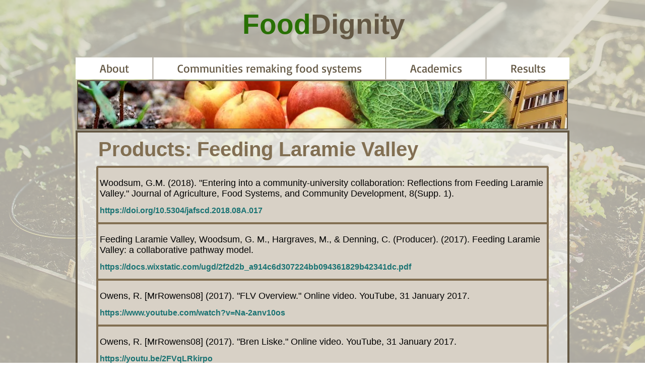

--- FILE ---
content_type: text/html; charset=UTF-8
request_url: https://www.fooddignity.org/products-flv
body_size: 108778
content:
<!DOCTYPE html>
<html lang="en">
<head>
  
  <!-- SEO Tags -->
  <title>Products_FLV | fooddignity</title>
  <link rel="canonical" href="https://www.fooddignity.org/products-flv"/>
  <meta name="robots" content="noindex"/>
  <meta property="og:title" content="Products_FLV | fooddignity"/>
  <meta property="og:url" content="https://www.fooddignity.org/products-flv"/>
  <meta property="og:site_name" content="fooddignity"/>
  <meta property="og:type" content="website"/>
  <meta name="twitter:card" content="summary_large_image"/>
  <meta name="twitter:title" content="Products_FLV | fooddignity"/>

  
  <meta charset='utf-8'>
  <meta name="viewport" content="width=device-width, initial-scale=1" id="wixDesktopViewport" />
  <meta http-equiv="X-UA-Compatible" content="IE=edge">
  <meta name="generator" content="Wix.com Website Builder"/>

  <link rel="icon" sizes="192x192" href="https://static.parastorage.com/client/pfavico.ico" type="image/x-icon"/>
  <link rel="shortcut icon" href="https://static.parastorage.com/client/pfavico.ico" type="image/x-icon"/>
  <link rel="apple-touch-icon" href="https://static.parastorage.com/client/pfavico.ico" type="image/x-icon"/>

  <!-- Safari Pinned Tab Icon -->
  <!-- <link rel="mask-icon" href="https://static.parastorage.com/client/pfavico.ico"> -->

  <!-- Original trials -->
  


  <!-- Segmenter Polyfill -->
  <script>
    if (!window.Intl || !window.Intl.Segmenter) {
      (function() {
        var script = document.createElement('script');
        script.src = 'https://static.parastorage.com/unpkg/@formatjs/intl-segmenter@11.7.10/polyfill.iife.js';
        document.head.appendChild(script);
      })();
    }
  </script>

  <!-- Legacy Polyfills -->
  <script nomodule="" src="https://static.parastorage.com/unpkg/core-js-bundle@3.2.1/minified.js"></script>
  <script nomodule="" src="https://static.parastorage.com/unpkg/focus-within-polyfill@5.0.9/dist/focus-within-polyfill.js"></script>

  <!-- Performance API Polyfills -->
  <script>
  (function () {
    var noop = function noop() {};
    if ("performance" in window === false) {
      window.performance = {};
    }
    window.performance.mark = performance.mark || noop;
    window.performance.measure = performance.measure || noop;
    if ("now" in window.performance === false) {
      var nowOffset = Date.now();
      if (performance.timing && performance.timing.navigationStart) {
        nowOffset = performance.timing.navigationStart;
      }
      window.performance.now = function now() {
        return Date.now() - nowOffset;
      };
    }
  })();
  </script>

  <!-- Globals Definitions -->
  <script>
    (function () {
      var now = Date.now()
      window.initialTimestamps = {
        initialTimestamp: now,
        initialRequestTimestamp: Math.round(performance.timeOrigin ? performance.timeOrigin : now - performance.now())
      }

      window.thunderboltTag = "libs-releases-GA-local"
      window.thunderboltVersion = "1.16780.0"
    })();
  </script>

  <!-- Essential Viewer Model -->
  <script type="application/json" id="wix-essential-viewer-model">{"fleetConfig":{"fleetName":"thunderbolt-seo-renderer","type":"GA","code":0},"mode":{"qa":false,"enableTestApi":false,"debug":false,"ssrIndicator":false,"ssrOnly":false,"siteAssetsFallback":"enable","versionIndicator":false},"componentsLibrariesTopology":[{"artifactId":"editor-elements","namespace":"wixui","url":"https:\/\/static.parastorage.com\/services\/editor-elements\/1.14853.0"},{"artifactId":"editor-elements","namespace":"dsgnsys","url":"https:\/\/static.parastorage.com\/services\/editor-elements\/1.14853.0"}],"siteFeaturesConfigs":{"sessionManager":{"isRunningInDifferentSiteContext":false}},"language":{"userLanguage":"en"},"siteAssets":{"clientTopology":{"mediaRootUrl":"https:\/\/static.wixstatic.com","staticMediaUrl":"https:\/\/static.wixstatic.com\/media","moduleRepoUrl":"https:\/\/static.parastorage.com\/unpkg","fileRepoUrl":"https:\/\/static.parastorage.com\/services","viewerAppsUrl":"https:\/\/viewer-apps.parastorage.com","viewerAssetsUrl":"https:\/\/viewer-assets.parastorage.com","siteAssetsUrl":"https:\/\/siteassets.parastorage.com","pageJsonServerUrls":["https:\/\/pages.parastorage.com","https:\/\/staticorigin.wixstatic.com","https:\/\/www.fooddignity.org","https:\/\/fallback.wix.com\/wix-html-editor-pages-webapp\/page"],"pathOfTBModulesInFileRepoForFallback":"wix-thunderbolt\/dist\/"}},"siteFeatures":["accessibility","appMonitoring","assetsLoader","businessLogger","captcha","clickHandlerRegistrar","commonConfig","componentsLoader","componentsRegistry","consentPolicy","cyclicTabbing","domSelectors","environmentWixCodeSdk","environment","locationWixCodeSdk","mpaNavigation","navigationManager","navigationPhases","ooi","pages","panorama","renderer","reporter","router","scrollRestoration","seoWixCodeSdk","seo","sessionManager","siteMembersWixCodeSdk","siteMembers","siteScrollBlocker","siteWixCodeSdk","speculationRules","ssrCache","stores","structureApi","thunderboltInitializer","tpaCommons","translations","usedPlatformApis","warmupData","windowMessageRegistrar","windowWixCodeSdk","wixCustomElementComponent","wixEmbedsApi","componentsReact","platform"],"site":{"externalBaseUrl":"https:\/\/www.fooddignity.org","isSEO":true},"media":{"staticMediaUrl":"https:\/\/static.wixstatic.com\/media","mediaRootUrl":"https:\/\/static.wixstatic.com\/","staticVideoUrl":"https:\/\/video.wixstatic.com\/"},"requestUrl":"https:\/\/www.fooddignity.org\/products-flv","rollout":{"siteAssetsVersionsRollout":false,"isDACRollout":0,"isTBRollout":false},"commonConfig":{"brand":"wix","host":"VIEWER","bsi":"","consentPolicy":{},"consentPolicyHeader":{},"siteRevision":"1029","renderingFlow":"NONE","language":"en","locale":"en-us"},"interactionSampleRatio":0.01,"dynamicModelUrl":"https:\/\/www.fooddignity.org\/_api\/v2\/dynamicmodel","accessTokensUrl":"https:\/\/www.fooddignity.org\/_api\/v1\/access-tokens","isExcludedFromSecurityExperiments":false,"experiments":{"specs.thunderbolt.hardenFetchAndXHR":true,"specs.thunderbolt.securityExperiments":true}}</script>
  <script>window.viewerModel = JSON.parse(document.getElementById('wix-essential-viewer-model').textContent)</script>

  <script>
    window.commonConfig = viewerModel.commonConfig
  </script>

  
  <!-- BEGIN handleAccessTokens bundle -->

  <script data-url="https://static.parastorage.com/services/wix-thunderbolt/dist/handleAccessTokens.inline.4f2f9a53.bundle.min.js">(()=>{"use strict";function e(e){let{context:o,property:r,value:n,enumerable:i=!0}=e,c=e.get,l=e.set;if(!r||void 0===n&&!c&&!l)return new Error("property and value are required");let a=o||globalThis,s=a?.[r],u={};if(void 0!==n)u.value=n;else{if(c){let e=t(c);e&&(u.get=e)}if(l){let e=t(l);e&&(u.set=e)}}let p={...u,enumerable:i||!1,configurable:!1};void 0!==n&&(p.writable=!1);try{Object.defineProperty(a,r,p)}catch(e){return e instanceof TypeError?s:e}return s}function t(e,t){return"function"==typeof e?e:!0===e?.async&&"function"==typeof e.func?t?async function(t){return e.func(t)}:async function(){return e.func()}:"function"==typeof e?.func?e.func:void 0}try{e({property:"strictDefine",value:e})}catch{}try{e({property:"defineStrictObject",value:r})}catch{}try{e({property:"defineStrictMethod",value:n})}catch{}var o=["toString","toLocaleString","valueOf","constructor","prototype"];function r(t){let{context:n,property:c,propertiesToExclude:l=[],skipPrototype:a=!1,hardenPrototypePropertiesToExclude:s=[]}=t;if(!c)return new Error("property is required");let u=(n||globalThis)[c],p={},f=i(n,c);u&&("object"==typeof u||"function"==typeof u)&&Reflect.ownKeys(u).forEach(t=>{if(!l.includes(t)&&!o.includes(t)){let o=i(u,t);if(o&&(o.writable||o.configurable)){let{value:r,get:n,set:i,enumerable:c=!1}=o,l={};void 0!==r?l.value=r:n?l.get=n:i&&(l.set=i);try{let o=e({context:u,property:t,...l,enumerable:c});p[t]=o}catch(e){if(!(e instanceof TypeError))throw e;try{p[t]=o.value||o.get||o.set}catch{}}}}});let d={originalObject:u,originalProperties:p};if(!a&&void 0!==u?.prototype){let e=r({context:u,property:"prototype",propertiesToExclude:s,skipPrototype:!0});e instanceof Error||(d.originalPrototype=e?.originalObject,d.originalPrototypeProperties=e?.originalProperties)}return e({context:n,property:c,value:u,enumerable:f?.enumerable}),d}function n(t,o){let r=(o||globalThis)[t],n=i(o||globalThis,t);return r&&n&&(n.writable||n.configurable)?(Object.freeze(r),e({context:globalThis,property:t,value:r})):r}function i(e,t){if(e&&t)try{return Reflect.getOwnPropertyDescriptor(e,t)}catch{return}}function c(e){if("string"!=typeof e)return e;try{return decodeURIComponent(e).toLowerCase().trim()}catch{return e.toLowerCase().trim()}}function l(e,t){let o="";if("string"==typeof e)o=e.split("=")[0]?.trim()||"";else{if(!e||"string"!=typeof e.name)return!1;o=e.name}return t.has(c(o)||"")}function a(e,t){let o;return o="string"==typeof e?e.split(";").map(e=>e.trim()).filter(e=>e.length>0):e||[],o.filter(e=>!l(e,t))}var s=null;function u(){return null===s&&(s=typeof Document>"u"?void 0:Object.getOwnPropertyDescriptor(Document.prototype,"cookie")),s}function p(t,o){if(!globalThis?.cookieStore)return;let r=globalThis.cookieStore.get.bind(globalThis.cookieStore),n=globalThis.cookieStore.getAll.bind(globalThis.cookieStore),i=globalThis.cookieStore.set.bind(globalThis.cookieStore),c=globalThis.cookieStore.delete.bind(globalThis.cookieStore);return e({context:globalThis.CookieStore.prototype,property:"get",value:async function(e){return l(("string"==typeof e?e:e.name)||"",t)?null:r.call(this,e)},enumerable:!0}),e({context:globalThis.CookieStore.prototype,property:"getAll",value:async function(){return a(await n.apply(this,Array.from(arguments)),t)},enumerable:!0}),e({context:globalThis.CookieStore.prototype,property:"set",value:async function(){let e=Array.from(arguments);if(!l(1===e.length?e[0].name:e[0],t))return i.apply(this,e);o&&console.warn(o)},enumerable:!0}),e({context:globalThis.CookieStore.prototype,property:"delete",value:async function(){let e=Array.from(arguments);if(!l(1===e.length?e[0].name:e[0],t))return c.apply(this,e)},enumerable:!0}),e({context:globalThis.cookieStore,property:"prototype",value:globalThis.CookieStore.prototype,enumerable:!1}),e({context:globalThis,property:"cookieStore",value:globalThis.cookieStore,enumerable:!0}),{get:r,getAll:n,set:i,delete:c}}var f=["TextEncoder","TextDecoder","XMLHttpRequestEventTarget","EventTarget","URL","JSON","Reflect","Object","Array","Map","Set","WeakMap","WeakSet","Promise","Symbol","Error"],d=["addEventListener","removeEventListener","dispatchEvent","encodeURI","encodeURIComponent","decodeURI","decodeURIComponent"];const y=(e,t)=>{try{const o=t?t.get.call(document):document.cookie;return o.split(";").map(e=>e.trim()).filter(t=>t?.startsWith(e))[0]?.split("=")[1]}catch(e){return""}},g=(e="",t="",o="/")=>`${e}=; ${t?`domain=${t};`:""} max-age=0; path=${o}; expires=Thu, 01 Jan 1970 00:00:01 GMT`;function m(){(function(){if("undefined"!=typeof window){const e=performance.getEntriesByType("navigation")[0];return"back_forward"===(e?.type||"")}return!1})()&&function(){const{counter:e}=function(){const e=b("getItem");if(e){const[t,o]=e.split("-"),r=o?parseInt(o,10):0;if(r>=3){const e=t?Number(t):0;if(Date.now()-e>6e4)return{counter:0}}return{counter:r}}return{counter:0}}();e<3?(!function(e=1){b("setItem",`${Date.now()}-${e}`)}(e+1),window.location.reload()):console.error("ATS: Max reload attempts reached")}()}function b(e,t){try{return sessionStorage[e]("reload",t||"")}catch(e){console.error("ATS: Error calling sessionStorage:",e)}}const h="client-session-bind",v="sec-fetch-unsupported",{experiments:w}=window.viewerModel,T=[h,"client-binding",v,"svSession","smSession","server-session-bind","wixSession2","wixSession3"].map(e=>e.toLowerCase()),{cookie:S}=function(t,o){let r=new Set(t);return e({context:document,property:"cookie",set:{func:e=>function(e,t,o,r){let n=u(),i=c(t.split(";")[0]||"")||"";[...o].every(e=>!i.startsWith(e.toLowerCase()))&&n?.set?n.set.call(e,t):r&&console.warn(r)}(document,e,r,o)},get:{func:()=>function(e,t){let o=u();if(!o?.get)throw new Error("Cookie descriptor or getter not available");return a(o.get.call(e),t).join("; ")}(document,r)},enumerable:!0}),{cookieStore:p(r,o),cookie:u()}}(T),k="tbReady",x="security_overrideGlobals",{experiments:E,siteFeaturesConfigs:C,accessTokensUrl:P}=window.viewerModel,R=P,M={},O=(()=>{const e=y(h,S);if(w["specs.thunderbolt.browserCacheReload"]){y(v,S)||e?b("removeItem"):m()}return(()=>{const e=g(h),t=g(h,location.hostname);S.set.call(document,e),S.set.call(document,t)})(),e})();O&&(M["client-binding"]=O);const D=fetch;addEventListener(k,function e(t){const{logger:o}=t.detail;try{window.tb.init({fetch:D,fetchHeaders:M})}catch(e){const t=new Error("TB003");o.meter(`${x}_${t.message}`,{paramsOverrides:{errorType:x,eventString:t.message}}),window?.viewerModel?.mode.debug&&console.error(e)}finally{removeEventListener(k,e)}}),E["specs.thunderbolt.hardenFetchAndXHR"]||(window.fetchDynamicModel=()=>C.sessionManager.isRunningInDifferentSiteContext?Promise.resolve({}):fetch(R,{credentials:"same-origin",headers:M}).then(function(e){if(!e.ok)throw new Error(`[${e.status}]${e.statusText}`);return e.json()}),window.dynamicModelPromise=window.fetchDynamicModel())})();
//# sourceMappingURL=https://static.parastorage.com/services/wix-thunderbolt/dist/handleAccessTokens.inline.4f2f9a53.bundle.min.js.map</script>

<!-- END handleAccessTokens bundle -->

<!-- BEGIN overrideGlobals bundle -->

<script data-url="https://static.parastorage.com/services/wix-thunderbolt/dist/overrideGlobals.inline.ec13bfcf.bundle.min.js">(()=>{"use strict";function e(e){let{context:r,property:o,value:n,enumerable:i=!0}=e,c=e.get,a=e.set;if(!o||void 0===n&&!c&&!a)return new Error("property and value are required");let l=r||globalThis,u=l?.[o],s={};if(void 0!==n)s.value=n;else{if(c){let e=t(c);e&&(s.get=e)}if(a){let e=t(a);e&&(s.set=e)}}let p={...s,enumerable:i||!1,configurable:!1};void 0!==n&&(p.writable=!1);try{Object.defineProperty(l,o,p)}catch(e){return e instanceof TypeError?u:e}return u}function t(e,t){return"function"==typeof e?e:!0===e?.async&&"function"==typeof e.func?t?async function(t){return e.func(t)}:async function(){return e.func()}:"function"==typeof e?.func?e.func:void 0}try{e({property:"strictDefine",value:e})}catch{}try{e({property:"defineStrictObject",value:o})}catch{}try{e({property:"defineStrictMethod",value:n})}catch{}var r=["toString","toLocaleString","valueOf","constructor","prototype"];function o(t){let{context:n,property:c,propertiesToExclude:a=[],skipPrototype:l=!1,hardenPrototypePropertiesToExclude:u=[]}=t;if(!c)return new Error("property is required");let s=(n||globalThis)[c],p={},f=i(n,c);s&&("object"==typeof s||"function"==typeof s)&&Reflect.ownKeys(s).forEach(t=>{if(!a.includes(t)&&!r.includes(t)){let r=i(s,t);if(r&&(r.writable||r.configurable)){let{value:o,get:n,set:i,enumerable:c=!1}=r,a={};void 0!==o?a.value=o:n?a.get=n:i&&(a.set=i);try{let r=e({context:s,property:t,...a,enumerable:c});p[t]=r}catch(e){if(!(e instanceof TypeError))throw e;try{p[t]=r.value||r.get||r.set}catch{}}}}});let d={originalObject:s,originalProperties:p};if(!l&&void 0!==s?.prototype){let e=o({context:s,property:"prototype",propertiesToExclude:u,skipPrototype:!0});e instanceof Error||(d.originalPrototype=e?.originalObject,d.originalPrototypeProperties=e?.originalProperties)}return e({context:n,property:c,value:s,enumerable:f?.enumerable}),d}function n(t,r){let o=(r||globalThis)[t],n=i(r||globalThis,t);return o&&n&&(n.writable||n.configurable)?(Object.freeze(o),e({context:globalThis,property:t,value:o})):o}function i(e,t){if(e&&t)try{return Reflect.getOwnPropertyDescriptor(e,t)}catch{return}}function c(e){if("string"!=typeof e)return e;try{return decodeURIComponent(e).toLowerCase().trim()}catch{return e.toLowerCase().trim()}}function a(e,t){return e instanceof Headers?e.forEach((r,o)=>{l(o,t)||e.delete(o)}):Object.keys(e).forEach(r=>{l(r,t)||delete e[r]}),e}function l(e,t){return!t.has(c(e)||"")}function u(e,t){let r=!0,o=function(e){let t,r;if(globalThis.Request&&e instanceof Request)t=e.url;else{if("function"!=typeof e?.toString)throw new Error("Unsupported type for url");t=e.toString()}try{return new URL(t).pathname}catch{return r=t.replace(/#.+/gi,"").split("?").shift(),r.startsWith("/")?r:`/${r}`}}(e),n=c(o);return n&&t.some(e=>n.includes(e))&&(r=!1),r}function s(t,r,o){let n=fetch,i=XMLHttpRequest,c=new Set(r);function s(){let e=new i,r=e.open,n=e.setRequestHeader;return e.open=function(){let n=Array.from(arguments),i=n[1];if(n.length<2||u(i,t))return r.apply(e,n);throw new Error(o||`Request not allowed for path ${i}`)},e.setRequestHeader=function(t,r){l(decodeURIComponent(t),c)&&n.call(e,t,r)},e}return e({property:"fetch",value:function(){let e=function(e,t){return globalThis.Request&&e[0]instanceof Request&&e[0]?.headers?a(e[0].headers,t):e[1]?.headers&&a(e[1].headers,t),e}(arguments,c);return u(arguments[0],t)?n.apply(globalThis,Array.from(e)):new Promise((e,t)=>{t(new Error(o||`Request not allowed for path ${arguments[0]}`))})},enumerable:!0}),e({property:"XMLHttpRequest",value:s,enumerable:!0}),Object.keys(i).forEach(e=>{s[e]=i[e]}),{fetch:n,XMLHttpRequest:i}}var p=["TextEncoder","TextDecoder","XMLHttpRequestEventTarget","EventTarget","URL","JSON","Reflect","Object","Array","Map","Set","WeakMap","WeakSet","Promise","Symbol","Error"],f=["addEventListener","removeEventListener","dispatchEvent","encodeURI","encodeURIComponent","decodeURI","decodeURIComponent"];const d=function(){let t=globalThis.open,r=document.open;function o(e,r,o){let n="string"!=typeof e,i=t.call(window,e,r,o);return n||e&&function(e){return e.startsWith("//")&&/(?:[a-z0-9](?:[a-z0-9-]{0,61}[a-z0-9])?\.)+[a-z0-9][a-z0-9-]{0,61}[a-z0-9]/g.test(`${location.protocol}:${e}`)&&(e=`${location.protocol}${e}`),!e.startsWith("http")||new URL(e).hostname===location.hostname}(e)?{}:i}return e({property:"open",value:o,context:globalThis,enumerable:!0}),e({property:"open",value:function(e,t,n){return e?o(e,t,n):r.call(document,e||"",t||"",n||"")},context:document,enumerable:!0}),{open:t,documentOpen:r}},y=function(){let t=document.createElement,r=Element.prototype.setAttribute,o=Element.prototype.setAttributeNS;return e({property:"createElement",context:document,value:function(n,i){let a=t.call(document,n,i);if("iframe"===c(n)){e({property:"srcdoc",context:a,get:()=>"",set:()=>{console.warn("`srcdoc` is not allowed in iframe elements.")}});let t=function(e,t){"srcdoc"!==e.toLowerCase()?r.call(a,e,t):console.warn("`srcdoc` attribute is not allowed to be set.")},n=function(e,t,r){"srcdoc"!==t.toLowerCase()?o.call(a,e,t,r):console.warn("`srcdoc` attribute is not allowed to be set.")};a.setAttribute=t,a.setAttributeNS=n}return a},enumerable:!0}),{createElement:t,setAttribute:r,setAttributeNS:o}},m=["client-binding"],b=["/_api/v1/access-tokens","/_api/v2/dynamicmodel","/_api/one-app-session-web/v3/businesses"],h=function(){let t=setTimeout,r=setInterval;return o("setTimeout",0,globalThis),o("setInterval",0,globalThis),{setTimeout:t,setInterval:r};function o(t,r,o){let n=o||globalThis,i=n[t];if(!i||"function"!=typeof i)throw new Error(`Function ${t} not found or is not a function`);e({property:t,value:function(){let e=Array.from(arguments);if("string"!=typeof e[r])return i.apply(n,e);console.warn(`Calling ${t} with a String Argument at index ${r} is not allowed`)},context:o,enumerable:!0})}},v=function(){if(navigator&&"serviceWorker"in navigator){let t=navigator.serviceWorker.register;return e({context:navigator.serviceWorker,property:"register",value:function(){console.log("Service worker registration is not allowed")},enumerable:!0}),{register:t}}return{}};performance.mark("overrideGlobals started");const{isExcludedFromSecurityExperiments:g,experiments:w}=window.viewerModel,E=!g&&w["specs.thunderbolt.securityExperiments"];try{d(),E&&y(),w["specs.thunderbolt.hardenFetchAndXHR"]&&E&&s(b,m),v(),(e=>{let t=[],r=[];r=r.concat(["TextEncoder","TextDecoder"]),e&&(r=r.concat(["XMLHttpRequestEventTarget","EventTarget"])),r=r.concat(["URL","JSON"]),e&&(t=t.concat(["addEventListener","removeEventListener"])),t=t.concat(["encodeURI","encodeURIComponent","decodeURI","decodeURIComponent"]),r=r.concat(["String","Number"]),e&&r.push("Object"),r=r.concat(["Reflect"]),t.forEach(e=>{n(e),["addEventListener","removeEventListener"].includes(e)&&n(e,document)}),r.forEach(e=>{o({property:e})})})(E),E&&h()}catch(e){window?.viewerModel?.mode.debug&&console.error(e);const t=new Error("TB006");window.fedops?.reportError(t,"security_overrideGlobals"),window.Sentry?window.Sentry.captureException(t):globalThis.defineStrictProperty("sentryBuffer",[t],window,!1)}performance.mark("overrideGlobals ended")})();
//# sourceMappingURL=https://static.parastorage.com/services/wix-thunderbolt/dist/overrideGlobals.inline.ec13bfcf.bundle.min.js.map</script>

<!-- END overrideGlobals bundle -->


  
  <script>
    window.commonConfig = viewerModel.commonConfig

	
  </script>

  <!-- Initial CSS -->
  <style data-url="https://static.parastorage.com/services/wix-thunderbolt/dist/main.347af09f.min.css">@keyframes slide-horizontal-new{0%{transform:translateX(100%)}}@keyframes slide-horizontal-old{80%{opacity:1}to{opacity:0;transform:translateX(-100%)}}@keyframes slide-vertical-new{0%{transform:translateY(-100%)}}@keyframes slide-vertical-old{80%{opacity:1}to{opacity:0;transform:translateY(100%)}}@keyframes out-in-new{0%{opacity:0}}@keyframes out-in-old{to{opacity:0}}:root:active-view-transition{view-transition-name:none}::view-transition{pointer-events:none}:root:active-view-transition::view-transition-new(page-group),:root:active-view-transition::view-transition-old(page-group){animation-duration:.6s;cursor:wait;pointer-events:all}:root:active-view-transition-type(SlideHorizontal)::view-transition-old(page-group){animation:slide-horizontal-old .6s cubic-bezier(.83,0,.17,1) forwards;mix-blend-mode:normal}:root:active-view-transition-type(SlideHorizontal)::view-transition-new(page-group){animation:slide-horizontal-new .6s cubic-bezier(.83,0,.17,1) backwards;mix-blend-mode:normal}:root:active-view-transition-type(SlideVertical)::view-transition-old(page-group){animation:slide-vertical-old .6s cubic-bezier(.83,0,.17,1) forwards;mix-blend-mode:normal}:root:active-view-transition-type(SlideVertical)::view-transition-new(page-group){animation:slide-vertical-new .6s cubic-bezier(.83,0,.17,1) backwards;mix-blend-mode:normal}:root:active-view-transition-type(OutIn)::view-transition-old(page-group){animation:out-in-old .35s cubic-bezier(.22,1,.36,1) forwards}:root:active-view-transition-type(OutIn)::view-transition-new(page-group){animation:out-in-new .35s cubic-bezier(.64,0,.78,0) .35s backwards}@media(prefers-reduced-motion:reduce){::view-transition-group(*),::view-transition-new(*),::view-transition-old(*){animation:none!important}}body,html{background:transparent;border:0;margin:0;outline:0;padding:0;vertical-align:baseline}body{--scrollbar-width:0px;font-family:Arial,Helvetica,sans-serif;font-size:10px}body,html{height:100%}body{overflow-x:auto;overflow-y:scroll}body:not(.responsive) #site-root{min-width:var(--site-width);width:100%}body:not([data-js-loaded]) [data-hide-prejs]{visibility:hidden}interact-element{display:contents}#SITE_CONTAINER{position:relative}:root{--one-unit:1vw;--section-max-width:9999px;--spx-stopper-max:9999px;--spx-stopper-min:0px;--browser-zoom:1}@supports(-webkit-appearance:none) and (stroke-color:transparent){:root{--safari-sticky-fix:opacity;--experimental-safari-sticky-fix:translateZ(0)}}@supports(container-type:inline-size){:root{--one-unit:1cqw}}[id^=oldHoverBox-]{mix-blend-mode:plus-lighter;transition:opacity .5s ease,visibility .5s ease}[data-mesh-id$=inlineContent-gridContainer]:has(>[id^=oldHoverBox-]){isolation:isolate}</style>
<style data-url="https://static.parastorage.com/services/wix-thunderbolt/dist/main.renderer.9cb0985f.min.css">a,abbr,acronym,address,applet,b,big,blockquote,button,caption,center,cite,code,dd,del,dfn,div,dl,dt,em,fieldset,font,footer,form,h1,h2,h3,h4,h5,h6,header,i,iframe,img,ins,kbd,label,legend,li,nav,object,ol,p,pre,q,s,samp,section,small,span,strike,strong,sub,sup,table,tbody,td,tfoot,th,thead,title,tr,tt,u,ul,var{background:transparent;border:0;margin:0;outline:0;padding:0;vertical-align:baseline}input,select,textarea{box-sizing:border-box;font-family:Helvetica,Arial,sans-serif}ol,ul{list-style:none}blockquote,q{quotes:none}ins{text-decoration:none}del{text-decoration:line-through}table{border-collapse:collapse;border-spacing:0}a{cursor:pointer;text-decoration:none}.testStyles{overflow-y:hidden}.reset-button{-webkit-appearance:none;background:none;border:0;color:inherit;font:inherit;line-height:normal;outline:0;overflow:visible;padding:0;-webkit-user-select:none;-moz-user-select:none;-ms-user-select:none}:focus{outline:none}body.device-mobile-optimized:not(.disable-site-overflow){overflow-x:hidden;overflow-y:scroll}body.device-mobile-optimized:not(.responsive) #SITE_CONTAINER{margin-left:auto;margin-right:auto;overflow-x:visible;position:relative;width:320px}body.device-mobile-optimized:not(.responsive):not(.blockSiteScrolling) #SITE_CONTAINER{margin-top:0}body.device-mobile-optimized>*{max-width:100%!important}body.device-mobile-optimized #site-root{overflow-x:hidden;overflow-y:hidden}@supports(overflow:clip){body.device-mobile-optimized #site-root{overflow-x:clip;overflow-y:clip}}body.device-mobile-non-optimized #SITE_CONTAINER #site-root{overflow-x:clip;overflow-y:clip}body.device-mobile-non-optimized.fullScreenMode{background-color:#5f6360}body.device-mobile-non-optimized.fullScreenMode #MOBILE_ACTIONS_MENU,body.device-mobile-non-optimized.fullScreenMode #SITE_BACKGROUND,body.device-mobile-non-optimized.fullScreenMode #site-root,body.fullScreenMode #WIX_ADS{visibility:hidden}body.fullScreenMode{overflow-x:hidden!important;overflow-y:hidden!important}body.fullScreenMode.device-mobile-optimized #TINY_MENU{opacity:0;pointer-events:none}body.fullScreenMode-scrollable.device-mobile-optimized{overflow-x:hidden!important;overflow-y:auto!important}body.fullScreenMode-scrollable.device-mobile-optimized #masterPage,body.fullScreenMode-scrollable.device-mobile-optimized #site-root{overflow-x:hidden!important;overflow-y:hidden!important}body.fullScreenMode-scrollable.device-mobile-optimized #SITE_BACKGROUND,body.fullScreenMode-scrollable.device-mobile-optimized #masterPage{height:auto!important}body.fullScreenMode-scrollable.device-mobile-optimized #masterPage.mesh-layout{height:0!important}body.blockSiteScrolling,body.siteScrollingBlocked{position:fixed;width:100%}body.blockSiteScrolling #SITE_CONTAINER{margin-top:calc(var(--blocked-site-scroll-margin-top)*-1)}#site-root{margin:0 auto;min-height:100%;position:relative;top:var(--wix-ads-height)}#site-root img:not([src]){visibility:hidden}#site-root svg img:not([src]){visibility:visible}.auto-generated-link{color:inherit}#SCROLL_TO_BOTTOM,#SCROLL_TO_TOP{height:0}.has-click-trigger{cursor:pointer}.fullScreenOverlay{bottom:0;display:flex;justify-content:center;left:0;overflow-y:hidden;position:fixed;right:0;top:-60px;z-index:1005}.fullScreenOverlay>.fullScreenOverlayContent{bottom:0;left:0;margin:0 auto;overflow:hidden;position:absolute;right:0;top:60px;transform:translateZ(0)}[data-mesh-id$=centeredContent],[data-mesh-id$=form],[data-mesh-id$=inlineContent]{pointer-events:none;position:relative}[data-mesh-id$=-gridWrapper],[data-mesh-id$=-rotated-wrapper]{pointer-events:none}[data-mesh-id$=-gridContainer]>*,[data-mesh-id$=-rotated-wrapper]>*,[data-mesh-id$=inlineContent]>:not([data-mesh-id$=-gridContainer]){pointer-events:auto}.device-mobile-optimized #masterPage.mesh-layout #SOSP_CONTAINER_CUSTOM_ID{grid-area:2/1/3/2;-ms-grid-row:2;position:relative}#masterPage.mesh-layout{-ms-grid-rows:max-content max-content min-content max-content;-ms-grid-columns:100%;align-items:start;display:-ms-grid;display:grid;grid-template-columns:100%;grid-template-rows:max-content max-content min-content max-content;justify-content:stretch}#masterPage.mesh-layout #PAGES_CONTAINER,#masterPage.mesh-layout #SITE_FOOTER-placeholder,#masterPage.mesh-layout #SITE_FOOTER_WRAPPER,#masterPage.mesh-layout #SITE_HEADER-placeholder,#masterPage.mesh-layout #SITE_HEADER_WRAPPER,#masterPage.mesh-layout #SOSP_CONTAINER_CUSTOM_ID[data-state~=mobileView],#masterPage.mesh-layout #soapAfterPagesContainer,#masterPage.mesh-layout #soapBeforePagesContainer{-ms-grid-row-align:start;-ms-grid-column-align:start;-ms-grid-column:1}#masterPage.mesh-layout #SITE_HEADER-placeholder,#masterPage.mesh-layout #SITE_HEADER_WRAPPER{grid-area:1/1/2/2;-ms-grid-row:1}#masterPage.mesh-layout #PAGES_CONTAINER,#masterPage.mesh-layout #soapAfterPagesContainer,#masterPage.mesh-layout #soapBeforePagesContainer{grid-area:3/1/4/2;-ms-grid-row:3}#masterPage.mesh-layout #soapAfterPagesContainer,#masterPage.mesh-layout #soapBeforePagesContainer{width:100%}#masterPage.mesh-layout #PAGES_CONTAINER{align-self:stretch}#masterPage.mesh-layout main#PAGES_CONTAINER{display:block}#masterPage.mesh-layout #SITE_FOOTER-placeholder,#masterPage.mesh-layout #SITE_FOOTER_WRAPPER{grid-area:4/1/5/2;-ms-grid-row:4}#masterPage.mesh-layout #SITE_PAGES,#masterPage.mesh-layout [data-mesh-id=PAGES_CONTAINERcenteredContent],#masterPage.mesh-layout [data-mesh-id=PAGES_CONTAINERinlineContent]{height:100%}#masterPage.mesh-layout.desktop>*{width:100%}#masterPage.mesh-layout #PAGES_CONTAINER,#masterPage.mesh-layout #SITE_FOOTER,#masterPage.mesh-layout #SITE_FOOTER_WRAPPER,#masterPage.mesh-layout #SITE_HEADER,#masterPage.mesh-layout #SITE_HEADER_WRAPPER,#masterPage.mesh-layout #SITE_PAGES,#masterPage.mesh-layout #masterPageinlineContent{position:relative}#masterPage.mesh-layout #SITE_HEADER{grid-area:1/1/2/2}#masterPage.mesh-layout #SITE_FOOTER{grid-area:4/1/5/2}#masterPage.mesh-layout.overflow-x-clip #SITE_FOOTER,#masterPage.mesh-layout.overflow-x-clip #SITE_HEADER{overflow-x:clip}[data-z-counter]{z-index:0}[data-z-counter="0"]{z-index:auto}.wixSiteProperties{-webkit-font-smoothing:antialiased;-moz-osx-font-smoothing:grayscale}:root{--wst-button-color-fill-primary:rgb(var(--color_48));--wst-button-color-border-primary:rgb(var(--color_49));--wst-button-color-text-primary:rgb(var(--color_50));--wst-button-color-fill-primary-hover:rgb(var(--color_51));--wst-button-color-border-primary-hover:rgb(var(--color_52));--wst-button-color-text-primary-hover:rgb(var(--color_53));--wst-button-color-fill-primary-disabled:rgb(var(--color_54));--wst-button-color-border-primary-disabled:rgb(var(--color_55));--wst-button-color-text-primary-disabled:rgb(var(--color_56));--wst-button-color-fill-secondary:rgb(var(--color_57));--wst-button-color-border-secondary:rgb(var(--color_58));--wst-button-color-text-secondary:rgb(var(--color_59));--wst-button-color-fill-secondary-hover:rgb(var(--color_60));--wst-button-color-border-secondary-hover:rgb(var(--color_61));--wst-button-color-text-secondary-hover:rgb(var(--color_62));--wst-button-color-fill-secondary-disabled:rgb(var(--color_63));--wst-button-color-border-secondary-disabled:rgb(var(--color_64));--wst-button-color-text-secondary-disabled:rgb(var(--color_65));--wst-color-fill-base-1:rgb(var(--color_36));--wst-color-fill-base-2:rgb(var(--color_37));--wst-color-fill-base-shade-1:rgb(var(--color_38));--wst-color-fill-base-shade-2:rgb(var(--color_39));--wst-color-fill-base-shade-3:rgb(var(--color_40));--wst-color-fill-accent-1:rgb(var(--color_41));--wst-color-fill-accent-2:rgb(var(--color_42));--wst-color-fill-accent-3:rgb(var(--color_43));--wst-color-fill-accent-4:rgb(var(--color_44));--wst-color-fill-background-primary:rgb(var(--color_11));--wst-color-fill-background-secondary:rgb(var(--color_12));--wst-color-text-primary:rgb(var(--color_15));--wst-color-text-secondary:rgb(var(--color_14));--wst-color-action:rgb(var(--color_18));--wst-color-disabled:rgb(var(--color_39));--wst-color-title:rgb(var(--color_45));--wst-color-subtitle:rgb(var(--color_46));--wst-color-line:rgb(var(--color_47));--wst-font-style-h2:var(--font_2);--wst-font-style-h3:var(--font_3);--wst-font-style-h4:var(--font_4);--wst-font-style-h5:var(--font_5);--wst-font-style-h6:var(--font_6);--wst-font-style-body-large:var(--font_7);--wst-font-style-body-medium:var(--font_8);--wst-font-style-body-small:var(--font_9);--wst-font-style-body-x-small:var(--font_10);--wst-color-custom-1:rgb(var(--color_13));--wst-color-custom-2:rgb(var(--color_16));--wst-color-custom-3:rgb(var(--color_17));--wst-color-custom-4:rgb(var(--color_19));--wst-color-custom-5:rgb(var(--color_20));--wst-color-custom-6:rgb(var(--color_21));--wst-color-custom-7:rgb(var(--color_22));--wst-color-custom-8:rgb(var(--color_23));--wst-color-custom-9:rgb(var(--color_24));--wst-color-custom-10:rgb(var(--color_25));--wst-color-custom-11:rgb(var(--color_26));--wst-color-custom-12:rgb(var(--color_27));--wst-color-custom-13:rgb(var(--color_28));--wst-color-custom-14:rgb(var(--color_29));--wst-color-custom-15:rgb(var(--color_30));--wst-color-custom-16:rgb(var(--color_31));--wst-color-custom-17:rgb(var(--color_32));--wst-color-custom-18:rgb(var(--color_33));--wst-color-custom-19:rgb(var(--color_34));--wst-color-custom-20:rgb(var(--color_35))}.wix-presets-wrapper{display:contents}</style>

  <meta name="format-detection" content="telephone=no">
  <meta name="skype_toolbar" content="skype_toolbar_parser_compatible">
  
  

  

  

  <!-- head performance data start -->
  
  <!-- head performance data end -->
  

    


    
<style data-href="https://static.parastorage.com/services/editor-elements-library/dist/thunderbolt/rb_wixui.thunderbolt_bootstrap.a1b00b19.min.css">.cwL6XW{cursor:pointer}.sNF2R0{opacity:0}.hLoBV3{transition:opacity var(--transition-duration) cubic-bezier(.37,0,.63,1)}.Rdf41z,.hLoBV3{opacity:1}.ftlZWo{transition:opacity var(--transition-duration) cubic-bezier(.37,0,.63,1)}.ATGlOr,.ftlZWo{opacity:0}.KQSXD0{transition:opacity var(--transition-duration) cubic-bezier(.64,0,.78,0)}.KQSXD0,.pagQKE{opacity:1}._6zG5H{opacity:0;transition:opacity var(--transition-duration) cubic-bezier(.22,1,.36,1)}.BB49uC{transform:translateX(100%)}.j9xE1V{transition:transform var(--transition-duration) cubic-bezier(.87,0,.13,1)}.ICs7Rs,.j9xE1V{transform:translateX(0)}.DxijZJ{transition:transform var(--transition-duration) cubic-bezier(.87,0,.13,1)}.B5kjYq,.DxijZJ{transform:translateX(-100%)}.cJijIV{transition:transform var(--transition-duration) cubic-bezier(.87,0,.13,1)}.cJijIV,.hOxaWM{transform:translateX(0)}.T9p3fN{transform:translateX(100%);transition:transform var(--transition-duration) cubic-bezier(.87,0,.13,1)}.qDxYJm{transform:translateY(100%)}.aA9V0P{transition:transform var(--transition-duration) cubic-bezier(.87,0,.13,1)}.YPXPAS,.aA9V0P{transform:translateY(0)}.Xf2zsA{transition:transform var(--transition-duration) cubic-bezier(.87,0,.13,1)}.Xf2zsA,.y7Kt7s{transform:translateY(-100%)}.EeUgMu{transition:transform var(--transition-duration) cubic-bezier(.87,0,.13,1)}.EeUgMu,.fdHrtm{transform:translateY(0)}.WIFaG4{transform:translateY(100%);transition:transform var(--transition-duration) cubic-bezier(.87,0,.13,1)}body:not(.responsive) .JsJXaX{overflow-x:clip}:root:active-view-transition .JsJXaX{view-transition-name:page-group}.AnQkDU{display:grid;grid-template-columns:1fr;grid-template-rows:1fr;height:100%}.AnQkDU>div{align-self:stretch!important;grid-area:1/1/2/2;justify-self:stretch!important}.StylableButton2545352419__root{-archetype:box;border:none;box-sizing:border-box;cursor:pointer;display:block;height:100%;min-height:10px;min-width:10px;padding:0;touch-action:manipulation;width:100%}.StylableButton2545352419__root[disabled]{pointer-events:none}.StylableButton2545352419__root:not(:hover):not([disabled]).StylableButton2545352419--hasBackgroundColor{background-color:var(--corvid-background-color)!important}.StylableButton2545352419__root:hover:not([disabled]).StylableButton2545352419--hasHoverBackgroundColor{background-color:var(--corvid-hover-background-color)!important}.StylableButton2545352419__root:not(:hover)[disabled].StylableButton2545352419--hasDisabledBackgroundColor{background-color:var(--corvid-disabled-background-color)!important}.StylableButton2545352419__root:not(:hover):not([disabled]).StylableButton2545352419--hasBorderColor{border-color:var(--corvid-border-color)!important}.StylableButton2545352419__root:hover:not([disabled]).StylableButton2545352419--hasHoverBorderColor{border-color:var(--corvid-hover-border-color)!important}.StylableButton2545352419__root:not(:hover)[disabled].StylableButton2545352419--hasDisabledBorderColor{border-color:var(--corvid-disabled-border-color)!important}.StylableButton2545352419__root.StylableButton2545352419--hasBorderRadius{border-radius:var(--corvid-border-radius)!important}.StylableButton2545352419__root.StylableButton2545352419--hasBorderWidth{border-width:var(--corvid-border-width)!important}.StylableButton2545352419__root:not(:hover):not([disabled]).StylableButton2545352419--hasColor,.StylableButton2545352419__root:not(:hover):not([disabled]).StylableButton2545352419--hasColor .StylableButton2545352419__label{color:var(--corvid-color)!important}.StylableButton2545352419__root:hover:not([disabled]).StylableButton2545352419--hasHoverColor,.StylableButton2545352419__root:hover:not([disabled]).StylableButton2545352419--hasHoverColor .StylableButton2545352419__label{color:var(--corvid-hover-color)!important}.StylableButton2545352419__root:not(:hover)[disabled].StylableButton2545352419--hasDisabledColor,.StylableButton2545352419__root:not(:hover)[disabled].StylableButton2545352419--hasDisabledColor .StylableButton2545352419__label{color:var(--corvid-disabled-color)!important}.StylableButton2545352419__link{-archetype:box;box-sizing:border-box;color:#000;text-decoration:none}.StylableButton2545352419__container{align-items:center;display:flex;flex-basis:auto;flex-direction:row;flex-grow:1;height:100%;justify-content:center;overflow:hidden;transition:all .2s ease,visibility 0s;width:100%}.StylableButton2545352419__label{-archetype:text;-controller-part-type:LayoutChildDisplayDropdown,LayoutFlexChildSpacing(first);max-width:100%;min-width:1.8em;overflow:hidden;text-align:center;text-overflow:ellipsis;transition:inherit;white-space:nowrap}.StylableButton2545352419__root.StylableButton2545352419--isMaxContent .StylableButton2545352419__label{text-overflow:unset}.StylableButton2545352419__root.StylableButton2545352419--isWrapText .StylableButton2545352419__label{min-width:10px;overflow-wrap:break-word;white-space:break-spaces;word-break:break-word}.StylableButton2545352419__icon{-archetype:icon;-controller-part-type:LayoutChildDisplayDropdown,LayoutFlexChildSpacing(last);flex-shrink:0;height:50px;min-width:1px;transition:inherit}.StylableButton2545352419__icon.StylableButton2545352419--override{display:block!important}.StylableButton2545352419__icon svg,.StylableButton2545352419__icon>span{display:flex;height:inherit;width:inherit}.StylableButton2545352419__root:not(:hover):not([disalbed]).StylableButton2545352419--hasIconColor .StylableButton2545352419__icon svg{fill:var(--corvid-icon-color)!important;stroke:var(--corvid-icon-color)!important}.StylableButton2545352419__root:hover:not([disabled]).StylableButton2545352419--hasHoverIconColor .StylableButton2545352419__icon svg{fill:var(--corvid-hover-icon-color)!important;stroke:var(--corvid-hover-icon-color)!important}.StylableButton2545352419__root:not(:hover)[disabled].StylableButton2545352419--hasDisabledIconColor .StylableButton2545352419__icon svg{fill:var(--corvid-disabled-icon-color)!important;stroke:var(--corvid-disabled-icon-color)!important}.aeyn4z{bottom:0;left:0;position:absolute;right:0;top:0}.qQrFOK{cursor:pointer}.VDJedC{-webkit-tap-highlight-color:rgba(0,0,0,0);fill:var(--corvid-fill-color,var(--fill));fill-opacity:var(--fill-opacity);stroke:var(--corvid-stroke-color,var(--stroke));stroke-opacity:var(--stroke-opacity);stroke-width:var(--stroke-width);filter:var(--drop-shadow,none);opacity:var(--opacity);transform:var(--flip)}.VDJedC,.VDJedC svg{bottom:0;left:0;position:absolute;right:0;top:0}.VDJedC svg{height:var(--svg-calculated-height,100%);margin:auto;padding:var(--svg-calculated-padding,0);width:var(--svg-calculated-width,100%)}.VDJedC svg:not([data-type=ugc]){overflow:visible}.l4CAhn *{vector-effect:non-scaling-stroke}.Z_l5lU{-webkit-text-size-adjust:100%;-moz-text-size-adjust:100%;text-size-adjust:100%}ol.font_100,ul.font_100{color:#080808;font-family:"Arial, Helvetica, sans-serif",serif;font-size:10px;font-style:normal;font-variant:normal;font-weight:400;letter-spacing:normal;line-height:normal;margin:0;text-decoration:none}ol.font_100 li,ul.font_100 li{margin-bottom:12px}ol.wix-list-text-align,ul.wix-list-text-align{list-style-position:inside}ol.wix-list-text-align h1,ol.wix-list-text-align h2,ol.wix-list-text-align h3,ol.wix-list-text-align h4,ol.wix-list-text-align h5,ol.wix-list-text-align h6,ol.wix-list-text-align p,ul.wix-list-text-align h1,ul.wix-list-text-align h2,ul.wix-list-text-align h3,ul.wix-list-text-align h4,ul.wix-list-text-align h5,ul.wix-list-text-align h6,ul.wix-list-text-align p{display:inline}.HQSswv{cursor:pointer}.yi6otz{clip:rect(0 0 0 0);border:0;height:1px;margin:-1px;overflow:hidden;padding:0;position:absolute;width:1px}.zQ9jDz [data-attr-richtext-marker=true]{display:block}.zQ9jDz [data-attr-richtext-marker=true] table{border-collapse:collapse;margin:15px 0;width:100%}.zQ9jDz [data-attr-richtext-marker=true] table td{padding:12px;position:relative}.zQ9jDz [data-attr-richtext-marker=true] table td:after{border-bottom:1px solid currentColor;border-left:1px solid currentColor;bottom:0;content:"";left:0;opacity:.2;position:absolute;right:0;top:0}.zQ9jDz [data-attr-richtext-marker=true] table tr td:last-child:after{border-right:1px solid currentColor}.zQ9jDz [data-attr-richtext-marker=true] table tr:first-child td:after{border-top:1px solid currentColor}@supports(-webkit-appearance:none) and (stroke-color:transparent){.qvSjx3>*>:first-child{vertical-align:top}}@supports(-webkit-touch-callout:none){.qvSjx3>*>:first-child{vertical-align:top}}.LkZBpT :is(p,h1,h2,h3,h4,h5,h6,ul,ol,span[data-attr-richtext-marker],blockquote,div) [class$=rich-text__text],.LkZBpT :is(p,h1,h2,h3,h4,h5,h6,ul,ol,span[data-attr-richtext-marker],blockquote,div)[class$=rich-text__text]{color:var(--corvid-color,currentColor)}.LkZBpT :is(p,h1,h2,h3,h4,h5,h6,ul,ol,span[data-attr-richtext-marker],blockquote,div) span[style*=color]{color:var(--corvid-color,currentColor)!important}.Kbom4H{direction:var(--text-direction);min-height:var(--min-height);min-width:var(--min-width)}.Kbom4H .upNqi2{word-wrap:break-word;height:100%;overflow-wrap:break-word;position:relative;width:100%}.Kbom4H .upNqi2 ul{list-style:disc inside}.Kbom4H .upNqi2 li{margin-bottom:12px}.MMl86N blockquote,.MMl86N div,.MMl86N h1,.MMl86N h2,.MMl86N h3,.MMl86N h4,.MMl86N h5,.MMl86N h6,.MMl86N p{letter-spacing:normal;line-height:normal}.gYHZuN{min-height:var(--min-height);min-width:var(--min-width)}.gYHZuN .upNqi2{word-wrap:break-word;height:100%;overflow-wrap:break-word;position:relative;width:100%}.gYHZuN .upNqi2 ol,.gYHZuN .upNqi2 ul{letter-spacing:normal;line-height:normal;margin-inline-start:.5em;padding-inline-start:1.3em}.gYHZuN .upNqi2 ul{list-style-type:disc}.gYHZuN .upNqi2 ol{list-style-type:decimal}.gYHZuN .upNqi2 ol ul,.gYHZuN .upNqi2 ul ul{line-height:normal;list-style-type:circle}.gYHZuN .upNqi2 ol ol ul,.gYHZuN .upNqi2 ol ul ul,.gYHZuN .upNqi2 ul ol ul,.gYHZuN .upNqi2 ul ul ul{line-height:normal;list-style-type:square}.gYHZuN .upNqi2 li{font-style:inherit;font-weight:inherit;letter-spacing:normal;line-height:inherit}.gYHZuN .upNqi2 h1,.gYHZuN .upNqi2 h2,.gYHZuN .upNqi2 h3,.gYHZuN .upNqi2 h4,.gYHZuN .upNqi2 h5,.gYHZuN .upNqi2 h6,.gYHZuN .upNqi2 p{letter-spacing:normal;line-height:normal;margin-block:0;margin:0}.gYHZuN .upNqi2 a{color:inherit}.MMl86N,.ku3DBC{word-wrap:break-word;direction:var(--text-direction);min-height:var(--min-height);min-width:var(--min-width);mix-blend-mode:var(--blendMode,normal);overflow-wrap:break-word;pointer-events:none;text-align:start;text-shadow:var(--textOutline,0 0 transparent),var(--textShadow,0 0 transparent);text-transform:var(--textTransform,"none")}.MMl86N>*,.ku3DBC>*{pointer-events:auto}.MMl86N li,.ku3DBC li{font-style:inherit;font-weight:inherit;letter-spacing:normal;line-height:inherit}.MMl86N ol,.MMl86N ul,.ku3DBC ol,.ku3DBC ul{letter-spacing:normal;line-height:normal;margin-inline-end:0;margin-inline-start:.5em}.MMl86N:not(.Vq6kJx) ol,.MMl86N:not(.Vq6kJx) ul,.ku3DBC:not(.Vq6kJx) ol,.ku3DBC:not(.Vq6kJx) ul{padding-inline-end:0;padding-inline-start:1.3em}.MMl86N ul,.ku3DBC ul{list-style-type:disc}.MMl86N ol,.ku3DBC ol{list-style-type:decimal}.MMl86N ol ul,.MMl86N ul ul,.ku3DBC ol ul,.ku3DBC ul ul{list-style-type:circle}.MMl86N ol ol ul,.MMl86N ol ul ul,.MMl86N ul ol ul,.MMl86N ul ul ul,.ku3DBC ol ol ul,.ku3DBC ol ul ul,.ku3DBC ul ol ul,.ku3DBC ul ul ul{list-style-type:square}.MMl86N blockquote,.MMl86N div,.MMl86N h1,.MMl86N h2,.MMl86N h3,.MMl86N h4,.MMl86N h5,.MMl86N h6,.MMl86N p,.ku3DBC blockquote,.ku3DBC div,.ku3DBC h1,.ku3DBC h2,.ku3DBC h3,.ku3DBC h4,.ku3DBC h5,.ku3DBC h6,.ku3DBC p{margin-block:0;margin:0}.MMl86N a,.ku3DBC a{color:inherit}.Vq6kJx li{margin-inline-end:0;margin-inline-start:1.3em}.Vd6aQZ{overflow:hidden;padding:0;pointer-events:none;white-space:nowrap}.mHZSwn{display:none}.lvxhkV{bottom:0;left:0;position:absolute;right:0;top:0;width:100%}.QJjwEo{transform:translateY(-100%);transition:.2s ease-in}.kdBXfh{transition:.2s}.MP52zt{opacity:0;transition:.2s ease-in}.MP52zt.Bhu9m5{z-index:-1!important}.LVP8Wf{opacity:1;transition:.2s}.VrZrC0{height:auto}.VrZrC0,.cKxVkc{position:relative;width:100%}:host(:not(.device-mobile-optimized)) .vlM3HR,body:not(.device-mobile-optimized) .vlM3HR{margin-left:calc((100% - var(--site-width))/2);width:var(--site-width)}.AT7o0U[data-focuscycled=active]{outline:1px solid transparent}.AT7o0U[data-focuscycled=active]:not(:focus-within){outline:2px solid transparent;transition:outline .01s ease}.AT7o0U .vlM3HR{bottom:0;left:0;position:absolute;right:0;top:0}.Tj01hh,.jhxvbR{display:block;height:100%;width:100%}.jhxvbR img{max-width:var(--wix-img-max-width,100%)}.jhxvbR[data-animate-blur] img{filter:blur(9px);transition:filter .8s ease-in}.jhxvbR[data-animate-blur] img[data-load-done]{filter:none}.WzbAF8{direction:var(--direction)}.WzbAF8 .mpGTIt .O6KwRn{display:var(--item-display);height:var(--item-size);margin-block:var(--item-margin-block);margin-inline:var(--item-margin-inline);width:var(--item-size)}.WzbAF8 .mpGTIt .O6KwRn:last-child{margin-block:0;margin-inline:0}.WzbAF8 .mpGTIt .O6KwRn .oRtuWN{display:block}.WzbAF8 .mpGTIt .O6KwRn .oRtuWN .YaS0jR{height:var(--item-size);width:var(--item-size)}.WzbAF8 .mpGTIt{height:100%;position:absolute;white-space:nowrap;width:100%}:host(.device-mobile-optimized) .WzbAF8 .mpGTIt,body.device-mobile-optimized .WzbAF8 .mpGTIt{white-space:normal}.big2ZD{display:grid;grid-template-columns:1fr;grid-template-rows:1fr;height:calc(100% - var(--wix-ads-height));left:0;margin-top:var(--wix-ads-height);position:fixed;top:0;width:100%}.SHHiV9,.big2ZD{pointer-events:none;z-index:var(--pinned-layer-in-container,var(--above-all-in-container))}</style>
<style data-href="https://static.parastorage.com/services/editor-elements-library/dist/thunderbolt/rb_wixui.thunderbolt[DropDownMenu_SolidColorMenuButtonSkin].3c6b3073.min.css">._pfxlW{clip-path:inset(50%);height:24px;position:absolute;width:24px}._pfxlW:active,._pfxlW:focus{clip-path:unset;right:0;top:50%;transform:translateY(-50%)}._pfxlW.RG3k61{transform:translateY(-50%) rotate(180deg)}.I2NxvL,.ULfND1{box-sizing:border-box;height:100%;overflow:visible;position:relative;width:auto}.I2NxvL[data-state~=header] a,.I2NxvL[data-state~=header] div,[data-state~=header].ULfND1 a,[data-state~=header].ULfND1 div{cursor:default!important}.I2NxvL .piclkP,.ULfND1 .piclkP{display:inline-block;height:100%;width:100%}.ULfND1{--display:inline-block;background-color:transparent;cursor:pointer;display:var(--display);transition:var(--trans,background-color .4s ease 0s)}.ULfND1 .ktxcLB{border-left:1px solid rgba(var(--sep,var(--color_15,color_15)),var(--alpha-sep,1));padding:0 var(--pad,5px)}.ULfND1 .JghqhY{color:rgb(var(--txt,var(--color_15,color_15)));display:inline-block;font:var(--fnt,var(--font_1));padding:0 10px;transition:var(--trans2,color .4s ease 0s)}.ULfND1[data-listposition=left]{border-radius:var(--rd,10px);border-bottom-right-radius:0;border-top-right-radius:0}.ULfND1[data-listposition=left] .ktxcLB{border:0;border-left:none}.ULfND1[data-listposition=right]{border-radius:var(--rd,10px);border-bottom-left-radius:0;border-top-left-radius:0}.ULfND1[data-listposition=lonely]{border-radius:var(--rd,10px)}.ULfND1[data-listposition=lonely] .ktxcLB{border:0}.ULfND1[data-state~=drop]{background-color:transparent;display:block;transition:var(--trans,background-color .4s ease 0s);width:100%}.ULfND1[data-state~=drop] .ktxcLB{border:0;border-top:1px solid rgba(var(--sep,var(--color_15,color_15)),var(--alpha-sep,1));padding:0;width:auto}.ULfND1[data-state~=drop] .JghqhY{padding:0 .5em}.ULfND1[data-listposition=top]{border-radius:var(--rdDrop,10px);border-bottom-left-radius:0;border-bottom-right-radius:0}.ULfND1[data-listposition=top] .ktxcLB{border:0}.ULfND1[data-listposition=bottom]{border-radius:var(--rdDrop,10px);border-top-left-radius:0;border-top-right-radius:0}.ULfND1[data-listposition=dropLonely]{border-radius:var(--rdDrop,10px)}.ULfND1[data-listposition=dropLonely] .ktxcLB{border:0}.ULfND1[data-state~=link]:hover,.ULfND1[data-state~=over]{background-color:rgba(var(--bgh,var(--color_17,color_17)),var(--alpha-bgh,1));transition:var(--trans,background-color .4s ease 0s)}.ULfND1[data-state~=link]:hover .JghqhY,.ULfND1[data-state~=over] .JghqhY{color:rgb(var(--txth,var(--color_15,color_15)));transition:var(--trans2,color .4s ease 0s)}.ULfND1[data-state~=selected]{background-color:rgba(var(--bgs,var(--color_18,color_18)),var(--alpha-bgs,1));transition:var(--trans,background-color .4s ease 0s)}.ULfND1[data-state~=selected] .JghqhY{color:rgb(var(--txts,var(--color_15,color_15)));transition:var(--trans2,color .4s ease 0s)}.eK3b7p{overflow-x:hidden}.eK3b7p .dX73bf{display:flex;flex-direction:column;height:100%;width:100%}.eK3b7p .dX73bf .ShB2o6{flex:1}.eK3b7p .dX73bf .LtxuwL{height:calc(100% - (var(--menuTotalBordersY, 0px)));overflow:visible;white-space:nowrap;width:calc(100% - (var(--menuTotalBordersX, 0px)))}.eK3b7p .dX73bf .LtxuwL .SUHLli,.eK3b7p .dX73bf .LtxuwL .xu0rO4{direction:var(--menu-direction);display:inline-block;text-align:var(--menu-align,var(--align))}.eK3b7p .dX73bf .LtxuwL .bNFXK4{display:block;width:100%}.eK3b7p .QQFha4{direction:var(--submenus-direction);display:block;opacity:1;text-align:var(--submenus-align,var(--align));z-index:99999}.eK3b7p .QQFha4 .vZwEg5{display:inherit;overflow:visible;visibility:inherit;white-space:nowrap;width:auto}.eK3b7p .QQFha4._0uaYC{transition:visibility;transition-delay:.2s;visibility:visible}.eK3b7p .QQFha4 .xu0rO4{display:inline-block}.eK3b7p .V4qocw{display:none}.HYblus>nav{bottom:0;left:0;position:absolute;right:0;top:0}.HYblus .LtxuwL{background-color:rgba(var(--bg,var(--color_11,color_11)),var(--alpha-bg,1));border:solid var(--brw,0) rgba(var(--brd,var(--color_15,color_15)),var(--alpha-brd,1));border-radius:var(--rd,10px);box-shadow:var(--shd,0 1px 4px rgba(0,0,0,.6));position:absolute;width:calc(100% - var(--menuTotalBordersX, 0px))}.HYblus .QQFha4{box-sizing:border-box;margin-top:7px;position:absolute;visibility:hidden}.HYblus [data-dropmode=dropUp] .QQFha4{margin-bottom:7px;margin-top:0}.HYblus .vZwEg5{background-color:rgba(var(--bgDrop,var(--color_11,color_11)),var(--alpha-bgDrop,1));border:solid var(--brw,0) rgba(var(--brd,var(--color_15,color_15)),var(--alpha-brd,1));border-radius:var(--rdDrop,10px);box-shadow:var(--shd,0 1px 4px rgba(0,0,0,.6))}</style>
<style data-href="https://static.parastorage.com/services/editor-elements-library/dist/thunderbolt/rb_wixui.thunderbolt[WPhoto_RoundPhoto].6daea16d.min.css">.nTOEE9{height:100%;overflow:hidden;position:relative;width:100%}.nTOEE9.sqUyGm:hover{cursor:url([data-uri]),auto}.nTOEE9.C_JY0G:hover{cursor:url([data-uri]),auto}.RZQnmg{background-color:rgb(var(--color_11));border-radius:50%;bottom:12px;height:40px;opacity:0;pointer-events:none;position:absolute;right:12px;width:40px}.RZQnmg path{fill:rgb(var(--color_15))}.RZQnmg:focus{cursor:auto;opacity:1;pointer-events:auto}.Tj01hh,.jhxvbR{display:block;height:100%;width:100%}.jhxvbR img{max-width:var(--wix-img-max-width,100%)}.jhxvbR[data-animate-blur] img{filter:blur(9px);transition:filter .8s ease-in}.jhxvbR[data-animate-blur] img[data-load-done]{filter:none}.rYiAuL{cursor:pointer}.gSXewE{height:0;left:0;overflow:hidden;top:0;width:0}.OJQ_3L,.gSXewE{position:absolute}.OJQ_3L{background-color:rgb(var(--color_11));border-radius:300px;bottom:0;cursor:pointer;height:40px;margin:16px 16px;opacity:0;pointer-events:none;right:0;width:40px}.OJQ_3L path{fill:rgb(var(--color_12))}.OJQ_3L:focus{cursor:auto;opacity:1;pointer-events:auto}.MVY5Lo{box-sizing:border-box;height:100%;width:100%}.NM_OGj{min-height:var(--image-min-height);min-width:var(--image-min-width)}.NM_OGj img,img.NM_OGj{filter:var(--filter-effect-svg-url);-webkit-mask-image:var(--mask-image,none);mask-image:var(--mask-image,none);-webkit-mask-position:var(--mask-position,0);mask-position:var(--mask-position,0);-webkit-mask-repeat:var(--mask-repeat,no-repeat);mask-repeat:var(--mask-repeat,no-repeat);-webkit-mask-size:var(--mask-size,100% 100%);mask-size:var(--mask-size,100% 100%);-o-object-position:var(--object-position);object-position:var(--object-position)}.v__F4U .MVY5Lo{background-color:rgba(var(--brd,var(--color_11,color_11)),var(--alpha-brd,1));border-color:rgba(var(--brd,var(--color_11,color_11)),var(--alpha-brd,1));border-radius:var(--rd,5px);border-style:solid;border-width:var(--brw,2px);box-shadow:var(--shd,0 1px 3px rgba(0,0,0,.5));display:block;height:100%;overflow:hidden}.v__F4U .NM_OGj{border-radius:calc(var(--sizeRd, var(--rd, 5px)) - var(--sizeBrw, var(--brw, 2px)));overflow:hidden}</style>
<style data-href="https://static.parastorage.com/services/editor-elements-library/dist/thunderbolt/rb_wixui.thunderbolt[SkipToContentButton].39deac6a.min.css">.LHrbPP{background:#fff;border-radius:24px;color:#116dff;cursor:pointer;font-family:Helvetica,Arial,メイリオ,meiryo,ヒラギノ角ゴ pro w3,hiragino kaku gothic pro,sans-serif;font-size:14px;height:0;left:50%;margin-left:-94px;opacity:0;padding:0 24px 0 24px;pointer-events:none;position:absolute;top:60px;width:0;z-index:9999}.LHrbPP:focus{border:2px solid;height:40px;opacity:1;pointer-events:auto;width:auto}</style>
<style data-href="https://static.parastorage.com/services/editor-elements-library/dist/thunderbolt/rb_wixui.thunderbolt_bootstrap-classic.72e6a2a3.min.css">.PlZyDq{touch-action:manipulation}.uDW_Qe{align-items:center;box-sizing:border-box;display:flex;justify-content:var(--label-align);min-width:100%;text-align:initial;width:-moz-max-content;width:max-content}.uDW_Qe:before{max-width:var(--margin-start,0)}.uDW_Qe:after,.uDW_Qe:before{align-self:stretch;content:"";flex-grow:1}.uDW_Qe:after{max-width:var(--margin-end,0)}.FubTgk{height:100%}.FubTgk .uDW_Qe{border-radius:var(--corvid-border-radius,var(--rd,0));bottom:0;box-shadow:var(--shd,0 1px 4px rgba(0,0,0,.6));left:0;position:absolute;right:0;top:0;transition:var(--trans1,border-color .4s ease 0s,background-color .4s ease 0s)}.FubTgk .uDW_Qe:link,.FubTgk .uDW_Qe:visited{border-color:transparent}.FubTgk .l7_2fn{color:var(--corvid-color,rgb(var(--txt,var(--color_15,color_15))));font:var(--fnt,var(--font_5));margin:0;position:relative;transition:var(--trans2,color .4s ease 0s);white-space:nowrap}.FubTgk[aria-disabled=false] .uDW_Qe{background-color:var(--corvid-background-color,rgba(var(--bg,var(--color_17,color_17)),var(--alpha-bg,1)));border:solid var(--corvid-border-color,rgba(var(--brd,var(--color_15,color_15)),var(--alpha-brd,1))) var(--corvid-border-width,var(--brw,0));cursor:pointer!important}:host(.device-mobile-optimized) .FubTgk[aria-disabled=false]:active .uDW_Qe,body.device-mobile-optimized .FubTgk[aria-disabled=false]:active .uDW_Qe{background-color:var(--corvid-hover-background-color,rgba(var(--bgh,var(--color_18,color_18)),var(--alpha-bgh,1)));border-color:var(--corvid-hover-border-color,rgba(var(--brdh,var(--color_15,color_15)),var(--alpha-brdh,1)))}:host(.device-mobile-optimized) .FubTgk[aria-disabled=false]:active .l7_2fn,body.device-mobile-optimized .FubTgk[aria-disabled=false]:active .l7_2fn{color:var(--corvid-hover-color,rgb(var(--txth,var(--color_15,color_15))))}:host(:not(.device-mobile-optimized)) .FubTgk[aria-disabled=false]:hover .uDW_Qe,body:not(.device-mobile-optimized) .FubTgk[aria-disabled=false]:hover .uDW_Qe{background-color:var(--corvid-hover-background-color,rgba(var(--bgh,var(--color_18,color_18)),var(--alpha-bgh,1)));border-color:var(--corvid-hover-border-color,rgba(var(--brdh,var(--color_15,color_15)),var(--alpha-brdh,1)))}:host(:not(.device-mobile-optimized)) .FubTgk[aria-disabled=false]:hover .l7_2fn,body:not(.device-mobile-optimized) .FubTgk[aria-disabled=false]:hover .l7_2fn{color:var(--corvid-hover-color,rgb(var(--txth,var(--color_15,color_15))))}.FubTgk[aria-disabled=true] .uDW_Qe{background-color:var(--corvid-disabled-background-color,rgba(var(--bgd,204,204,204),var(--alpha-bgd,1)));border-color:var(--corvid-disabled-border-color,rgba(var(--brdd,204,204,204),var(--alpha-brdd,1)));border-style:solid;border-width:var(--corvid-border-width,var(--brw,0))}.FubTgk[aria-disabled=true] .l7_2fn{color:var(--corvid-disabled-color,rgb(var(--txtd,255,255,255)))}.uUxqWY{align-items:center;box-sizing:border-box;display:flex;justify-content:var(--label-align);min-width:100%;text-align:initial;width:-moz-max-content;width:max-content}.uUxqWY:before{max-width:var(--margin-start,0)}.uUxqWY:after,.uUxqWY:before{align-self:stretch;content:"";flex-grow:1}.uUxqWY:after{max-width:var(--margin-end,0)}.Vq4wYb[aria-disabled=false] .uUxqWY{cursor:pointer}:host(.device-mobile-optimized) .Vq4wYb[aria-disabled=false]:active .wJVzSK,body.device-mobile-optimized .Vq4wYb[aria-disabled=false]:active .wJVzSK{color:var(--corvid-hover-color,rgb(var(--txth,var(--color_15,color_15))));transition:var(--trans,color .4s ease 0s)}:host(:not(.device-mobile-optimized)) .Vq4wYb[aria-disabled=false]:hover .wJVzSK,body:not(.device-mobile-optimized) .Vq4wYb[aria-disabled=false]:hover .wJVzSK{color:var(--corvid-hover-color,rgb(var(--txth,var(--color_15,color_15))));transition:var(--trans,color .4s ease 0s)}.Vq4wYb .uUxqWY{bottom:0;left:0;position:absolute;right:0;top:0}.Vq4wYb .wJVzSK{color:var(--corvid-color,rgb(var(--txt,var(--color_15,color_15))));font:var(--fnt,var(--font_5));transition:var(--trans,color .4s ease 0s);white-space:nowrap}.Vq4wYb[aria-disabled=true] .wJVzSK{color:var(--corvid-disabled-color,rgb(var(--txtd,255,255,255)))}:host(:not(.device-mobile-optimized)) .CohWsy,body:not(.device-mobile-optimized) .CohWsy{display:flex}:host(:not(.device-mobile-optimized)) .V5AUxf,body:not(.device-mobile-optimized) .V5AUxf{-moz-column-gap:var(--margin);column-gap:var(--margin);direction:var(--direction);display:flex;margin:0 auto;position:relative;width:calc(100% - var(--padding)*2)}:host(:not(.device-mobile-optimized)) .V5AUxf>*,body:not(.device-mobile-optimized) .V5AUxf>*{direction:ltr;flex:var(--column-flex) 1 0%;left:0;margin-bottom:var(--padding);margin-top:var(--padding);min-width:0;position:relative;top:0}:host(.device-mobile-optimized) .V5AUxf,body.device-mobile-optimized .V5AUxf{display:block;padding-bottom:var(--padding-y);padding-left:var(--padding-x,0);padding-right:var(--padding-x,0);padding-top:var(--padding-y);position:relative}:host(.device-mobile-optimized) .V5AUxf>*,body.device-mobile-optimized .V5AUxf>*{margin-bottom:var(--margin);position:relative}:host(.device-mobile-optimized) .V5AUxf>:first-child,body.device-mobile-optimized .V5AUxf>:first-child{margin-top:var(--firstChildMarginTop,0)}:host(.device-mobile-optimized) .V5AUxf>:last-child,body.device-mobile-optimized .V5AUxf>:last-child{margin-bottom:var(--lastChildMarginBottom)}.LIhNy3{backface-visibility:hidden}.jhxvbR,.mtrorN{display:block;height:100%;width:100%}.jhxvbR img{max-width:var(--wix-img-max-width,100%)}.jhxvbR[data-animate-blur] img{filter:blur(9px);transition:filter .8s ease-in}.jhxvbR[data-animate-blur] img[data-load-done]{filter:none}.if7Vw2{height:100%;left:0;-webkit-mask-image:var(--mask-image,none);mask-image:var(--mask-image,none);-webkit-mask-position:var(--mask-position,0);mask-position:var(--mask-position,0);-webkit-mask-repeat:var(--mask-repeat,no-repeat);mask-repeat:var(--mask-repeat,no-repeat);-webkit-mask-size:var(--mask-size,100%);mask-size:var(--mask-size,100%);overflow:hidden;pointer-events:var(--fill-layer-background-media-pointer-events);position:absolute;top:0;width:100%}.if7Vw2.f0uTJH{clip:rect(0,auto,auto,0)}.if7Vw2 .i1tH8h{height:100%;position:absolute;top:0;width:100%}.if7Vw2 .DXi4PB{height:var(--fill-layer-image-height,100%);opacity:var(--fill-layer-image-opacity)}.if7Vw2 .DXi4PB img{height:100%;width:100%}@supports(-webkit-hyphens:none){.if7Vw2.f0uTJH{clip:auto;-webkit-clip-path:inset(0)}}.wG8dni{height:100%}.tcElKx{background-color:var(--bg-overlay-color);background-image:var(--bg-gradient);transition:var(--inherit-transition)}.ImALHf,.Ybjs9b{opacity:var(--fill-layer-video-opacity)}.UWmm3w{bottom:var(--media-padding-bottom);height:var(--media-padding-height);position:absolute;top:var(--media-padding-top);width:100%}.Yjj1af{transform:scale(var(--scale,1));transition:var(--transform-duration,transform 0s)}.ImALHf{height:100%;position:relative;width:100%}.KCM6zk{opacity:var(--fill-layer-video-opacity,var(--fill-layer-image-opacity,1))}.KCM6zk .DXi4PB,.KCM6zk .ImALHf,.KCM6zk .Ybjs9b{opacity:1}._uqPqy{clip-path:var(--fill-layer-clip)}._uqPqy,.eKyYhK{position:absolute;top:0}._uqPqy,.eKyYhK,.x0mqQS img{height:100%;width:100%}.pnCr6P{opacity:0}.blf7sp,.pnCr6P{position:absolute;top:0}.blf7sp{height:0;left:0;overflow:hidden;width:0}.rWP3Gv{left:0;pointer-events:var(--fill-layer-background-media-pointer-events);position:var(--fill-layer-background-media-position)}.Tr4n3d,.rWP3Gv,.wRqk6s{height:100%;top:0;width:100%}.wRqk6s{position:absolute}.Tr4n3d{background-color:var(--fill-layer-background-overlay-color);opacity:var(--fill-layer-background-overlay-blend-opacity-fallback,1);position:var(--fill-layer-background-overlay-position);transform:var(--fill-layer-background-overlay-transform)}@supports(mix-blend-mode:overlay){.Tr4n3d{mix-blend-mode:var(--fill-layer-background-overlay-blend-mode);opacity:var(--fill-layer-background-overlay-blend-opacity,1)}}.VXAmO2{--divider-pin-height__:min(1,calc(var(--divider-layers-pin-factor__) + 1));--divider-pin-layer-height__:var( --divider-layers-pin-factor__ );--divider-pin-border__:min(1,calc(var(--divider-layers-pin-factor__) / -1 + 1));height:calc(var(--divider-height__) + var(--divider-pin-height__)*var(--divider-layers-size__)*var(--divider-layers-y__))}.VXAmO2,.VXAmO2 .dy3w_9{left:0;position:absolute;width:100%}.VXAmO2 .dy3w_9{--divider-layer-i__:var(--divider-layer-i,0);background-position:left calc(50% + var(--divider-offset-x__) + var(--divider-layers-x__)*var(--divider-layer-i__)) bottom;background-repeat:repeat-x;border-bottom-style:solid;border-bottom-width:calc(var(--divider-pin-border__)*var(--divider-layer-i__)*var(--divider-layers-y__));height:calc(var(--divider-height__) + var(--divider-pin-layer-height__)*var(--divider-layer-i__)*var(--divider-layers-y__));opacity:calc(1 - var(--divider-layer-i__)/(var(--divider-layer-i__) + 1))}.UORcXs{--divider-height__:var(--divider-top-height,auto);--divider-offset-x__:var(--divider-top-offset-x,0px);--divider-layers-size__:var(--divider-top-layers-size,0);--divider-layers-y__:var(--divider-top-layers-y,0px);--divider-layers-x__:var(--divider-top-layers-x,0px);--divider-layers-pin-factor__:var(--divider-top-layers-pin-factor,0);border-top:var(--divider-top-padding,0) solid var(--divider-top-color,currentColor);opacity:var(--divider-top-opacity,1);top:0;transform:var(--divider-top-flip,scaleY(-1))}.UORcXs .dy3w_9{background-image:var(--divider-top-image,none);background-size:var(--divider-top-size,contain);border-color:var(--divider-top-color,currentColor);bottom:0;filter:var(--divider-top-filter,none)}.UORcXs .dy3w_9[data-divider-layer="1"]{display:var(--divider-top-layer-1-display,block)}.UORcXs .dy3w_9[data-divider-layer="2"]{display:var(--divider-top-layer-2-display,block)}.UORcXs .dy3w_9[data-divider-layer="3"]{display:var(--divider-top-layer-3-display,block)}.Io4VUz{--divider-height__:var(--divider-bottom-height,auto);--divider-offset-x__:var(--divider-bottom-offset-x,0px);--divider-layers-size__:var(--divider-bottom-layers-size,0);--divider-layers-y__:var(--divider-bottom-layers-y,0px);--divider-layers-x__:var(--divider-bottom-layers-x,0px);--divider-layers-pin-factor__:var(--divider-bottom-layers-pin-factor,0);border-bottom:var(--divider-bottom-padding,0) solid var(--divider-bottom-color,currentColor);bottom:0;opacity:var(--divider-bottom-opacity,1);transform:var(--divider-bottom-flip,none)}.Io4VUz .dy3w_9{background-image:var(--divider-bottom-image,none);background-size:var(--divider-bottom-size,contain);border-color:var(--divider-bottom-color,currentColor);bottom:0;filter:var(--divider-bottom-filter,none)}.Io4VUz .dy3w_9[data-divider-layer="1"]{display:var(--divider-bottom-layer-1-display,block)}.Io4VUz .dy3w_9[data-divider-layer="2"]{display:var(--divider-bottom-layer-2-display,block)}.Io4VUz .dy3w_9[data-divider-layer="3"]{display:var(--divider-bottom-layer-3-display,block)}.YzqVVZ{overflow:visible;position:relative}.mwF7X1{backface-visibility:hidden}.YGilLk{cursor:pointer}.Tj01hh{display:block}.MW5IWV,.Tj01hh{height:100%;width:100%}.MW5IWV{left:0;-webkit-mask-image:var(--mask-image,none);mask-image:var(--mask-image,none);-webkit-mask-position:var(--mask-position,0);mask-position:var(--mask-position,0);-webkit-mask-repeat:var(--mask-repeat,no-repeat);mask-repeat:var(--mask-repeat,no-repeat);-webkit-mask-size:var(--mask-size,100%);mask-size:var(--mask-size,100%);overflow:hidden;pointer-events:var(--fill-layer-background-media-pointer-events);position:absolute;top:0}.MW5IWV.N3eg0s{clip:rect(0,auto,auto,0)}.MW5IWV .Kv1aVt{height:100%;position:absolute;top:0;width:100%}.MW5IWV .dLPlxY{height:var(--fill-layer-image-height,100%);opacity:var(--fill-layer-image-opacity)}.MW5IWV .dLPlxY img{height:100%;width:100%}@supports(-webkit-hyphens:none){.MW5IWV.N3eg0s{clip:auto;-webkit-clip-path:inset(0)}}.VgO9Yg{height:100%}.LWbAav{background-color:var(--bg-overlay-color);background-image:var(--bg-gradient);transition:var(--inherit-transition)}.K_YxMd,.yK6aSC{opacity:var(--fill-layer-video-opacity)}.NGjcJN{bottom:var(--media-padding-bottom);height:var(--media-padding-height);position:absolute;top:var(--media-padding-top);width:100%}.mNGsUM{transform:scale(var(--scale,1));transition:var(--transform-duration,transform 0s)}.K_YxMd{height:100%;position:relative;width:100%}wix-media-canvas{display:block;height:100%}.I8xA4L{opacity:var(--fill-layer-video-opacity,var(--fill-layer-image-opacity,1))}.I8xA4L .K_YxMd,.I8xA4L .dLPlxY,.I8xA4L .yK6aSC{opacity:1}.bX9O_S{clip-path:var(--fill-layer-clip)}.Z_wCwr,.bX9O_S{position:absolute;top:0}.Jxk_UL img,.Z_wCwr,.bX9O_S{height:100%;width:100%}.K8MSra{opacity:0}.K8MSra,.YTb3b4{position:absolute;top:0}.YTb3b4{height:0;left:0;overflow:hidden;width:0}.SUz0WK{left:0;pointer-events:var(--fill-layer-background-media-pointer-events);position:var(--fill-layer-background-media-position)}.FNxOn5,.SUz0WK,.m4khSP{height:100%;top:0;width:100%}.FNxOn5{position:absolute}.m4khSP{background-color:var(--fill-layer-background-overlay-color);opacity:var(--fill-layer-background-overlay-blend-opacity-fallback,1);position:var(--fill-layer-background-overlay-position);transform:var(--fill-layer-background-overlay-transform)}@supports(mix-blend-mode:overlay){.m4khSP{mix-blend-mode:var(--fill-layer-background-overlay-blend-mode);opacity:var(--fill-layer-background-overlay-blend-opacity,1)}}._C0cVf{bottom:0;left:0;position:absolute;right:0;top:0;width:100%}.hFwGTD{transform:translateY(-100%);transition:.2s ease-in}.IQgXoP{transition:.2s}.Nr3Nid{opacity:0;transition:.2s ease-in}.Nr3Nid.l4oO6c{z-index:-1!important}.iQuoC4{opacity:1;transition:.2s}.CJF7A2{height:auto}.CJF7A2,.U4Bvut{position:relative;width:100%}:host(:not(.device-mobile-optimized)) .G5K6X8,body:not(.device-mobile-optimized) .G5K6X8{margin-left:calc((100% - var(--site-width))/2);width:var(--site-width)}.xU8fqS[data-focuscycled=active]{outline:1px solid transparent}.xU8fqS[data-focuscycled=active]:not(:focus-within){outline:2px solid transparent;transition:outline .01s ease}.xU8fqS ._4XcTfy{background-color:var(--screenwidth-corvid-background-color,rgba(var(--bg,var(--color_11,color_11)),var(--alpha-bg,1)));border-bottom:var(--brwb,0) solid var(--screenwidth-corvid-border-color,rgba(var(--brd,var(--color_15,color_15)),var(--alpha-brd,1)));border-top:var(--brwt,0) solid var(--screenwidth-corvid-border-color,rgba(var(--brd,var(--color_15,color_15)),var(--alpha-brd,1)));bottom:0;box-shadow:var(--shd,0 0 5px rgba(0,0,0,.7));left:0;position:absolute;right:0;top:0}.xU8fqS .gUbusX{background-color:rgba(var(--bgctr,var(--color_11,color_11)),var(--alpha-bgctr,1));border-radius:var(--rd,0);bottom:var(--brwb,0);top:var(--brwt,0)}.xU8fqS .G5K6X8,.xU8fqS .gUbusX{left:0;position:absolute;right:0}.xU8fqS .G5K6X8{bottom:0;top:0}:host(.device-mobile-optimized) .xU8fqS .G5K6X8,body.device-mobile-optimized .xU8fqS .G5K6X8{left:10px;right:10px}.SPY_vo{pointer-events:none}.BmZ5pC{min-height:calc(100vh - var(--wix-ads-height));min-width:var(--site-width);position:var(--bg-position);top:var(--wix-ads-height)}.BmZ5pC,.nTOEE9{height:100%;width:100%}.nTOEE9{overflow:hidden;position:relative}.nTOEE9.sqUyGm:hover{cursor:url([data-uri]),auto}.nTOEE9.C_JY0G:hover{cursor:url([data-uri]),auto}.RZQnmg{background-color:rgb(var(--color_11));border-radius:50%;bottom:12px;height:40px;opacity:0;pointer-events:none;position:absolute;right:12px;width:40px}.RZQnmg path{fill:rgb(var(--color_15))}.RZQnmg:focus{cursor:auto;opacity:1;pointer-events:auto}.rYiAuL{cursor:pointer}.gSXewE{height:0;left:0;overflow:hidden;top:0;width:0}.OJQ_3L,.gSXewE{position:absolute}.OJQ_3L{background-color:rgb(var(--color_11));border-radius:300px;bottom:0;cursor:pointer;height:40px;margin:16px 16px;opacity:0;pointer-events:none;right:0;width:40px}.OJQ_3L path{fill:rgb(var(--color_12))}.OJQ_3L:focus{cursor:auto;opacity:1;pointer-events:auto}.j7pOnl{box-sizing:border-box;height:100%;width:100%}.BI8PVQ{min-height:var(--image-min-height);min-width:var(--image-min-width)}.BI8PVQ img,img.BI8PVQ{filter:var(--filter-effect-svg-url);-webkit-mask-image:var(--mask-image,none);mask-image:var(--mask-image,none);-webkit-mask-position:var(--mask-position,0);mask-position:var(--mask-position,0);-webkit-mask-repeat:var(--mask-repeat,no-repeat);mask-repeat:var(--mask-repeat,no-repeat);-webkit-mask-size:var(--mask-size,100% 100%);mask-size:var(--mask-size,100% 100%);-o-object-position:var(--object-position);object-position:var(--object-position)}.MazNVa{left:var(--left,auto);position:var(--position-fixed,static);top:var(--top,auto);z-index:var(--z-index,auto)}.MazNVa .BI8PVQ img{box-shadow:0 0 0 #000;position:static;-webkit-user-select:none;-moz-user-select:none;-ms-user-select:none;user-select:none}.MazNVa .j7pOnl{display:block;overflow:hidden}.MazNVa .BI8PVQ{overflow:hidden}.c7cMWz{bottom:0;left:0;position:absolute;right:0;top:0}.FVGvCX{height:auto;position:relative;width:100%}body:not(.responsive) .zK7MhX{align-self:start;grid-area:1/1/1/1;height:100%;justify-self:stretch;left:0;position:relative}:host(:not(.device-mobile-optimized)) .c7cMWz,body:not(.device-mobile-optimized) .c7cMWz{margin-left:calc((100% - var(--site-width))/2);width:var(--site-width)}.fEm0Bo .c7cMWz{background-color:rgba(var(--bg,var(--color_11,color_11)),var(--alpha-bg,1));overflow:hidden}:host(.device-mobile-optimized) .c7cMWz,body.device-mobile-optimized .c7cMWz{left:10px;right:10px}.PFkO7r{bottom:0;left:0;position:absolute;right:0;top:0}.HT5ybB{height:auto;position:relative;width:100%}body:not(.responsive) .dBAkHi{align-self:start;grid-area:1/1/1/1;height:100%;justify-self:stretch;left:0;position:relative}:host(:not(.device-mobile-optimized)) .PFkO7r,body:not(.device-mobile-optimized) .PFkO7r{margin-left:calc((100% - var(--site-width))/2);width:var(--site-width)}:host(.device-mobile-optimized) .PFkO7r,body.device-mobile-optimized .PFkO7r{left:10px;right:10px}</style>
<style data-href="https://static.parastorage.com/services/editor-elements-library/dist/thunderbolt/rb_wixui.thunderbolt[Page_BorderPageSkin].7a16d4f7.min.css">.kAZTpn{bottom:0;left:0;position:absolute;right:0;top:0}.FtiNVl{height:auto;position:relative;width:100%}body:not(.responsive) .r4zfqq{align-self:start;grid-area:1/1/1/1;height:100%;justify-self:stretch;left:0;position:relative}:host(:not(.device-mobile-optimized)) .kAZTpn,body:not(.device-mobile-optimized) .kAZTpn{margin-left:calc((100% - var(--site-width))/2);width:var(--site-width)}.sMghaC .kAZTpn{background-color:rgba(var(--bg,var(--color_11,color_11)),var(--alpha-bg,1));border:var(--brw,1px) solid rgba(var(--brd,var(--color_15,color_15)),var(--alpha-brd,1));border-radius:var(--rd,5px);box-shadow:var(--shd,0 1px 4px rgba(0,0,0,.6));box-sizing:border-box}:host(.device-mobile-optimized) .kAZTpn,body.device-mobile-optimized .kAZTpn{left:10px;right:10px}</style>
<style data-href="https://static.parastorage.com/services/wix-thunderbolt/dist/TPABaseComponent.27e1e284.chunk.min.css">.OQ8Tzd,.nKphmK{overflow:hidden}.nKphmK{height:100%;position:relative;width:100%}.nKphmK:-ms-fullscreen{min-height:auto!important}.nKphmK:fullscreen{min-height:auto!important}.pvlz2w{visibility:hidden}</style>
<style data-href="https://static.parastorage.com/services/wix-thunderbolt/dist/Repeater_FixedColumns.3e2ab597.chunk.min.css">.hRdzm4{direction:var(--direction);display:flex;flex-wrap:wrap;justify-content:var(--justify-content);margin-bottom:var(--margin-bottom);margin-top:var(--margin-top);margin-inline-end:var(--margin-inline-end);margin-inline-start:var(--margin-inline-start);position:relative}.T7n0L6{direction:ltr;margin:var(--item-margin)}.E6jjcn,.cGWabE{display:flex;flex-direction:column}.E6jjcn{direction:var(--direction);justify-content:var(--justify-content);margin-bottom:var(--margin-bottom);margin-top:var(--margin-top);margin-inline-end:var(--margin-inline-end);margin-inline-start:var(--margin-inline-start);position:relative}.aT7wGr>*{width:100%}.VM7gjN{display:flex;justify-content:space-between}.aT7wGr{direction:ltr;margin:var(--item-margin)}</style>
<style data-href="https://static.parastorage.com/services/wix-thunderbolt/dist/group_7.bae0ce0c.chunk.min.css">.TWFxr5{height:auto!important}.May50y{overflow:hidden!important}</style>
<script type="speculationrules">{"prefetch":[{"tag":"mpa-prefetch-moderate","where":{"and":[{"href_matches":"/*"},{"not":{"href_matches":"/products-flv"}}]},"eagerness":"moderate"}]}</script>
<style id="css_masterPage">@font-face {font-family: 'basic'; font-style: normal; font-weight: 400; src: url('//static.parastorage.com/tag-bundler/api/v1/fonts-cache/googlefont/woff2/s/basic/v17/xfu_0WLxV2_XKTN-6FH3yg7ChL4.woff2') format('woff2'); unicode-range: U+0100-02AF, U+0304, U+0308, U+0329, U+1E00-1E9F, U+1EF2-1EFF, U+2020, U+20A0-20AB, U+20AD-20C0, U+2113, U+2C60-2C7F, U+A720-A7FF;font-display: swap;
}
@font-face {font-family: 'basic'; font-style: normal; font-weight: 400; src: url('//static.parastorage.com/tag-bundler/api/v1/fonts-cache/googlefont/woff2/s/basic/v17/xfu_0WLxV2_XKTNw6FH3yg7C.woff2') format('woff2'); unicode-range: U+0000-00FF, U+0131, U+0152-0153, U+02BB-02BC, U+02C6, U+02DA, U+02DC, U+0304, U+0308, U+0329, U+2000-206F, U+2074, U+20AC, U+2122, U+2191, U+2193, U+2212, U+2215, U+FEFF, U+FFFD;font-display: swap;
}@font-face {font-family: 'fredericka the great'; font-style: normal; font-weight: 400; src: url('//static.parastorage.com/tag-bundler/api/v1/fonts-cache/googlefont/woff2/s/frederickathegreat/v21/9Bt33CxNwt7aOctW2xjbCstzwVKsIBVV--StxbcHcQ2KVFw.woff2') format('woff2'); unicode-range: U+0100-02AF, U+0304, U+0308, U+0329, U+1E00-1E9F, U+1EF2-1EFF, U+2020, U+20A0-20AB, U+20AD-20C0, U+2113, U+2C60-2C7F, U+A720-A7FF;font-display: swap;
}
@font-face {font-family: 'fredericka the great'; font-style: normal; font-weight: 400; src: url('//static.parastorage.com/tag-bundler/api/v1/fonts-cache/googlefont/woff2/s/frederickathegreat/v21/9Bt33CxNwt7aOctW2xjbCstzwVKsIBVV--SjxbcHcQ2K.woff2') format('woff2'); unicode-range: U+0000-00FF, U+0131, U+0152-0153, U+02BB-02BC, U+02C6, U+02DA, U+02DC, U+0304, U+0308, U+0329, U+2000-206F, U+2074, U+20AC, U+2122, U+2191, U+2193, U+2212, U+2215, U+FEFF, U+FFFD;font-display: swap;
}#masterPage:not(.landingPage) #PAGES_CONTAINER{margin-top:0px;margin-bottom:0px;}#masterPage.landingPage #SITE_HEADER{display:none;}#masterPage.landingPage #SITE_FOOTER{display:none;}#masterPage.landingPage #SITE_HEADER-placeholder{display:none;}#masterPage.landingPage #SITE_FOOTER-placeholder{display:none;}#SITE_CONTAINER.focus-ring-active :not(.has-custom-focus):not(.ignore-focus):not([tabindex="-1"]):focus, #SITE_CONTAINER.focus-ring-active :not(.has-custom-focus):not(.ignore-focus):not([tabindex="-1"]):focus ~ .wixSdkShowFocusOnSibling{--focus-ring-box-shadow:0 0 0 1px #ffffff, 0 0 0 3px #116dff;box-shadow:var(--focus-ring-box-shadow) !important;z-index:1;}.has-inner-focus-ring{--focus-ring-box-shadow:inset 0 0 0 1px #ffffff, inset 0 0 0 3px #116dff !important;}#masterPage{left:0;margin-left:0;width:100%;min-width:0;}#SITE_HEADER{--pinned-layer-in-container:50;--above-all-in-container:49;}#SITE_FOOTER{--pinned-layer-in-container:51;--above-all-in-container:49;}#PAGES_CONTAINER{--pinned-layer-in-container:52;--above-all-in-container:49;}:root,:host, .spxThemeOverride, .max-width-container, #root{--color_0:216,212,203;--color_1:255,255,255;--color_2:0,0,0;--color_3:255,203,5;--color_4:0,136,203;--color_5:237,28,36;--color_6:100,88,68;--color_7:168,184,8;--color_8:255,255,255;--color_9:48,196,201;--color_10:168,184,8;--color_11:255,255,255;--color_12:216,209,198;--color_13:166,147,118;--color_14:130,111,82;--color_15:100,88,68;--color_16:201,248,248;--color_17:113,232,232;--color_18:55,221,221;--color_19:47,196,198;--color_20:26,115,115;--color_21:225,230,157;--color_22:199,205,107;--color_23:169,183,9;--color_24:113,120,6;--color_25:56,60,3;--color_26:218,179,212;--color_27:182,138,175;--color_28:145,93,138;--color_29:109,30,97;--color_30:54,15,48;--color_31:252,203,168;--color_32:249,177,124;--color_33:247,103,0;--color_34:164,68,0;--color_35:82,34,0;--font_0:normal normal normal 70px/1.4em verdana,geneva,sans-serif;--font_1:normal normal normal 23px/1.1em basic,sans-serif;--font_2:normal normal bold 40px/1.4em arial,'ｍｓ ｐゴシック','ms pgothic','돋움',dotum,helvetica,sans-serif;--font_3:normal normal bold 70px/1.1em 'fredericka the great',fantasy;--font_4:normal normal normal 30px/1.4em arial,'ｍｓ ｐゴシック','ms pgothic','돋움',dotum,helvetica,sans-serif;--font_5:normal normal normal 30px/1.4em arial,'ｍｓ ｐゴシック','ms pgothic','돋움',dotum,helvetica,sans-serif;--font_6:normal normal normal 20px/1.4em arial,'ｍｓ ｐゴシック','ms pgothic','돋움',dotum,helvetica,sans-serif;--font_7:normal normal normal 18px/1.4em arial,'ｍｓ ｐゴシック','ms pgothic','돋움',dotum,helvetica,sans-serif;--font_8:normal normal normal 16px/1.4em arial,'ｍｓ ｐゴシック','ms pgothic','돋움',dotum,helvetica,sans-serif;--font_9:normal normal bold 16px/1.4em arial,'ｍｓ ｐゴシック','ms pgothic','돋움',dotum,helvetica,sans-serif;--font_10:normal normal normal 12px/1.3em basic,sans-serif;--wix-ads-height:0px;--sticky-offset:0px;--wix-ads-top-height:0px;--site-width:980px;--above-all-z-index:100000;--portals-z-index:100001;--wix-opt-in-direction:ltr;--wix-opt-in-direction-multiplier:1;-webkit-font-smoothing:antialiased;-moz-osx-font-smoothing:grayscale;--minViewportSize:320;--maxViewportSize:1920;--theme-spx-ratio:1px;--full-viewport:100 * var(--one-unit) * var(--browser-zoom);--scaling-factor:clamp(var(--spx-stopper-min), var(--full-viewport), min(var(--spx-stopper-max), var(--section-max-width)));--customScaleViewportLimit:clamp(var(--minViewportSize) * 1px, var(--full-viewport), min(var(--section-max-width), var(--maxViewportSize) * 1px));}.font_0{font:var(--font_0);color:rgb(var(--color_24));letter-spacing:0em;}.font_1{font:var(--font_1);color:rgb(var(--color_14));letter-spacing:0em;}.font_2{font:var(--font_2);color:rgb(var(--color_14));letter-spacing:0em;}.font_3{font:var(--font_3);color:rgb(var(--color_14));letter-spacing:0em;}.font_4{font:var(--font_4);color:rgb(var(--color_14));letter-spacing:0em;}.font_5{font:var(--font_5);color:rgb(var(--color_6));letter-spacing:0em;}.font_6{font:var(--font_6);color:rgb(var(--color_14));letter-spacing:0em;}.font_7{font:var(--font_7);color:rgb(var(--color_2));letter-spacing:0em;}.font_8{font:var(--font_8);color:rgb(var(--color_2));letter-spacing:0em;}.font_9{font:var(--font_9);color:rgb(var(--color_20));letter-spacing:0em;}.font_10{font:var(--font_10);color:rgb(var(--color_14));letter-spacing:0em;}.color_0{color:rgb(var(--color_0));}.color_1{color:rgb(var(--color_1));}.color_2{color:rgb(var(--color_2));}.color_3{color:rgb(var(--color_3));}.color_4{color:rgb(var(--color_4));}.color_5{color:rgb(var(--color_5));}.color_6{color:rgb(var(--color_6));}.color_7{color:rgb(var(--color_7));}.color_8{color:rgb(var(--color_8));}.color_9{color:rgb(var(--color_9));}.color_10{color:rgb(var(--color_10));}.color_11{color:rgb(var(--color_11));}.color_12{color:rgb(var(--color_12));}.color_13{color:rgb(var(--color_13));}.color_14{color:rgb(var(--color_14));}.color_15{color:rgb(var(--color_15));}.color_16{color:rgb(var(--color_16));}.color_17{color:rgb(var(--color_17));}.color_18{color:rgb(var(--color_18));}.color_19{color:rgb(var(--color_19));}.color_20{color:rgb(var(--color_20));}.color_21{color:rgb(var(--color_21));}.color_22{color:rgb(var(--color_22));}.color_23{color:rgb(var(--color_23));}.color_24{color:rgb(var(--color_24));}.color_25{color:rgb(var(--color_25));}.color_26{color:rgb(var(--color_26));}.color_27{color:rgb(var(--color_27));}.color_28{color:rgb(var(--color_28));}.color_29{color:rgb(var(--color_29));}.color_30{color:rgb(var(--color_30));}.color_31{color:rgb(var(--color_31));}.color_32{color:rgb(var(--color_32));}.color_33{color:rgb(var(--color_33));}.color_34{color:rgb(var(--color_34));}.color_35{color:rgb(var(--color_35));}.backcolor_0{background-color:rgb(var(--color_0));}.backcolor_1{background-color:rgb(var(--color_1));}.backcolor_2{background-color:rgb(var(--color_2));}.backcolor_3{background-color:rgb(var(--color_3));}.backcolor_4{background-color:rgb(var(--color_4));}.backcolor_5{background-color:rgb(var(--color_5));}.backcolor_6{background-color:rgb(var(--color_6));}.backcolor_7{background-color:rgb(var(--color_7));}.backcolor_8{background-color:rgb(var(--color_8));}.backcolor_9{background-color:rgb(var(--color_9));}.backcolor_10{background-color:rgb(var(--color_10));}.backcolor_11{background-color:rgb(var(--color_11));}.backcolor_12{background-color:rgb(var(--color_12));}.backcolor_13{background-color:rgb(var(--color_13));}.backcolor_14{background-color:rgb(var(--color_14));}.backcolor_15{background-color:rgb(var(--color_15));}.backcolor_16{background-color:rgb(var(--color_16));}.backcolor_17{background-color:rgb(var(--color_17));}.backcolor_18{background-color:rgb(var(--color_18));}.backcolor_19{background-color:rgb(var(--color_19));}.backcolor_20{background-color:rgb(var(--color_20));}.backcolor_21{background-color:rgb(var(--color_21));}.backcolor_22{background-color:rgb(var(--color_22));}.backcolor_23{background-color:rgb(var(--color_23));}.backcolor_24{background-color:rgb(var(--color_24));}.backcolor_25{background-color:rgb(var(--color_25));}.backcolor_26{background-color:rgb(var(--color_26));}.backcolor_27{background-color:rgb(var(--color_27));}.backcolor_28{background-color:rgb(var(--color_28));}.backcolor_29{background-color:rgb(var(--color_29));}.backcolor_30{background-color:rgb(var(--color_30));}.backcolor_31{background-color:rgb(var(--color_31));}.backcolor_32{background-color:rgb(var(--color_32));}.backcolor_33{background-color:rgb(var(--color_33));}.backcolor_34{background-color:rgb(var(--color_34));}.backcolor_35{background-color:rgb(var(--color_35));}#masterPage:not(.landingPage){--top-offset:0px;--header-height:258px;}#masterPage.landingPage{--top-offset:0px;}#SITE_HEADER{left:0;margin-left:0;width:100%;min-width:0;}[data-mesh-id=SITE_HEADERinlineContent]{height:auto;width:100%;}[data-mesh-id=SITE_HEADERinlineContent-gridContainer]{position:static;display:grid;height:auto;width:100%;min-height:auto;grid-template-rows:repeat(2, min-content) 1fr;grid-template-columns:100%;}[data-mesh-id=SITE_HEADERinlineContent-gridContainer] > [id="SITE_STRUCTURE_WRichText_0"], [data-mesh-id=SITE_HEADERinlineContent-gridContainer] > interact-element > [id="SITE_STRUCTURE_WRichText_0"]{position:relative;margin:16px 0px 10px calc((100% - 980px) * 0.5);left:271px;grid-area:1 / 1 / 2 / 2;justify-self:start;align-self:start;}[data-mesh-id=SITE_HEADERinlineContent-gridContainer] > [id="DrpDwnMn1"], [data-mesh-id=SITE_HEADERinlineContent-gridContainer] > interact-element > [id="DrpDwnMn1"]{position:relative;margin:0px 0px 2px calc((100% - 980px) * 0.5);left:0px;grid-area:2 / 1 / 3 / 2;justify-self:start;align-self:start;}[data-mesh-id=SITE_HEADERinlineContent-gridContainer] > [id="comp-jb78rc65"], [data-mesh-id=SITE_HEADERinlineContent-gridContainer] > interact-element > [id="comp-jb78rc65"]{position:relative;margin:0px 0px 2px calc((100% - 980px) * 0.5);left:3px;grid-area:3 / 1 / 4 / 2;justify-self:start;align-self:start;}[data-mesh-id=SITE_HEADERinlineContent-gridContainer] > [id="comp-jjipexzf"], [data-mesh-id=SITE_HEADERinlineContent-gridContainer] > interact-element > [id="comp-jjipexzf"]{position:relative;margin:63px 0px 3px calc((100% - 980px) * 0.5);left:784px;grid-area:3 / 1 / 4 / 2;justify-self:start;align-self:start;}#SITE_HEADER{--bg-overlay-color:transparent;--bg-gradient:none;}#SITE_STRUCTURE_WRichText_0{width:442px;height:auto;}#SITE_STRUCTURE_WRichText_0{--text-direction:var(--wix-opt-in-direction);}#DrpDwnMn1{--menuTotalBordersX:0px;--menuTotalBordersY:0px;--bg:var(--color_11);--rd:0px;--shd:none;--brw:0px;--brd:var(--color_15);--bgDrop:var(--color_11);--rdDrop:0px;--trans:background-color 0.4s ease 0s;--pad:5px;--sep:var(--color_15);--fnt:var(--font_1);--txt:var(--color_15);--trans2:color 0.4s ease 0s;--bgh:var(--color_19);--txth:var(--color_15);--bgs:var(--color_19);--txts:var(--color_15);--alpha-bg:1;--alpha-bgDrop:1;--alpha-bgh:1;--alpha-bgs:1;--alpha-brd:1;--alpha-sep:1;--alpha-txt:1;--alpha-txth:1;--alpha-txts:1;--boxShadowToggleOn-shd:none;}#DrpDwnMn1{width:980px;height:43px;}#DrpDwnMn1{--menuTotalBordersY:0px;--menuTotalBordersX:0px;--submenus-direction:inherit;--menu-direction:inherit;--align:center;--menu-align:inherit;--submenus-align:inherit;}#comp-jb78rc65{--rd:0px;--shd:none;--brd:var(--color_15);--brw:2px;--sizeRd:0px;--sizeBrw:2px;--contentPaddingLeft:2px;--contentPaddingRight:2px;--contentPaddingBottom:2px;--contentPaddingTop:2px;--alpha-brd:1;--boxShadowToggleOn-shd:none;}#comp-jb78rc65{width:974px;height:98px;}#comp-jb78rc65{--height:98px;--width:974px;}#comp-jjipexzf{width:193px;height:34px;}#SITE_FOOTER{left:0;margin-left:0;width:100%;min-width:0;}[data-mesh-id=SITE_FOOTERinlineContent]{height:auto;width:100%;}[data-mesh-id=SITE_FOOTERinlineContent-gridContainer]{position:static;display:grid;height:auto;width:100%;min-height:auto;grid-template-rows:1fr;grid-template-columns:100%;}[data-mesh-id=SITE_FOOTERinlineContent-gridContainer] > [id="SITE_STRUCTURE_WRichText_1"], [data-mesh-id=SITE_FOOTERinlineContent-gridContainer] > interact-element > [id="SITE_STRUCTURE_WRichText_1"]{position:relative;margin:26px 0px 47px calc((100% - 980px) * 0.5);left:41px;grid-area:1 / 1 / 2 / 2;justify-self:start;align-self:start;}[data-mesh-id=SITE_FOOTERinlineContent-gridContainer] > [id="SITE_STRUCTURE_LinkBar_0"], [data-mesh-id=SITE_FOOTERinlineContent-gridContainer] > interact-element > [id="SITE_STRUCTURE_LinkBar_0"]{position:relative;margin:23px 0px 48px calc((100% - 980px) * 0.5);left:888px;grid-area:1 / 1 / 2 / 2;justify-self:start;align-self:start;}#SITE_FOOTER{--bg-overlay-color:transparent;--bg-gradient:none;}#SITE_STRUCTURE_WRichText_1{width:209px;height:auto;}#SITE_STRUCTURE_WRichText_1{--text-direction:var(--wix-opt-in-direction);}#SITE_STRUCTURE_LinkBar_0{width:23px;height:23px;}#SITE_STRUCTURE_LinkBar_0{--item-size:23px;--item-margin-block:0;--item-margin-inline:0px 11px;--item-display:inline-block;--direction:var(--wix-opt-in-direction, ltr);width:23px;height:23px;}#PAGES_CONTAINER{left:0;margin-left:0;width:100%;min-width:0;}#SITE_PAGES{left:0;margin-left:0;width:100%;min-width:0;}#SITE_PAGES{--transition-duration:0ms;}</style>
<style id="css_neomc">#neomc{--brw:4px;--brd:var(--color_15);--bg:var(--color_11);--rd:0px 0px 0px 0px;--shd:none;--alpha-bg:0.55;--alpha-brd:1;--boxShadowToggleOn-shd:none;}#neomc{left:0;margin-left:0;width:100%;min-width:0;}#masterPage{--pinned-layers-in-page:0;}[data-mesh-id=ContainerneomcinlineContent]{height:auto;width:100%;}[data-mesh-id=ContainerneomcinlineContent-gridContainer]{position:static;display:grid;height:auto;width:100%;min-height:500px;grid-template-rows:min-content 1fr;grid-template-columns:100%;padding-bottom:0px;box-sizing:border-box;}[data-mesh-id=ContainerneomcinlineContent-gridContainer] > [id="comp-jj348rjo"], [data-mesh-id=ContainerneomcinlineContent-gridContainer] > interact-element > [id="comp-jj348rjo"]{position:absolute;top:-19px;left:473px;margin-left:calc((100% - 980px) * 0.5);}[data-mesh-id=ContainerneomcinlineContent-gridContainer] > [id="comp-jj34qdzh"], [data-mesh-id=ContainerneomcinlineContent-gridContainer] > interact-element > [id="comp-jj34qdzh"]{position:relative;margin:15px 0px 14px calc((100% - 980px) * 0.5);left:45px;grid-area:1 / 1 / 2 / 2;justify-self:start;align-self:start;}[data-mesh-id=ContainerneomcinlineContent-gridContainer] > [id="comp-jj349oj8"], [data-mesh-id=ContainerneomcinlineContent-gridContainer] > interact-element > [id="comp-jj349oj8"]{position:relative;margin:0px 0px 0 calc((100% - 980px) * 0.5);left:45px;grid-area:2 / 1 / 3 / 2;justify-self:start;align-self:start;}#comp-jj348rjo{--alpha-bg:1;--alpha-bgh:1;--alpha-brd:1;--alpha-brdh:1;--alpha-txt:1;--alpha-txth:1;--bg:61,155,233;--bgh:43,104,156;--boxShadowToggleOn-shd:none;--brd:43,104,156;--brdh:61,155,233;--brw:0px;--fnt:normal normal normal 14px/1.4em raleway;--rd:20px;--shd:0 1px 4px rgba(0, 0, 0, 0.6);;--txt:255,255,255;--txth:255,255,255;}#comp-jj34qdzh{width:887px;height:auto;}#comp-jj349oj8{--brw:0px;--brd:50,65,88;--bg:61,155,233;--rd:0px;--shd:none;--gradient:none;--alpha-bg:0;--alpha-brd:0;--boxShadowToggleOn-shd:none;--bg-gradient:none;}#comp-jj349oj8{width:903px;}[id^="comp-jj349ont__"]{width:890px;}[data-mesh-id^="comp-jj349ont__"][data-mesh-id$="inlineContent"]{height:auto;width:100%;}[data-mesh-id^="comp-jj349ont__"][data-mesh-id$="inlineContent-gridContainer"]{position:static;display:grid;height:auto;width:100%;min-height:auto;grid-template-rows:min-content 1fr;grid-template-columns:100%;}[data-mesh-id^=comp-jj349ont__] > [id^="comp-jj349osx__"], [data-mesh-id^=comp-jj349ont__] > interact-element > [id^="comp-jj349osx__"]{position:relative;margin:20px 0px 14px 0;left:3px;grid-area:1 / 1 / 2 / 2;justify-self:start;align-self:start;}[data-mesh-id^=comp-jj349ont__] > [id^="comp-jj349ouh__"], [data-mesh-id^=comp-jj349ont__] > interact-element > [id^="comp-jj349ouh__"]{position:relative;margin:0px 0px 18px 0;left:3px;grid-area:2 / 1 / 3 / 2;justify-self:start;align-self:start;}[id^="comp-jj349osx__"]{width:880px;height:auto;}[id^="comp-jj349ouh__"]{width:880px;height:auto;}</style>
<style id="compCssMappers_neomc">#neomc{--shc-mutated-brightness:128,128,128;width:auto;min-height:500px;}#pageBackground_neomc{--bg-position:fixed;--fill-layer-image-opacity:0.2;--bg-overlay-color:rgb(var(--color_0));--bg-gradient:none;}#comp-jj34qdzh{--text-direction:var(--wix-opt-in-direction);}#comp-jj349oj8{--direction:var(--wix-opt-in-direction);--justify-content:start;--item-margin:0px 0px;--margin-top:0px;--margin-bottom:0px;--margin-inline-start:0px;--margin-inline-end:0px;}[id^="comp-jj349ont__"]{--scale:1;--bg-overlay-color:rgb(var(--color_12));--bg-gradient:none;border-width:4px 4px 4px 4px;border-style:solid solid solid solid;border-color:rgba(130, 111, 82, 1) rgba(130, 111, 82, 1) rgba(130, 111, 82, 1) rgba(130, 111, 82, 1);border-radius:4px 4px 4px 4px;overflow:clip !important;transform:translateZ(0);margin:-4px;}[id^="comp-jj349osx__"]{--text-direction:var(--wix-opt-in-direction);}[id^="comp-jj349ouh__"]{--text-direction:var(--wix-opt-in-direction);}</style>
</head>
<body class='' >


    <script type="text/javascript">
        var bodyCacheable = true;
    </script>







    <!--pageHtmlEmbeds.bodyStart start-->
    <script type="wix/htmlEmbeds" id="pageHtmlEmbeds.bodyStart start"></script>
    
    <script type="wix/htmlEmbeds" id="pageHtmlEmbeds.bodyStart end"></script>
    <!--pageHtmlEmbeds.bodyStart end-->




<script id="wix-first-paint">
    if (window.ResizeObserver &&
        (!window.PerformanceObserver || !PerformanceObserver.supportedEntryTypes || PerformanceObserver.supportedEntryTypes.indexOf('paint') === -1)) {
        new ResizeObserver(function (entries, observer) {
            entries.some(function (entry) {
                var contentRect = entry.contentRect;
                if (contentRect.width > 0 && contentRect.height > 0) {
                    requestAnimationFrame(function (now) {
                        window.wixFirstPaint = now;
                        dispatchEvent(new CustomEvent('wixFirstPaint'));
                    });
                    observer.disconnect();
                    return true;
                }
            });
        }).observe(document.body);
    }
</script>


<script id="scroll-bar-width-calculation">
    const div = document.createElement('div')
    div.style.overflowY = 'scroll'
    div.style.width = '50px'
    div.style.height = '50px'
    div.style.visibility = 'hidden'
    document.body.appendChild(div)
    const scrollbarWidth= div.offsetWidth - div.clientWidth
    document.body.removeChild(div)
    if(scrollbarWidth > 0){
        document.body.style.setProperty('--scrollbar-width', `${scrollbarWidth}px`)
    }
</script>








<div id="SITE_CONTAINER"><div id="main_MF" class="main_MF"><div id="SCROLL_TO_TOP" class="Vd6aQZ ignore-focus SCROLL_TO_TOP" role="region" tabindex="-1" aria-label="top of page"><span class="mHZSwn">top of page</span></div><div id="BACKGROUND_GROUP" class="BACKGROUND_GROUP"><div id="pageBackground_neomc" data-media-height-override-type="" data-media-position-override="false" class="pageBackground_neomc BmZ5pC"><div id="bgLayers_pageBackground_neomc" data-hook="bgLayers" data-motion-part="BG_LAYER pageBackground_neomc" class="MW5IWV"><div data-testid="colorUnderlay" class="LWbAav Kv1aVt"></div><div id="bgMedia_pageBackground_neomc" data-motion-part="BG_MEDIA pageBackground_neomc" class="VgO9Yg"><wow-image id="img_pageBackground_neomc" class="jhxvbR Kv1aVt dLPlxY mNGsUM bgImage" data-image-info="{&quot;containerId&quot;:&quot;pageBackground_neomc&quot;,&quot;alignType&quot;:&quot;center&quot;,&quot;displayMode&quot;:&quot;fill&quot;,&quot;targetWidth&quot;:1920,&quot;targetHeight&quot;:1920,&quot;isLQIP&quot;:true,&quot;encoding&quot;:&quot;AVIF&quot;,&quot;imageData&quot;:{&quot;width&quot;:5587,&quot;height&quot;:3725,&quot;uri&quot;:&quot;ba49f988d389467797de427102330f63.jpg&quot;,&quot;name&quot;:&quot;&quot;,&quot;displayMode&quot;:&quot;fill&quot;}}" data-motion-part="BG_IMG pageBackground_neomc" data-bg-effect-name="" data-has-ssr-src="true"><img src="https://static.wixstatic.com/media/ba49f988d389467797de427102330f63.jpg/v1/fill/w_1920,h_1280,al_c,q_90,usm_0.66_1.00_0.01,enc_avif,quality_auto/ba49f988d389467797de427102330f63.jpg" alt="" style="width:100%;height:100%;object-fit:cover;object-position:50% 50%" width="1920" height="1920"/></wow-image></div></div></div></div><div id="site-root" class="site-root"><div id="masterPage" class="mesh-layout masterPage css-editing-scope"><header id="SITE_HEADER" class="AT7o0U SITE_HEADER wixui-header" tabindex="-1"><div class="lvxhkV"></div><div class="cKxVkc"><div class="vlM3HR"></div><div class="VrZrC0"><div data-mesh-id="SITE_HEADERinlineContent" data-testid="inline-content" class=""><div data-mesh-id="SITE_HEADERinlineContent-gridContainer" data-testid="mesh-container-content"><!--$--><div id="SITE_STRUCTURE_WRichText_0" class="Z_l5lU MMl86N zQ9jDz SITE_STRUCTURE_WRichText_0 wixui-rich-text" data-testid="richTextElement"><h2 class="font_2 wixui-rich-text__text" style="font-size:55px; text-align:center;"><span style="font-size:55px;" class="wixui-rich-text__text"><a href="https://www.fooddignity.org" target="_self" class="wixui-rich-text__text"><span style="color:#287003;" class="wixui-rich-text__text">Food</span><span class="color_15 wixui-rich-text__text">Dignity</span></a></span></h2>

<h1 class="font_0 wixui-rich-text__text" style="font-size:22px; line-height:1.1em; text-align:center;">&nbsp;</h1></div><!--/$--><!--$--><wix-dropdown-menu id="DrpDwnMn1" class="HYblus eK3b7p DrpDwnMn1 wixui-dropdown-menu hidden-during-prewarmup" tabIndex="-1" dir="ltr" data-stretch-buttons-to-menu-width="true" data-same-width-buttons="false" data-num-items="4" data-menuborder-y="0" data-menubtn-border="0" data-ribbon-els="0" data-label-pad="0" data-ribbon-extra="0" data-dropalign="center"><nav class="dX73bf" id="DrpDwnMn1navContainer" aria-label="Site"><ul class="LtxuwL" id="DrpDwnMn1itemsContainer" style="text-align:center" data-marginallchildren="true"><li id="DrpDwnMn10" data-direction="ltr" data-listposition="left" data-data-id="bmi1" data-state="menu false  link" data-index="0" class="SUHLli wixui-dropdown-menu__item ULfND1"><a data-testid="linkElement" href="https://www.fooddignity.org/about" target="_self" class="piclkP" aria-expanded="false" aria-haspopup="true"><div class="ktxcLB"><div class=""><p class="JghqhY" id="DrpDwnMn10label">About</p></div></div></a><button class="_pfxlW" aria-label="More About pages"><svg width="10" height="10" viewBox="0 0 16 11" fill="black" xmlns="http://www.w3.org/2000/svg"><path d="M8 10.5L16 1.86193L14.7387 0.5L8 7.77613L1.26133 0.499999L-5.95321e-08 1.86193L8 10.5Z"></path></svg></button><ul aria-hidden="true" style="display:none"><li><a data-testid="linkElement" href="https://www.fooddignity.org/guiding-values" target="_self" class="" tabindex="-1">Guiding values</a></li><li><a data-testid="linkElement" href="https://www.fooddignity.org/navigating-this-site" target="_self" class="" tabindex="-1">Navigating this site</a></li><li><a data-testid="linkElement" href="https://www.fooddignity.org/investigative-team" target="_self" class="" tabindex="-1">Investigative team</a></li></ul></li><li id="DrpDwnMn11" data-direction="ltr" data-listposition="center" data-data-id="bmi2" data-state="menu false  link" data-index="1" class="SUHLli wixui-dropdown-menu__item ULfND1"><a data-testid="linkElement" href="https://www.fooddignity.org/communities-remaking-food-systems" target="_self" class="piclkP" aria-expanded="false" aria-haspopup="true"><div class="ktxcLB"><div class=""><p class="JghqhY" id="DrpDwnMn11label">Communities remaking food systems</p></div></div></a><button class="_pfxlW" aria-label="More Communities remaking food systems pages"><svg width="10" height="10" viewBox="0 0 16 11" fill="black" xmlns="http://www.w3.org/2000/svg"><path d="M8 10.5L16 1.86193L14.7387 0.5L8 7.77613L1.26133 0.499999L-5.95321e-08 1.86193L8 10.5Z"></path></svg></button><ul aria-hidden="true" style="display:none"><li><a data-testid="linkElement" href="https://www.fooddignity.org/blue-mountain-associates" target="_self" class="" tabindex="-1">Blue Mountain Associates</a></li><li><a data-testid="linkElement" href="https://www.fooddignity.org/dig-deep-farms" target="_self" class="" tabindex="-1">Dig Deep Farms</a></li><li><a data-testid="linkElement" href="https://www.fooddignity.org/east-new-york-farms" target="_self" class="" tabindex="-1">East New York Farms!</a></li><li><a data-testid="linkElement" href="https://www.fooddignity.org/feeding-laramie-valley" target="_self" class="" tabindex="-1">Feeding Laramie Valley</a></li><li><a data-testid="linkElement" href="https://www.fooddignity.org/whole-community-project" target="_self" class="" tabindex="-1">Whole Community Project</a></li></ul></li><li id="DrpDwnMn12" data-direction="ltr" data-listposition="center" data-data-id="dataItem-jb74xmii" data-state="menu false  link" data-index="2" class="SUHLli wixui-dropdown-menu__item ULfND1"><a data-testid="linkElement" href="https://www.fooddignity.org/university-partners" target="_self" class="piclkP" aria-expanded="false" aria-haspopup="true"><div class="ktxcLB"><div class=""><p class="JghqhY" id="DrpDwnMn12label">Academics</p></div></div></a><button class="_pfxlW" aria-label="More Academics pages"><svg width="10" height="10" viewBox="0 0 16 11" fill="black" xmlns="http://www.w3.org/2000/svg"><path d="M8 10.5L16 1.86193L14.7387 0.5L8 7.77613L1.26133 0.499999L-5.95321e-08 1.86193L8 10.5Z"></path></svg></button><ul aria-hidden="true" style="display:none"><li><a data-testid="linkElement" href="https://www.fooddignity.org/academic-team-members" target="_self" class="" tabindex="-1">Academic team members</a></li><li><a data-testid="linkElement" href="https://www.fooddignity.org/sfs-minors" target="_self" class="" tabindex="-1">Sustainable food systems minors</a></li><li><a data-testid="linkElement" href="https://www.fooddignity.org/engaged-learning" target="_self" class="" tabindex="-1">Engaged learning and internships</a></li><li><a data-testid="linkElement" href="https://www.fooddignity.org/graduate-students" target="_self" class="" tabindex="-1">Graduate students</a></li><li><a data-testid="linkElement" href="https://www.fooddignity.org/course-curriculm-materials" target="_self" class="" tabindex="-1">Course materials</a></li><li><a data-testid="linkElement" href="https://www.fooddignity.org/learning-guides" target="_self" class="" tabindex="-1">Learning guides</a></li></ul></li><li id="DrpDwnMn13" data-direction="ltr" data-listposition="right" data-data-id="dataItem-jb76whjg" data-state="menu false  link" data-index="3" class="SUHLli wixui-dropdown-menu__item ULfND1"><a data-testid="linkElement" href="https://www.fooddignity.org/results" target="_self" class="piclkP" aria-expanded="false" aria-haspopup="true"><div class="ktxcLB"><div class=""><p class="JghqhY" id="DrpDwnMn13label">Results</p></div></div></a><button class="_pfxlW" aria-label="More Results pages"><svg width="10" height="10" viewBox="0 0 16 11" fill="black" xmlns="http://www.w3.org/2000/svg"><path d="M8 10.5L16 1.86193L14.7387 0.5L8 7.77613L1.26133 0.499999L-5.95321e-08 1.86193L8 10.5Z"></path></svg></button><ul aria-hidden="true" style="display:none"><li><a data-testid="linkElement" href="https://www.fooddignity.org/approaches" target="_self" class="" tabindex="-1">Approaches</a></li><li><a data-testid="linkElement" href="https://www.fooddignity.org/lessons" target="_self" class="" tabindex="-1">Lessons</a></li><li><a data-testid="linkElement" href="https://www.fooddignity.org/products" target="_self" class="" tabindex="-1">Products</a></li></ul></li><li id="DrpDwnMn1__more__" data-direction="ltr" data-listposition="right" data-state="menu false  header" data-index="__more__" data-dropdown="false" class="xu0rO4 ULfND1"><div data-testid="linkElement" class="piclkP" tabindex="0" aria-haspopup="true"><div class="ktxcLB"><div class=""><p class="JghqhY" id="DrpDwnMn1__more__label">More</p></div></div></div></li></ul><div class="QQFha4" id="DrpDwnMn1dropWrapper" data-dropalign="center" data-dropdown-shown="false"><ul class="vZwEg5 wixui-dropdown-menu__submenu" id="DrpDwnMn1moreContainer"></ul></div><div style="display:none" id="DrpDwnMn1navContainer-hiddenA11ySubMenuIndication">Use tab to navigate through the menu items.</div></nav></wix-dropdown-menu><!--/$--><!--$--><div id="comp-jb78rc65" class="v__F4U comp-jb78rc65 wixui-image"><div data-testid="linkElement" class="MVY5Lo"><img fetchpriority="high" sizes="970px" srcSet="https://static.wixstatic.com/media/2f2d2b_c5ab5e4c8ac34c4ea0d9200e769651bd~mv2.jpg/v1/fill/w_970,h_94,al_c,lg_1,q_80,enc_avif,quality_auto/2f2d2b_c5ab5e4c8ac34c4ea0d9200e769651bd~mv2.jpg 1x, https://static.wixstatic.com/media/2f2d2b_c5ab5e4c8ac34c4ea0d9200e769651bd~mv2.jpg/v1/fill/w_1116,h_108,al_c,lg_1,q_80,enc_avif,quality_auto/2f2d2b_c5ab5e4c8ac34c4ea0d9200e769651bd~mv2.jpg 2x" id="img_comp-jb78rc65" src="https://static.wixstatic.com/media/2f2d2b_c5ab5e4c8ac34c4ea0d9200e769651bd~mv2.jpg/v1/fill/w_970,h_94,al_c,lg_1,q_80,enc_avif,quality_auto/2f2d2b_c5ab5e4c8ac34c4ea0d9200e769651bd~mv2.jpg" alt="" style="object-fit:cover" class="NM_OGj Tj01hh" width="970" height="94"/></div></div><!--/$--><!--$--><div id="comp-jjipexzf" class="OQ8Tzd comp-jjipexzf pvlz2w"><iframe class="nKphmK" title="[Migrated] - Wonder Search" aria-label="[Migrated] - Wonder Search" scrolling="no" allowfullscreen="" allowtransparency="true" allowvr="true" frameBorder="0" allow="clipboard-write;autoplay;camera;microphone;geolocation;vr"></iframe></div><!--/$--></div></div></div></div></header><main id="PAGES_CONTAINER" class="PAGES_CONTAINER" tabindex="-1" data-main-content="true"><div id="SITE_PAGES" class="JsJXaX SITE_PAGES"><div id="neomc" class="sMghaC r4zfqq theme-vars neomc"><div class="kAZTpn wixui-page" data-testid="page-bg"></div><div class="FtiNVl"><!--$--><div id="Containerneomc" class="Containerneomc SPY_vo"><div data-mesh-id="ContainerneomcinlineContent" data-testid="inline-content" class=""><div data-mesh-id="ContainerneomcinlineContent-gridContainer" data-testid="mesh-container-content"><!--$--><div id="comp-jj348rjo" style="display:none"></div><!--/$--><!--$--><div id="comp-jj34qdzh" class="Z_l5lU MMl86N zQ9jDz comp-jj34qdzh wixui-rich-text" data-testid="richTextElement"><h2 class="font_2 wixui-rich-text__text" style="font-size:40px;">Products: Feeding Laramie Valley</h2></div><!--/$--><!--$--><div id="comp-jj349oj8" class=" comp-jj349oj8 wixui-repeater"><div role="list" class="hRdzm4"><div class="cGWabE"><div role="listitem" class="T7n0L6"><!--$--><div id="comp-jj349ont__76547358-576c-40ae-a7d2-fee2227221c1" class="comp-jj349ont YzqVVZ wixui-repeater__item"><div id="bgLayers_comp-jj349ont__76547358-576c-40ae-a7d2-fee2227221c1" data-hook="bgLayers" data-motion-part="BG_LAYER comp-jj349ont__76547358-576c-40ae-a7d2-fee2227221c1" class="MW5IWV"><div data-testid="colorUnderlay" class="LWbAav Kv1aVt"></div><div id="bgMedia_comp-jj349ont__76547358-576c-40ae-a7d2-fee2227221c1" data-motion-part="BG_MEDIA comp-jj349ont__76547358-576c-40ae-a7d2-fee2227221c1" class="VgO9Yg"></div></div><div data-mesh-id="comp-jj349ont__76547358-576c-40ae-a7d2-fee2227221c1inlineContent" data-testid="inline-content" class=""><div data-mesh-id="comp-jj349ont__76547358-576c-40ae-a7d2-fee2227221c1inlineContent-gridContainer" data-testid="mesh-container-content"><!--$--><div id="comp-jj349osx__76547358-576c-40ae-a7d2-fee2227221c1" class="Z_l5lU MMl86N zQ9jDz comp-jj349osx wixui-rich-text" data-testid="richTextElement"><p class="font_7 wixui-rich-text__text" style="font-size:18px;">Woodsum, G.M. (2018). &quot;Entering into a community-university collaboration: Reflections from Feeding Laramie Valley.&quot; Journal of Agriculture, Food Systems, and Community Development, 8(Supp. 1). </p></div><!--/$--><!--$--><div id="comp-jj349ouh__76547358-576c-40ae-a7d2-fee2227221c1" class="Z_l5lU MMl86N zQ9jDz comp-jj349ouh wixui-rich-text" data-testid="richTextElement"><p class="font_9 wixui-rich-text__text" style="font-size:16px;"><a data-auto-recognition="true" href="https://doi.org/10.5304/jafscd.2018.08A.017" target="_blank">https://doi.org/10.5304/jafscd.2018.08A.017</a></p></div><!--/$--></div></div></div><!--/$--></div><div role="listitem" class="T7n0L6"><!--$--><div id="comp-jj349ont__3a1776ec-36bd-4976-a4cd-108359bdf786" class="comp-jj349ont YzqVVZ wixui-repeater__item"><div id="bgLayers_comp-jj349ont__3a1776ec-36bd-4976-a4cd-108359bdf786" data-hook="bgLayers" data-motion-part="BG_LAYER comp-jj349ont__3a1776ec-36bd-4976-a4cd-108359bdf786" class="MW5IWV"><div data-testid="colorUnderlay" class="LWbAav Kv1aVt"></div><div id="bgMedia_comp-jj349ont__3a1776ec-36bd-4976-a4cd-108359bdf786" data-motion-part="BG_MEDIA comp-jj349ont__3a1776ec-36bd-4976-a4cd-108359bdf786" class="VgO9Yg"></div></div><div data-mesh-id="comp-jj349ont__3a1776ec-36bd-4976-a4cd-108359bdf786inlineContent" data-testid="inline-content" class=""><div data-mesh-id="comp-jj349ont__3a1776ec-36bd-4976-a4cd-108359bdf786inlineContent-gridContainer" data-testid="mesh-container-content"><!--$--><div id="comp-jj349osx__3a1776ec-36bd-4976-a4cd-108359bdf786" class="Z_l5lU MMl86N zQ9jDz comp-jj349osx wixui-rich-text" data-testid="richTextElement"><p class="font_7 wixui-rich-text__text" style="font-size:18px;">Feeding Laramie Valley, Woodsum, G. M., Hargraves, M., &amp; Denning, C. (Producer). (2017). Feeding Laramie Valley: a collaborative pathway model. </p></div><!--/$--><!--$--><div id="comp-jj349ouh__3a1776ec-36bd-4976-a4cd-108359bdf786" class="Z_l5lU MMl86N zQ9jDz comp-jj349ouh wixui-rich-text" data-testid="richTextElement"><p class="font_9 wixui-rich-text__text" style="font-size:16px;"><a data-auto-recognition="true" href="https://docs.wixstatic.com/ugd/2f2d2b_a914c6d307224bb094361829b42341dc.pdf" target="_blank">https://docs.wixstatic.com/ugd/2f2d2b_a914c6d307224bb094361829b42341dc.pdf</a></p></div><!--/$--></div></div></div><!--/$--></div><div role="listitem" class="T7n0L6"><!--$--><div id="comp-jj349ont__f3cce771-e286-4807-9478-4ca331fb4173" class="comp-jj349ont YzqVVZ wixui-repeater__item"><div id="bgLayers_comp-jj349ont__f3cce771-e286-4807-9478-4ca331fb4173" data-hook="bgLayers" data-motion-part="BG_LAYER comp-jj349ont__f3cce771-e286-4807-9478-4ca331fb4173" class="MW5IWV"><div data-testid="colorUnderlay" class="LWbAav Kv1aVt"></div><div id="bgMedia_comp-jj349ont__f3cce771-e286-4807-9478-4ca331fb4173" data-motion-part="BG_MEDIA comp-jj349ont__f3cce771-e286-4807-9478-4ca331fb4173" class="VgO9Yg"></div></div><div data-mesh-id="comp-jj349ont__f3cce771-e286-4807-9478-4ca331fb4173inlineContent" data-testid="inline-content" class=""><div data-mesh-id="comp-jj349ont__f3cce771-e286-4807-9478-4ca331fb4173inlineContent-gridContainer" data-testid="mesh-container-content"><!--$--><div id="comp-jj349osx__f3cce771-e286-4807-9478-4ca331fb4173" class="Z_l5lU MMl86N zQ9jDz comp-jj349osx wixui-rich-text" data-testid="richTextElement"><p class="font_7 wixui-rich-text__text" style="font-size:18px;">Owens, R. [MrRowens08] (2017). &quot;FLV Overview.&quot; Online video. YouTube, 31 January 2017.</p></div><!--/$--><!--$--><div id="comp-jj349ouh__f3cce771-e286-4807-9478-4ca331fb4173" class="Z_l5lU MMl86N zQ9jDz comp-jj349ouh wixui-rich-text" data-testid="richTextElement"><p class="font_9 wixui-rich-text__text" style="font-size:16px;"><a data-auto-recognition="true" href="https://www.youtube.com/watch?v=Na-2anv10os" target="_blank">https://www.youtube.com/watch?v=Na-2anv10os</a></p></div><!--/$--></div></div></div><!--/$--></div><div role="listitem" class="T7n0L6"><!--$--><div id="comp-jj349ont__5f173fc9-5d68-4e96-b387-eebe79fcbc73" class="comp-jj349ont YzqVVZ wixui-repeater__item"><div id="bgLayers_comp-jj349ont__5f173fc9-5d68-4e96-b387-eebe79fcbc73" data-hook="bgLayers" data-motion-part="BG_LAYER comp-jj349ont__5f173fc9-5d68-4e96-b387-eebe79fcbc73" class="MW5IWV"><div data-testid="colorUnderlay" class="LWbAav Kv1aVt"></div><div id="bgMedia_comp-jj349ont__5f173fc9-5d68-4e96-b387-eebe79fcbc73" data-motion-part="BG_MEDIA comp-jj349ont__5f173fc9-5d68-4e96-b387-eebe79fcbc73" class="VgO9Yg"></div></div><div data-mesh-id="comp-jj349ont__5f173fc9-5d68-4e96-b387-eebe79fcbc73inlineContent" data-testid="inline-content" class=""><div data-mesh-id="comp-jj349ont__5f173fc9-5d68-4e96-b387-eebe79fcbc73inlineContent-gridContainer" data-testid="mesh-container-content"><!--$--><div id="comp-jj349osx__5f173fc9-5d68-4e96-b387-eebe79fcbc73" class="Z_l5lU MMl86N zQ9jDz comp-jj349osx wixui-rich-text" data-testid="richTextElement"><p class="font_7 wixui-rich-text__text" style="font-size:18px;">Owens, R. [MrRowens08] (2017). &quot;Bren Liske.&quot; Online video. YouTube, 31 January 2017.</p></div><!--/$--><!--$--><div id="comp-jj349ouh__5f173fc9-5d68-4e96-b387-eebe79fcbc73" class="Z_l5lU MMl86N zQ9jDz comp-jj349ouh wixui-rich-text" data-testid="richTextElement"><p class="font_9 wixui-rich-text__text" style="font-size:16px;"><a data-auto-recognition="true" href="https://youtu.be/2FVqLRkirpo" target="_blank">https://youtu.be/2FVqLRkirpo</a></p></div><!--/$--></div></div></div><!--/$--></div><div role="listitem" class="T7n0L6"><!--$--><div id="comp-jj349ont__240da677-3914-496d-b3d1-60860d17daff" class="comp-jj349ont YzqVVZ wixui-repeater__item"><div id="bgLayers_comp-jj349ont__240da677-3914-496d-b3d1-60860d17daff" data-hook="bgLayers" data-motion-part="BG_LAYER comp-jj349ont__240da677-3914-496d-b3d1-60860d17daff" class="MW5IWV"><div data-testid="colorUnderlay" class="LWbAav Kv1aVt"></div><div id="bgMedia_comp-jj349ont__240da677-3914-496d-b3d1-60860d17daff" data-motion-part="BG_MEDIA comp-jj349ont__240da677-3914-496d-b3d1-60860d17daff" class="VgO9Yg"></div></div><div data-mesh-id="comp-jj349ont__240da677-3914-496d-b3d1-60860d17daffinlineContent" data-testid="inline-content" class=""><div data-mesh-id="comp-jj349ont__240da677-3914-496d-b3d1-60860d17daffinlineContent-gridContainer" data-testid="mesh-container-content"><!--$--><div id="comp-jj349osx__240da677-3914-496d-b3d1-60860d17daff" class="Z_l5lU MMl86N zQ9jDz comp-jj349osx wixui-rich-text" data-testid="richTextElement"><p class="font_7 wixui-rich-text__text" style="font-size:18px;">Owens, R. [MrRowens08] (2016). &quot;GramElla.&quot; Online video. YouTube, 08 April 2016. </p></div><!--/$--><!--$--><div id="comp-jj349ouh__240da677-3914-496d-b3d1-60860d17daff" class="Z_l5lU MMl86N zQ9jDz comp-jj349ouh wixui-rich-text" data-testid="richTextElement"><p class="font_9 wixui-rich-text__text" style="font-size:16px;"><a data-auto-recognition="true" href="https://www.youtube.com/watch?v=xB43XRWJdV8" target="_blank">https://www.youtube.com/watch?v=xB43XRWJdV8</a></p></div><!--/$--></div></div></div><!--/$--></div><div role="listitem" class="T7n0L6"><!--$--><div id="comp-jj349ont__c3e51a2d-99fd-4475-b7b4-94363a24e1ce" class="comp-jj349ont YzqVVZ wixui-repeater__item"><div id="bgLayers_comp-jj349ont__c3e51a2d-99fd-4475-b7b4-94363a24e1ce" data-hook="bgLayers" data-motion-part="BG_LAYER comp-jj349ont__c3e51a2d-99fd-4475-b7b4-94363a24e1ce" class="MW5IWV"><div data-testid="colorUnderlay" class="LWbAav Kv1aVt"></div><div id="bgMedia_comp-jj349ont__c3e51a2d-99fd-4475-b7b4-94363a24e1ce" data-motion-part="BG_MEDIA comp-jj349ont__c3e51a2d-99fd-4475-b7b4-94363a24e1ce" class="VgO9Yg"></div></div><div data-mesh-id="comp-jj349ont__c3e51a2d-99fd-4475-b7b4-94363a24e1ceinlineContent" data-testid="inline-content" class=""><div data-mesh-id="comp-jj349ont__c3e51a2d-99fd-4475-b7b4-94363a24e1ceinlineContent-gridContainer" data-testid="mesh-container-content"><!--$--><div id="comp-jj349osx__c3e51a2d-99fd-4475-b7b4-94363a24e1ce" class="Z_l5lU MMl86N zQ9jDz comp-jj349osx wixui-rich-text" data-testid="richTextElement"><p class="font_7 wixui-rich-text__text" style="font-size:18px;">Owens, R. [StoryCenter] (2015). &quot;Food in Wyoming by Reece Owens of Feeding Laramie Valley, Laramie, Wyoming.&quot; Online video. YouTube, 8 July 2015. </p></div><!--/$--><!--$--><div id="comp-jj349ouh__c3e51a2d-99fd-4475-b7b4-94363a24e1ce" class="Z_l5lU MMl86N zQ9jDz comp-jj349ouh wixui-rich-text" data-testid="richTextElement"><p class="font_9 wixui-rich-text__text" style="font-size:16px;"><a data-auto-recognition="true" href="https://youtu.be/_FiGiv-VmI8" target="_blank">https://youtu.be/_FiGiv-VmI8</a></p></div><!--/$--></div></div></div><!--/$--></div><div role="listitem" class="T7n0L6"><!--$--><div id="comp-jj349ont__af3574df-7ec1-463c-b3fb-a6cd17e5905c" class="comp-jj349ont YzqVVZ wixui-repeater__item"><div id="bgLayers_comp-jj349ont__af3574df-7ec1-463c-b3fb-a6cd17e5905c" data-hook="bgLayers" data-motion-part="BG_LAYER comp-jj349ont__af3574df-7ec1-463c-b3fb-a6cd17e5905c" class="MW5IWV"><div data-testid="colorUnderlay" class="LWbAav Kv1aVt"></div><div id="bgMedia_comp-jj349ont__af3574df-7ec1-463c-b3fb-a6cd17e5905c" data-motion-part="BG_MEDIA comp-jj349ont__af3574df-7ec1-463c-b3fb-a6cd17e5905c" class="VgO9Yg"></div></div><div data-mesh-id="comp-jj349ont__af3574df-7ec1-463c-b3fb-a6cd17e5905cinlineContent" data-testid="inline-content" class=""><div data-mesh-id="comp-jj349ont__af3574df-7ec1-463c-b3fb-a6cd17e5905cinlineContent-gridContainer" data-testid="mesh-container-content"><!--$--><div id="comp-jj349osx__af3574df-7ec1-463c-b3fb-a6cd17e5905c" class="Z_l5lU MMl86N zQ9jDz comp-jj349osx wixui-rich-text" data-testid="richTextElement"><p class="font_7 wixui-rich-text__text" style="font-size:18px;">Dunning, L. [StoryCenter] (2015). &quot;The Grace to Receive by Lina Dunning of Feeding Laramie Valley, Laramie, Wyoming.&quot; Online video. YouTube, 8 July 2015. </p></div><!--/$--><!--$--><div id="comp-jj349ouh__af3574df-7ec1-463c-b3fb-a6cd17e5905c" class="Z_l5lU MMl86N zQ9jDz comp-jj349ouh wixui-rich-text" data-testid="richTextElement"><p class="font_9 wixui-rich-text__text" style="font-size:16px;"><a data-auto-recognition="true" href="https://youtu.be/ecMqU1JagW4" target="_blank">https://youtu.be/ecMqU1JagW4</a></p></div><!--/$--></div></div></div><!--/$--></div><div role="listitem" class="T7n0L6"><!--$--><div id="comp-jj349ont__55282679-9fd3-4028-861f-23a2b15fd13a" class="comp-jj349ont YzqVVZ wixui-repeater__item"><div id="bgLayers_comp-jj349ont__55282679-9fd3-4028-861f-23a2b15fd13a" data-hook="bgLayers" data-motion-part="BG_LAYER comp-jj349ont__55282679-9fd3-4028-861f-23a2b15fd13a" class="MW5IWV"><div data-testid="colorUnderlay" class="LWbAav Kv1aVt"></div><div id="bgMedia_comp-jj349ont__55282679-9fd3-4028-861f-23a2b15fd13a" data-motion-part="BG_MEDIA comp-jj349ont__55282679-9fd3-4028-861f-23a2b15fd13a" class="VgO9Yg"></div></div><div data-mesh-id="comp-jj349ont__55282679-9fd3-4028-861f-23a2b15fd13ainlineContent" data-testid="inline-content" class=""><div data-mesh-id="comp-jj349ont__55282679-9fd3-4028-861f-23a2b15fd13ainlineContent-gridContainer" data-testid="mesh-container-content"><!--$--><div id="comp-jj349osx__55282679-9fd3-4028-861f-23a2b15fd13a" class="Z_l5lU MMl86N zQ9jDz comp-jj349osx wixui-rich-text" data-testid="richTextElement"><p class="font_7 wixui-rich-text__text" style="font-size:18px;">Porter, C.M., Hargraves, M., Sequeira, E.J., and Woodsum, G.M. &quot;Let us count the ways: How CBPR leads to more rigorous research.&quot; Presentation at the American Public Health Association Annual meeting. November 2014.  New Orleans, LA.</p></div><!--/$--><!--$--><div id="comp-jj349ouh__55282679-9fd3-4028-861f-23a2b15fd13a" class="Z_l5lU MMl86N zQ9jDz comp-jj349ouh wixui-rich-text" data-testid="richTextElement"><p class="font_9 wixui-rich-text__text" style="font-size:16px;"><a data-auto-recognition="true" href="https://apha.confex.com/recording/apha/142am/mp4/free/4db77adf5df9fff0d3caf5cafe28f496/paper310391_1.mp4" target="_blank">https://apha.confex.com/recording/apha/142am/mp4/free/4db77adf5df9fff0d3caf5cafe28f496/paper310391_1.mp4</a></p></div><!--/$--></div></div></div><!--/$--></div><div role="listitem" class="T7n0L6"><!--$--><div id="comp-jj349ont__ea1d9858-28c3-4ecb-9c77-600fd5b2ad1e" class="comp-jj349ont YzqVVZ wixui-repeater__item"><div id="bgLayers_comp-jj349ont__ea1d9858-28c3-4ecb-9c77-600fd5b2ad1e" data-hook="bgLayers" data-motion-part="BG_LAYER comp-jj349ont__ea1d9858-28c3-4ecb-9c77-600fd5b2ad1e" class="MW5IWV"><div data-testid="colorUnderlay" class="LWbAav Kv1aVt"></div><div id="bgMedia_comp-jj349ont__ea1d9858-28c3-4ecb-9c77-600fd5b2ad1e" data-motion-part="BG_MEDIA comp-jj349ont__ea1d9858-28c3-4ecb-9c77-600fd5b2ad1e" class="VgO9Yg"></div></div><div data-mesh-id="comp-jj349ont__ea1d9858-28c3-4ecb-9c77-600fd5b2ad1einlineContent" data-testid="inline-content" class=""><div data-mesh-id="comp-jj349ont__ea1d9858-28c3-4ecb-9c77-600fd5b2ad1einlineContent-gridContainer" data-testid="mesh-container-content"><!--$--><div id="comp-jj349osx__ea1d9858-28c3-4ecb-9c77-600fd5b2ad1e" class="Z_l5lU MMl86N zQ9jDz comp-jj349osx wixui-rich-text" data-testid="richTextElement"><p class="font_7 wixui-rich-text__text" style="font-size:18px;">research.&quot; Presentation at the American Public Health Association Annual meeting. November 2014.  New Orleans, LA.</p></div><!--/$--><!--$--><div id="comp-jj349ouh__ea1d9858-28c3-4ecb-9c77-600fd5b2ad1e" class="Z_l5lU MMl86N zQ9jDz comp-jj349ouh wixui-rich-text" data-testid="richTextElement"><p class="font_9 wixui-rich-text__text" style="font-size:16px;">(no associated resources)</p></div><!--/$--></div></div></div><!--/$--></div><div role="listitem" class="T7n0L6"><!--$--><div id="comp-jj349ont__9928a756-1c0c-4988-ae57-87ce459f1a46" class="comp-jj349ont YzqVVZ wixui-repeater__item"><div id="bgLayers_comp-jj349ont__9928a756-1c0c-4988-ae57-87ce459f1a46" data-hook="bgLayers" data-motion-part="BG_LAYER comp-jj349ont__9928a756-1c0c-4988-ae57-87ce459f1a46" class="MW5IWV"><div data-testid="colorUnderlay" class="LWbAav Kv1aVt"></div><div id="bgMedia_comp-jj349ont__9928a756-1c0c-4988-ae57-87ce459f1a46" data-motion-part="BG_MEDIA comp-jj349ont__9928a756-1c0c-4988-ae57-87ce459f1a46" class="VgO9Yg"></div></div><div data-mesh-id="comp-jj349ont__9928a756-1c0c-4988-ae57-87ce459f1a46inlineContent" data-testid="inline-content" class=""><div data-mesh-id="comp-jj349ont__9928a756-1c0c-4988-ae57-87ce459f1a46inlineContent-gridContainer" data-testid="mesh-container-content"><!--$--><div id="comp-jj349osx__9928a756-1c0c-4988-ae57-87ce459f1a46" class="Z_l5lU MMl86N zQ9jDz comp-jj349osx wixui-rich-text" data-testid="richTextElement"><p class="font_7 wixui-rich-text__text" style="font-size:18px;">Porter, C.M. &amp; Woodsum, G.M. (2014). &quot;Food for Dignity and Democracy.&quot; Workshop presentation. UW 14th Consumer Issues Conference. October 9, 2014. Laramie, WY.</p></div><!--/$--><!--$--><div id="comp-jj349ouh__9928a756-1c0c-4988-ae57-87ce459f1a46" class="Z_l5lU MMl86N zQ9jDz comp-jj349ouh wixui-rich-text" data-testid="richTextElement"><p class="font_9 wixui-rich-text__text" style="font-size:16px;">(no associated resources)</p></div><!--/$--></div></div></div><!--/$--></div><div role="listitem" class="T7n0L6"><!--$--><div id="comp-jj349ont__3ea24281-efbc-4448-9e23-9e93f17452ec" class="comp-jj349ont YzqVVZ wixui-repeater__item"><div id="bgLayers_comp-jj349ont__3ea24281-efbc-4448-9e23-9e93f17452ec" data-hook="bgLayers" data-motion-part="BG_LAYER comp-jj349ont__3ea24281-efbc-4448-9e23-9e93f17452ec" class="MW5IWV"><div data-testid="colorUnderlay" class="LWbAav Kv1aVt"></div><div id="bgMedia_comp-jj349ont__3ea24281-efbc-4448-9e23-9e93f17452ec" data-motion-part="BG_MEDIA comp-jj349ont__3ea24281-efbc-4448-9e23-9e93f17452ec" class="VgO9Yg"></div></div><div data-mesh-id="comp-jj349ont__3ea24281-efbc-4448-9e23-9e93f17452ecinlineContent" data-testid="inline-content" class=""><div data-mesh-id="comp-jj349ont__3ea24281-efbc-4448-9e23-9e93f17452ecinlineContent-gridContainer" data-testid="mesh-container-content"><!--$--><div id="comp-jj349osx__3ea24281-efbc-4448-9e23-9e93f17452ec" class="Z_l5lU MMl86N zQ9jDz comp-jj349osx wixui-rich-text" data-testid="richTextElement"><p class="font_7 wixui-rich-text__text" style="font-size:18px;">Woodsum, G.M., Bell, P., Sutter, V., Sutter, J., Lee, C., Mendoza, T. (2014). &quot;Growing Food and Leaders across Wyoming&#39;s Cultural Divide.&quot; LocalFest. Dec 10, 2014. Lander, WY.</p></div><!--/$--><!--$--><div id="comp-jj349ouh__3ea24281-efbc-4448-9e23-9e93f17452ec" class="Z_l5lU MMl86N zQ9jDz comp-jj349ouh wixui-rich-text" data-testid="richTextElement"><p class="font_9 wixui-rich-text__text" style="font-size:16px;"><a data-auto-recognition="true" href="https://docs.wixstatic.com/ugd/c0c10a_33df71b9394f4bb995d108cc1a7b7334.pdf" target="_blank">https://docs.wixstatic.com/ugd/c0c10a_33df71b9394f4bb995d108cc1a7b7334.pdf</a></p></div><!--/$--></div></div></div><!--/$--></div><div role="listitem" class="T7n0L6"><!--$--><div id="comp-jj349ont__173b62b8-de94-430b-bf80-e63d439c689d" class="comp-jj349ont YzqVVZ wixui-repeater__item"><div id="bgLayers_comp-jj349ont__173b62b8-de94-430b-bf80-e63d439c689d" data-hook="bgLayers" data-motion-part="BG_LAYER comp-jj349ont__173b62b8-de94-430b-bf80-e63d439c689d" class="MW5IWV"><div data-testid="colorUnderlay" class="LWbAav Kv1aVt"></div><div id="bgMedia_comp-jj349ont__173b62b8-de94-430b-bf80-e63d439c689d" data-motion-part="BG_MEDIA comp-jj349ont__173b62b8-de94-430b-bf80-e63d439c689d" class="VgO9Yg"></div></div><div data-mesh-id="comp-jj349ont__173b62b8-de94-430b-bf80-e63d439c689dinlineContent" data-testid="inline-content" class=""><div data-mesh-id="comp-jj349ont__173b62b8-de94-430b-bf80-e63d439c689dinlineContent-gridContainer" data-testid="mesh-container-content"><!--$--><div id="comp-jj349osx__173b62b8-de94-430b-bf80-e63d439c689d" class="Z_l5lU MMl86N zQ9jDz comp-jj349osx wixui-rich-text" data-testid="richTextElement"><p class="font_7 wixui-rich-text__text" style="font-size:18px;"><span class="wixGuard">&#8203;</span></p></div><!--/$--><!--$--><div id="comp-jj349ouh__173b62b8-de94-430b-bf80-e63d439c689d" class="Z_l5lU MMl86N zQ9jDz comp-jj349ouh wixui-rich-text" data-testid="richTextElement"><p class="font_9 wixui-rich-text__text" style="font-size:16px;">(no associated resources)</p></div><!--/$--></div></div></div><!--/$--></div><div role="listitem" class="T7n0L6"><!--$--><div id="comp-jj349ont__57bcc172-0716-414d-bf19-6aac648c80bc" class="comp-jj349ont YzqVVZ wixui-repeater__item"><div id="bgLayers_comp-jj349ont__57bcc172-0716-414d-bf19-6aac648c80bc" data-hook="bgLayers" data-motion-part="BG_LAYER comp-jj349ont__57bcc172-0716-414d-bf19-6aac648c80bc" class="MW5IWV"><div data-testid="colorUnderlay" class="LWbAav Kv1aVt"></div><div id="bgMedia_comp-jj349ont__57bcc172-0716-414d-bf19-6aac648c80bc" data-motion-part="BG_MEDIA comp-jj349ont__57bcc172-0716-414d-bf19-6aac648c80bc" class="VgO9Yg"></div></div><div data-mesh-id="comp-jj349ont__57bcc172-0716-414d-bf19-6aac648c80bcinlineContent" data-testid="inline-content" class=""><div data-mesh-id="comp-jj349ont__57bcc172-0716-414d-bf19-6aac648c80bcinlineContent-gridContainer" data-testid="mesh-container-content"><!--$--><div id="comp-jj349osx__57bcc172-0716-414d-bf19-6aac648c80bc" class="Z_l5lU MMl86N zQ9jDz comp-jj349osx wixui-rich-text" data-testid="richTextElement"><p class="font_7 wixui-rich-text__text" style="font-size:18px;">Porter, C.M., Herrera, H., Marshall D. &amp; Woodsum, G.M., (2014). &quot;Shared voices, different worlds: process and product in the Food Dignity action research project.&quot; Practice-based paper in Gateways: International Journal of Community Research and Engagement. 7(1) 116-128. </p></div><!--/$--><!--$--><div id="comp-jj349ouh__57bcc172-0716-414d-bf19-6aac648c80bc" class="Z_l5lU MMl86N zQ9jDz comp-jj349ouh wixui-rich-text" data-testid="richTextElement"><p class="font_9 wixui-rich-text__text" style="font-size:16px;"><a data-auto-recognition="true" href="https://doi.org/10.5130/ijcre.v7i1.3399" target="_blank">https://doi.org/10.5130/ijcre.v7i1.3399</a> </p></div><!--/$--></div></div></div><!--/$--></div><div role="listitem" class="T7n0L6"><!--$--><div id="comp-jj349ont__170249aa-5e8d-41f5-b858-8df07cb301c1" class="comp-jj349ont YzqVVZ wixui-repeater__item"><div id="bgLayers_comp-jj349ont__170249aa-5e8d-41f5-b858-8df07cb301c1" data-hook="bgLayers" data-motion-part="BG_LAYER comp-jj349ont__170249aa-5e8d-41f5-b858-8df07cb301c1" class="MW5IWV"><div data-testid="colorUnderlay" class="LWbAav Kv1aVt"></div><div id="bgMedia_comp-jj349ont__170249aa-5e8d-41f5-b858-8df07cb301c1" data-motion-part="BG_MEDIA comp-jj349ont__170249aa-5e8d-41f5-b858-8df07cb301c1" class="VgO9Yg"></div></div><div data-mesh-id="comp-jj349ont__170249aa-5e8d-41f5-b858-8df07cb301c1inlineContent" data-testid="inline-content" class=""><div data-mesh-id="comp-jj349ont__170249aa-5e8d-41f5-b858-8df07cb301c1inlineContent-gridContainer" data-testid="mesh-container-content"><!--$--><div id="comp-jj349osx__170249aa-5e8d-41f5-b858-8df07cb301c1" class="Z_l5lU MMl86N zQ9jDz comp-jj349osx wixui-rich-text" data-testid="richTextElement"><p class="font_7 wixui-rich-text__text" style="font-size:18px;">Woodsum, G. (2014). &quot;Local Food Security.&quot; Panel presentation. League of Women Voters. February 6, 2014. Laramie, WY.</p></div><!--/$--><!--$--><div id="comp-jj349ouh__170249aa-5e8d-41f5-b858-8df07cb301c1" class="Z_l5lU MMl86N zQ9jDz comp-jj349ouh wixui-rich-text" data-testid="richTextElement"><p class="font_9 wixui-rich-text__text" style="font-size:16px;">(no associated resources)</p></div><!--/$--></div></div></div><!--/$--></div><div role="listitem" class="T7n0L6"><!--$--><div id="comp-jj349ont__abf5b467-f967-4b1a-9b6b-04f7ff1801f0" class="comp-jj349ont YzqVVZ wixui-repeater__item"><div id="bgLayers_comp-jj349ont__abf5b467-f967-4b1a-9b6b-04f7ff1801f0" data-hook="bgLayers" data-motion-part="BG_LAYER comp-jj349ont__abf5b467-f967-4b1a-9b6b-04f7ff1801f0" class="MW5IWV"><div data-testid="colorUnderlay" class="LWbAav Kv1aVt"></div><div id="bgMedia_comp-jj349ont__abf5b467-f967-4b1a-9b6b-04f7ff1801f0" data-motion-part="BG_MEDIA comp-jj349ont__abf5b467-f967-4b1a-9b6b-04f7ff1801f0" class="VgO9Yg"></div></div><div data-mesh-id="comp-jj349ont__abf5b467-f967-4b1a-9b6b-04f7ff1801f0inlineContent" data-testid="inline-content" class=""><div data-mesh-id="comp-jj349ont__abf5b467-f967-4b1a-9b6b-04f7ff1801f0inlineContent-gridContainer" data-testid="mesh-container-content"><!--$--><div id="comp-jj349osx__abf5b467-f967-4b1a-9b6b-04f7ff1801f0" class="Z_l5lU MMl86N zQ9jDz comp-jj349osx wixui-rich-text" data-testid="richTextElement"><p class="font_7 wixui-rich-text__text" style="font-size:18px;">Porter, C.M., Woodsum, G.M. (2013). Panelists for &quot;A Place at the Table&quot; film discussion, Hunger and Homelessness Week. Service, Leadership &amp; Community Engagement (SLCE), University of Wyoming. November 20, 2013. Invited. </p></div><!--/$--><!--$--><div id="comp-jj349ouh__abf5b467-f967-4b1a-9b6b-04f7ff1801f0" class="Z_l5lU MMl86N zQ9jDz comp-jj349ouh wixui-rich-text" data-testid="richTextElement"><p class="font_9 wixui-rich-text__text" style="font-size:16px;">(no associated resources)</p></div><!--/$--></div></div></div><!--/$--></div><div role="listitem" class="T7n0L6"><!--$--><div id="comp-jj349ont__97d37759-96f2-4b62-bdc3-63af74740407" class="comp-jj349ont YzqVVZ wixui-repeater__item"><div id="bgLayers_comp-jj349ont__97d37759-96f2-4b62-bdc3-63af74740407" data-hook="bgLayers" data-motion-part="BG_LAYER comp-jj349ont__97d37759-96f2-4b62-bdc3-63af74740407" class="MW5IWV"><div data-testid="colorUnderlay" class="LWbAav Kv1aVt"></div><div id="bgMedia_comp-jj349ont__97d37759-96f2-4b62-bdc3-63af74740407" data-motion-part="BG_MEDIA comp-jj349ont__97d37759-96f2-4b62-bdc3-63af74740407" class="VgO9Yg"></div></div><div data-mesh-id="comp-jj349ont__97d37759-96f2-4b62-bdc3-63af74740407inlineContent" data-testid="inline-content" class=""><div data-mesh-id="comp-jj349ont__97d37759-96f2-4b62-bdc3-63af74740407inlineContent-gridContainer" data-testid="mesh-container-content"><!--$--><div id="comp-jj349osx__97d37759-96f2-4b62-bdc3-63af74740407" class="Z_l5lU MMl86N zQ9jDz comp-jj349osx wixui-rich-text" data-testid="richTextElement"><p class="font_7 wixui-rich-text__text" style="font-size:18px;">Porter, C.M., Herrera, H., Marshall, D., Sequeira, E.J., Sutter, V., Vigil, D., and Woodsum, G.M. (2013). &quot;Will work for Food Dignity: A workshop on making research serve food justice.&quot; Panel and workshop at Yale Food Systems Symposium, October 18-19, 2013. Yale University, New Haven, CT.</p></div><!--/$--><!--$--><div id="comp-jj349ouh__97d37759-96f2-4b62-bdc3-63af74740407" class="Z_l5lU MMl86N zQ9jDz comp-jj349ouh wixui-rich-text" data-testid="richTextElement"><p class="font_9 wixui-rich-text__text" style="font-size:16px;"><a data-auto-recognition="true" href="https://docs.wixstatic.com/ugd/c0c10a_62c864dffb374b0ba40bfe7b83f9d8a7.pdf" target="_blank">https://docs.wixstatic.com/ugd/c0c10a_62c864dffb374b0ba40bfe7b83f9d8a7.pdf</a></p></div><!--/$--></div></div></div><!--/$--></div><div role="listitem" class="T7n0L6"><!--$--><div id="comp-jj349ont__f8f48ae3-ed3c-461d-9d0a-c6f27030874d" class="comp-jj349ont YzqVVZ wixui-repeater__item"><div id="bgLayers_comp-jj349ont__f8f48ae3-ed3c-461d-9d0a-c6f27030874d" data-hook="bgLayers" data-motion-part="BG_LAYER comp-jj349ont__f8f48ae3-ed3c-461d-9d0a-c6f27030874d" class="MW5IWV"><div data-testid="colorUnderlay" class="LWbAav Kv1aVt"></div><div id="bgMedia_comp-jj349ont__f8f48ae3-ed3c-461d-9d0a-c6f27030874d" data-motion-part="BG_MEDIA comp-jj349ont__f8f48ae3-ed3c-461d-9d0a-c6f27030874d" class="VgO9Yg"></div></div><div data-mesh-id="comp-jj349ont__f8f48ae3-ed3c-461d-9d0a-c6f27030874dinlineContent" data-testid="inline-content" class=""><div data-mesh-id="comp-jj349ont__f8f48ae3-ed3c-461d-9d0a-c6f27030874dinlineContent-gridContainer" data-testid="mesh-container-content"><!--$--><div id="comp-jj349osx__f8f48ae3-ed3c-461d-9d0a-c6f27030874d" class="Z_l5lU MMl86N zQ9jDz comp-jj349osx wixui-rich-text" data-testid="richTextElement"><p class="font_7 wixui-rich-text__text" style="font-size:18px;">Woodsum, G.M. (2013). &quot;FLV Food, Health, and Justice.&quot; Oral presentation to University of Wyoming Food, Health, and Justice Class. October 10, 2013. Invited.</p></div><!--/$--><!--$--><div id="comp-jj349ouh__f8f48ae3-ed3c-461d-9d0a-c6f27030874d" class="Z_l5lU MMl86N zQ9jDz comp-jj349ouh wixui-rich-text" data-testid="richTextElement"><p class="font_9 wixui-rich-text__text" style="font-size:16px;">(no associated resources)</p></div><!--/$--></div></div></div><!--/$--></div><div role="listitem" class="T7n0L6"><!--$--><div id="comp-jj349ont__f93ca01b-7fae-41d5-8216-85ac0313d7d9" class="comp-jj349ont YzqVVZ wixui-repeater__item"><div id="bgLayers_comp-jj349ont__f93ca01b-7fae-41d5-8216-85ac0313d7d9" data-hook="bgLayers" data-motion-part="BG_LAYER comp-jj349ont__f93ca01b-7fae-41d5-8216-85ac0313d7d9" class="MW5IWV"><div data-testid="colorUnderlay" class="LWbAav Kv1aVt"></div><div id="bgMedia_comp-jj349ont__f93ca01b-7fae-41d5-8216-85ac0313d7d9" data-motion-part="BG_MEDIA comp-jj349ont__f93ca01b-7fae-41d5-8216-85ac0313d7d9" class="VgO9Yg"></div></div><div data-mesh-id="comp-jj349ont__f93ca01b-7fae-41d5-8216-85ac0313d7d9inlineContent" data-testid="inline-content" class=""><div data-mesh-id="comp-jj349ont__f93ca01b-7fae-41d5-8216-85ac0313d7d9inlineContent-gridContainer" data-testid="mesh-container-content"><!--$--><div id="comp-jj349osx__f93ca01b-7fae-41d5-8216-85ac0313d7d9" class="Z_l5lU MMl86N zQ9jDz comp-jj349osx wixui-rich-text" data-testid="richTextElement"><p class="font_7 wixui-rich-text__text" style="font-size:18px;">Porter, C.M., Herrera, H., Marshall, D., and Woodsum, G.M. (2013). &quot;Shared Voices, Different Worlds: process and product in the Food Dignity action research project.&quot; Paper for CU Expo. June 12-15, 2013. Cornerbrook, Newfoundland, Canada.</p></div><!--/$--><!--$--><div id="comp-jj349ouh__f93ca01b-7fae-41d5-8216-85ac0313d7d9" class="Z_l5lU MMl86N zQ9jDz comp-jj349ouh wixui-rich-text" data-testid="richTextElement"><p class="font_9 wixui-rich-text__text" style="font-size:16px;"><a data-auto-recognition="true" href="https://docs.wixstatic.com/ugd/c0c10a_db83182e091144c984639fe4756a1792.pdf" target="_blank">https://docs.wixstatic.com/ugd/c0c10a_db83182e091144c984639fe4756a1792.pdf</a></p></div><!--/$--></div></div></div><!--/$--></div><div role="listitem" class="T7n0L6"><!--$--><div id="comp-jj349ont__61a199d6-0377-40fd-83c7-67e5c4f26a79" class="comp-jj349ont YzqVVZ wixui-repeater__item"><div id="bgLayers_comp-jj349ont__61a199d6-0377-40fd-83c7-67e5c4f26a79" data-hook="bgLayers" data-motion-part="BG_LAYER comp-jj349ont__61a199d6-0377-40fd-83c7-67e5c4f26a79" class="MW5IWV"><div data-testid="colorUnderlay" class="LWbAav Kv1aVt"></div><div id="bgMedia_comp-jj349ont__61a199d6-0377-40fd-83c7-67e5c4f26a79" data-motion-part="BG_MEDIA comp-jj349ont__61a199d6-0377-40fd-83c7-67e5c4f26a79" class="VgO9Yg"></div></div><div data-mesh-id="comp-jj349ont__61a199d6-0377-40fd-83c7-67e5c4f26a79inlineContent" data-testid="inline-content" class=""><div data-mesh-id="comp-jj349ont__61a199d6-0377-40fd-83c7-67e5c4f26a79inlineContent-gridContainer" data-testid="mesh-container-content"><!--$--><div id="comp-jj349osx__61a199d6-0377-40fd-83c7-67e5c4f26a79" class="Z_l5lU MMl86N zQ9jDz comp-jj349osx wixui-rich-text" data-testid="richTextElement"><p class="font_7 wixui-rich-text__text" style="font-size:18px;">Woodsum, G.M., Porter, C.M., Herrera, H., &amp; Marshall D. (2013). &quot;Shared Voices, Different Worlds - Food Dignity research team&quot; Presentation at CU Expo. June 12-15, 2013. Cornerbrook, Newfoundland, Canada.</p></div><!--/$--><!--$--><div id="comp-jj349ouh__61a199d6-0377-40fd-83c7-67e5c4f26a79" class="Z_l5lU MMl86N zQ9jDz comp-jj349ouh wixui-rich-text" data-testid="richTextElement"><p class="font_9 wixui-rich-text__text" style="font-size:16px;"><a data-auto-recognition="true" href="https://docs.wixstatic.com/ugd/c0c10a_4035ec5709404aa9915102cc737931de.pdf" target="_blank">https://docs.wixstatic.com/ugd/c0c10a_4035ec5709404aa9915102cc737931de.pdf</a></p></div><!--/$--></div></div></div><!--/$--></div><div role="listitem" class="T7n0L6"><!--$--><div id="comp-jj349ont__77659536-7b4f-481c-8438-c11c1c0557a6" class="comp-jj349ont YzqVVZ wixui-repeater__item"><div id="bgLayers_comp-jj349ont__77659536-7b4f-481c-8438-c11c1c0557a6" data-hook="bgLayers" data-motion-part="BG_LAYER comp-jj349ont__77659536-7b4f-481c-8438-c11c1c0557a6" class="MW5IWV"><div data-testid="colorUnderlay" class="LWbAav Kv1aVt"></div><div id="bgMedia_comp-jj349ont__77659536-7b4f-481c-8438-c11c1c0557a6" data-motion-part="BG_MEDIA comp-jj349ont__77659536-7b4f-481c-8438-c11c1c0557a6" class="VgO9Yg"></div></div><div data-mesh-id="comp-jj349ont__77659536-7b4f-481c-8438-c11c1c0557a6inlineContent" data-testid="inline-content" class=""><div data-mesh-id="comp-jj349ont__77659536-7b4f-481c-8438-c11c1c0557a6inlineContent-gridContainer" data-testid="mesh-container-content"><!--$--><div id="comp-jj349osx__77659536-7b4f-481c-8438-c11c1c0557a6" class="Z_l5lU MMl86N zQ9jDz comp-jj349osx wixui-rich-text" data-testid="richTextElement"><p class="font_7 wixui-rich-text__text" style="font-size:18px;">Woodsum, G.M. (2013). &quot;Working for Food Equality in Albany County, Wyoming.&quot; Presentation for Friends of Recreation. April 3, 2013. </p></div><!--/$--><!--$--><div id="comp-jj349ouh__77659536-7b4f-481c-8438-c11c1c0557a6" class="Z_l5lU MMl86N zQ9jDz comp-jj349ouh wixui-rich-text" data-testid="richTextElement"><p class="font_9 wixui-rich-text__text" style="font-size:16px;">(no associated resources)</p></div><!--/$--></div></div></div><!--/$--></div><div role="listitem" class="T7n0L6"><!--$--><div id="comp-jj349ont__79e0260b-a744-4523-9c53-c8d1ab7b5f08" class="comp-jj349ont YzqVVZ wixui-repeater__item"><div id="bgLayers_comp-jj349ont__79e0260b-a744-4523-9c53-c8d1ab7b5f08" data-hook="bgLayers" data-motion-part="BG_LAYER comp-jj349ont__79e0260b-a744-4523-9c53-c8d1ab7b5f08" class="MW5IWV"><div data-testid="colorUnderlay" class="LWbAav Kv1aVt"></div><div id="bgMedia_comp-jj349ont__79e0260b-a744-4523-9c53-c8d1ab7b5f08" data-motion-part="BG_MEDIA comp-jj349ont__79e0260b-a744-4523-9c53-c8d1ab7b5f08" class="VgO9Yg"></div></div><div data-mesh-id="comp-jj349ont__79e0260b-a744-4523-9c53-c8d1ab7b5f08inlineContent" data-testid="inline-content" class=""><div data-mesh-id="comp-jj349ont__79e0260b-a744-4523-9c53-c8d1ab7b5f08inlineContent-gridContainer" data-testid="mesh-container-content"><!--$--><div id="comp-jj349osx__79e0260b-a744-4523-9c53-c8d1ab7b5f08" class="Z_l5lU MMl86N zQ9jDz comp-jj349osx wixui-rich-text" data-testid="richTextElement"><p class="font_7 wixui-rich-text__text" style="font-size:18px;">Woodsum, G.M., Herrera, H., Sutter, J. &amp; Porter, C.M. (2012). &quot;Food Dignity.&quot; Poster at Community Campus Partnerships for Health community partners meeting. December 7, 2012. Washington, D.C.</p></div><!--/$--><!--$--><div id="comp-jj349ouh__79e0260b-a744-4523-9c53-c8d1ab7b5f08" class="Z_l5lU MMl86N zQ9jDz comp-jj349ouh wixui-rich-text" data-testid="richTextElement"><p class="font_9 wixui-rich-text__text" style="font-size:16px;"><a data-auto-recognition="true" href="https://docs.wixstatic.com/ugd/c0c10a_cbae02c8a39d48eea22092cf47c7c111.pdf" target="_blank">https://docs.wixstatic.com/ugd/c0c10a_cbae02c8a39d48eea22092cf47c7c111.pdf</a></p></div><!--/$--></div></div></div><!--/$--></div><div role="listitem" class="T7n0L6"><!--$--><div id="comp-jj349ont__bbdf434d-e839-4c72-a3ba-864032caa4e4" class="comp-jj349ont YzqVVZ wixui-repeater__item"><div id="bgLayers_comp-jj349ont__bbdf434d-e839-4c72-a3ba-864032caa4e4" data-hook="bgLayers" data-motion-part="BG_LAYER comp-jj349ont__bbdf434d-e839-4c72-a3ba-864032caa4e4" class="MW5IWV"><div data-testid="colorUnderlay" class="LWbAav Kv1aVt"></div><div id="bgMedia_comp-jj349ont__bbdf434d-e839-4c72-a3ba-864032caa4e4" data-motion-part="BG_MEDIA comp-jj349ont__bbdf434d-e839-4c72-a3ba-864032caa4e4" class="VgO9Yg"></div></div><div data-mesh-id="comp-jj349ont__bbdf434d-e839-4c72-a3ba-864032caa4e4inlineContent" data-testid="inline-content" class=""><div data-mesh-id="comp-jj349ont__bbdf434d-e839-4c72-a3ba-864032caa4e4inlineContent-gridContainer" data-testid="mesh-container-content"><!--$--><div id="comp-jj349osx__bbdf434d-e839-4c72-a3ba-864032caa4e4" class="Z_l5lU MMl86N zQ9jDz comp-jj349osx wixui-rich-text" data-testid="richTextElement"><p class="font_7 wixui-rich-text__text" style="font-size:18px;">Woodsum, G.M. (2012). &quot;FLV Food, Health, and Justice.&quot; Oral presentation to University of Wyoming Food, Health, and Justice Class. October 4, 2012. Invited.</p></div><!--/$--><!--$--><div id="comp-jj349ouh__bbdf434d-e839-4c72-a3ba-864032caa4e4" class="Z_l5lU MMl86N zQ9jDz comp-jj349ouh wixui-rich-text" data-testid="richTextElement"><p class="font_9 wixui-rich-text__text" style="font-size:16px;">(no associated resources)</p></div><!--/$--></div></div></div><!--/$--></div><div role="listitem" class="T7n0L6"><!--$--><div id="comp-jj349ont__b3ca8715-b9fc-4e61-b7be-4ad9e6098cfb" class="comp-jj349ont YzqVVZ wixui-repeater__item"><div id="bgLayers_comp-jj349ont__b3ca8715-b9fc-4e61-b7be-4ad9e6098cfb" data-hook="bgLayers" data-motion-part="BG_LAYER comp-jj349ont__b3ca8715-b9fc-4e61-b7be-4ad9e6098cfb" class="MW5IWV"><div data-testid="colorUnderlay" class="LWbAav Kv1aVt"></div><div id="bgMedia_comp-jj349ont__b3ca8715-b9fc-4e61-b7be-4ad9e6098cfb" data-motion-part="BG_MEDIA comp-jj349ont__b3ca8715-b9fc-4e61-b7be-4ad9e6098cfb" class="VgO9Yg"></div></div><div data-mesh-id="comp-jj349ont__b3ca8715-b9fc-4e61-b7be-4ad9e6098cfbinlineContent" data-testid="inline-content" class=""><div data-mesh-id="comp-jj349ont__b3ca8715-b9fc-4e61-b7be-4ad9e6098cfbinlineContent-gridContainer" data-testid="mesh-container-content"><!--$--><div id="comp-jj349osx__b3ca8715-b9fc-4e61-b7be-4ad9e6098cfb" class="Z_l5lU MMl86N zQ9jDz comp-jj349osx wixui-rich-text" data-testid="richTextElement"><p class="font_7 wixui-rich-text__text" style="font-size:18px;">Porter, C.M. (2012). &quot;Organizing Community Food Systems for Wyoming&#39;s Health.&quot; Plenary presentation at the Wyoming Public Health Association annual meeting. October 3, 2012. With G. Woodsum and V. Sutter. Peer-reviewed. </p></div><!--/$--><!--$--><div id="comp-jj349ouh__b3ca8715-b9fc-4e61-b7be-4ad9e6098cfb" class="Z_l5lU MMl86N zQ9jDz comp-jj349ouh wixui-rich-text" data-testid="richTextElement"><p class="font_9 wixui-rich-text__text" style="font-size:16px;">(no associated resources)</p></div><!--/$--></div></div></div><!--/$--></div><div role="listitem" class="T7n0L6"><!--$--><div id="comp-jj349ont__ee2fa940-f3e3-48fb-bd4e-9daa5daef6a2" class="comp-jj349ont YzqVVZ wixui-repeater__item"><div id="bgLayers_comp-jj349ont__ee2fa940-f3e3-48fb-bd4e-9daa5daef6a2" data-hook="bgLayers" data-motion-part="BG_LAYER comp-jj349ont__ee2fa940-f3e3-48fb-bd4e-9daa5daef6a2" class="MW5IWV"><div data-testid="colorUnderlay" class="LWbAav Kv1aVt"></div><div id="bgMedia_comp-jj349ont__ee2fa940-f3e3-48fb-bd4e-9daa5daef6a2" data-motion-part="BG_MEDIA comp-jj349ont__ee2fa940-f3e3-48fb-bd4e-9daa5daef6a2" class="VgO9Yg"></div></div><div data-mesh-id="comp-jj349ont__ee2fa940-f3e3-48fb-bd4e-9daa5daef6a2inlineContent" data-testid="inline-content" class=""><div data-mesh-id="comp-jj349ont__ee2fa940-f3e3-48fb-bd4e-9daa5daef6a2inlineContent-gridContainer" data-testid="mesh-container-content"><!--$--><div id="comp-jj349osx__ee2fa940-f3e3-48fb-bd4e-9daa5daef6a2" class="Z_l5lU MMl86N zQ9jDz comp-jj349osx wixui-rich-text" data-testid="richTextElement"><p class="font_7 wixui-rich-text__text" style="font-size:18px;">Owens, R. [MrRowens08] (2012). &quot;Feeding Laramie Valley West to East.&quot; Online video. YouTube, 6 Aug 2012. </p></div><!--/$--><!--$--><div id="comp-jj349ouh__ee2fa940-f3e3-48fb-bd4e-9daa5daef6a2" class="Z_l5lU MMl86N zQ9jDz comp-jj349ouh wixui-rich-text" data-testid="richTextElement"><p class="font_9 wixui-rich-text__text" style="font-size:16px;"><a data-auto-recognition="true" href="https://www.youtube.com/watch?v=-J_d_gCD5GE" target="_blank">https://www.youtube.com/watch?v=-J_d_gCD5GE</a></p></div><!--/$--></div></div></div><!--/$--></div><div role="listitem" class="T7n0L6"><!--$--><div id="comp-jj349ont__cc76afc1-69f9-435d-b433-4474e945893f" class="comp-jj349ont YzqVVZ wixui-repeater__item"><div id="bgLayers_comp-jj349ont__cc76afc1-69f9-435d-b433-4474e945893f" data-hook="bgLayers" data-motion-part="BG_LAYER comp-jj349ont__cc76afc1-69f9-435d-b433-4474e945893f" class="MW5IWV"><div data-testid="colorUnderlay" class="LWbAav Kv1aVt"></div><div id="bgMedia_comp-jj349ont__cc76afc1-69f9-435d-b433-4474e945893f" data-motion-part="BG_MEDIA comp-jj349ont__cc76afc1-69f9-435d-b433-4474e945893f" class="VgO9Yg"></div></div><div data-mesh-id="comp-jj349ont__cc76afc1-69f9-435d-b433-4474e945893finlineContent" data-testid="inline-content" class=""><div data-mesh-id="comp-jj349ont__cc76afc1-69f9-435d-b433-4474e945893finlineContent-gridContainer" data-testid="mesh-container-content"><!--$--><div id="comp-jj349osx__cc76afc1-69f9-435d-b433-4474e945893f" class="Z_l5lU MMl86N zQ9jDz comp-jj349osx wixui-rich-text" data-testid="richTextElement"><p class="font_7 wixui-rich-text__text" style="font-size:18px;">Woodsum, G.M., Hubbell, C, McCrackin, P. (2012). &quot;The Road Not Taken: miracles and hazards of letting a project define itself.&quot; Story session at Community-Campus Partnerships for Health 15th anniversary conference. April 18-21, 2012. Houston, TX. </p></div><!--/$--><!--$--><div id="comp-jj349ouh__cc76afc1-69f9-435d-b433-4474e945893f" class="Z_l5lU MMl86N zQ9jDz comp-jj349ouh wixui-rich-text" data-testid="richTextElement"><p class="font_9 wixui-rich-text__text" style="font-size:16px;"><a data-auto-recognition="true" href="https://docs.wixstatic.com/ugd/c0c10a_3ac8c219657840f28dc4c845b070846f.pdf" target="_blank">https://docs.wixstatic.com/ugd/c0c10a_3ac8c219657840f28dc4c845b070846f.pdf</a></p></div><!--/$--></div></div></div><!--/$--></div><div role="listitem" class="T7n0L6"><!--$--><div id="comp-jj349ont__0ab5391a-664b-4140-b554-18b45afafd8d" class="comp-jj349ont YzqVVZ wixui-repeater__item"><div id="bgLayers_comp-jj349ont__0ab5391a-664b-4140-b554-18b45afafd8d" data-hook="bgLayers" data-motion-part="BG_LAYER comp-jj349ont__0ab5391a-664b-4140-b554-18b45afafd8d" class="MW5IWV"><div data-testid="colorUnderlay" class="LWbAav Kv1aVt"></div><div id="bgMedia_comp-jj349ont__0ab5391a-664b-4140-b554-18b45afafd8d" data-motion-part="BG_MEDIA comp-jj349ont__0ab5391a-664b-4140-b554-18b45afafd8d" class="VgO9Yg"></div></div><div data-mesh-id="comp-jj349ont__0ab5391a-664b-4140-b554-18b45afafd8dinlineContent" data-testid="inline-content" class=""><div data-mesh-id="comp-jj349ont__0ab5391a-664b-4140-b554-18b45afafd8dinlineContent-gridContainer" data-testid="mesh-container-content"><!--$--><div id="comp-jj349osx__0ab5391a-664b-4140-b554-18b45afafd8d" class="Z_l5lU MMl86N zQ9jDz comp-jj349osx wixui-rich-text" data-testid="richTextElement"><p class="font_7 wixui-rich-text__text" style="font-size:18px;">FLV Summer Internships</p></div><!--/$--><!--$--><div id="comp-jj349ouh__0ab5391a-664b-4140-b554-18b45afafd8d" class="Z_l5lU MMl86N zQ9jDz comp-jj349ouh wixui-rich-text" data-testid="richTextElement"><p class="font_9 wixui-rich-text__text" style="font-size:16px;"><a data-auto-recognition="true" href="https://www.feedinglaramievalley.org/jobs" target="_blank">https://www.feedinglaramievalley.org/jobs</a></p></div><!--/$--></div></div></div><!--/$--></div></div></div></div><!--/$--></div></div></div><!--/$--></div></div></div></main><footer id="SITE_FOOTER" class="AT7o0U SITE_FOOTER wixui-footer" tabindex="-1"><div class="lvxhkV"></div><div class="cKxVkc"><div class="vlM3HR"></div><div class="VrZrC0"><div data-mesh-id="SITE_FOOTERinlineContent" data-testid="inline-content" class=""><div data-mesh-id="SITE_FOOTERinlineContent-gridContainer" data-testid="mesh-container-content"><!--$--><div id="SITE_STRUCTURE_WRichText_1" class="Z_l5lU MMl86N zQ9jDz SITE_STRUCTURE_WRichText_1 wixui-rich-text" data-testid="richTextElement"><p class="font_8 wixui-rich-text__text" style="line-height:1.3em; font-size:16px;"><span class="wixui-rich-text__text"><span class="color_2 wixui-rich-text__text">&copy; 2018&nbsp;Food Dignity</span></span></p></div><!--/$--><!--$--><div id="SITE_STRUCTURE_LinkBar_0" class="SITE_STRUCTURE_LinkBar_0 WzbAF8"><ul class="mpGTIt" aria-label="Social Bar"><li id="imagev8u-SITE_STRUCTURE_LinkBar_0" class="O6KwRn"><a data-testid="linkElement" href="https://www.facebook.com/FoodDignity/" target="_blank" class="oRtuWN" aria-label="Facebook - Black Circle"><img sizes="undefinedpx" srcSet="https://static.wixstatic.com/media/4057345bcf57474b96976284050c00df.png/v1/fill/w_23,h_23,al_c,q_85,usm_0.66_1.00_0.01,enc_avif,quality_auto/4057345bcf57474b96976284050c00df.png 1x, https://static.wixstatic.com/media/4057345bcf57474b96976284050c00df.png/v1/fill/w_46,h_46,al_c,q_85,usm_0.66_1.00_0.01,enc_avif,quality_auto/4057345bcf57474b96976284050c00df.png 2x" id="img_0_SITE_STRUCTURE_LinkBar_0" src="https://static.wixstatic.com/media/4057345bcf57474b96976284050c00df.png/v1/fill/w_23,h_23,al_c,q_85,usm_0.66_1.00_0.01,enc_avif,quality_auto/4057345bcf57474b96976284050c00df.png" alt="Facebook - Black Circle" style="object-fit:cover" class="YaS0jR Tj01hh"/></a></li></ul></div><!--/$--></div></div></div></div></footer></div></div><div id="SCROLL_TO_BOTTOM" class="Vd6aQZ ignore-focus SCROLL_TO_BOTTOM" role="region" tabindex="-1" aria-label="bottom of page"><span class="mHZSwn">bottom of page</span></div></div></div>


    <script type="application/json" id="wix-fedops">{"data":{"site":{"metaSiteId":"acf5a945-16b5-4214-a134-48873961ae83","userId":"6675fddd-a604-4e3c-afd9-bd7930e4ca7e","siteId":"4fc47f75-30e1-42df-aba5-2e1a70ded77a","externalBaseUrl":"https:\/\/www.fooddignity.org","siteRevision":1029,"siteType":"UGC","dc":"uw2-pub-1","isResponsive":false,"editorName":"Unknown","sessionId":"6af8718e-febe-43fa-86db-4bef3c810930","isSEO":true,"appNameForBiEvents":"thunderbolt"},"rollout":{"siteAssetsVersionsRollout":false,"isDACRollout":0,"isTBRollout":false},"fleetConfig":{"fleetName":"thunderbolt-seo-renderer","type":"GA","code":0},"requestUrl":"https:\/\/www.fooddignity.org\/products-flv","isInSEO":true,"platformOnSite":true}}</script>
    <script>window.fedops = JSON.parse(document.getElementById('wix-fedops').textContent)</script>

    
        <script id='sendFedopsLoadStarted'>
            !function(){function e(e,r){var t=Object.keys(e);if(Object.getOwnPropertySymbols){var n=Object.getOwnPropertySymbols(e);r&&(n=n.filter((function(r){return Object.getOwnPropertyDescriptor(e,r).enumerable}))),t.push.apply(t,n)}return t}function r(e,r,t){return(r=function(e){var r=function(e,r){if("object"!=typeof e||null===e)return e;var t=e[Symbol.toPrimitive];if(void 0!==t){var n=t.call(e,r||"default");if("object"!=typeof n)return n;throw new TypeError("@@toPrimitive must return a primitive value.")}return("string"===r?String:Number)(e)}(e,"string");return"symbol"==typeof r?r:String(r)}(r))in e?Object.defineProperty(e,r,{value:t,enumerable:!0,configurable:!0,writable:!0}):e[r]=t,e}var t=function(e){var r,t,n,o=!1;if(null===(r=window.viewerModel)||void 0===r||!/\(iP(hone|ad|od);/i.test(null===(t=window)||void 0===t||null===(n=t.navigator)||void 0===n?void 0:n.userAgent))try{o=navigator.sendBeacon(e)}catch(e){}o||((new Image).src=e)};var n=window.fedops.data,o=n.site,i=n.rollout,a=n.fleetConfig,s=n.requestUrl,c=n.isInSEO,shouldReportErrorOnlyInPanorama=n.shouldReportErrorOnlyInPanorama;var u=function(e){var r=e.navigator.userAgent;return/instagram.+google\/google/i.test(r)?"":/bot|google(?!play)|phantom|crawl|spider|headless|slurp|facebookexternal|Lighthouse|PTST|^mozilla\/4\.0$|^\s*$/i.test(r)?"ua":""}(window)||function(){try{if(window.self===window.top)return""}catch(e){}return"iframe"}()||function(){var e;if(!Function.prototype.bind)return"bind";var r=window,t=r.document,n=r.navigator;if(!t||!n)return"document";var o=n.webdriver,i=n.userAgent,a=n.plugins,s=n.languages;if(o)return"webdriver";if(!a||Array.isArray(a))return"plugins";if(null!==(e=Object.getOwnPropertyDescriptor(a,"0"))&&void 0!==e&&e.writable)return"plugins-extra";if(!i)return"userAgent";if(i.indexOf("Snapchat")>0&&t.hidden)return"Snapchat";if(!s||0===s.length||!Object.isFrozen(s))return"languages";try{throw Error()}catch(e){if(e instanceof Error){var c=e.stack;if(c&&/ (\(internal\/)|(\(?file:\/)/.test(c))return"stack"}}return""}()||(c?"seo":""),l=!!u,p=function(t,n){var o,i="none",a=t.match(/ssr-caching="?cache[,#]\s*desc=([\w-]+)(?:[,#]\s*varnish=(\w+))?(?:[,#]\s*dc[,#]\s*desc=([\w-]+))?(?:"|;|$)/);if(!a&&window.PerformanceServerTiming){var s=function(e){var r,t;try{r=e()}catch(e){r=[]}var n=[];return r.forEach((function(e){switch(e.name){case"cache":n[1]=e.description;break;case"varnish":n[2]=e.description;break;case"dc":t=e.description}})),{microPop:t,matches:n}}(n);o=s.microPop,a=s.matches}if(a&&a.length&&(i=`${a[1]},${a[2]||"none"}`,o||(o=a[3])),"none"===i){var c="undefined"!=typeof performance?performance.timing:null;c&&c.responseStart-c.requestStart==0&&(i="browser")}return function(t){for(var n=1;n<arguments.length;n++){var o=null!=arguments[n]?arguments[n]:{};n%2?e(Object(o),!0).forEach((function(e){r(t,e,o[e])})):Object.getOwnPropertyDescriptors?Object.defineProperties(t,Object.getOwnPropertyDescriptors(o)):e(Object(o)).forEach((function(e){Object.defineProperty(t,e,Object.getOwnPropertyDescriptor(o,e))}))}return t}({caching:i,isCached:i.includes("hit")},o?{microPop:o}:{})}(document.cookie,(function(){return performance.getEntriesByType("navigation")[0].serverTiming||[]})),f=p.isCached,m=p.caching,v=p.microPop,w={WixSite:1,UGC:2,Template:3}[o.siteType]||0,g="Studio"===o.editorName?"wix-studio":o.isResponsive?"thunderbolt-responsive":"thunderbolt",h=i.isDACRollout,b=i.siteAssetsVersionsRollout,y=h?1:0,x=b?1:0,O=0===a.code||1===a.code?a.code:null,S=2===a.code,P=Date.now()-window.initialTimestamps.initialTimestamp,T=Math.round(performance.now()),_=document.visibilityState,j=window,E=j.fedops,I=j.addEventListener,k=j.thunderboltVersion;E.apps=E.apps||{},E.apps[g]={startLoadTime:T},E.sessionId=o.sessionId,E.vsi="xxxxxxxx-xxxx-4xxx-yxxx-xxxxxxxxxxxx".replace(/[xy]/g,(function(e){var r=16*Math.random()|0;return("x"===e?r:3&r|8).toString(16)})),E.is_cached=f,E.phaseStarted=D(28),E.phaseEnded=D(22),performance.mark("[cache] "+m+(v?" ["+v+"]":"")),E.reportError=function(e,r="load"){var t=(null==e?void 0:e.reason)||(null==e?void 0:e.message);t?(shouldReportErrorOnlyInPanorama||R(26,`&errorInfo=${t}&errorType=${r}`),$({error:{name:r,message:t,stack:e?.stack}})):e.preventDefault()},I("error",E.reportError),I("unhandledrejection",E.reportError);var A=!1;function R(e){var r=arguments.length>1&&void 0!==arguments[1]?arguments[1]:"";if(!s.includes("suppressbi=true")){var n="//frog.wix.com/bolt-performance?src=72&evid="+e+"&appName="+g+"&is_rollout="+O+"&is_company_network="+S+"&is_sav_rollout="+x+"&is_dac_rollout="+y+"&dc="+o.dc+(v?"&microPop="+v:"")+"&is_cached="+f+"&msid="+o.metaSiteId+"&session_id="+window.fedops.sessionId+"&ish="+l+"&isb="+l+(l?"&isbr="+u:"")+"&vsi="+window.fedops.vsi+"&caching="+m+(A?",browser_cache":"")+"&pv="+_+"&pn=1&v="+k+"&url="+encodeURIComponent(s)+"&st="+w+`&ts=${P}&tsn=${T}`+r;t(n)}}function $({transaction:e,error:r}){const t=[{fullArtifactId:"com.wixpress.html-client.wix-thunderbolt",componentId:g,platform:"viewer",msid:window.fedops.data.site.metaSiteId,sessionId:window.fedops.sessionId,sessionTime:Date.now()-window.initialTimestamps.initialTimestamp,logLevel:r?"ERROR":"INFO",message:r?.message??(e?.name&&`${e.name} START`),errorName:r?.name,errorStack:r?.stack,transactionName:e?.name,transactionAction:e&&"START",isSsr:!1,dataCenter:o.dc,isCached:!!f,isRollout:!!O,isHeadless:!!l,isDacRollout:!!y,isSavRollout:!!x,isCompanyNetwork:!!S}];try{const e=JSON.stringify({messages:t});return navigator.sendBeacon("https://panorama.wixapps.net/api/v1/bulklog",e)}catch(e){console.error(e)}}function D(e){return function(r,t){var n=`&name=${r}&duration=${Date.now()-P}`,o=t&&t.paramsOverrides?Object.keys(t.paramsOverrides).map((function(e){return e+"="+t.paramsOverrides[e]})).join("&"):"";R(e,o?`${n}&${o}`:n)}}I("pageshow",(function(e){e.persisted&&(A||(A=!0,E.is_cached=!0))}),!0),window.__browser_deprecation__||(R(21,`&platformOnSite=${window.fedops.data.platformOnSite}`),$({transaction:{name:"PANORAMA_COMPONENT_LOAD"}}))}();
        </script>
    

    <!-- Polyfills check -->
    <script>
		if (
			typeof Promise === 'undefined' ||
			typeof Set === 'undefined' ||
			typeof Object.assign === 'undefined' ||
			typeof Array.from === 'undefined' ||
			typeof Symbol === 'undefined'
		) {
			// send bi in order to detect the browsers in which polyfills are not working
			window.fedops.phaseStarted('missing_polyfills')
		}
    </script>


<!-- initCustomElements # 1-->
<script data-url="https://static.parastorage.com/services/wix-thunderbolt/dist/webpack-runtime.99d037db.bundle.min.js">(()=>{"use strict";var e,o,r,a,i,t={},n={};function c(e){var o=n[e];if(void 0!==o)return o.exports;var r=n[e]={id:e,loaded:!1,exports:{}};return t[e].call(r.exports,r,r.exports,c),r.loaded=!0,r.exports}c.m=t,e=[],c.O=(o,r,a,i)=>{if(!r){var t=1/0;for(l=0;l<e.length;l++){for(var[r,a,i]=e[l],n=!0,d=0;d<r.length;d++)(!1&i||t>=i)&&Object.keys(c.O).every(e=>c.O[e](r[d]))?r.splice(d--,1):(n=!1,i<t&&(t=i));if(n){e.splice(l--,1);var s=a();void 0!==s&&(o=s)}}return o}i=i||0;for(var l=e.length;l>0&&e[l-1][2]>i;l--)e[l]=e[l-1];e[l]=[r,a,i]},c.n=e=>{var o=e&&e.__esModule?()=>e.default:()=>e;return c.d(o,{a:o}),o},r=Object.getPrototypeOf?e=>Object.getPrototypeOf(e):e=>e.__proto__,c.t=function(e,a){if(1&a&&(e=this(e)),8&a)return e;if("object"==typeof e&&e){if(4&a&&e.__esModule)return e;if(16&a&&"function"==typeof e.then)return e}var i=Object.create(null);c.r(i);var t={};o=o||[null,r({}),r([]),r(r)];for(var n=2&a&&e;("object"==typeof n||"function"==typeof n)&&!~o.indexOf(n);n=r(n))Object.getOwnPropertyNames(n).forEach(o=>t[o]=()=>e[o]);return t.default=()=>e,c.d(i,t),i},c.d=(e,o)=>{for(var r in o)c.o(o,r)&&!c.o(e,r)&&Object.defineProperty(e,r,{enumerable:!0,get:o[r]})},c.f={},c.e=e=>Promise.all(Object.keys(c.f).reduce((o,r)=>(c.f[r](e,o),o),[])),c.u=e=>671===e?"thunderbolt-commons.ad9e0bad.bundle.min.js":592===e?"fastdom.inline.fbeb22f8.bundle.min.js":8398===e?"custom-element-utils.inline.059bdef0.bundle.min.js":996===e?"render-indicator.inline.94466dbe.bundle.min.js":7122===e?"version-indicator.inline.501e46e3.bundle.min.js":507===e?"bi-common.inline.7f89fd6a.bundle.min.js":({34:"FontFaces",40:"wixEcomFrontendWixCodeSdk",45:"sdkStateService",46:"TPAPopup",130:"styleUtilsService",161:"wix-seo-events-page-structured-data-index",200:"wix-seo-reviews-component-index",266:"group_3",311:"thunderbolt-components-registry-builder",314:"customUrlMapper",316:"windowScroll",349:"wix-seo-breadcrumbs-component-index",350:"namedSignalsService",359:"group_48",407:"wix-seo-SEO_DEFAULT",445:"accessibility",481:"wix-seo-forum-category-index",488:"interactions",527:"aboveTheFoldService",541:"TPAUnavailableMessageOverlay",569:"assetsLoader",572:"domStore",622:"siteThemeService",693:"triggersAndReactions",695:"animationsWixCodeSdk",711:"passwordProtectedPage",740:"group_43",789:"wix-seo-images-component-index",851:"group_2",949:"routerService",970:"tpaWidgetNativeDeadComp",974:"animations",1021:"wix-seo-portfolio-collections-index",1141:"consentPolicy",1171:"platformPubsub",1184:"group_18",1232:"group_9",1274:"ooi",1305:"seo-api",1494:"wix-seo-groups-post-index",1499:"wix-seo-protected-page-index",1501:"builderComponent",1513:"builderModuleLoader",1525:"topologyService",1530:"wix-seo-bookings-form-index",1560:"TPABaseComponent",1573:"platformNamedSignalsService",1579:"wix-seo-services-component-index",1582:"consentPolicyService",1617:"fedopsLoggerService",1632:"SiteStyles",1643:"linkUtilsService",1833:"builderContextProviders",1922:"widgetWixCodeSdk",1991:"tpaModuleProvider",2040:"debug",2077:"wix-seo-search-page-index",2177:"group_11",2179:"AppPart2",2305:"serviceRegistrar",2313:"group_46",2338:"businessLoggerService",2342:"imagePlaceholderService",2358:"wix-seo-blog-post-index",2396:"merge-mappers",2545:"thunderbolt-components-registry",2563:"environmentService",2624:"group_21",2635:"group_22",2645:"platformSiteMembersService",2646:"platform",2694:"group_38",2705:"group_37",2774:"platformEnvironmentService",2816:"wix-seo-blog-category-index",2821:"siteScrollBlocker",2865:"Repeater_FixedColumns",2879:"seoService",2970:"renderer",3002:"svgLoader",3006:"wix-seo-paginated-component-index",3092:"group_50",3096:"wix-seo-stores-gallery-component-index",3097:"lightboxService",3119:"Repeater_FluidColumns",3154:"wix-seo-restaurants-table-reservation-experience-index",3272:"FontRulersContainer",3286:"wix-seo-stores-product-schema-presets-index",3369:"platformStyleUtilsService",3370:"platformFedopsLoggerService",3470:"cyclicTabbingService",3495:"wix-seo-blog-tags-index",3499:"wix-seo-restaurants-menu-component-index",3511:"environmentWixCodeSdk",3538:"externalServices",3542:"dynamicPages",3605:"cyclicTabbing",3617:"contentReflow",3659:"componentsqaapi",3660:"group_5",3671:"group_6",3682:"TPAWorker",3689:"seo-api-converters",3690:"BuilderComponentDeadComp",3724:"versionIndicator",3769:"platformPageContextService",3780:"wix-seo-schedule-page-index",3795:"canvas",3831:"ContentReflowBanner",3858:"platformRouterService",3909:"motion",3930:"mobileFullScreen",3993:"group_19",4047:"wix-seo-events-list-component-index",4049:"domSelectors",4066:"TPAPreloaderOverlay",4134:"group_41",4206:"santa-platform-utils",4214:"platformSdkStateService",4245:"testApi",4303:"widget",4334:"platformTopologyService",4391:"wix-seo-media-component-index",4456:"group_29",4493:"remoteStructureRenderer",4526:"group_30",4551:"wix-seo-members-area-profile-tabs-index",4655:"reporter-api",4676:"wix-seo-events-page-index",4708:"routerFetch",4773:"quickActionBar",4874:"wix-seo-stores-category-index",4937:"businessLogger",5114:"wix-seo-bookings-calendar-index",5116:"wix-seo-wix-data-page-item-index",5122:"group_45",5133:"group_42",5148:"router",5168:"wixDomSanitizer",5181:"imagePlaceholder",5219:"wix-seo-static-page-index",5221:"stores",5294:"environment",5307:"wix-seo-blog-hashtags-index",5377:"onloadCompsBehaviors",5391:"platformConsentPolicyService",5412:"containerSliderService",5433:"group_20",5444:"group_25",5445:"protectedPages",5503:"group_39",5625:"group_8",5648:"wix-seo-members-area-profile-index",5652:"multilingual",5662:"platformLinkUtilsService",5679:"urlService",5728:"pageContextService",5739:"externalComponent",5901:"group_51",5966:"group_49",5998:"stickyToComponent",6055:"mpaNavigation",6099:"group_35",6178:"searchBox",6222:"siteScrollBlockerService",6304:"wix-seo-gift-card-index",6364:"provideCssService",6384:"dashboardWixCodeSdk",6441:"wix-seo-restaurants-menu-page-index",6469:"group_4",6505:"editorElementsDynamicTheme",6510:"tslib.inline",6521:"navigation",6550:"accessibilityBrowserZoom",6578:"renderIndicator",6711:"platformSiteThemeService",6821:"becky-css",6850:"componentsLoader",6851:"wix-seo-forum-post-index",6935:"module-executor",6943:"group_40",7030:"feedback",7116:"scrollToAnchor",7148:"provideComponentService",7171:"siteMembers",7203:"platformTranslationsService",7230:"popups",7265:"group_28",7331:"RemoteRefDeadComp",7393:"vsm-css",7457:"group_0",7471:"wix-seo-bookings-service-index",7513:"wix-seo-stores-sub-category-index",7547:"AppPart",7562:"usedPlatformApis",7882:"appMonitoring",7920:"group_47",7931:"group_44",7969:"wix-seo-static-page-v2-index",8039:"containerSlider",8104:"tpa",8149:"GhostComp",8212:"translationsService",8242:"group_23",8253:"group_24",8380:"group_14",8423:"customCss",8519:"qaApi",8595:"wix-seo-challenges-page-index",8735:"wix-seo-static-page-v2-schema-presets-index",8791:"wix-seo-events-page-calculated-index",8838:"group_27",8840:"ByocStyles",8866:"platformInteractionsService",8908:"group_32",8919:"group_31",8934:"panorama",8981:"wix-seo-groups-page-index",9040:"wix-seo-restaurants-order-page-index",9045:"ssrCache",9090:"clientSdk",9098:"wix-seo-video-component-index",9131:"wix-seo-payment-page-index",9141:"wix-seo-pro-gallery-item-index",9166:"wix-seo-portfolio-projects-index",9203:"wix-seo-thank-you-page-index",9204:"pageAnchors",9278:"group_7",9341:"editorWixCodeSdk",9368:"group_10",9404:"anchorsService",9497:"speculationRules",9506:"wix-seo-members-area-author-profile-index",9507:"TPAModal",9533:"wix-seo-stores-product-index",9737:"servicesManagerReact",9764:"wix-seo-pricing-plans-index",9822:"businessManager",9824:"siteMembersService",9896:"group_36",9948:"wix-seo-blog-archive-index"}[e]||e)+"."+{34:"42825314",40:"1389213b",45:"fe95d036",46:"c2744a36",130:"95d26752",161:"9baf3895",200:"5c4ab681",266:"2fc73fde",311:"161442a8",314:"65cda696",316:"c9d0be04",349:"dd205450",350:"58fc239f",359:"64f5d925",407:"90df952e",445:"ea347527",481:"f8e2d255",488:"1923700c",490:"3a9221eb",527:"91fc02cf",541:"19bb319e",569:"a3c7894b",572:"6c7ba3bf",622:"13292a6e",693:"53a7ace8",695:"f9642416",711:"f3c56884",740:"288105c9",789:"44c2e7d7",851:"7ee3f3f2",949:"5a0d9514",970:"264775c2",974:"01893efb",993:"6a1dadc0",1021:"f1764d68",1141:"1387b1ee",1171:"362e28a1",1184:"6dcc8019",1232:"240ec1d8",1274:"f864528d",1305:"3aa2ad35",1494:"9421e5b1",1499:"d97840e9",1501:"d415bdd6",1513:"0a86f544",1525:"87b0b3d2",1530:"9c7a1881",1560:"ccac23f8",1573:"0817b6d7",1579:"afa13819",1582:"b286219f",1617:"ad34a07f",1619:"cdb7771d",1632:"9071ae79",1643:"5966bd71",1833:"a4e67604",1922:"d1d45b43",1991:"ffa4e97e",2040:"d27ec0d2",2077:"464b6933",2177:"81d8ddf9",2179:"568362fa",2305:"973a5809",2313:"4b69ed65",2338:"4ad39b79",2342:"484f30e4",2358:"f9f721f1",2396:"57846e53",2545:"174af3c5",2563:"57865ebc",2624:"22ec2175",2635:"3f9c0502",2645:"ad5305b7",2646:"985f5319",2694:"533bf999",2705:"1f6d7f81",2774:"8b6c4005",2816:"f5d10a83",2821:"4ed9f98f",2865:"eedcc1d8",2879:"deeba716",2970:"5e4c4ba2",3002:"78464bde",3006:"cf05d182",3092:"1e162d98",3096:"5f33d809",3097:"fd98590e",3119:"6eecf03c",3154:"5c21cde8",3272:"901c5e7f",3286:"f9040bda",3369:"87c945f8",3370:"43d3a1e0",3470:"c545b0ea",3495:"a6afbc59",3499:"4599607d",3511:"f712152b",3520:"684052c6",3538:"fe8bf984",3542:"d7fc0274",3605:"f10751c5",3617:"e425d9d6",3659:"6d75e415",3660:"5980196c",3671:"e9480a37",3682:"d3c73ed6",3689:"de7c2dd3",3690:"9b2865bf",3724:"021843c8",3769:"e8c9d3a8",3780:"c52e90cd",3795:"bf96f224",3831:"5df1c55d",3858:"38c28731",3909:"53eeb7fe",3930:"fd421ddc",3993:"9a541ee8",4047:"886b0b8e",4049:"c397a4e0",4066:"3dedf657",4134:"2f6d8749",4206:"06493307",4214:"98c2e2e3",4245:"a6b2591b",4303:"7270cd47",4334:"04d124b1",4391:"39be9e0b",4456:"a4ae3cd3",4493:"3fe3f45d",4526:"2120245f",4551:"6afe659c",4655:"ddfdba50",4676:"a151219c",4708:"2c1aabb7",4773:"2339844f",4874:"1344ec61",4937:"b94ccd34",5114:"bf1b55f2",5116:"9421ca63",5122:"4cc6d4e1",5133:"4391af45",5148:"a544b735",5168:"2d6b2919",5181:"2980857a",5219:"11dd6fc3",5221:"7c7bd98d",5294:"5c057c2b",5307:"fbf95fc5",5377:"65c4a443",5391:"55fefb96",5412:"34b8eb82",5433:"c19570f6",5444:"4be8e31c",5445:"04f8dc57",5503:"8e906ccc",5625:"a56b2622",5648:"f27bd307",5652:"34662810",5662:"279ac44a",5679:"2ab45a4b",5728:"04be6536",5739:"430cfe35",5879:"40ff98e6",5901:"5a871bba",5966:"9eb60cb8",5998:"712e63b7",6055:"48b2c3c5",6099:"2704a701",6178:"fd111d20",6222:"7b2e17f8",6304:"d5bd6964",6315:"baf905ef",6364:"5df1f913",6384:"28192a8a",6441:"5f414260",6469:"2d02d82e",6505:"cc70e187",6510:"79623d43",6521:"6ed82614",6550:"a2b9c719",6578:"440476d9",6627:"0831cd7a",6711:"8c1247d5",6821:"8220f097",6850:"8acadaf2",6851:"7ce8bb2b",6935:"cec461b2",6943:"2661cc18",6964:"f31d1b94",7030:"0cdd50a6",7116:"9c0513a5",7148:"a5b95acf",7171:"5805aeba",7203:"04001ab1",7230:"9fb8f288",7265:"a74cf8a9",7331:"7984a796",7393:"52c06b0b",7406:"d8ce830d",7457:"7d73ac98",7471:"53749c63",7513:"7daf5526",7547:"916b35c9",7562:"e4a6b8da",7882:"88a16f37",7920:"85419076",7931:"9452c0fc",7969:"5c1324d3",8039:"f450d179",8104:"a29b9272",8149:"290fde46",8212:"a80590ce",8242:"ec94c161",8253:"8067b0ee",8338:"cde7648b",8380:"d9ec84bd",8423:"ac124ff4",8519:"125e811f",8595:"ba424127",8703:"108adbfe",8735:"966f10b8",8791:"88b710e8",8838:"dcf624a4",8840:"2d3bb0dd",8866:"23870f71",8869:"e01af165",8908:"34524135",8919:"c3a6bfbb",8934:"e29a097c",8981:"0c2dbc1e",9040:"1ef6dd9e",9045:"62f46b63",9090:"ff93632a",9098:"b7b3d7e4",9131:"63e88a5f",9141:"45cfa286",9166:"67d41f44",9203:"5f6bebbf",9204:"4466d2a9",9278:"0c7214ff",9341:"2423676e",9368:"e865f0f8",9404:"b7558e2b",9497:"ba36b980",9506:"e0e00e26",9507:"5101f51d",9519:"d9c1c680",9533:"5881d4d1",9622:"ef4dd8f3",9651:"95967056",9737:"d00f525b",9764:"d1f52483",9822:"ee536dad",9824:"c9bef29b",9896:"359d78f4",9948:"7ddb0ce4"}[e]+".chunk.min.js",c.miniCssF=e=>996===e?"render-indicator.inline.044c11cb.min.css":7122===e?"version-indicator.inline.14d0f6f7.min.css":{46:"TPAPopup",541:"TPAUnavailableMessageOverlay",970:"tpaWidgetNativeDeadComp",1560:"TPABaseComponent",2179:"AppPart2",2865:"Repeater_FixedColumns",3119:"Repeater_FluidColumns",3272:"FontRulersContainer",3831:"ContentReflowBanner",4066:"TPAPreloaderOverlay",7547:"AppPart",9278:"group_7",9507:"TPAModal"}[e]+"."+{46:"7e7f441d",541:"fb1e5320",970:"edad7c2d",1560:"27e1e284",2179:"0a2601ec",2865:"3e2ab597",3119:"287f6d9f",3272:"2b93f1ca",3831:"d7e07a05",4066:"6dbffa0c",7547:"34a92bc1",9278:"bae0ce0c",9507:"1b4dd679"}[e]+".chunk.min.css",c.g=function(){if("object"==typeof globalThis)return globalThis;try{return this||new Function("return this")()}catch(e){if("object"==typeof window)return window}}(),c.o=(e,o)=>Object.prototype.hasOwnProperty.call(e,o),a={},i="_wix_thunderbolt_app:",c.l=(e,o,r,t)=>{if(a[e])a[e].push(o);else{var n,d;if(void 0!==r)for(var s=document.getElementsByTagName("script"),l=0;l<s.length;l++){var f=s[l];if(f.getAttribute("src")==e||f.getAttribute("data-webpack")==i+r){n=f;break}}n||(d=!0,(n=document.createElement("script")).charset="utf-8",c.nc&&n.setAttribute("nonce",c.nc),n.setAttribute("data-webpack",i+r),n.src=e,0!==n.src.indexOf(window.location.origin+"/")&&(n.crossOrigin="anonymous")),a[e]=[o];var p=(o,r)=>{n.onerror=n.onload=null,clearTimeout(b);var i=a[e];if(delete a[e],n.parentNode&&n.parentNode.removeChild(n),i&&i.forEach(e=>e(r)),o)return o(r)},b=setTimeout(p.bind(null,void 0,{type:"timeout",target:n}),12e4);n.onerror=p.bind(null,n.onerror),n.onload=p.bind(null,n.onload),d&&document.head.appendChild(n)}},c.r=e=>{"undefined"!=typeof Symbol&&Symbol.toStringTag&&Object.defineProperty(e,Symbol.toStringTag,{value:"Module"}),Object.defineProperty(e,"__esModule",{value:!0})},c.nmd=e=>(e.paths=[],e.children||(e.children=[]),e),c.p="https://static.parastorage.com/services/wix-thunderbolt/dist/",(()=>{if("undefined"!=typeof document){var e=e=>new Promise((o,r)=>{var a=c.miniCssF(e),i=c.p+a;if(((e,o)=>{for(var r=document.getElementsByTagName("link"),a=0;a<r.length;a++){var i=(n=r[a]).getAttribute("data-href")||n.getAttribute("href");if("stylesheet"===n.rel&&(i===e||i===o))return n}var t=document.getElementsByTagName("style");for(a=0;a<t.length;a++){var n;if((i=(n=t[a]).getAttribute("data-href"))===e||i===o)return n}})(a,i))return o();((e,o,r,a,i)=>{var t=document.createElement("link");t.rel="stylesheet",t.type="text/css",t.onerror=t.onload=r=>{if(t.onerror=t.onload=null,"load"===r.type)a();else{var n=r&&("load"===r.type?"missing":r.type),c=r&&r.target&&r.target.href||o,d=new Error("Loading CSS chunk "+e+" failed.\n("+c+")");d.code="CSS_CHUNK_LOAD_FAILED",d.type=n,d.request=c,t.parentNode&&t.parentNode.removeChild(t),i(d)}},t.href=o,0!==t.href.indexOf(window.location.origin+"/")&&(t.crossOrigin="anonymous"),r?r.parentNode.insertBefore(t,r.nextSibling):document.head.appendChild(t)})(e,i,null,o,r)}),o={7311:0};c.f.miniCss=(r,a)=>{o[r]?a.push(o[r]):0!==o[r]&&{46:1,541:1,970:1,996:1,1560:1,2179:1,2865:1,3119:1,3272:1,3831:1,4066:1,7122:1,7547:1,9278:1,9507:1}[r]&&a.push(o[r]=e(r).then(()=>{o[r]=0},e=>{throw delete o[r],e}))}}})(),(()=>{var e={7311:0};c.f.j=(o,r)=>{var a=c.o(e,o)?e[o]:void 0;if(0!==a)if(a)r.push(a[2]);else if(7311!=o){var i=new Promise((r,i)=>a=e[o]=[r,i]);r.push(a[2]=i);var t=c.p+c.u(o),n=new Error;c.l(t,r=>{if(c.o(e,o)&&(0!==(a=e[o])&&(e[o]=void 0),a)){var i=r&&("load"===r.type?"missing":r.type),t=r&&r.target&&r.target.src;n.message="Loading chunk "+o+" failed.\n("+i+": "+t+")",n.name="ChunkLoadError",n.type=i,n.request=t,a[1](n)}},"chunk-"+o,o)}else e[o]=0},c.O.j=o=>0===e[o];var o=(o,r)=>{var a,i,[t,n,d]=r,s=0;if(t.some(o=>0!==e[o])){for(a in n)c.o(n,a)&&(c.m[a]=n[a]);if(d)var l=d(c)}for(o&&o(r);s<t.length;s++)i=t[s],c.o(e,i)&&e[i]&&e[i][0](),e[i]=0;return c.O(l)},r=self.webpackJsonp__wix_thunderbolt_app=self.webpackJsonp__wix_thunderbolt_app||[];r.forEach(o.bind(null,0)),r.push=o.bind(null,r.push.bind(r))})()})();
//# sourceMappingURL=https://static.parastorage.com/services/wix-thunderbolt/dist/webpack-runtime.99d037db.bundle.min.js.map</script>
<script data-url="https://static.parastorage.com/services/wix-thunderbolt/dist/fastdom.inline.fbeb22f8.bundle.min.js">(self.webpackJsonp__wix_thunderbolt_app=self.webpackJsonp__wix_thunderbolt_app||[]).push([[592],{17709:function(t,e,n){var i;!function(e){"use strict";var r=function(){},s=e.requestAnimationFrame||e.webkitRequestAnimationFrame||e.mozRequestAnimationFrame||e.msRequestAnimationFrame||function(t){return setTimeout(t,16)};function a(){var t=this;t.reads=[],t.writes=[],t.raf=s.bind(e),r("initialized",t)}function u(t){t.scheduled||(t.scheduled=!0,t.raf(o.bind(null,t)),r("flush scheduled"))}function o(t){r("flush");var e,n=t.writes,i=t.reads;try{r("flushing reads",i.length),t.runTasks(i),r("flushing writes",n.length),t.runTasks(n)}catch(t){e=t}if(t.scheduled=!1,(i.length||n.length)&&u(t),e){if(r("task errored",e.message),!t.catch)throw e;t.catch(e)}}function c(t,e){var n=t.indexOf(e);return!!~n&&!!t.splice(n,1)}a.prototype={constructor:a,runTasks:function(t){var e;for(r("run tasks");e=t.shift();)e()},measure:function(t,e){r("measure");var n=e?t.bind(e):t;return this.reads.push(n),u(this),n},mutate:function(t,e){r("mutate");var n=e?t.bind(e):t;return this.writes.push(n),u(this),n},clear:function(t){return r("clear",t),c(this.reads,t)||c(this.writes,t)},extend:function(t){if(r("extend",t),"object"!=typeof t)throw new Error("expected object");var e=Object.create(this);return function(t,e){for(var n in e)e.hasOwnProperty(n)&&(t[n]=e[n])}(e,t),e.fastdom=this,e.initialize&&e.initialize(),e},catch:null};var h=e.fastdom=e.fastdom||new a;void 0===(i=function(){return h}.call(h,n,h,t))||(t.exports=i)}("undefined"!=typeof window?window:void 0!==this?this:globalThis)}}]);
//# sourceMappingURL=https://static.parastorage.com/services/wix-thunderbolt/dist/fastdom.inline.fbeb22f8.bundle.min.js.map</script>
<script data-url="https://static.parastorage.com/services/wix-thunderbolt/dist/custom-element-utils.inline.059bdef0.bundle.min.js">"use strict";(self.webpackJsonp__wix_thunderbolt_app=self.webpackJsonp__wix_thunderbolt_app||[]).push([[8398],{5614:(e,t,i)=>{i.d(t,{C5:()=>h,ZH:()=>c,hW:()=>u,iT:()=>l,qc:()=>a,vP:()=>d});var n=i(91072);function r(e={}){let t=e?.experiments;if(!t&&"undefined"!=typeof window)try{const e=window;t=e.viewerModel?.experiments}catch(e){}if(!t)return!1;const i=t["specs.thunderbolt.useClassSelectorsForLookup"],n=t["specs.thunderbolt.addIdAsClassName"];return!(!i||!n)}function o(e={}){return e.document||("undefined"!=typeof document?document:null)}function s(e,t,i){e&&"function"==typeof e.meter&&e.meter("dom_selector_id_fallback",{customParams:{compId:t,selectorType:i}}),"undefined"!=typeof console&&console.warn&&console.warn(`[DOM Selectors] Fallback to ID for '${t}' (${i}).`)}function a(e,t={}){const i=o(t);if(!i)return null;if(!e||"string"!=typeof e)return null;const n=r(t);if(n){const t=i.querySelector(`.${e}`);if(t)return t}const a=i.getElementById(e);return a&&n&&s(t?.logger,e,"getElementById"),a}function c(e,t={}){const i=r(t);if(i){const i=Array.from(e.classList||[]);if(t.componentIds){const e=i.find(e=>t.componentIds.has(e));if(e)return e}const r=i.find(e=>n.z.some(t=>e.startsWith(t)));if(r)return r}const o=e.id;return o&&i&&s(t.logger,o,"getElementCompId"),o}function h(e){return e.replace(/#([a-zA-Z0-9_-]+)/g,".$1").replace(/\[id="([^"]+)"\]/g,'[class~="$1"]').replace(/\[id\^="([^"]+)"\]/g,'[class^="$1"]').replace(/\[id\*="([^"]+)"\]/g,'[class*="$1"]').replace(/\[id\$="([^"]+)"\]/g,'[class$="$1"]')}function l(e,t={}){const i=o(t);if(!i)return null;if(!e||"string"!=typeof e)return null;const n=r(t);if(n){const t=h(e),n=i.querySelector(t);if(n)return n}const a=i.querySelector(e);return a&&n&&s(t.logger,e,"querySelector"),a}function d(e,t={}){const i=o(t);if(!i)return[];if(!e||"string"!=typeof e)return[];const n=r(t);if(n){const t=h(e),n=Array.from(i.querySelectorAll(t));if(n.length>0)return n}const a=Array.from(i.querySelectorAll(e));return a.length>0&&n&&s(t.logger,e,"querySelectorAll"),a}function u(e,t,i={}){if(!t||"string"!=typeof t)return null;const n=r(i);if(n){const i=e.closest(`.${t}`);if(i)return i}const o=e.closest(`#${t}`);return o&&n&&s(i.logger,t,"getClosestByCompId"),o}},22538:(e,t,i)=>{i.r(t),i.d(t,{STATIC_MEDIA_URL:()=>Ke,alignTypes:()=>d,fileType:()=>A,fittingTypes:()=>h,getData:()=>Ue,getFileExtension:()=>H,getPlaceholder:()=>He,getResponsiveImageProps:()=>Je,htmlTag:()=>g,isWEBP:()=>G,populateGlobalFeatureSupport:()=>Q,sdk:()=>Xe,upscaleMethods:()=>p});const n="v1",r=2,o=1920,s=1920,a=1e3,c=1e3,h={SCALE_TO_FILL:"fill",SCALE_TO_FIT:"fit",STRETCH:"stretch",ORIGINAL_SIZE:"original_size",TILE:"tile",TILE_HORIZONTAL:"tile_horizontal",TILE_VERTICAL:"tile_vertical",FIT_AND_TILE:"fit_and_tile",LEGACY_STRIP_TILE:"legacy_strip_tile",LEGACY_STRIP_TILE_HORIZONTAL:"legacy_strip_tile_horizontal",LEGACY_STRIP_TILE_VERTICAL:"legacy_strip_tile_vertical",LEGACY_STRIP_SCALE_TO_FILL:"legacy_strip_fill",LEGACY_STRIP_SCALE_TO_FIT:"legacy_strip_fit",LEGACY_STRIP_FIT_AND_TILE:"legacy_strip_fit_and_tile",LEGACY_STRIP_ORIGINAL_SIZE:"legacy_strip_original_size",LEGACY_ORIGINAL_SIZE:"actual_size",LEGACY_FIT_WIDTH:"fitWidth",LEGACY_FIT_HEIGHT:"fitHeight",LEGACY_FULL:"full",LEGACY_BG_FIT_AND_TILE:"legacy_tile",LEGACY_BG_FIT_AND_TILE_HORIZONTAL:"legacy_tile_horizontal",LEGACY_BG_FIT_AND_TILE_VERTICAL:"legacy_tile_vertical",LEGACY_BG_NORMAL:"legacy_normal"},l={FIT:"fit",FILL:"fill",FILL_FOCAL:"fill_focal",CROP:"crop",LEGACY_CROP:"legacy_crop",LEGACY_FILL:"legacy_fill"},d={CENTER:"center",TOP:"top",TOP_LEFT:"top_left",TOP_RIGHT:"top_right",BOTTOM:"bottom",BOTTOM_LEFT:"bottom_left",BOTTOM_RIGHT:"bottom_right",LEFT:"left",RIGHT:"right"},u={[d.CENTER]:{x:.5,y:.5},[d.TOP_LEFT]:{x:0,y:0},[d.TOP_RIGHT]:{x:1,y:0},[d.TOP]:{x:.5,y:0},[d.BOTTOM_LEFT]:{x:0,y:1},[d.BOTTOM_RIGHT]:{x:1,y:1},[d.BOTTOM]:{x:.5,y:1},[d.RIGHT]:{x:1,y:.5},[d.LEFT]:{x:0,y:.5}},m={center:"c",top:"t",top_left:"tl",top_right:"tr",bottom:"b",bottom_left:"bl",bottom_right:"br",left:"l",right:"r"},g={BG:"bg",IMG:"img",SVG:"svg"},p={AUTO:"auto",CLASSIC:"classic",SUPER:"super"},f={classic:1,super:2},_={radius:"0.66",amount:"1.00",threshold:"0.01"},T={uri:"",css:{img:{},container:{}},attr:{img:{},container:{}},transformed:!1},b=25e6,I=[1.5,2,4],E={HIGH:{size:196e4,quality:90,maxUpscale:1},MEDIUM:{size:36e4,quality:85,maxUpscale:1},LOW:{size:16e4,quality:80,maxUpscale:1.2},TINY:{size:0,quality:80,maxUpscale:1.4}},w={HIGH:"HIGH",MEDIUM:"MEDIUM",LOW:"LOW",TINY:"TINY"},L={CONTRAST:"contrast",BRIGHTNESS:"brightness",SATURATION:"saturation",HUE:"hue",BLUR:"blur"},A={JPG:"jpg",JPEG:"jpeg",JPE:"jpe",PNG:"png",WEBP:"webp",WIX_ICO_MP:"wix_ico_mp",WIX_MP:"wix_mp",GIF:"gif",SVG:"svg",AVIF:"avif",UNRECOGNIZED:"unrecognized"},v={AVIF:"AVIF",PAVIF:"PAVIF"};A.JPG,A.JPEG,A.JPE,A.PNG,A.GIF,A.WEBP;function y(e,...t){return function(...i){const n=i[i.length-1]||{},r=[e[0]];return t.forEach(function(t,o){const s=Number.isInteger(t)?i[t]:n[t];r.push(s,e[o+1])}),r.join("")}}function O(e){return e[e.length-1]}const C=[A.PNG,A.JPEG,A.JPG,A.JPE,A.WIX_ICO_MP,A.WIX_MP,A.WEBP,A.AVIF],R=[A.JPEG,A.JPG,A.JPE];function S(e,t,i){return i&&t&&!(!(n=t.id)||!n.trim()||"none"===n.toLowerCase())&&Object.values(h).includes(e);var n}function M(e,t,i,n){if(/(^https?)|(^data)|(^\/\/)/.test(e))return!1;if(!function(e,t,i){return!(G(e)||N(e))||!t||i}(e,t,i))return!1;const r=function(e){return C.includes(H(e))}(e),o=function(e,t,i){return!(!F(e)||!t&&!i)}(e,i,n);return r||o}function x(e){return H(e)===A.PNG}function G(e){return H(e)===A.WEBP}function F(e){return H(e)===A.GIF}function N(e){return H(e)===A.AVIF}const P=["/","\\","?","<",">","|","\u201c",":",'"'].map(encodeURIComponent),k=["\\.","\\*"],$="_";function B(e){return function(e){return R.includes(H(e))}(e)?A.JPG:x(e)?A.PNG:G(e)?A.WEBP:F(e)?A.GIF:N(e)?A.AVIF:A.UNRECOGNIZED}function H(e){return(/[.]([^.]+)$/.exec(e)&&/[.]([^.]+)$/.exec(e)[1]||"").toLowerCase()}function U(e,t,i,n,r){let o;return o=r===l.FILL?function(e,t,i,n){return Math.max(i/e,n/t)}(e,t,i,n):r===l.FIT?function(e,t,i,n){return Math.min(i/e,n/t)}(e,t,i,n):1,o}function W(e,t,i,n,r,o){e=e||n.width,t=t||n.height;const{scaleFactor:s,width:a,height:c}=function(e,t,i,n,r){let o,s=i,a=n;if(o=U(e,t,i,n,r),r===l.FIT&&(s=e*o,a=t*o),s&&a&&s*a>b){const i=Math.sqrt(b/(s*a));s*=i,a*=i,o=U(e,t,s,a,r)}return{scaleFactor:o,width:s,height:a}}(e,t,n.width*r,n.height*r,i);return function(e,t,i,n,r,o,s){const{optimizedScaleFactor:a,upscaleMethodValue:c,forceUSM:h}=function(e,t,i,n){if("auto"===n)return function(e,t){const i=V(e,t);return{optimizedScaleFactor:E[i].maxUpscale,upscaleMethodValue:f.classic,forceUSM:!1}}(e,t);if("super"===n)return function(e){return{optimizedScaleFactor:O(I),upscaleMethodValue:f.super,forceUSM:!(I.includes(e)||e>O(I))}}(i);return function(e,t){const i=V(e,t);return{optimizedScaleFactor:E[i].maxUpscale,upscaleMethodValue:f.classic,forceUSM:!1}}(e,t)}(e,t,o,r);let d=i,u=n;if(o<=a)return{width:d,height:u,scaleFactor:o,upscaleMethodValue:c,forceUSM:h,cssUpscaleNeeded:!1};switch(s){case l.FILL:d=i*(a/o),u=n*(a/o);break;case l.FIT:d=e*a,u=t*a}return{width:d,height:u,scaleFactor:a,upscaleMethodValue:c,forceUSM:h,cssUpscaleNeeded:!0}}(e,t,a,c,o,s,i)}function z(e,t,i,n){const r=D(i)||function(e=d.CENTER){return u[e]}(n);return{x:Math.max(0,Math.min(e.width-t.width,r.x*e.width-t.width/2)),y:Math.max(0,Math.min(e.height-t.height,r.y*e.height-t.height/2)),width:Math.min(e.width,t.width),height:Math.min(e.height,t.height)}}function Y(e){return e.alignment&&m[e.alignment]||m[d.CENTER]}function D(e){let t;return!e||"number"!=typeof e.x||isNaN(e.x)||"number"!=typeof e.y||isNaN(e.y)||(t={x:q(Math.max(0,Math.min(100,e.x))/100,2),y:q(Math.max(0,Math.min(100,e.y))/100,2)}),t}function V(e,t){const i=e*t;return i>E[w.HIGH].size?w.HIGH:i>E[w.MEDIUM].size?w.MEDIUM:i>E[w.LOW].size?w.LOW:w.TINY}function q(e,t){const i=Math.pow(10,t||0);return(e*i/i).toFixed(t)}function j(e){return e&&e.upscaleMethod&&p[e.upscaleMethod.toUpperCase()]||p.AUTO}function Z(e,t){const i=G(e)||N(e);return H(e)===A.GIF||i&&t}const J={isMobile:!1},X=function(e){return J[e]},K=function(e,t){J[e]=t};function Q(){if("undefined"!=typeof window&&"undefined"!=typeof navigator){const e=window.matchMedia&&window.matchMedia("(max-width: 767px)").matches,t=/Android|webOS|iPhone|iPad|iPod|BlackBerry|IEMobile|Opera Mini/i.test(navigator.userAgent);K("isMobile",e&&t)}}function ee(e,t){const i={css:{container:{}}},{css:n}=i,{fittingType:r}=e;switch(r){case h.ORIGINAL_SIZE:case h.LEGACY_ORIGINAL_SIZE:case h.LEGACY_STRIP_ORIGINAL_SIZE:n.container.backgroundSize="auto",n.container.backgroundRepeat="no-repeat";break;case h.SCALE_TO_FIT:case h.LEGACY_STRIP_SCALE_TO_FIT:n.container.backgroundSize="contain",n.container.backgroundRepeat="no-repeat";break;case h.STRETCH:n.container.backgroundSize="100% 100%",n.container.backgroundRepeat="no-repeat";break;case h.SCALE_TO_FILL:case h.LEGACY_STRIP_SCALE_TO_FILL:n.container.backgroundSize="cover",n.container.backgroundRepeat="no-repeat";break;case h.TILE_HORIZONTAL:case h.LEGACY_STRIP_TILE_HORIZONTAL:n.container.backgroundSize="auto",n.container.backgroundRepeat="repeat-x";break;case h.TILE_VERTICAL:case h.LEGACY_STRIP_TILE_VERTICAL:n.container.backgroundSize="auto",n.container.backgroundRepeat="repeat-y";break;case h.TILE:case h.LEGACY_STRIP_TILE:n.container.backgroundSize="auto",n.container.backgroundRepeat="repeat";break;case h.LEGACY_STRIP_FIT_AND_TILE:n.container.backgroundSize="contain",n.container.backgroundRepeat="repeat";break;case h.FIT_AND_TILE:case h.LEGACY_BG_FIT_AND_TILE:n.container.backgroundSize="auto",n.container.backgroundRepeat="repeat";break;case h.LEGACY_BG_FIT_AND_TILE_HORIZONTAL:n.container.backgroundSize="auto",n.container.backgroundRepeat="repeat-x";break;case h.LEGACY_BG_FIT_AND_TILE_VERTICAL:n.container.backgroundSize="auto",n.container.backgroundRepeat="repeat-y";break;case h.LEGACY_BG_NORMAL:n.container.backgroundSize="auto",n.container.backgroundRepeat="no-repeat"}switch(t.alignment){case d.CENTER:n.container.backgroundPosition="center center";break;case d.LEFT:n.container.backgroundPosition="left center";break;case d.RIGHT:n.container.backgroundPosition="right center";break;case d.TOP:n.container.backgroundPosition="center top";break;case d.BOTTOM:n.container.backgroundPosition="center bottom";break;case d.TOP_RIGHT:n.container.backgroundPosition="right top";break;case d.TOP_LEFT:n.container.backgroundPosition="left top";break;case d.BOTTOM_RIGHT:n.container.backgroundPosition="right bottom";break;case d.BOTTOM_LEFT:n.container.backgroundPosition="left bottom"}return i}const te={[d.CENTER]:"center",[d.TOP]:"top",[d.TOP_LEFT]:"top left",[d.TOP_RIGHT]:"top right",[d.BOTTOM]:"bottom",[d.BOTTOM_LEFT]:"bottom left",[d.BOTTOM_RIGHT]:"bottom right",[d.LEFT]:"left",[d.RIGHT]:"right"},ie={position:"absolute",top:"auto",right:"auto",bottom:"auto",left:"auto"};function ne(e,t){const i={css:{container:{},img:{}}},{css:n}=i,{fittingType:r}=e,o=t.alignment;switch(n.container.position="relative",r){case h.ORIGINAL_SIZE:case h.LEGACY_ORIGINAL_SIZE:e.parts&&e.parts.length?(n.img.width=e.parts[0].width,n.img.height=e.parts[0].height):(n.img.width=e.src.width,n.img.height=e.src.height);break;case h.SCALE_TO_FIT:case h.LEGACY_FIT_WIDTH:case h.LEGACY_FIT_HEIGHT:case h.LEGACY_FULL:n.img.width=t.width,n.img.height=t.height,n.img.objectFit="contain",n.img.objectPosition=te[o]||"unset";break;case h.LEGACY_BG_NORMAL:n.img.width="100%",n.img.height="100%",n.img.objectFit="none",n.img.objectPosition=te[o]||"unset";break;case h.STRETCH:n.img.width=t.width,n.img.height=t.height,n.img.objectFit="fill";break;case h.SCALE_TO_FILL:n.img.width=t.width,n.img.height=t.height,n.img.objectFit="cover"}if("number"==typeof n.img.width&&"number"==typeof n.img.height&&(n.img.width!==t.width||n.img.height!==t.height)){const e=Math.round((t.height-n.img.height)/2),i=Math.round((t.width-n.img.width)/2);Object.assign(n.img,ie,function(e,t,i){return{[d.TOP_LEFT]:{top:0,left:0},[d.TOP_RIGHT]:{top:0,right:0},[d.TOP]:{top:0,left:t},[d.BOTTOM_LEFT]:{bottom:0,left:0},[d.BOTTOM_RIGHT]:{bottom:0,right:0},[d.BOTTOM]:{bottom:0,left:t},[d.RIGHT]:{top:e,right:0},[d.LEFT]:{top:e,left:0},[d.CENTER]:{width:i.width,height:i.height,objectFit:"none"}}}(e,i,t)[o])}return i}function re(e,t){const i={css:{container:{}},attr:{container:{},img:{}}},{css:n,attr:r}=i,{fittingType:o}=e,s=t.alignment,{width:a,height:c}=e.src;let u;switch(n.container.position="relative",o){case h.ORIGINAL_SIZE:case h.LEGACY_ORIGINAL_SIZE:case h.TILE:e.parts&&e.parts.length?(r.img.width=e.parts[0].width,r.img.height=e.parts[0].height):(r.img.width=a,r.img.height=c),r.img.preserveAspectRatio="xMidYMid slice";break;case h.SCALE_TO_FIT:case h.LEGACY_FIT_WIDTH:case h.LEGACY_FIT_HEIGHT:case h.LEGACY_FULL:r.img.width="100%",r.img.height="100%",r.img.transform="",r.img.preserveAspectRatio="";break;case h.STRETCH:r.img.width=t.width,r.img.height=t.height,r.img.x=0,r.img.y=0,r.img.transform="",r.img.preserveAspectRatio="none";break;case h.SCALE_TO_FILL:M(e.src.id)?(r.img.width=t.width,r.img.height=t.height):(u=function(e,t,i,n,r){const o=U(e,t,i,n,r);return{width:Math.round(e*o),height:Math.round(t*o)}}(a,c,t.width,t.height,l.FILL),r.img.width=u.width,r.img.height=u.height),r.img.x=0,r.img.y=0,r.img.transform="",r.img.preserveAspectRatio="xMidYMid slice"}if("number"==typeof r.img.width&&"number"==typeof r.img.height&&(r.img.width!==t.width||r.img.height!==t.height)){let e,i,n=0,a=0;o===h.TILE?(e=t.width%r.img.width,i=t.height%r.img.height):(e=t.width-r.img.width,i=t.height-r.img.height);const c=Math.round(e/2),l=Math.round(i/2);switch(s){case d.TOP_LEFT:n=0,a=0;break;case d.TOP:n=c,a=0;break;case d.TOP_RIGHT:n=e,a=0;break;case d.LEFT:n=0,a=l;break;case d.CENTER:n=c,a=l;break;case d.RIGHT:n=e,a=l;break;case d.BOTTOM_LEFT:n=0,a=i;break;case d.BOTTOM:n=c,a=i;break;case d.BOTTOM_RIGHT:n=e,a=i}r.img.x=n,r.img.y=a}return r.container.width=t.width,r.container.height=t.height,r.container.viewBox=[0,0,t.width,t.height].join(" "),i}function oe(e,t,i){let n;switch(t.crop&&(n=function(e,t){const i=Math.max(0,Math.min(e.width,t.x+t.width)-Math.max(0,t.x)),n=Math.max(0,Math.min(e.height,t.y+t.height)-Math.max(0,t.y));return i&&n&&(e.width!==i||e.height!==n)?{x:Math.max(0,t.x),y:Math.max(0,t.y),width:i,height:n}:null}(t,t.crop),n&&(e.src.width=n.width,e.src.height=n.height,e.src.isCropped=!0,e.parts.push(ae(n)))),e.fittingType){case h.SCALE_TO_FIT:case h.LEGACY_FIT_WIDTH:case h.LEGACY_FIT_HEIGHT:case h.LEGACY_FULL:case h.FIT_AND_TILE:case h.LEGACY_BG_FIT_AND_TILE:case h.LEGACY_BG_FIT_AND_TILE_HORIZONTAL:case h.LEGACY_BG_FIT_AND_TILE_VERTICAL:case h.LEGACY_BG_NORMAL:e.parts.push(se(e,i));break;case h.SCALE_TO_FILL:e.parts.push(function(e,t){const i=W(e.src.width,e.src.height,l.FILL,t,e.devicePixelRatio,e.upscaleMethod),n=D(e.focalPoint);return{transformType:n?l.FILL_FOCAL:l.FILL,width:Math.round(i.width),height:Math.round(i.height),alignment:Y(t),focalPointX:n&&n.x,focalPointY:n&&n.y,upscale:i.scaleFactor>1,forceUSM:i.forceUSM,scaleFactor:i.scaleFactor,cssUpscaleNeeded:i.cssUpscaleNeeded,upscaleMethodValue:i.upscaleMethodValue}}(e,i));break;case h.STRETCH:e.parts.push(function(e,t){const i=U(e.src.width,e.src.height,t.width,t.height,l.FILL),n={...t};return n.width=e.src.width*i,n.height=e.src.height*i,se(e,n)}(e,i));break;case h.TILE_HORIZONTAL:case h.TILE_VERTICAL:case h.TILE:case h.LEGACY_ORIGINAL_SIZE:case h.ORIGINAL_SIZE:n=z(e.src,i,e.focalPoint,i.alignment),e.src.isCropped?(Object.assign(e.parts[0],n),e.src.width=n.width,e.src.height=n.height):e.parts.push(ae(n));break;case h.LEGACY_STRIP_TILE_HORIZONTAL:case h.LEGACY_STRIP_TILE_VERTICAL:case h.LEGACY_STRIP_TILE:case h.LEGACY_STRIP_ORIGINAL_SIZE:e.parts.push(function(e){return{transformType:l.LEGACY_CROP,width:Math.round(e.width),height:Math.round(e.height),alignment:Y(e),upscale:!1,forceUSM:!1,scaleFactor:1,cssUpscaleNeeded:!1}}(i));break;case h.LEGACY_STRIP_SCALE_TO_FIT:case h.LEGACY_STRIP_FIT_AND_TILE:e.parts.push(function(e){return{transformType:l.FIT,width:Math.round(e.width),height:Math.round(e.height),upscale:!1,forceUSM:!0,scaleFactor:1,cssUpscaleNeeded:!1}}(i));break;case h.LEGACY_STRIP_SCALE_TO_FILL:e.parts.push(function(e){return{transformType:l.LEGACY_FILL,width:Math.round(e.width),height:Math.round(e.height),alignment:Y(e),upscale:!1,forceUSM:!0,scaleFactor:1,cssUpscaleNeeded:!1}}(i))}}function se(e,t){const i=W(e.src.width,e.src.height,l.FIT,t,e.devicePixelRatio,e.upscaleMethod);return{transformType:!e.src.width||!e.src.height?l.FIT:l.FILL,width:Math.round(i.width),height:Math.round(i.height),alignment:m.center,upscale:i.scaleFactor>1,forceUSM:i.forceUSM,scaleFactor:i.scaleFactor,cssUpscaleNeeded:i.cssUpscaleNeeded,upscaleMethodValue:i.upscaleMethodValue}}function ae(e){return{transformType:l.CROP,x:Math.round(e.x),y:Math.round(e.y),width:Math.round(e.width),height:Math.round(e.height),upscale:!1,forceUSM:!1,scaleFactor:1,cssUpscaleNeeded:!1}}function ce(e,t){t=t||{},e.quality=function(e,t){const i=e.fileType===A.PNG,n=e.fileType===A.JPG,r=e.fileType===A.WEBP,o=e.fileType===A.AVIF,s=n||i||r||o;if(s){const n=O(e.parts),r=(a=n.width,c=n.height,E[V(a,c)].quality);let o=t.quality&&t.quality>=5&&t.quality<=90?t.quality:r;return o=i?o+5:o,o}var a,c;return 0}(e,t),e.progressive=function(e){return!1!==e.progressive}(t),e.watermark=function(e){return e.watermark}(t),e.autoEncode=t.autoEncode??!0,e.encoding=t?.encoding,e.unsharpMask=function(e,t){if(function(e){const t="number"==typeof(e=e||{}).radius&&!isNaN(e.radius)&&e.radius>=.1&&e.radius<=500,i="number"==typeof e.amount&&!isNaN(e.amount)&&e.amount>=0&&e.amount<=10,n="number"==typeof e.threshold&&!isNaN(e.threshold)&&e.threshold>=0&&e.threshold<=255;return t&&i&&n}(t.unsharpMask))return{radius:q(t.unsharpMask?.radius,2),amount:q(t.unsharpMask?.amount,2),threshold:q(t.unsharpMask?.threshold,2)};if(("number"!=typeof(i=(i=t.unsharpMask)||{}).radius||isNaN(i.radius)||0!==i.radius||"number"!=typeof i.amount||isNaN(i.amount)||0!==i.amount||"number"!=typeof i.threshold||isNaN(i.threshold)||0!==i.threshold)&&function(e){const t=O(e.parts);return!(t.scaleFactor>=1)||t.forceUSM||t.transformType===l.FIT}(e))return _;var i;return}(e,t),e.filters=function(e){const t=e.filters||{},i={};he(t[L.CONTRAST],-100,100)&&(i[L.CONTRAST]=t[L.CONTRAST]);he(t[L.BRIGHTNESS],-100,100)&&(i[L.BRIGHTNESS]=t[L.BRIGHTNESS]);he(t[L.SATURATION],-100,100)&&(i[L.SATURATION]=t[L.SATURATION]);he(t[L.HUE],-180,180)&&(i[L.HUE]=t[L.HUE]);he(t[L.BLUR],0,100)&&(i[L.BLUR]=t[L.BLUR]);return i}(t)}function he(e,t,i){return"number"==typeof e&&!isNaN(e)&&0!==e&&e>=t&&e<=i}function le(e,t,i,n){const o=function(e){return e?.isSEOBot??!1}(n),s=B(t.id),a=function(e,t){const i=/\.([^.]*)$/,n=new RegExp(`(${P.concat(k).join("|")})`,"g");if(t&&t.length){let e=t;const r=t.match(i);return r&&C.includes(r[1])&&(e=t.replace(i,"")),encodeURIComponent(e).replace(n,$)}const r=e.match(/\/(.*?)$/);return(r?r[1]:e).replace(i,"")}(t.id,t.name),c=o?1:function(e){return Math.min(e.pixelAspectRatio||1,r)}(i),h=H(t.id),l=h,d=M(t.id,n?.hasAnimation,n?.allowAnimatedTransform,n?.allowFullGIFTransformation),u={fileName:a,fileExtension:h,fileType:s,fittingType:e,preferredExtension:l,src:{id:t.id,width:t.width,height:t.height,isCropped:!1,isAnimated:Z(t.id,n?.hasAnimation)},focalPoint:{x:t.focalPoint&&t.focalPoint.x,y:t.focalPoint&&t.focalPoint.y},parts:[],devicePixelRatio:c,quality:0,upscaleMethod:j(n),progressive:!0,watermark:"",unsharpMask:{},filters:{},transformed:d,allowFullGIFTransformation:n?.allowFullGIFTransformation,isPlaceholderFlow:n?.isPlaceholderFlow};return d&&(oe(u,t,i),ce(u,n)),u}function de(e,t,i){const n={...i},r=X("isMobile");switch(e){case h.LEGACY_BG_FIT_AND_TILE:case h.LEGACY_BG_FIT_AND_TILE_HORIZONTAL:case h.LEGACY_BG_FIT_AND_TILE_VERTICAL:case h.LEGACY_BG_NORMAL:const e=r?a:o,i=r?c:s;n.width=Math.min(e,t.width),n.height=Math.min(i,Math.round(n.width/(t.width/t.height))),n.pixelAspectRatio=1}return n}const ue=y`fit/w_${"width"},h_${"height"}`,me=y`fill/w_${"width"},h_${"height"},al_${"alignment"}`,ge=y`fill/w_${"width"},h_${"height"},fp_${"focalPointX"}_${"focalPointY"}`,pe=y`crop/x_${"x"},y_${"y"},w_${"width"},h_${"height"}`,fe=y`crop/w_${"width"},h_${"height"},al_${"alignment"}`,_e=y`fill/w_${"width"},h_${"height"},al_${"alignment"}`,Te=y`,lg_${"upscaleMethodValue"}`,be=y`,q_${"quality"}`,Ie=y`,quality_auto`,Ee=y`,usm_${"radius"}_${"amount"}_${"threshold"}`,we=y`,bl`,Le=y`,wm_${"watermark"}`,Ae={[L.CONTRAST]:y`,con_${"contrast"}`,[L.BRIGHTNESS]:y`,br_${"brightness"}`,[L.SATURATION]:y`,sat_${"saturation"}`,[L.HUE]:y`,hue_${"hue"}`,[L.BLUR]:y`,blur_${"blur"}`},ve=y`,enc_auto`,ye=y`,enc_avif`,Oe=y`,enc_pavif`,Ce=y`,pstr`,Re=y`,anm_all`;function Se(e,t,i,r={},o){if(M(t.id,r?.hasAnimation,r?.allowAnimatedTransform,r?.allowFullGIFTransformation)){if(G(t.id)||N(t.id)){const{alignment:n,...s}=i;t.focalPoint={x:void 0,y:void 0},delete t?.crop,o=le(e,t,s,r)}else o=o||le(e,t,i,r);return function(e){const t=[];e.parts.forEach(e=>{switch(e.transformType){case l.CROP:t.push(pe(e));break;case l.LEGACY_CROP:t.push(fe(e));break;case l.LEGACY_FILL:let i=_e(e);e.upscale&&(i+=Te(e)),t.push(i);break;case l.FIT:let n=ue(e);e.upscale&&(n+=Te(e)),t.push(n);break;case l.FILL:let r=me(e);e.upscale&&(r+=Te(e)),t.push(r);break;case l.FILL_FOCAL:let o=ge(e);e.upscale&&(o+=Te(e)),t.push(o)}});let i=t.join("/");if(e.quality&&(i+=be(e)),e.unsharpMask&&(i+=Ee(e.unsharpMask)),e.progressive||(i+=we(e)),e.watermark&&(i+=Le(e)),e.filters&&(i+=Object.keys(e.filters).map(t=>Ae[t](e.filters)).join("")),e.fileType!==A.GIF&&(e.encoding===v.AVIF?(i+=ye(e),i+=Ie(e)):e.encoding===v.PAVIF?(i+=Oe(e),i+=Ie(e)):e.autoEncode&&(i+=ve(e))),e.src?.isAnimated&&e.transformed){const t=F(e.src.id),n=!0===e.isPlaceholderFlow,r=!0===e.allowFullGIFTransformation;n?i+=Ce(e):t&&r&&(i+=Re(e))}return`${e.src.id}/${n}/${i}/${e.fileName}.${e.preferredExtension}`}(o)}return t.id}const Me={[d.CENTER]:"50% 50%",[d.TOP_LEFT]:"0% 0%",[d.TOP_RIGHT]:"100% 0%",[d.TOP]:"50% 0%",[d.BOTTOM_LEFT]:"0% 100%",[d.BOTTOM_RIGHT]:"100% 100%",[d.BOTTOM]:"50% 100%",[d.RIGHT]:"100% 50%",[d.LEFT]:"0% 50%"},xe=Object.entries(Me).reduce((e,[t,i])=>(e[i]=t,e),{}),Ge=[h.TILE,h.TILE_HORIZONTAL,h.TILE_VERTICAL,h.LEGACY_BG_FIT_AND_TILE,h.LEGACY_BG_FIT_AND_TILE_HORIZONTAL,h.LEGACY_BG_FIT_AND_TILE_VERTICAL],Fe=[h.LEGACY_ORIGINAL_SIZE,h.ORIGINAL_SIZE,h.LEGACY_BG_NORMAL];function Ne(e,t,{width:i,height:n}){return e===h.TILE&&t.width>i&&t.height>n}function Pe(e,{width:t,height:i}){if(!t||!i){const n=t||Math.min(980,e.width),r=n/e.width;return{width:n,height:i||e.height*r}}return{width:t,height:i}}function ke(e,t,i,n="center"){const r={img:{},container:{}};if(e===h.SCALE_TO_FILL){const e=t.focalPoint&&function(e){const t=`${e.x}% ${e.y}%`;return xe[t]||""}(t.focalPoint),o=e||n;t.focalPoint&&!e?r.img={objectPosition:$e(t,i,t.focalPoint)}:r.img={objectPosition:Me[o]}}else[h.LEGACY_ORIGINAL_SIZE,h.ORIGINAL_SIZE].includes(e)?r.img={objectFit:"none",top:"auto",left:"auto",right:"auto",bottom:"auto"}:Ge.includes(e)&&(r.container={backgroundSize:`${t.width}px ${t.height}px`});return r}function $e(e,t,i){const{width:n,height:r}=e,{width:o,height:s}=t,{x:a,y:c}=i;if(!o||!s)return`${a}% ${c}%`;const h=Math.max(o/n,s/r),l=n*h,d=r*h,u=Math.max(0,Math.min(l-o,l*(a/100)-o/2)),m=Math.max(0,Math.min(d-s,d*(c/100)-s/2));return`${u&&Math.floor(u/(l-o)*100)}% ${m&&Math.floor(m/(d-s)*100)}%`}const Be={width:"100%",height:"100%"};function He(e,t,i,n={}){const{autoEncode:r=!0,isSEOBot:o,shouldLoadHQImage:s,hasAnimation:a,allowAnimatedTransform:c,encoding:l}=n;if(!S(e,t,i))return T;const d=!0,u=c??d,m=M(t.id,a,u);if(!m||s)return Ue(e,t,i,{...n,autoEncode:r,useSrcset:m});const g={...i,...Pe(t,i)},{alignment:p,htmlTag:f}=g,_=Ne(e,t,g),b=function(e,t,{width:i,height:n},r=!1){if(r)return{width:i,height:n};const o=!Fe.includes(e),s=Ne(e,t,{width:i,height:n}),a=!s&&Ge.includes(e),c=a?t.width:i,h=a?t.height:n,l=o?function(e,t){return e>900?t?.05:.15:e>500?t?.1:.18:e>200?.25:1}(c,x(t.id)):1;return{width:s?1920:c*l,height:h*l}}(e,t,g,o),I=function(e,t,i){return i?0:Ge.includes(t)?1:e>200?2:3}(g.width,e,o),E=function(e,t){const i=Ge.includes(e)&&!t;return e===h.SCALE_TO_FILL||i?h.SCALE_TO_FIT:e}(e,_),w=ke(e,t,i,p),{uri:L}=Ue(E,t,{...b,alignment:p,htmlTag:f},{autoEncode:r,filters:I?{blur:I}:{},hasAnimation:a,allowAnimatedTransform:u,encoding:l,isPlaceholderFlow:d}),{attr:A={},css:v}=Ue(e,t,{...g,alignment:p,htmlTag:f},{});return v.img=v.img||{},v.container=v.container||{},Object.assign(v.img,w.img,Be),Object.assign(v.container,w.container),{uri:L,css:v,attr:A,transformed:!0}}function Ue(e,t,i,n){let r={};if(S(e,t,i)){const o=de(e,t,i),s=le(e,t,o,n);r.uri=Se(e,t,o,n,s),n?.useSrcset&&(r.srcset=function(e,t,i,n,r){const o=i.pixelAspectRatio||1;return{dpr:[`${1===o?r.uri:Se(e,t,{...i,pixelAspectRatio:1},n)} 1x`,`${2===o?r.uri:Se(e,t,{...i,pixelAspectRatio:2},n)} 2x`]}}(e,t,o,n,r)),Object.assign(r,function(e,t){let i;return i=t.htmlTag===g.BG?ee:t.htmlTag===g.SVG?re:ne,i(e,t)}(s,o),{transformed:s.transformed})}else r=T;return r}function We(e,t,i,n){if(S(e,t,i)){const r=de(e,t,i);return{uri:Se(e,t,r,n||{},le(e,t,r,n))}}return{uri:""}}const ze="https://static.wixstatic.com/media/",Ye=/^media\//i,De="undefined"!=typeof window?window.devicePixelRatio:1,Ve=(e,t)=>{const i=t&&t.baseHostURL;return i?`${i}${e}`:(e=>Ye.test(e)?`https://static.wixstatic.com/${e}`:`${ze}${e}`)(e)};Q();const qe="center",je=[1920,1536,1366,1280,980],Ze=(e,t,i,n,r,o,s,a,c,h,l,d,u,m,g,p,f)=>{const _="original_size"===p,T=t/i;return je.map((p,b)=>{const I=980===p,E=t=>I?r:e/100*(t-2*(g||0)),w=E(je[b+1]),L=E(p),A=!(_||I)&&((e,t,i,n,r,o,s,a=qe)=>{if(e>t){const e=n,t=Math.round(n/(o/r));let s=Math.round(i/2-t/2);const c=0;return a.includes("top")?s=0:a.includes("bottom")&&(s=i-t),{width:e,height:t,x:c,y:s}}{const e=Math.round(i/(r/s)),t=i;let o=Math.round(n/2-e/2);const c=0;return a.includes("left")?o=0:a.includes("right")&&(o=n-e),{width:e,height:t,x:o,y:c}}})(w/n,T,i,t,n,w,L,c),{srcset:v,fallbackSrc:y,css:O}=Je({displayMode:_?"original_size":I?"fill":"fit",uri:o,width:t,height:i,crop:u||A,name:a,focalPoint:d,alignType:c,quality:s,upscaleMethod:l,hasAnimation:h,encoding:m,allowFullGIFTransformation:f},L,n);return _&&O&&(O.img.objectFit="cover"),{srcset:v||"",sizes:I?`${e}vw`:`${L}px`,media:`(max-width: ${p}px)`,fallbackSrc:y,imgStyle:O?.img}})},Je=(e,t,i)=>{const{displayMode:n,uri:r,width:o,height:s,name:a,crop:c,focalPoint:h,alignType:l,quality:d,upscaleMethod:u,hasAnimation:m,allowAnimatedTransform:g,encoding:p,siteMargin:f,widthProportion:_,allowFullGIFTransformation:T}=e;if(_){const e=Ze(_,o,s,i,t,r,d,a,l,m,u,h,c,p,f,n,T).filter(Boolean).reverse();return{fallbackSrc:e[0].fallbackSrc,sources:e,css:e[0].imgStyle}}{const{srcset:e,css:f,uri:_}=Ue(n,{id:r,width:o,height:s,name:a,crop:c,focalPoint:h},{width:t,height:i,alignment:l},{focalPoint:h,name:a,quality:d?.quality,upscaleMethod:u,hasAnimation:m,allowAnimatedTransform:g,useSrcset:!0,encoding:p,allowFullGIFTransformation:T}),b=e?.dpr?.map(e=>/^[a-z]+:/.test(e)?e:`${Ke}${e}`);return{fallbackSrc:`${Ke}${_}`,srcset:b?.join(", ")||"",css:f}}};Q();const Xe={getScaleToFitImageURL:function(e,t,i,n,r,o){const s=We(h.SCALE_TO_FIT,{id:e,width:t,height:i,name:o&&o.name},{width:n,height:r,htmlTag:g.IMG,alignment:d.CENTER,pixelAspectRatio:o?.devicePixelRatio??De},o);return Ve(s.uri,o)},getScaleToFillImageURL:function(e,t,i,n,r,o){const s=We(h.SCALE_TO_FILL,{id:e,width:t,height:i,name:o&&o.name,focalPoint:{x:o&&o.focalPoint&&o.focalPoint.x,y:o&&o.focalPoint&&o.focalPoint.y}},{width:n,height:r,htmlTag:g.IMG,alignment:d.CENTER,pixelAspectRatio:o?.devicePixelRatio??De},o);return Ve(s.uri,o)},getCropImageURL:function(e,t,i,n,r,o,s,a,c,l){const u=We(h.SCALE_TO_FILL,{id:e,width:t,height:i,name:l&&l.name,crop:{x:n,y:r,width:o,height:s}},{width:a,height:c,htmlTag:g.IMG,alignment:d.CENTER,pixelAspectRatio:l?.devicePixelRatio??De},l);return Ve(u.uri,l)}},Ke=ze},30012:(e,t,i)=>{i.d(t,{Rr:()=>N,Aq:()=>h,p7:()=>R,jh:()=>k,EH:()=>U,KU:()=>c,_o:()=>a,vk:()=>l,NL:()=>S,yO:()=>y});var n=i(17709),r=i.n(n);const o=(e,t,i)=>{let n=1,r=0;for(let o=0;o<e.length;o++){const s=e[o];if(s>t)return!1;if(r+=s,r>t&&(n++,r=s,n>i))return!1}return!0},s=(e,t,i)=>{let n=-1/0;const r=e.map(e=>(e.height+t>n&&(n=e.height+t),e.height+t));let s=n,a=n*e.length,c=n;for(;s<a;){const e=Math.floor((s+a)/2);o(r,e,i)?a=e:s=e+1,c=s}return c-t};function a(){class e extends HTMLElement{constructor(){super(...arguments),this.containerWidth=0,this.isActive=!1,this.isDuringCalc=!1,this.attachObservers=()=>{this.mutationObserver?.observe(this,{childList:!0,subtree:!0}),this.containerWidthObserver?.observe(this),Array.from(this.children).forEach(e=>{this.handleItemAdded(e)})},this.detachHeightCalcObservers=()=>{this.mutationObserver?.disconnect(),this.containerWidthObserver?.disconnect(),this.childResizeObserver?.disconnect()},this.recalcHeight=()=>{this.isActive&&r().measure(()=>{if(!this.isActive||this.isDuringCalc)return;this.isDuringCalc=!0;const e=getComputedStyle(this),t=s(this.itemsHeights,this.getRowGap(e),this.getColumnCount(e));this.isDuringCalc=!1,r().mutate(()=>{this.setContainerHeight(t),this.style.setProperty("visibility",null)})})},this.cleanUp=()=>{this.detachHeightCalcObservers(),this.removeContainerHeight(),this.isActiveObserver?.disconnect()},this.handleItemAdded=e=>{e instanceof window.HTMLElement&&this.childResizeObserver?.observe(e)},this.handleItemRemoved=e=>{e instanceof window.HTMLElement&&this.childResizeObserver?.unobserve(e)},this.createObservers=()=>{this.containerWidthObserver=new ResizeObserver(e=>{const t=e[0];if(t.contentRect.width!==this.containerWidth){if(0===this.containerWidth)return void(this.containerWidth=t.contentRect.width);this.containerWidth=t.contentRect.width,this.recalcHeight()}}),this.mutationObserver=new MutationObserver(e=>{e.forEach(e=>{Array.from(e.removedNodes).forEach(this.handleItemRemoved),Array.from(e.addedNodes).forEach(this.handleItemAdded)}),this.recalcHeight()}),this.childResizeObserver=new ResizeObserver(()=>{this.recalcHeight()}),this.isActiveObserver=new ResizeObserver(()=>{this.setIsActive()})}}setContainerHeight(e){this.style.setProperty("--flex-columns-height",`${e}px`)}removeContainerHeight(){this.style.removeProperty("--flex-columns-height")}getColumnCount(e){const t=e.getPropertyValue("--flex-column-count");return parseInt(t,10)}getRowGap(e){const t=e.getPropertyValue("row-gap");return parseInt(t||"0",10)}activate(){this.isActive=!0,this.attachObservers(),this.recalcHeight()}deactivate(){this.isActive=!1,this.detachHeightCalcObservers(),this.removeContainerHeight()}calcActive(){return"multi-column-layout"===getComputedStyle(this).getPropertyValue("--container-layout-type")}get itemsHeights(){return Array.from(this.children).map(e=>{const t=getComputedStyle(e);let i=parseFloat(t.height||"0");return i+=parseFloat(t.marginTop||"0"),i+=parseFloat(t.marginBottom||"0"),{height:i}})}setIsActive(){const e=this.calcActive();this.isActive!==e&&(e?this.activate():this.deactivate())}connectedCallback(){this.cleanUp(),this.createObservers(),this.setIsActive(),window.document.body&&this.isActiveObserver?.observe(window.document.body)}disconnectedCallback(){this.cleanUp()}}return e}const c="multi-column-layouter",h=()=>{const e={observedElementToRelayoutTarget:new Map,getLayoutTargets(t){const i=new Set;return t.forEach(t=>i.add(e.observedElementToRelayoutTarget.get(t))),i},observe:i=>{e.observedElementToRelayoutTarget.set(i,i),t.observe(i)},unobserve:i=>{e.observedElementToRelayoutTarget.delete(i),t.unobserve(i)},observeChild:(i,n)=>{e.observedElementToRelayoutTarget.set(i,n),t.observe(i)},unobserveChild:i=>{e.observedElementToRelayoutTarget.delete(i),t.unobserve(i)}},t=new window.ResizeObserver(t=>{e.getLayoutTargets(t.map(e=>e.target)).forEach(e=>e.reLayout())});return e},l=(e,t=window)=>{let i=!1;return(...n)=>{i||(i=!0,t.requestAnimationFrame(()=>{i=!1,e(...n)}))}};function d(...e){let t=e[0];for(let i=1;i<e.length;++i)t=`${t.replace(/\/$/,"")}/${e[i].replace(/^\//,"")}`;return t}var u=i(22538);const m=(e,t,i)=>{if(/(^https?)|(^data)|(^blob)|(^\/\/)/.test(e))return e;let n=`${t}/`;return e&&(/^micons\//.test(e)?n=i:"ico"===/[^.]+$/.exec(e)[0]&&(n=n.replace("media","ficons"))),n+e},g=e=>{const t=window.location.search.split("&").map(e=>e.split("=")).find(e=>e[0].toLowerCase().includes("devicepixelratio"));return(t?Number(t[1]):null)||e||1};const p={columnCount:1,columns:1,fontWeight:1,lineHeight:1,opacity:1,zIndex:1,zoom:1},f=(e,t)=>e&&t&&Object.keys(t).forEach(i=>e.setAttribute(i,t[i])),_=(e,t)=>e&&t&&Object.keys(t).forEach(i=>{const n=t[i];void 0!==n?e.style[i]=((e,t)=>"number"!=typeof t||p[e]?t:`${t}px`)(i,n):e.style.removeProperty(i)}),T=(e,t)=>e&&t&&Object.keys(t).forEach(i=>{e.style.setProperty(i,t[i])}),b=(e,t,i=!0)=>{return e&&i?(n=e.dataset[t])?"true"===n||"false"!==n&&("null"===n?null:""+ +n===n?+n:n):n:e.dataset[t];var n},I=(e,t)=>e&&t&&Object.assign(e.dataset,t),E=e=>e||document.documentElement.clientHeight||window.innerHeight||0,w={fit:"contain",fill:"cover"};const L=(e=window)=>({measure:function(e,t,i,{containerId:n,bgEffectName:r},o){const s=i[e],a=i[n],{width:c,height:h}=o.getMediaDimensionsByEffect(r,a.offsetWidth,a.offsetHeight,E(o.getScreenHeightOverride?.()));t.width=c,t.height=h,t.currentSrc=s.style.backgroundImage,t.bgEffectName=s.dataset.bgEffectName},patch:function(t,i,n,r,o){const s=n[t];r.targetWidth=i.width,r.targetHeight=i.height;const a=((e,t,i)=>{const{targetWidth:n,targetHeight:r,imageData:o,filters:s,displayMode:a=u.fittingTypes.SCALE_TO_FILL}=e;if(!n||!r||!o.uri)return{uri:"",css:{}};const{width:c,height:h,crop:l,name:d,focalPoint:p,upscaleMethod:f,quality:_,devicePixelRatio:T=t.devicePixelRatio}=o,b={filters:s,upscaleMethod:f,..._,hasAnimation:e?.hasAnimation||o?.hasAnimation},I=g(T),E={id:o.uri,width:c,height:h,...l&&{crop:l},...p&&{focalPoint:p},...d&&{name:d}},w={width:n,height:r,htmlTag:i||"img",pixelAspectRatio:I,alignment:e.alignType||u.alignTypes.CENTER},L=(0,u.getData)(a,E,w,b);return L.uri=m(L.uri,t.staticMediaUrl,t.mediaRootUrl),L})(r,o,"bg");!function(e="",t){return!e.includes(t)||!!e!=!!t}(i.currentSrc,a.uri)?_(s,a.css.container):function(t,i){const n={backgroundImage:`url("${i.uri}")`,...i.css.container},r=new e.Image;r.onload=_.bind(null,t,n),r.src=i.uri}(s,a)}});var A=i(5614);const v=(e,t,i)=>{void 0===e.customElements.get(t)&&e.customElements.define(t,i)};function y(e,t=window){class i extends t.HTMLElement{constructor(){super()}reLayout(){}connectedCallback(){this.observeResize(),this.reLayout()}disconnectedCallback(){this.unobserveResize(),this.unobserveChildren()}observeResize(){e.resizeService.observe(this)}unobserveResize(){e.resizeService.unobserve(this)}observeChildren(e){this.childListObserver||(this.childListObserver=new t.MutationObserver(()=>this.reLayout())),this.childListObserver.observe(e,{childList:!0})}observeChildAttributes(e,i=[]){this.childrenAttributesObservers||(this.childrenAttributesObservers=[]);const n=new t.MutationObserver(()=>this.reLayout());n.observe(e,{attributeFilter:i}),this.childrenAttributesObservers.push(n)}observeChildResize(t){this.childrenResizeObservers||(this.childrenResizeObservers=[]),e.resizeService.observeChild(t,this),this.childrenResizeObservers.push(t)}unobserveChildrenResize(){this.childrenResizeObservers&&(this.childrenResizeObservers.forEach(t=>{e.resizeService.unobserveChild(t)}),this.childrenResizeObservers=null)}unobserveChildren(){if(this.childListObserver&&(this.childListObserver.disconnect(),this.childListObserver=null),this.childrenAttributesObservers){for(let e of this.childrenAttributesObservers)e.disconnect(),e=null;this.childrenAttributesObservers=null}this.unobserveChildrenResize()}}return i}const O=e=>{if(e.customElementNamespace||(e.customElementNamespace={}),void 0===e.customElementNamespace.WixElement){const t=y({resizeService:h()},e);return e.customElementNamespace.WixElement=t,t}return e.customElementNamespace.WixElement},C="wix-bg-image",R=(e=globalThis.window,t={},i={experiments:{}})=>{if(e&&void 0===e.customElements.get(C)){const n=function(e,t,i,n=window){const r=L(n);return class extends e{constructor(){super()}reLayout(){if(function(e){return e.isExperimentOpen("specs.thunderbolt.tb_stop_client_images")||e.isExperimentOpen("specs.thunderbolt.final_force_webp")||e.isExperimentOpen("specs.thunderbolt.final_force_no_webp")}(t))return;const e={},o={},s=this.getAttribute("id"),a=JSON.parse(this.dataset.tiledImageInfo),{bgEffectName:c}=this.dataset,{containerId:h}=a,l=(0,A.qc)(h,{experiments:i.experiments,logger:i.logger,document:n.document});e[s]=this,e[h]=l,a.displayMode=a.imageData.displayMode,t.mutationService.measure(()=>{r.measure(s,o,e,{containerId:h,bgEffectName:c},t)}),t.mutationService.mutate(()=>{r.patch(s,o,e,a,i,t)})}attributeChangedCallback(e,t){t&&this.reLayout()}disconnectedCallback(){super.disconnectedCallback()}static get observedAttributes(){return["data-tiled-image-info"]}}}(O(e),t,i,e);v(e,C,n)}};function S(e,t,i,n=window){const r={width:void 0,height:void 0,left:void 0};return class extends e{constructor(){super()}reLayout(){const{containerId:e,pageId:o,useCssVars:s,bgEffectName:a}=this.dataset,c=this.closest(`#${e}`)||(0,A.qc)(`${e}`,{experiments:i.experiments,logger:i.logger,document:n.document}),h=this.closest(`#${o}`)||(0,A.qc)(`${o}`,{experiments:i.experiments,logger:i.logger,document:n.document}),l={};t.mutationService.measure(()=>{const e="fixed"===n.getComputedStyle(this).position,i=E(t.getScreenHeightOverride?.()),r=c.getBoundingClientRect(),o=t.getMediaDimensionsByEffect(a,r.width,r.height,i),{hasParallax:d}=o,u=h&&(n.getComputedStyle(h).transition||"").includes("transform"),{width:m,height:g}=o,p=`${m}px`,f=`${g}px`;let _=(r.width-m)/2+"px";if(e){const e=n.document.documentElement.clientLeft;_=u?c.offsetLeft-e+"px":r.left-e+"px"}const T=e||d?0:(r.height-g)/2+"px",b=s?{"--containerW":p,"--containerH":f,"--containerL":_,"--screenH_val":`${i}`}:{width:p,height:f,left:_,top:T};Object.assign(l,b)}),t.mutationService.mutate(()=>{s?(_(this,r),T(this,l)):_(this,l)})}connectedCallback(){super.connectedCallback(),t.windowResizeService.observe(this)}disconnectedCallback(){super.disconnectedCallback(),t.windowResizeService.unobserve(this)}attributeChangedCallback(e,t){t&&this.reLayout()}static get observedAttributes(){return["data-is-full-height","data-container-size"]}}}const M="__more__",x="moreContainer",G=(e=window)=>{const t=(e,t,i,n,r,o,s,a)=>{if(e-=r*(s?n.length:n.length-1),e-=a.left+a.right,t&&(n=n.map(()=>o)),n.some(e=>0===e))return null;let c=0;const h=n.reduce((e,t)=>e+t,0);if(h>e)return null;if(t){if(i){const t=Math.floor(e/n.length),i=n.map(()=>t);if(c=t*n.length,c<e){const t=Math.floor(e-c);n.forEach((e,n)=>{n<=t-1&&i[n]++})}return i}return n}if(i){const t=Math.floor((e-h)/n.length);c=0;const i=n.map(e=>(c+=e+t,e+t));if(c<e){const t=Math.floor(e-c);n.forEach((e,n)=>{n<=t-1&&i[n]++})}return i}return n},i=e=>Math.round(e),n=e=>{const t=parseFloat(e);return isFinite(t)?t:0},r=t=>t.getBoundingClientRect().top>e.innerHeight/2,o=(e,t,i,n,r)=>{const{width:o,height:s,alignButtons:a,hoverListPosition:c,menuItemContainerExtraPixels:h}=t,l=t.absoluteLeft,d=((e,t,i,n,r,o,s,a,c,h)=>{let l="0px",d="auto";const u=o.left,m=o.width;if("left"===t?l="left"===r?0:`${u+e.left}px`:"right"===t?(d="right"===r?0:n-u-m-e.right+"px",l="auto"):"left"===r?l=`${u+(m+e.left-i)/2}px`:"right"===r?(l="auto",d=(m+e.right-(i+e.width))/2+"px"):l=`${e.left+u+(m-(i+e.width))/2}px`,"auto"!==l){const e=s+parseInt(l,10);e+h>c?(l="auto",d=0):l=e<0?0:l}"auto"!==d&&(d=a-parseInt(d,10)>c?0:d);return{moreContainerLeft:l,moreContainerRight:d}})(h,a,n,o,c,i,l,l+o,t.bodyClientWidth,r);return{left:d.moreContainerLeft,right:d.moreContainerRight,top:t.needToOpenMenuUp?"auto":`${s}px`,bottom:t.needToOpenMenuUp?`${s}px`:"auto"}},s=e=>!isNaN(parseFloat(e))&&isFinite(e);return{measure:(o,s)=>{const a={},c={};c[o]=s;let h=1;const l=s.getRootNode().querySelector("[id^=site-root]");l&&(h=l.getBoundingClientRect().width/l.offsetWidth);const d=(e=>{const t=+b(e,"numItems");return t<=0||t>Number.MAX_SAFE_INTEGER?[]:new Array(t).fill(0).map((e,t)=>String(t))})(c[o]),u=(e=>["moreContainer","itemsContainer","dropWrapper"].concat(e,[M]))(d);u.forEach(e=>{const t=`${o}${e}`;c[t]=s.getRootNode().getElementById(`${t}`)}),a.children=((e,t,n,r)=>{const o={};return n.forEach(n=>{const s=`${e}${n}`,a=t[s];a&&(o[s]={width:a.offsetWidth,boundingClientRectWidth:i(a.getBoundingClientRect().width/r),height:a.offsetHeight})}),o})(o,c,u,h);const m=c[o],g=c[`${o}itemsContainer`],p=g.childNodes,f=c[`${o}moreContainer`],_=f.childNodes,T=b(m,"stretchButtonsToMenuWidth"),I=b(m,"sameWidthButtons"),E=m.getBoundingClientRect();a.absoluteLeft=E.left,a.bodyClientWidth=e.document.body.clientWidth,a.alignButtons=b(m,"dropalign"),a.hoverListPosition=b(m,"drophposition"),a.menuBorderY=parseInt(b(m,"menuborderY"),10),a.ribbonExtra=parseInt(b(m,"ribbonExtra"),10),a.ribbonEls=parseInt(b(m,"ribbonEls"),10),a.labelPad=parseInt(b(m,"labelPad"),10),a.menuButtonBorder=parseInt(b(m,"menubtnBorder"),10),a.menuItemContainerMargins=(t=>{const i=t.lastChild,n=e.getComputedStyle(i);return(parseInt(n.marginLeft,10)||0)+(parseInt(n.marginRight,10)||0)})(g),a.menuItemContainerExtraPixels=((t,i)=>{const r=e.getComputedStyle(t);let o=n(r.borderTopWidth)+n(r.paddingTop),s=n(r.borderBottomWidth)+n(r.paddingBottom),a=n(r.borderLeftWidth)+n(r.paddingLeft),c=n(r.borderRightWidth)+n(r.paddingRight);return i&&(o+=n(r.marginTop),s+=n(r.marginBottom),a+=n(r.marginLeft),c+=n(r.marginRight)),{top:o,bottom:s,left:a,right:c,height:o+s,width:a+c}})(g,!0),a.needToOpenMenuUp=r(m),a.menuItemMarginForAllChildren=!T||"false"!==g.getAttribute("data-marginAllChildren"),a.moreSubItem=[],a.labelWidths={},a.linkIds={},a.parentId={},a.menuItems={},a.labels={},_.forEach((t,i)=>{a.parentId[t.id]=b(t,"parentId");const n=b(t,"dataId");a.menuItems[n]={dataId:n,parentId:b(t,"parentId"),moreDOMid:t.id,moreIndex:i},c[t.id]=t;const r=t.querySelector("p");c[r.id]=r,a.labels[r.id]={width:r.offsetWidth,height:r.offsetHeight,left:r.offsetLeft,lineHeight:parseInt(e.getComputedStyle(r).fontSize,10)},a.moreSubItem.push(t.id)}),p.forEach((e,t)=>{const n=b(e,"dataId");a.menuItems[n]=a.menuItems[n]||{},a.menuItems[n].menuIndex=t,a.menuItems[n].menuDOMid=e.id,a.children[e.id].left=e.offsetLeft;const r=e.querySelector("p");c[r.id]=r,a.labelWidths[r.id]=((e,t)=>i(e.getBoundingClientRect().width/t))(r,h);const o=e.querySelector("p");c[o.id]=o,a.linkIds[e.id]=o.id});const w=m.offsetHeight;a.height=w,a.width=m.offsetWidth,a.lineHeight=((e,t)=>e-t.menuBorderY-t.labelPad-t.ribbonEls-t.menuButtonBorder-t.ribbonExtra+"px")(w,a);const L=((e,i,n,r,o)=>{const s=i.width;i.hasOriginalGapData={},i.originalGapBetweenTextAndBtn={};const a=o.map(t=>{const n=r[e+t];let o;const s=b(n,"originalGapBetweenTextAndBtn");return void 0===s?(i.hasOriginalGapData[t]=!1,o=i.children[e+t].boundingClientRectWidth-i.labelWidths[`${e+t}label`],i.originalGapBetweenTextAndBtn[e+t]=o):(i.hasOriginalGapData[t]=!0,o=parseFloat(s)),i.children[e+t].width>0?Math.floor(i.labelWidths[`${e+t}label`]+o):0}),c=a.pop(),h=n.sameWidthButtons,l=n.stretchButtonsToMenuWidth;let d=!1;const u=i.menuItemContainerMargins,m=i.menuItemMarginForAllChildren,g=i.menuItemContainerExtraPixels,p=(e=>e.reduce((e,t)=>e>t?e:t,-1/0))(a);let f=t(s,h,l,a,u,p,m,g);if(!f){for(let e=1;e<=a.length;e++)if(f=t(s,h,l,a.slice(0,-1*e).concat(c),u,p,m,g),f){d=!0;break}f||(d=!0,f=[c])}if(d){const e=f[f.length-1];for(f=f.slice(0,-1);f.length<o.length;)f.push(0);f[f.length-1]=e}return{realWidths:f,moreShown:d}})(o,a,{sameWidthButtons:I,stretchButtonsToMenuWidth:T},c,d.concat(M));return a.realWidths=L.realWidths,a.isMoreShown=L.moreShown,a.menuItemIds=d,a.hoverState=b(f,"hover",!1),{measures:a,domNodes:c}},patch:(e,t,i)=>{const n=i[e];_(n,{overflowX:"visible"});const{menuItemIds:r,needToOpenMenuUp:a}=t,c=r.concat(M);I(n,{dropmode:a?"dropUp":"dropDown"});let h=0;if(t.hoverState===M){const e=t.realWidths.indexOf(0),n=t.menuItems[(l=t.menuItems,d=t=>t.menuIndex===e,Object.keys(l).find(e=>d(l[e],e)))],o=n.moreIndex,s=o===r.length-1;n.moreDOMid&&f(i[n.moreDOMid],{"data-listposition":s?"dropLonely":"top"}),Object.values(t.menuItems).filter(e=>!!e.moreDOMid).forEach(e=>{if(e.moreIndex<o)_(i[e.moreDOMid],{display:"none"});else{const i=`${e.moreDOMid}label`;h=Math.max(t.labels[i].width,h)}})}else t.hoverState&&t.moreSubItem.forEach((i,n)=>{const r=`${e+x+n}label`;h=Math.max(t.labels[r].width,h)});var l,d;((e,t,i,n)=>{const{hoverState:r}=t;if("-1"!==r){const{menuItemIds:a}=t,c=a.indexOf(r);if(s(t.hoverState)||r===M){if(!t.realWidths)return;const r=Math.max(n,t.children[-1!==c?e+c:e+M].width),a=Math.max(n,t.children[`${e}dropWrapper`].width),h=((e,t)=>e+15+t.menuBorderY+t.labelPad+t.menuButtonBorder)(0!==t.moreSubItem.length?t.labels[`${t.moreSubItem[0]}label`].lineHeight:0,t);t.moreSubItem.forEach(e=>{_(i[e],{minWidth:`${r}px`}),_(i[`${e}label`],{minWidth:"0px",lineHeight:`${h}px`})});const l=s(t.hoverState)?t.hoverState:"__more__",d={width:t.children[e+l].width,left:t.children[e+l].left},u=o(0,t,d,r,a);_(i[`${e}${x}`],{left:u.left,right:u.right}),_(i[`${e}dropWrapper`],{left:u.left,right:u.right,top:u.top,bottom:u.bottom})}}})(e,t,i,h),t.originalGapBetweenTextAndBtn&&c.forEach(n=>{t.hasOriginalGapData[n]||I(i[`${e}${n}`],{originalGapBetweenTextAndBtn:t.originalGapBetweenTextAndBtn[`${e}${n}`]})}),((e,t,i,n)=>{const{realWidths:r,height:o,menuItemContainerExtraPixels:s}=i;let a=0,c=null,h=null;const l=i.lineHeight,d=o-s.height;for(let o=0;o<n.length;o++){const s=r[o],u=s>0,m=e+n[o];h=i.linkIds[m],u?(a++,c=m,_(t[m],{width:`${s}px`,height:`${d}px`,position:"relative","box-sizing":"border-box",overflow:"visible",visibility:"inherit"}),_(t[`${m}label`],{"line-height":l}),f(t[m],{"aria-hidden":!1})):(_(t[m],{height:"0px",overflow:"hidden",position:"absolute",visibility:"hidden"}),f(t[m],{"aria-hidden":!0}),f(t[h],{tabIndex:-1}))}1===a&&(I(t[`${e}moreContainer`],{listposition:"lonely"}),I(t[c],{listposition:"lonely"}))})(e,i,t,c)}}};const F="wix-dropdown-menu",N=(e=globalThis.window)=>{if(e&&void 0===e.customElements.get(F)){const t=h(),i=function(e,t,i=window){const n=G(i);return class extends e{constructor(){super(...arguments),this._visible=!1,this._mutationIds={read:null,write:null},this._itemsContainer=null,this._dropContainer=null,this._labelItems=[]}static get observedAttributes(){return["data-hovered-item"]}attributeChangedCallback(){this._isVisible()&&this.reLayout()}connectedCallback(){this._id=this.getAttribute("id"),this._hideElement(),this._waitForDomLoad().then(()=>{super.observeResize(),this._observeChildrenResize(),this.reLayout()})}disconnectedCallback(){t.mutationService.clear(this._mutationIds.read),t.mutationService.clear(this._mutationIds.write),super.disconnectedCallback()}_waitForDomLoad(){let e;const t=new Promise(t=>{e=t});return this._isDomReady()?e():(this._waitForDomReadyObserver=new i.MutationObserver(()=>this._onRootMutate(e)),this._waitForDomReadyObserver.observe(this,{childList:!0,subtree:!0})),t}_isDomReady(){return this._itemsContainer=this.getRootNode().getElementById(`${this._id}itemsContainer`),this._dropContainer=this.getRootNode().getElementById(`${this._id}dropWrapper`),this._itemsContainer&&this._dropContainer}_onRootMutate(e){this._isDomReady()&&(this._waitForDomReadyObserver.disconnect(),e())}_observeChildrenResize(){const e=Array.from(this._itemsContainer.childNodes);this._labelItems=e.map(e=>this.getRootNode().getElementById(`${e.getAttribute("id")}label`)),this._labelItems.forEach(e=>super.observeChildResize(e))}_setVisibility(e){this._visible=e,this.style.visibility=e?"inherit":"hidden"}_isVisible(){return this._visible}_hideElement(){this._setVisibility(!1)}_showElement(){this._setVisibility(!0)}reLayout(){let e,i;t.mutationService.clear(this._mutationIds.read),t.mutationService.clear(this._mutationIds.write),this._mutationIds.read=t.mutationService.measure(()=>{const t=n.measure(this._id,this);e=t.measures,i=t.domNodes}),this._mutationIds.write=t.mutationService.mutate(()=>{n.patch(this._id,e,i),this._showElement()})}}}(O(e),{resizeService:t,mutationService:r()},e);e.customElements.define(F,i)}};const P="wix-iframe",k=(e=globalThis.window)=>{if(e&&void 0===e.customElements.get(P)){const t=function(e){return class extends e{constructor(){super()}reLayout(){const e=this.querySelector("iframe");if(e){const t=e.dataset.src;t&&e.src!==t&&(e.src=t,e.dataset.src="",this.dataset.src="")}}attributeChangedCallback(e,t,i){i&&this.reLayout()}static get observedAttributes(){return["data-src"]}}}(O(e));v(e,P,t)}},$={measure(e,t,{hasBgScrollEffect:i,videoWidth:n,videoHeight:r,fittingType:o,alignType:s="center",qualities:a,staticVideoUrl:c,videoId:h,videoFormat:l,focalPoint:m}){const g=i?t.offsetWidth:e.parentElement.offsetWidth,p=e.parentElement.offsetHeight,f=parseInt(n,10),_=parseInt(r,10),T=function(e,t,i,n){return{wScale:e/i,hScale:t/n}}(g,p,f,_),b=function(e,t,i,n){let r;r=e===u.fittingTypes.SCALE_TO_FIT?Math.min(t.wScale,t.hScale):Math.max(t.wScale,t.hScale);return{width:Math.round(i*r),height:Math.round(n*r)}}(o,T,f,_),I=function(e,{width:t,height:i}){const n=((e,t)=>{const i=e.reduce((e,i)=>(e[t(i)]=i,e),{});return Object.values(i)})(e,e=>e.size),r=n.find(e=>e.size>t*i);return r||e[e.length-1]}(a,b),E=function(e,t,i,n){if("mp4"===n)return e.url?d(t,e.url):d(t,i,e.quality,n,"file.mp4");return""}(I,c,h,l),L=function(e,t){const i=e.networkState===e.NETWORK_NO_SOURCE,n=!e.currentSrc.endsWith(t);return t&&(n||i)}(e,E),A=w[o]||"cover",v=m?function(e,t,i){const{width:n,height:r}=e,{width:o,height:s}=t,{x:a,y:c}=i;if(!o||!s)return`${a}% ${c}%`;const h=Math.max(o/n,s/r),l=n*h,d=r*h,u=Math.max(0,Math.min(l-o,l*(a/100)-o/2)),m=Math.max(0,Math.min(d-s,d*(c/100)-s/2)),g=u&&Math.floor(u/(l-o)*100),p=m&&Math.floor(m/(d-s)*100);return`${g}% ${p}%`}(b,{width:g,height:p},m):"",y=s.replace("_"," ");return{videoSourceUrl:E,needsSrcUpdate:L,videoStyle:{height:"100%",width:"100%",objectFit:A,objectPosition:v||y}}},mutate(e,t,i,n,r,o,s,a,c,h,l){if(r?i.setAttribute("autoplay",""):i.removeAttribute("autoplay"),t){const{width:e,height:i,...r}=n;_(t,r)}else!function(e,t,i,n,r,o){o&&t.paused&&(i.style.opacity="1",t.style.opacity="0");const s=t.paused||""===t.currentSrc,a=e||o;if(a&&s)if(t.ontimeupdate=null,t.onseeked=null,t.onplay=null,!o&&r){const e=t.muted;t.muted=!0,t.ontimeupdate=()=>{t.currentTime>0&&(t.ontimeupdate=null,t.onseeked=()=>{t.onseeked=null,t.muted=e,B(t,i,n)},t.currentTime=0)}}else t.onplay=()=>{o||(t.onplay=null),B(t,i,n)}}(s,i,e,a,r,l),_(i,n);!function(e,t,i){e&&(t.src=i,t.load())}(s,i,o),i.playbackRate=h}};function B(e,t,i){"fade"===i&&(t.style.transition="opacity 1.6s ease-out"),t.style.opacity="0",e.style.opacity="1"}const H="wix-video",U=(e=globalThis.window,t,i={experiments:{}})=>{if(e&&void 0===e.customElements.get(H)){const n=function(e,t,i){return class extends e{constructor(){super()}connectedCallback(){i.disableImagesLazyLoading?this.reLayout():t.intersectionObserver.observe(this)}disconnectedCallback(){this.unobserveResize(),this.unobserveIntersect(),this.unobserveChildren()}unobserveIntersect(){t.intersectionObserver?.unobserve(this)}reLayout(){const{isVideoDataExists:e,videoWidth:n,videoHeight:r,qualities:o,videoId:s,videoFormat:a,alignType:c,fittingType:h,focalPoint:l,hasBgScrollEffect:d,autoPlay:u,animatePoster:m,containerId:g,isEditorMode:p,playbackRate:f,hasAlpha:_}=JSON.parse(this.dataset.videoInfo);if(!e)return;const T=!i.prefersReducedMotion&&u,b=this.querySelector(`video[id^="${g}"]`),I=this.querySelector(`.bgVideoposter[id^="${g}"]`);if(this.unobserveChildren(),!b||!I)return void this.observeChildren(this);const E=this.getRootNode().getElementById(`${g}`),w=E.querySelector(`.webglcanvas[id^="${g}"]`);!_&&"true"!==E.dataset.hasAlpha||w?t.mutationService.measure(()=>{const e=$.measure(b,E,{hasBgScrollEffect:d,videoWidth:n,videoHeight:r,fittingType:h,alignType:c,qualities:o,staticVideoUrl:i.staticVideoUrl,videoId:s,videoFormat:a,focalPoint:l}),{videoSourceUrl:u,needsSrcUpdate:g,videoStyle:_}=e;t.mutationService.mutate(()=>{$.mutate(I,w,b,_,T,u,g,m,a,f,p)})}):requestAnimationFrame(()=>this.reLayout())}attributeChangedCallback(e,t){t&&this.reLayout()}static get observedAttributes(){return["data-video-info"]}}}(O(e),{...t,intersectionObserver:new IntersectionObserver(e=>e.map(e=>{if(e.isIntersecting){const t=e.target;t.unobserveIntersect(),t.observeResize()}return e}),{rootMargin:"50% 100%"})},i);v(e,H,n)}}},72757:(e,t,i)=>{(0,i(30012).Rr)()},91072:(e,t,i)=>{i.d(t,{z:()=>n});const n=["MENU_AS_CONTAINER_TOGGLE","MENU_AS_CONTAINER_EXPANDABLE_MENU","BACK_TO_TOP_BUTTON","SCROLL_TO_","TPAMultiSection_","TPASection_","comp-","TINY_MENU","MENU_AS_CONTAINER","SITE_HEADER","SITE_FOOTER","SITE_PAGES","PAGES_CONTAINER","BACKGROUND_GROUP","POPUPS_ROOT"]},96567:(e,t,i)=>{var n=i(17709),r=i.n(n),o=i(33842),s=i(22538),a=i(30012);const c={imageClientApi:s,...{init:function(e,t=window){!
/**
 * @license
 * Copyright (c) 2016 The Polymer Project Authors. All rights reserved.
 * This code may only be used under the BSD style license found at http://polymer.github.io/LICENSE.txt
 * The complete set of authors may be found at http://polymer.github.io/AUTHORS.txt
 * The complete set of contributors may be found at http://polymer.github.io/CONTRIBUTORS.txt
 * Code distributed by Google as part of the polymer project is also
 * subject to an additional IP rights grant found at http://polymer.github.io/PATENTS.txt
 */function(e){if(void 0===e.Reflect||void 0===e.customElements||e.customElements.hasOwnProperty("polyfillWrapFlushCallback"))return;const t=e.HTMLElement;e.HTMLElement=function(){return e.Reflect.construct(t,[],this.constructor)},e.HTMLElement.prototype=t.prototype,e.HTMLElement.prototype.constructor=e.HTMLElement,e.Object.setPrototypeOf(e.HTMLElement,t),e.Object.defineProperty(e.HTMLElement,"name",{value:t.name})}(t);const i={registry:new Set,observe(e){i.registry.add(e)},unobserve(e){i.registry.delete(e)}};e.windowResizeService.init((0,a.vk)(()=>i.registry.forEach(e=>e.reLayout())),t);const n=(0,a.Aq)(),r=(e,i)=>{void 0===t.customElements.get(e)&&t.customElements.define(e,i)},o=(0,a.yO)({resizeService:n},t);return t.customElementNamespace={WixElement:o},r("wix-element",o),{contextWindow:t,defineWixBgMedia:e=>{const n=(0,a.NL)(o,{windowResizeService:i,...e},t);r("wix-bg-media",n)},defineMultiColumnRepeaterElement:()=>{const e=(0,a._o)();r(a.KU,e)}}}}};var h=i(3412);const l=()=>({getSiteScale:()=>{const e=document.querySelector("#site-root");return e?e.getBoundingClientRect().width/e.offsetWidth:1}}),d=()=>{const e={init:e=>new ResizeObserver(e)},t={init:e=>window.addEventListener("resize",e)},i=l();return c.init({resizeService:e,windowResizeService:t,siteService:i})},u=(e,t,i,n)=>{const{getMediaDimensions:r,...s}=o[e]||{};return r?{...r(t,i,n),...s}:{width:t,height:i,...s}},{experiments:m,media:g,requestUrl:p}=window.viewerModel;((e,t,i,n)=>{const{environmentConsts:o,wixCustomElements:s,media:a,requestUrl:m,mediaServices:g}=((e,t,i,n)=>{const o={staticMediaUrl:e.media.staticMediaUrl,mediaRootUrl:e.media.mediaRootUrl,experiments:{},isViewerMode:!0,devicePixelRatio:/iemobile/i.test(navigator.userAgent)?Math.round(window.screen.availWidth/(window.screen.width||window.document.documentElement.clientWidth)):window.devicePixelRatio,...n},s={mutationService:r(),isExperimentOpen:t=>Boolean(e.experiments[t]),siteService:l()},a={getMediaDimensionsByEffect:u,...s,...i};return{...e,wixCustomElements:t||d(),services:s,environmentConsts:o,mediaServices:a}})(e,t,i,n),p=s?.contextWindow||window;p.wixCustomElements=s,Object.assign(p.customElementNamespace,{mediaServices:g,environmentConsts:o,requestUrl:m,staticVideoUrl:a.staticVideoUrl}),(0,h.g)({...g},s.contextWindow,o),s.defineWixBgMedia(g),s.defineMultiColumnRepeaterElement(),window.__imageClientApi__=c.imageClientApi})({experiments:m,media:g,requestUrl:p})},98700:(e,t,i)=>{var n=i(30012),r=i(20826);((e=window)=>{const{mediaServices:t,environmentConsts:i,requestUrl:o,staticVideoUrl:s}=e.customElementNamespace;(0,n.EH)(e,t,{...i,prefersReducedMotion:(0,r.O)(window,o),staticVideoUrl:s}),(0,n.jh)(e),(0,n.p7)(e,t,i)})(),window.resolveExternalsRegistryModule("imageClientApi")}}]);
//# sourceMappingURL=https://static.parastorage.com/services/wix-thunderbolt/dist/custom-element-utils.inline.059bdef0.bundle.min.js.map</script>
<script data-url="https://static.parastorage.com/services/wix-thunderbolt/dist/initCustomElements.inline.7554dc36.bundle.min.js">"use strict";(self.webpackJsonp__wix_thunderbolt_app=self.webpackJsonp__wix_thunderbolt_app||[]).push([[974,6916],{3412:(e,t,i)=>{i.d(t,{g:()=>M});var s=i(22538);const n={columnCount:1,columns:1,fontWeight:1,lineHeight:1,opacity:1,zIndex:1,zoom:1},a=(e,t)=>(Array.isArray(t)?t:[t]).reduce((t,i)=>{const s=e[i];return void 0!==s?Object.assign(t,{[i]:s}):t},{}),o=(e,t)=>e&&t&&Object.keys(t).forEach(i=>{const s=i,a=t[s];void 0!==a?e.style[s]=((e,t)=>"number"!=typeof t||n[e]?t.toString():`${t}px`)(s,a):e.style.removeProperty(s)}),r=(e,t,i)=>{if(!e.targetWidth||!e.targetHeight||!e.imageData.uri)return{uri:"",css:{},transformed:!1};const{imageData:n}=e,o=e.displayMode||s.fittingTypes.SCALE_TO_FILL,r=Object.assign(a(n,["upscaleMethod"]),a(e,["filters","encoding","allowFullGIFTransformation"]),e.quality||n.quality,{hasAnimation:e?.hasAnimation||n?.hasAnimation}),h=e.imageData.devicePixelRatio||t.devicePixelRatio,l=d(h),g=Object.assign(a(n,["width","height","crop","name","focalPoint"]),{id:n.uri}),u={width:e.targetWidth,height:e.targetHeight,htmlTag:i||"img",pixelAspectRatio:l,alignment:e.alignType||s.alignTypes.CENTER},m=(0,s.getData)(o,g,u,r);return m.uri=c(m.uri,t.staticMediaUrl,t.mediaRootUrl),m},c=(e,t,i)=>{if(/(^https?)|(^data)|(^blob)|(^\/\/)/.test(e))return e;let s=`${t}/`;return e&&(/^micons\//.test(e)?s=i:"ico"===/[^.]+$/.exec(e)?.[0]&&(s=s.replace("media","ficons"))),s+e},d=e=>{const t=window.location.search.split("&").map(e=>e.split("=")).find(e=>e[0]?.toLowerCase().includes("devicepixelratio"));return(t?.[1]?Number(t[1]):null)||e||1},h=e=>e.getAttribute("src");const l={measure:function(e,t,i,{containerElm:s,bgEffect:n="none",sourceSets:a},o){const r=i.image,c=i[e],d=(l=o.getScreenHeightOverride?.(),l||document.documentElement.clientHeight||window.innerHeight||0);var l;const g=s?.dataset.mediaHeightOverrideType,u=n&&"none"!==n||a&&a.some(e=>e.scrollEffect),m=s&&u?s:c,f=window.getComputedStyle(c).getPropertyValue("--bg-scrub-effect"),{width:b,height:p}=o.getMediaDimensionsByEffect?.(f||n,m.offsetWidth,m.offsetHeight,d)||{width:c.offsetWidth,height:c.offsetHeight};if(a&&(t.sourceSetsTargetHeights=function(e,t,i,s,n){const a={};return e.forEach(({mediaQuery:e,scrollEffect:o})=>{a[e]=n.getMediaDimensionsByEffect?.(o,t,i,s).height||i}),a}(a,m.offsetWidth,m.offsetHeight,d,o)),!r)return;const v=h(r);f&&(t.top=.5*(c.offsetHeight-p),t.left=.5*(c.offsetWidth-b)),t.width=b,t.height=function(e,t){return"fixed"===t||"viewport"===t?document.documentElement.clientHeight+80:e}(p,g),t.screenHeight=d,t.imgSrc=v,t.boundingRect=c.getBoundingClientRect(),t.mediaHeightOverrideType=g,t.srcset=r.srcset},patch:function(e,t,i,n,a,c,d,h,l,g){if(!Object.keys(t).length)return;const{imageData:u}=n,m=i[e],f=i.image;l&&(u.devicePixelRatio=1);const b=n.targetScale||1,p=a.isExperimentOpen?.("specs.thunderbolt.allowFullGIFTransformation"),v={...n,...!n.skipMeasure&&{targetWidth:(t.width||0)*b,targetHeight:(t.height||0)*b},displayMode:u.displayMode,allowFullGIFTransformation:p},w=r(v,c,"img"),M=w?.css?.img||{},y=function(e,t,i,s,n){const a=function(e,t=1){return 1!==t?{...e,width:"100%",height:"100%"}:e}(t,s);if(n&&(delete a.height,a.width="100%"),!e)return a;const o={...a};return"fill"===i?(o.position="absolute",o.top="0"):"fit"===i&&(o.height="100%"),"fixed"===e&&(o["will-change"]="transform"),o.objectPosition&&(o.objectPosition=t.objectPosition.replace(/(center|bottom)$/,"top")),o}(t.mediaHeightOverrideType,M,u.displayMode,b,h);o(f,y),(t.top||t.left)&&o(m,{top:`${t.top}px`,left:`${t.left}px`});const x=w?.uri||"",D=u?.hasAnimation||n?.hasAnimation,I=function(e,t,i){const{sourceSets:s}=t;if(!s||!s.length)return;const n={};return s.forEach(({mediaQuery:s,crop:a,focalPoint:o})=>{const c={...t,targetHeight:(e.sourceSetsTargetHeights||{})[s]||0,imageData:{...t.imageData,crop:a,focalPoint:o}},d=r(c,i,"img");n[s]=d.uri||""}),n}(t,v,c);if(g&&(f.dataset.ssrSrcDone="true"),n.isLQIP&&n.lqipTransition&&!("transitioned"in m.dataset)&&(m.dataset.transitioned="",f.complete?f.onload=function(){f.dataset.loadDone=""}:f.onload=function(){f.complete?f.dataset.loadDone="":f.onload=function(){f.dataset.loadDone=""}}),d){((e,t)=>(0,s.getFileExtension)(e)===s.fileType.GIF||(0,s.getFileExtension)(e)===s.fileType.WEBP&&t)(u.uri,D)?(f.setAttribute("fetchpriority","low"),f.setAttribute("loading","lazy"),f.setAttribute("decoding","async")):f.setAttribute("fetchpriority","high"),f.currentSrc!==x&&f.setAttribute("src",x);t.srcset&&!t.srcset.split(", ").some(e=>e.split(" ")[0]===x)&&f.setAttribute("srcset",x),i.picture&&v.sourceSets&&Array.from(i.picture.querySelectorAll("source")).forEach(e=>{const t=e.media||"",i=I?.[t];e.srcset!==i&&e.setAttribute("srcset",i||"")})}}},g={parallax:"ImageParallax",fixed:"ImageReveal"};const u=function(e,t,i){return class extends i.HTMLElement{constructor(){super(),this.childListObserver=null,this.timeoutId=null}attributeChangedCallback(e,t){t&&this.reLayout()}connectedCallback(){t.disableImagesLazyLoading?this.reLayout():this.observeIntersect()}disconnectedCallback(){this.unobserveResize(),this.unobserveIntersect(),this.unobserveChildren()}static get observedAttributes(){return["data-image-info"]}reLayout(){const s={},n={},a=this.getAttribute("id"),o=JSON.parse(this.dataset.imageInfo||""),r="true"===this.dataset.isResponsive,{bgEffectName:c}=this.dataset,{scrollEffect:d}=o.imageData,{sourceSets:u}=o,m=c||d&&g[d];u&&u.length&&u.forEach(e=>{e.scrollEffect&&(e.scrollEffect=g[e.scrollEffect])}),s[a]=this,o.containerId&&(s[o.containerId]=i.document.getElementById(`${o.containerId}`));const f=o.containerId?s[o.containerId]:void 0;if(s.image=this.querySelector("img"),s.picture=this.querySelector("picture"),!s.image){const e=this;return void this.observeChildren(e)}this.unobserveChildren(),this.observeChildren(this),e.mutationService.measure(()=>{l.measure(a,n,s,{containerElm:f,bgEffect:m,sourceSets:u},e)});const b=(i,c)=>{e.mutationService.mutate(()=>{l.patch(a,n,s,o,e,t,i,r,m,c)})},p=s.image,v=this.dataset.hasSsrSrc&&!p.dataset.ssrSrcDone;!h(p)||v?b(!0,!0):this.debounceImageLoad(b)}debounceImageLoad(e){clearTimeout(this.timeoutId),this.timeoutId=i.setTimeout(()=>{e(!0)},250),e(!1)}observeResize(){e.resizeService?.observe(this)}unobserveResize(){e.resizeService?.unobserve(this)}observeIntersect(){e.intersectionService?.observe(this)}unobserveIntersect(){e.intersectionService?.unobserve(this)}observeChildren(e){this.childListObserver||(this.childListObserver=new i.MutationObserver(()=>{this.reLayout()})),this.childListObserver.observe(e,{childList:!0})}unobserveChildren(){this.childListObserver&&(this.childListObserver.disconnect(),this.childListObserver=null)}}};var m=i(17709),f=i.n(m);const b=()=>/iemobile/i.test(navigator.userAgent)?Math.round(window.screen.availWidth/(window.screen.width||window.document.documentElement.clientWidth)):window.devicePixelRatio,p=()=>{try{return"true"===new URL(window.location.href).searchParams.get("disableLazyLoading")}catch{return!1}},v="https://static.wixstatic.com/media",w="https://static.wixstatic.com";function M(e={},t=null,i={}){if("undefined"==typeof window)return;const s={staticMediaUrl:v,mediaRootUrl:w,experiments:{},devicePixelRatio:b(),disableImagesLazyLoading:p(),...i},n=function(e,t){const i="wow-image";if(void 0===(e=e||window).customElements.get(i)){let s,n;return e.ResizeObserver&&(s=new e.ResizeObserver(e=>e.map(e=>e.target.reLayout()))),e.IntersectionObserver&&(n=new IntersectionObserver(e=>e.map(e=>{if(e.isIntersecting){const t=e.target;t.unobserveIntersect(),t.observeResize()}return e}),{rootMargin:"150% 100%"})),function(a){const o=u({resizeService:s,intersectionService:n,mutationService:f(),...t},a,e);e.customElements.define(i,o)}}}(t,e);n&&n(s)}},16956:(e,t,i)=>{i.d(t,{Io:()=>n,Rb:()=>o,_b:()=>s,kU:()=>a});function s(e,t,i,s,n){return(n-e)*(s-i)/(t-e)+i}function n(e,t){let[i,s]=e,[n,a]=t;return Math.sqrt((n-i)**2+(a-s)**2)}function a(e){return e*Math.PI/180}function o(e,t,i){void 0===e&&(e=[0,0]),void 0===t&&(t=[0,0]),void 0===i&&(i=0);return(360+i+180*Math.atan2(t[1]-e[1],t[0]-e[0])/Math.PI)%360}},33842:(e,t,i)=>{i.r(t),i.d(t,{BackgroundParallax:()=>o,BackgroundParallaxZoom:()=>r,BackgroundReveal:()=>c,BgCloseUp:()=>d,BgExpand:()=>h,BgFabeBack:()=>l,BgFadeIn:()=>g,BgFadeOut:()=>u,BgFake3D:()=>m,BgPanLeft:()=>f,BgPanRight:()=>b,BgParallax:()=>p,BgPullBack:()=>v,BgReveal:()=>w,BgRotate:()=>M,BgShrink:()=>y,BgSkew:()=>x,BgUnwind:()=>D,BgZoomIn:()=>I,BgZoomOut:()=>E,ImageParallax:()=>P,ImageReveal:()=>S});var s=i(16956);const n=(e,t)=>({width:e,height:t}),a=(e,t,i)=>({width:e,height:Math.max(t,i)});const o={hasParallax:!0,getMediaDimensions:a},r={hasParallax:!0,getMediaDimensions:a},c={hasParallax:!0,getMediaDimensions:a},d={getMediaDimensions:n},h={getMediaDimensions:n},l={getMediaDimensions:n},g={getMediaDimensions:n},u={getMediaDimensions:n},m={hasParallax:!0,getMediaDimensions:a},f={getMediaDimensions:(e,t)=>({width:1.2*e,height:t})},b={getMediaDimensions:(e,t)=>({width:1.2*e,height:t})},p={hasParallax:!0,getMediaDimensions:a},v={getMediaDimensions:n},w={hasParallax:!0,getMediaDimensions:a},M={getMediaDimensions:(e,t)=>function(e,t,i){const n=(0,s.kU)(i),a=Math.hypot(e,t)/2,o=Math.acos(e/2/a),r=e*Math.abs(Math.cos(n))+t*Math.abs(Math.sin(n)),c=e*Math.abs(Math.sin(n))+t*Math.abs(Math.cos(n));return{width:Math.ceil(n<o?r:2*a),height:Math.ceil(n<(0,s.kU)(90)-o?c:2*a)}}(e,t,22)},y={getMediaDimensions:n},x={getMediaDimensions:(e,t)=>function(e,t,i){const n=(0,s.kU)(i);return{width:e,height:e*Math.tan(n)+t}}(e,t,20)},D={getMediaDimensions:n},I={hasParallax:!0,getMediaDimensions:a},E={getMediaDimensions:(e,t)=>({width:1.15*e,height:1.15*t})},P={getMediaDimensions:(e,t)=>({width:e,height:1.5*t})},S={getMediaDimensions:(e,t,i)=>({width:e,height:i})}}},e=>{e.O(0,[592,8398],()=>{return t=96567,e(e.s=t);var t});e.O()}]);
//# sourceMappingURL=https://static.parastorage.com/services/wix-thunderbolt/dist/initCustomElements.inline.7554dc36.bundle.min.js.map</script>


<!-- preloading pre-scripts -->

    
    <link href="https://siteassets.parastorage.com/pages/pages/thunderbolt?appDefinitionIdToSiteRevision=%7B%2214271d6f-ba62-d045-549b-ab972ae1f70e%22%3A%2225%22%7D&beckyExperiments=.EnableCustomCSSVarsForLoginSocialBar%2C.LoginBarEnableLoggingInStateInSSR%2C.UseLoginSocialBarCustomMenu%2C.UseNewLoginSocialBarCustomMenuPositioning%2C.UseNewLoginSocialBarElementStructure%2C.UseNewLoginSocialBarMemberInitialsAvatar%2C.buttonUdp%2C.imageEncodingAVIF%2C.motionTimeAnimationsCSS%2C.shouldUseResponsiveImages%2C.updateRichTextSemanticClassNamesOnCorvid%2C.useImageAvifFormatInNativeProGallery%2C.useResponsiveImgClassicFixed&blocksBuilderManifestGeneratorVersion=1.129.0&contentType=application%2Fjson&deviceType=Desktop&dfCk=6&dfVersion=1.5249.0&disableStaticPagesUrlHierarchy=false&editorName=Unknown&experiments=dm_migrateOldHoverBoxToNewFixer&externalBaseUrl=https%3A%2F%2Fwww.fooddignity.org&fileId=01422231.bundle.min&formFactor=desktop&hasTPAWorkerOnSite=false&isBuilderComponentModel=false&isHttps=true&isInSeo=true&isMultilingualEnabled=false&isPremiumDomain=true&isTrackClicksAnalyticsEnabled=false&isUrlMigrated=true&isWixCodeOnPage=false&isWixCodeOnSite=true&language=en&languageResolutionMethod=QueryParam&metaSiteId=acf5a945-16b5-4214-a134-48873961ae83&module=thunderbolt-features&oneDocEnabled=true&originalLanguage=en&pageId=2f2d2b_679c61cbbec9d15c229628c890f5ddd5_1027.json&pilerExperiments=specs.piler.useEditorReactComponents&quickActionsMenuEnabled=false&registryLibrariesTopology=%5B%7B%22artifactId%22%3A%22editor-elements%22%2C%22namespace%22%3A%22wixui%22%2C%22url%22%3A%22https%3A%2F%2Fstatic.parastorage.com%2Fservices%2Feditor-elements%2F1.14853.0%22%7D%2C%7B%22artifactId%22%3A%22editor-elements%22%2C%22namespace%22%3A%22dsgnsys%22%2C%22url%22%3A%22https%3A%2F%2Fstatic.parastorage.com%2Fservices%2Feditor-elements%2F1.14853.0%22%7D%5D&remoteWidgetStructureBuilderVersion=1.251.0&siteId=4fc47f75-30e1-42df-aba5-2e1a70ded77a&siteRevision=1029&staticHTMLComponentUrl=https%3A%2F%2Fwww-fooddignity-org.filesusr.com%2F&useSandboxInHTMLComp=false&viewMode=desktop" id="features_masterPage" as="fetch" position="post-scripts" rel="preload" crossorigin="anonymous"></link>

    
    <link href="https://siteassets.parastorage.com/pages/pages/thunderbolt?appDefinitionIdToSiteRevision=%7B%2214271d6f-ba62-d045-549b-ab972ae1f70e%22%3A%2225%22%7D&beckyExperiments=.EnableCustomCSSVarsForLoginSocialBar%2C.LoginBarEnableLoggingInStateInSSR%2C.UseLoginSocialBarCustomMenu%2C.UseNewLoginSocialBarCustomMenuPositioning%2C.UseNewLoginSocialBarElementStructure%2C.UseNewLoginSocialBarMemberInitialsAvatar%2C.buttonUdp%2C.imageEncodingAVIF%2C.motionTimeAnimationsCSS%2C.shouldUseResponsiveImages%2C.updateRichTextSemanticClassNamesOnCorvid%2C.useImageAvifFormatInNativeProGallery%2C.useResponsiveImgClassicFixed&blocksBuilderManifestGeneratorVersion=1.129.0&contentType=application%2Fjson&deviceType=Desktop&dfCk=6&dfVersion=1.5249.0&disableStaticPagesUrlHierarchy=false&editorName=Unknown&experiments=dm_migrateOldHoverBoxToNewFixer&externalBaseUrl=https%3A%2F%2Fwww.fooddignity.org&fileId=01422231.bundle.min&formFactor=desktop&hasTPAWorkerOnSite=false&isBuilderComponentModel=false&isHttps=true&isInSeo=true&isMultilingualEnabled=false&isPremiumDomain=true&isTrackClicksAnalyticsEnabled=false&isUrlMigrated=true&isWixCodeOnPage=false&isWixCodeOnSite=true&language=en&languageResolutionMethod=QueryParam&metaSiteId=acf5a945-16b5-4214-a134-48873961ae83&module=thunderbolt-features&oneDocEnabled=true&originalLanguage=en&pageId=2f2d2b_6f77df778cf1ea0d283863f701d727d7_1026.json&pilerExperiments=specs.piler.useEditorReactComponents&quickActionsMenuEnabled=false&registryLibrariesTopology=%5B%7B%22artifactId%22%3A%22editor-elements%22%2C%22namespace%22%3A%22wixui%22%2C%22url%22%3A%22https%3A%2F%2Fstatic.parastorage.com%2Fservices%2Feditor-elements%2F1.14853.0%22%7D%2C%7B%22artifactId%22%3A%22editor-elements%22%2C%22namespace%22%3A%22dsgnsys%22%2C%22url%22%3A%22https%3A%2F%2Fstatic.parastorage.com%2Fservices%2Feditor-elements%2F1.14853.0%22%7D%5D&remoteWidgetStructureBuilderVersion=1.251.0&siteId=4fc47f75-30e1-42df-aba5-2e1a70ded77a&siteRevision=1029&staticHTMLComponentUrl=https%3A%2F%2Fwww-fooddignity-org.filesusr.com%2F&useSandboxInHTMLComp=false&viewMode=desktop" id="features_neomc" as="fetch" position="post-scripts" rel="preload" crossorigin="anonymous"></link>

    
    <link href="https://siteassets.parastorage.com/pages/pages/thunderbolt?appDefinitionIdToSiteRevision=%7B%2214271d6f-ba62-d045-549b-ab972ae1f70e%22%3A%2225%22%7D&beckyExperiments=.EnableCustomCSSVarsForLoginSocialBar%2C.LoginBarEnableLoggingInStateInSSR%2C.UseLoginSocialBarCustomMenu%2C.UseNewLoginSocialBarCustomMenuPositioning%2C.UseNewLoginSocialBarElementStructure%2C.UseNewLoginSocialBarMemberInitialsAvatar%2C.buttonUdp%2C.updateRichTextSemanticClassNamesOnCorvid%2C.useImageAvifFormatInNativeProGallery&blocksBuilderManifestGeneratorVersion=1.129.0&contentType=application%2Fjson&dfCk=6&dfVersion=1.5249.0&editorName=Unknown&experiments=dm_migrateOldHoverBoxToNewFixer&externalBaseUrl=https%3A%2F%2Fwww.fooddignity.org&fileId=a3c5701c.bundle.min&formFactor=desktop&hasTPAWorkerOnSite=false&isBuilderComponentModel=false&isHttps=true&isInSeo=true&isPremiumDomain=true&isUrlMigrated=true&isWixCodeOnPage=false&isWixCodeOnSite=true&language=en&metaSiteId=acf5a945-16b5-4214-a134-48873961ae83&module=thunderbolt-platform&oneDocEnabled=true&originalLanguage=en&pageId=2f2d2b_679c61cbbec9d15c229628c890f5ddd5_1027.json&pilerExperiments=specs.piler.useEditorReactComponents&quickActionsMenuEnabled=false&registryLibrariesTopology=%5B%7B%22artifactId%22%3A%22editor-elements%22%2C%22namespace%22%3A%22wixui%22%2C%22url%22%3A%22https%3A%2F%2Fstatic.parastorage.com%2Fservices%2Feditor-elements%2F1.14853.0%22%7D%2C%7B%22artifactId%22%3A%22editor-elements%22%2C%22namespace%22%3A%22dsgnsys%22%2C%22url%22%3A%22https%3A%2F%2Fstatic.parastorage.com%2Fservices%2Feditor-elements%2F1.14853.0%22%7D%5D&remoteWidgetStructureBuilderVersion=1.251.0&siteId=4fc47f75-30e1-42df-aba5-2e1a70ded77a&siteRevision=1029&staticHTMLComponentUrl=https%3A%2F%2Fwww-fooddignity-org.filesusr.com%2F&viewMode=desktop" id="platform_masterPage" as="fetch" position="post-scripts" rel="preload" crossorigin="anonymous"></link>

    
    <link href="https://siteassets.parastorage.com/pages/pages/thunderbolt?appDefinitionIdToSiteRevision=%7B%2214271d6f-ba62-d045-549b-ab972ae1f70e%22%3A%2225%22%7D&beckyExperiments=.EnableCustomCSSVarsForLoginSocialBar%2C.LoginBarEnableLoggingInStateInSSR%2C.UseLoginSocialBarCustomMenu%2C.UseNewLoginSocialBarCustomMenuPositioning%2C.UseNewLoginSocialBarElementStructure%2C.UseNewLoginSocialBarMemberInitialsAvatar%2C.buttonUdp%2C.updateRichTextSemanticClassNamesOnCorvid%2C.useImageAvifFormatInNativeProGallery&blocksBuilderManifestGeneratorVersion=1.129.0&contentType=application%2Fjson&dfCk=6&dfVersion=1.5249.0&editorName=Unknown&experiments=dm_migrateOldHoverBoxToNewFixer&externalBaseUrl=https%3A%2F%2Fwww.fooddignity.org&fileId=a3c5701c.bundle.min&formFactor=desktop&hasTPAWorkerOnSite=false&isBuilderComponentModel=false&isHttps=true&isInSeo=true&isPremiumDomain=true&isUrlMigrated=true&isWixCodeOnPage=false&isWixCodeOnSite=true&language=en&metaSiteId=acf5a945-16b5-4214-a134-48873961ae83&module=thunderbolt-platform&oneDocEnabled=true&originalLanguage=en&pageId=2f2d2b_6f77df778cf1ea0d283863f701d727d7_1026.json&pilerExperiments=specs.piler.useEditorReactComponents&quickActionsMenuEnabled=false&registryLibrariesTopology=%5B%7B%22artifactId%22%3A%22editor-elements%22%2C%22namespace%22%3A%22wixui%22%2C%22url%22%3A%22https%3A%2F%2Fstatic.parastorage.com%2Fservices%2Feditor-elements%2F1.14853.0%22%7D%2C%7B%22artifactId%22%3A%22editor-elements%22%2C%22namespace%22%3A%22dsgnsys%22%2C%22url%22%3A%22https%3A%2F%2Fstatic.parastorage.com%2Fservices%2Feditor-elements%2F1.14853.0%22%7D%5D&remoteWidgetStructureBuilderVersion=1.251.0&siteId=4fc47f75-30e1-42df-aba5-2e1a70ded77a&siteRevision=1029&staticHTMLComponentUrl=https%3A%2F%2Fwww-fooddignity-org.filesusr.com%2F&viewMode=desktop" id="platform_neomc" as="fetch" position="post-scripts" rel="preload" crossorigin="anonymous"></link>



  <script id="sentry">
    (function(c,t,u,n,p,l,y,z,v){if(c[l] && c[l].mute) {return;}function e(b){if(!w){w=!0;var d=t.getElementsByTagName(u)[0],a=t.createElement(u);a.src=z;a.crossorigin="anonymous";a.addEventListener("load",function(){try{c[n]=q;c[p]=r;var a=c[l],d=a.init;a.init=function(a){for(var b in a)Object.prototype.hasOwnProperty.call(a,b)&&(v[b]=a[b]);d(v)};B(b,a)}catch(A){console.error(A)}});d.parentNode.insertBefore(a,d)}}function B(b,d){try{for(var a=0;a<b.length;a++)if("function"===typeof b[a])b[a]();var f=m.data,g=!1,h=!1;for(a=0;a<f.length;a++)if(f[a].f){h=!0;var e=f[a];!1===g&&"init"!==e.f&&d.init();g=!0;d[e.f].apply(d,e.a)}!1===h&&d.init();var k=c[n],l=c[p];for(a=0;a<f.length;a++)f[a].e&&k?k.apply(c,f[a].e):f[a].p&&l&&l.apply(c,[f[a].p])}catch(C){console.error(C)}}for(var g=!0,x=!1,k=0;k<document.scripts.length;k++)if(-1<document.scripts[k].src.indexOf(y)){g="no"!==document.scripts[k].getAttribute("data-lazy");break}var w=!1,h=[],m=function(b){(b.e||b.p||b.f&&-1<b.f.indexOf("capture")||b.f&&-1<b.f.indexOf("showReportDialog"))&&g&&e(h);m.data.push(b)};m.data=[];c[l]={onLoad:function(b){h.push(b);g&&!x||e(h)},forceLoad:function(){x=!0;g&&setTimeout(function(){e(h)})}};"init addBreadcrumb captureMessage captureException captureEvent configureScope withScope showReportDialog".split(" ").forEach(function(b){c[l][b]=function(){m({f:b,a:arguments})}});var q=c[n];c[n]=function(b,d,a,f,e){m({e:[].slice.call(arguments)});q&&q.apply(c,arguments)};var r=c[p];c[p]=function(b){m({p:b.reason});r&&r.apply(c,arguments)};g||setTimeout(function(){e(h)})})(window,document,"script","onerror","onunhandledrejection","Sentry","605a7baede844d278b89dc95ae0a9123","https://browser.sentry-cdn.com/6.18.2/bundle.min.js",{"dsn":"https://605a7baede844d278b89dc95ae0a9123@sentry-next.wixpress.com/68", "beforeBreadcrumb": function(b){window.onBeforeSentryBreadcrumb && window.onBeforeSentryBreadcrumb(b)}});
  </script>




<script>
	window.resolveExternalsRegistryPromise = null
    const externalRegistryPromise = new Promise((r) => window.resolveExternalsRegistryPromise = r)
    window.resolveExternalsRegistryModule = (name) => externalRegistryPromise.then(() => window.externalsRegistry[name].onload())
</script>
<script data-url="https://static.parastorage.com/services/wix-thunderbolt/dist/externals-registry.inline.1bb9c887.bundle.min.js">"use strict";(self.webpackJsonp__wix_thunderbolt_app=self.webpackJsonp__wix_thunderbolt_app||[]).push([[9420],{42243:()=>{window.__imageClientApi__=window.__imageClientApi__||{sdk:{}};const{lodash:e,react:o,reactDOM:a,imageClientApi:n,clientSdk:d}=window.externalsRegistry={lodash:{},react:{},reactDOM:{},imageClientApi:{},clientSdk:{}};n.loaded=new Promise(e=>{n.onload=e}),e.loaded=new Promise(o=>{e.onload=o}),d.loaded=new Promise(e=>{d.onload=e}),window.ReactDOM||(window.reactDOMReference=window.ReactDOM={loading:!0}),a.loaded=new Promise(e=>{a.onload=()=>{Object.assign(window.reactDOMReference||{},window.ReactDOM,{loading:!1}),e()}}),window.React||(window.reactReference=window.React={loading:!0}),o.loaded=new Promise(e=>{o.onload=()=>{Object.assign(window.reactReference||{},window.React,{loading:!1}),e()}}),window.reactAndReactDOMLoaded=Promise.all([o.loaded,a.loaded]),window.resolveExternalsRegistryPromise()}},e=>{var o;o=42243,e(e.s=o)}]);
//# sourceMappingURL=https://static.parastorage.com/services/wix-thunderbolt/dist/externals-registry.inline.1bb9c887.bundle.min.js.map</script>

<!-- Add the rest of the ViewerModel -->
<script type="application/json" id="wix-viewer-model">{"siteAssetsTestModuleVersion":"1.334.0","requestUrl":"https:\/\/www.fooddignity.org\/products-flv","siteFeatures":["accessibility","appMonitoring","assetsLoader","businessLogger","captcha","clickHandlerRegistrar","commonConfig","componentsLoader","componentsRegistry","consentPolicy","cyclicTabbing","domSelectors","environmentWixCodeSdk","environment","locationWixCodeSdk","mpaNavigation","navigationManager","navigationPhases","ooi","pages","panorama","renderer","reporter","router","scrollRestoration","seoWixCodeSdk","seo","sessionManager","siteMembersWixCodeSdk","siteMembers","siteScrollBlocker","siteWixCodeSdk","speculationRules","ssrCache","stores","structureApi","thunderboltInitializer","tpaCommons","translations","usedPlatformApis","warmupData","windowMessageRegistrar","windowWixCodeSdk","wixCustomElementComponent","wixEmbedsApi","componentsReact","platform"],"site":{"metaSiteId":"acf5a945-16b5-4214-a134-48873961ae83","userId":"6675fddd-a604-4e3c-afd9-bd7930e4ca7e","siteId":"4fc47f75-30e1-42df-aba5-2e1a70ded77a","externalBaseUrl":"https:\/\/www.fooddignity.org","siteRevision":1029,"siteType":"UGC","dc":"uw2-pub-1","isResponsive":false,"editorName":"Unknown","sessionId":"6af8718e-febe-43fa-86db-4bef3c810930","isSEO":true,"appNameForBiEvents":"thunderbolt"},"isMobileDevice":false,"viewMode":"desktop","formFactor":"desktop","deviceInfo":{"deviceClass":"Desktop"},"media":{"staticMediaUrl":"https:\/\/static.wixstatic.com\/media","mediaRootUrl":"https:\/\/static.wixstatic.com\/","staticVideoUrl":"https:\/\/video.wixstatic.com\/"},"language":{"userLanguage":"en","userLanguageResolutionMethod":"QueryParam","siteLanguage":"en","isMultilingualEnabled":false,"directionByLanguage":"ltr"},"mode":{"qa":false,"enableTestApi":false,"debug":false,"ssrIndicator":false,"ssrOnly":false,"siteAssetsFallback":"enable","versionIndicator":false},"siteFeaturesConfigs":{"appMonitoring":{"appsWithMonitoring":[]},"assetsLoader":{"isStylableComponentInStructure":false,"hasBuilderComponents":false},"businessLogger":{"isBuilderComponentModel":false},"componentsRegistry":{"librariesTopology":[{"artifactId":"editor-elements","namespace":"wixui","url":"https:\/\/static.parastorage.com\/services\/editor-elements\/1.14853.0"},{"artifactId":"editor-elements","namespace":"dsgnsys","url":"https:\/\/static.parastorage.com\/services\/editor-elements\/1.14853.0"}]},"consentPolicy":{"isWixSite":false,"isBuilderComponentModel":false},"cyclicTabbing":{"isBuilderComponentModel":false},"dataWixCodeSdk":{"gridAppId":"4ffadc48-1740-4012-8965-4473e9b7cc3b","environment":"LIVE","cloudDataUrlWithExternalBase":"https:\/\/www.fooddignity.org\/_api\/cloud-data"},"editorWixCodeSdk":{"isBuilderComponentModel":false},"elementorySupportWixCodeSdk":{"baseUrl":"https:\/\/www.fooddignity.org\/_api\/wix-code-public-dispatcher-ng\/siteview","relativePath":"\/\/_api\/wix-code-public-dispatcher-ng\/siteview","gridAppId":"4ffadc48-1740-4012-8965-4473e9b7cc3b","viewMode":"site","siteRevision":1029},"environmentWixCodeSdk":{},"environment":{"editorType":"","domain":"fooddignity.org","previewMode":false,"isBuilderComponentModel":false},"fedopsWixCodeSdk":{"isWixSite":false,"shouldReportFedops":false},"locationWixCodeSdk":{"urlMappings":null},"mpaNavigation":{"forceMpaNavigation":false,"isRunningInDifferentSiteContext":false},"ooiTpaSharedConfig":{"imageSpriteUrl":"https:\/\/static.parastorage.com\/services\/santa-resources\/resources\/viewer\/editorUI\/fonts.v19.png","wixStaticFontsLinks":["https:\/\/static.parastorage.com\/services\/fonts-data\/dist\/fonts.hz267ac7fkkfb3a18o8z.css","https:\/\/static.parastorage.com\/services\/fonts-data\/dist\/wixMadefor.j95mkaziqjnrn77aekr8.css","https:\/\/static.parastorage.com\/services\/fonts-data\/dist\/google.kuw5gk7jh0nwy00zmif1.css"]},"ooi":{"ooiComponentsData":{"142bb34d-3439-576a-7118-683e690a1e0d":{"sentryDsn":"https:\/\/8eb368c655b84e029ed79ad7a5c1718e@sentry.wixpress.com\/3427","componentUrl":"https:\/\/static.parastorage.com\/services\/pro-gallery-tpa\/1.1504.0\/WixProGalleryViewerWidget.bundle.min.js","widgetId":"142bb34d-3439-576a-7118-683e690a1e0d","noCssComponentUrl":"","isLoadable":true,"isServerBundled":false,"loadStaticCssWithLink":false,"isModuleFederated":false}},"viewMode":"Site","formFactor":"Desktop","blogMobileComponentUrl":"undefinedfeed-page-mobile-viewer.bundle.min.js"},"renderer":{"disabledComponents":{},"isBuilderComponentModel":false},"reporter":{"userId":"6675fddd-a604-4e3c-afd9-bd7930e4ca7e","metaSiteId":"acf5a945-16b5-4214-a134-48873961ae83","isPremium":true,"isFBServerEventsAppProvisioned":false,"dynamicPagesIds":[]},"router":{"baseUrl":"https:\/\/www.fooddignity.org","mainPageId":"mainPage","pagesMap":{"oj069":{"pageId":"oj069","title":"Products_Minigrants","pageUriSEO":"products-minigrants","pageJsonFileName":"2f2d2b_e5a69bff16a535af9d6416ef466fef7d_1026"},"o41zn":{"pageId":"o41zn","title":"TempLinkToFile","pageUriSEO":"temp-link-to-file","pageJsonFileName":"2f2d2b_8589f70bf7e6b702966de64812e5e29e_1026"},"hvvf9":{"pageId":"hvvf9","title":"East New York Farms!","pageUriSEO":"east-new-york-farms","pageJsonFileName":"2f2d2b_9e70c9d099124ee1c1fa70b8780a5f8b_1026"},"q309h":{"pageId":"q309h","title":"LG US Community Food Movement","pageUriSEO":"lg-us-community-food-movment","pageJsonFileName":"2f2d2b_8324deb59ab76527b94eca4f8e564506_1026"},"qozgg":{"pageId":"qozgg","title":"Dig Deep Farms Team Members","pageUriSEO":"dig-deep-farms-team-members","pageJsonFileName":"2f2d2b_8572509674f09b818a3b93379a4193dd_1026"},"g2ge0":{"pageId":"g2ge0","title":"LG Frontline","pageUriSEO":"lg-frontline","pageJsonFileName":"2f2d2b_50f9fb1009619be2ed5e9279be57327c_1026"},"oapg1":{"pageId":"oapg1","title":"Products_CU","pageUriSEO":"products-cu","pageJsonFileName":"2f2d2b_828bfbb3f0b9b9edb28f91eefe7fb31c_1026"},"ucalo":{"pageId":"ucalo","title":"About remaking food systems","pageUriSEO":"about-remaking-food-systems","pageJsonFileName":"2f2d2b_2788760a9889d2c0d63b55cfc6d73bf5_1026"},"p1shr":{"pageId":"p1shr","title":"Learning guides","pageUriSEO":"learning-guides","pageJsonFileName":"2f2d2b_dd6332f884c9a2fbed1dc7c5a5ca21fe_1026"},"acfez":{"pageId":"acfez","title":"Approaches","pageUriSEO":"approaches","pageJsonFileName":"2f2d2b_61504f7f8e62e0dcf8757d301ed00457_1026"},"z87h9":{"pageId":"z87h9","title":"Products_IC","pageUriSEO":"products-ic","pageJsonFileName":"2f2d2b_9ecce0d8a0c067ef91acb9f12e18b189_1026"},"c79o5":{"pageId":"c79o5","title":"Products_Practical_Guides","pageUriSEO":"products-practical-guides","pageJsonFileName":"2f2d2b_7969ba7a61c751d02f61ead3c0b3e25d_1026"},"pbo2c":{"pageId":"pbo2c","title":"Academic team members","pageUriSEO":"academic-team-members","pageJsonFileName":"2f2d2b_19ae874b72cfef69c9f9fdb043042b1e_1026"},"se63d":{"pageId":"se63d","title":"LG Communities Producing Food","pageUriSEO":"lg-communities-producing-food","pageJsonFileName":"2f2d2b_ff068bf3100e93a5e00b083412e1d1b5_1026"},"nllfe":{"pageId":"nllfe","title":"Products_Pub_Report","pageUriSEO":"products-pub-report","pageJsonFileName":"2f2d2b_72e7074b2c3f9bb0ce4e037a8dfaa022_1026"},"nf9bq":{"pageId":"nf9bq","title":"Partnership methods","pageUriSEO":"partnership-methods","pageJsonFileName":"2f2d2b_26256cf890f24c78e9d7c74beb1f35ef_1026"},"p7tco":{"pageId":"p7tco","title":"Products_WCP","pageUriSEO":"products-wcp","pageJsonFileName":"2f2d2b_d31f7630cb21af193b00fcc58c6bc661_1026"},"axz94":{"pageId":"axz94","title":"Results","pageUriSEO":"results","pageJsonFileName":"2f2d2b_4aecdb740f55b84391ebc70256ffa72d_1026"},"hkjk4":{"pageId":"hkjk4","title":"Guiding values","pageUriSEO":"guiding-values","pageJsonFileName":"2f2d2b_efcfb9e08e68d6b02d9c61c22003f994_1026"},"wegy0":{"pageId":"wegy0","title":"Collaborative Pathway Models","pageUriSEO":"collaborative-pathway-models","pageJsonFileName":"2f2d2b_1cb8f5d88c5a71b4010760b8f2386fe8_1026"},"co7dp":{"pageId":"co7dp","title":"Products_PresN","pageUriSEO":"products-presentation-national","pageJsonFileName":"2f2d2b_66746daa242d70ff87c6c105549a8a75_1026"},"mainPage":{"pageId":"mainPage","title":"Home","pageUriSEO":"home","pageJsonFileName":"2f2d2b_ab75cf9b0c923235434616001e322832_1026"},"n5mm9":{"pageId":"n5mm9","title":"Products_Funding","pageUriSEO":"products-funding","pageJsonFileName":"2f2d2b_ca486ebd17e08beb935ef178a2869fff_1026"},"uarof":{"pageId":"uarof","title":"Products_UCD","pageUriSEO":"products-ucd","pageJsonFileName":"2f2d2b_f6ffcebf707eea1e518e6df5f2bb1ae2_1026"},"c10d6":{"pageId":"c10d6","title":"Communities remaking food systems","pageUriSEO":"communities-remaking-food-systems","pageJsonFileName":"2f2d2b_8608f4c9246309e1baf675ea62df95b0_1026"},"zn8qx":{"pageId":"zn8qx","title":"Engaged learning and internships","pageUriSEO":"engaged-learning","pageJsonFileName":"2f2d2b_1de3f215af58f42ee614c42055803d6f_1026"},"k4xja":{"pageId":"k4xja","title":"Products_Pub_Thesis","pageUriSEO":"products-pub-thesis","pageJsonFileName":"2f2d2b_435875228cee0a1c749c33c1ceba5e8d_1026"},"e31gx":{"pageId":"e31gx","title":"Products_Equity","pageUriSEO":"products-equity","pageJsonFileName":"2f2d2b_608790a855c5f2077a9551a0b4d7b359_1026"},"c1yzj":{"pageId":"c1yzj","title":"Lessons","pageUriSEO":"lessons","pageJsonFileName":"2f2d2b_a1a9b46afafd1738424771e79335224b_1026"},"s6x17":{"pageId":"s6x17","title":"WCP Team Members","pageUriSEO":"wcp-team-members","pageJsonFileName":"2f2d2b_20b2f1c8c5195f8197bd81bb3d59dae1_1026"},"pnol6":{"pageId":"pnol6","title":"Navigating this site","pageUriSEO":"navigating-this-site","pageJsonFileName":"2f2d2b_5f339ff379f62f2b33345cf21fc1a963_1026"},"z4mxw":{"pageId":"z4mxw","title":"Products_Leadership","pageUriSEO":"products-leadership-dev","pageJsonFileName":"2f2d2b_716e3dbfcbbaaf674528869db80df47a_1026"},"euegl":{"pageId":"euegl","title":"Publications","pageUriSEO":"publications","pageJsonFileName":"2f2d2b_7f322ba71a26b0946bf90e7ce1db5343_1026"},"x4gsq":{"pageId":"x4gsq","title":"Products_DDF","pageUriSEO":"products-ddf","pageJsonFileName":"2f2d2b_7e82604d5aa1fd8879f79fda319240c4_1026"},"feodk":{"pageId":"feodk","title":"Products_Production","pageUriSEO":"products-production","pageJsonFileName":"2f2d2b_bc4c8e1fca0d4b63bfb58d4a4d364a35_1026"},"xbi4n":{"pageId":"xbi4n","title":"Products_Education","pageUriSEO":"products-education","pageJsonFileName":"2f2d2b_a0b51c0f261e0a871617011c0343a855_1026"},"xuv3b":{"pageId":"xuv3b","title":"Presentations","pageUriSEO":"presentations","pageJsonFileName":"2f2d2b_51c0724356335edee27b2aae216362f3_1026"},"d7ukf":{"pageId":"d7ukf","title":"Feeding Laramie Valley","pageUriSEO":"feeding-laramie-valley","pageJsonFileName":"2f2d2b_d2ca08f85f5688968b9ecfe6113462f2_1026"},"xjxec":{"pageId":"xjxec","title":"Dig Deep Farms","pageUriSEO":"dig-deep-farms","pageJsonFileName":"2f2d2b_17cfc5e572527160ccc47f259f30d340_1026"},"neomc":{"pageId":"neomc","title":"Products_FLV","pageUriSEO":"products-flv","pageJsonFileName":"2f2d2b_6f77df778cf1ea0d283863f701d727d7_1026"},"dsx0y":{"pageId":"dsx0y","title":"defaultpage","pageUriSEO":"defaultpage","pageJsonFileName":"2f2d2b_0d5d21e8a2351d48b920acd28cbf8199_1026"},"jyxe5":{"pageId":"jyxe5","title":"Course materials","pageUriSEO":"course-curriculm-materials","pageJsonFileName":"2f2d2b_2cfa33ca07939e0dcb45bb6624aa3d6f_1026"},"qel5p":{"pageId":"qel5p","title":"Products_Web","pageUriSEO":"products-web","pageJsonFileName":"2f2d2b_0c49d125514102021e39d3a8fb3d35a9_1026"},"w1455":{"pageId":"w1455","title":"Academics","pageUriSEO":"university-partners","pageJsonFileName":"2f2d2b_5b6ffc49fd4fd32be5a6c7bae59b1f44_1026"},"hqp1m":{"pageId":"hqp1m","title":"East New York Farms! Team Members","pageUriSEO":"east-new-york-farms-team-members","pageJsonFileName":"2f2d2b_e569a3c3e1f8de8ac2196145a07b2588_1026"},"or4qx":{"pageId":"or4qx","title":"Products_SL","pageUriSEO":"products-service-learning","pageJsonFileName":"2f2d2b_c47f4c1ee05ad31fb667b2373c38f955_1026"},"dwf33":{"pageId":"dwf33","title":"Other Products","pageUriSEO":"other-products","pageJsonFileName":"2f2d2b_b9cd03239d12e1ab1fa7068c2e9561e5_1026"},"ui0j2":{"pageId":"ui0j2","title":"Briefs and Blogs","pageUriSEO":"briefs-and-blogs","pageJsonFileName":"2f2d2b_275e2322db299418dfad09ecc819836f_1026"},"dpl2l":{"pageId":"dpl2l","title":"Products_Pub_Reviewed","pageUriSEO":"products-pub-reviewed","pageJsonFileName":"2f2d2b_8397e05566b2575584c1216a280297e3_1026"},"ptu8a":{"pageId":"ptu8a","title":"Graduate students","pageUriSEO":"graduate-students","pageJsonFileName":"2f2d2b_ce615613c1a81347353240d3889ce4bb_1026"},"xswf7":{"pageId":"xswf7","title":"Products_News_Media","pageUriSEO":"products-news-media","pageJsonFileName":"2f2d2b_b0634bd124679973386cd1435f0f52e8_1026"},"edohs":{"pageId":"edohs","title":"LG Template","pageUriSEO":"lg-template","pageJsonFileName":"2f2d2b_501258a761b79fa2f5e61b70dbea7483_1026"},"zi342":{"pageId":"zi342","title":"Products_Pub_Other","pageUriSEO":"products-pub-other","pageJsonFileName":"2f2d2b_52b0e811ad17ad1ee3bb312a243104cd_1026"},"vnm62":{"pageId":"vnm62","title":"Products_Story","pageUriSEO":"products-story","pageJsonFileName":"2f2d2b_524e701dbade42d7bd94d9236b89035e_1026"},"fa8gu":{"pageId":"fa8gu","title":"Products_FoodMovement","pageUriSEO":"products-food-movement","pageJsonFileName":"2f2d2b_bc178abf117d5afda1e9a5a26c300550_1026"},"c14e3":{"pageId":"c14e3","title":"About","pageUriSEO":"about","pageJsonFileName":"2f2d2b_0735a08040b21ee6ea5d494609a8acb4_1026"},"z96vx":{"pageId":"z96vx","title":"FLV Team Members","pageUriSEO":"flv-team-members","pageJsonFileName":"2f2d2b_be43e1297871a278cad0f3b37d8ba7b1_1026"},"tlnm7":{"pageId":"tlnm7","title":"Products_Methods","pageUriSEO":"products-methods","pageJsonFileName":"2f2d2b_1b1adc1c9e2257349addab0e61bc040d_1026"},"junr0":{"pageId":"junr0","title":"Products_Program","pageUriSEO":"products-program","pageJsonFileName":"2f2d2b_e0782cf7ed86e9a618e97145b264a208_1026"},"tmy0j":{"pageId":"tmy0j","title":"Products_Farmers_Markets","pageUriSEO":"copy-of-products-minigrants","pageJsonFileName":"2f2d2b_d915489b2ee2b36c5f847c94c8090797_1027"},"vzivi":{"pageId":"vzivi","title":"Sustainable food systems minors","pageUriSEO":"sfs-minors","pageJsonFileName":"2f2d2b_046764bcd35400ddb9cfef8e38c65162_1026"},"pnhbf":{"pageId":"pnhbf","title":"Whole Community Project","pageUriSEO":"whole-community-project","pageJsonFileName":"2f2d2b_413f99b4cf09436ae1af6c1815e05110_1026"},"tps5v":{"pageId":"tps5v","title":"Products_PresLR","pageUriSEO":"products-presentation-lr","pageJsonFileName":"2f2d2b_ab99be858383566f37e6e7a24dfbd283_1026"},"xn6ee":{"pageId":"xn6ee","title":"iStory Playlist","pageUriSEO":"istory-playlist","pageJsonFileName":"2f2d2b_1d774d48abbb758ec7494ea9949d2e3d_1026"},"gljvg":{"pageId":"gljvg","title":"Products","pageUriSEO":"products","pageJsonFileName":"2f2d2b_5b2193505a1d9b124ce81162b15abf38_1026"},"wzoc5":{"pageId":"wzoc5","title":"Products_AllProducts","pageUriSEO":"all-products","pageJsonFileName":"2f2d2b_40e2deae29c6947c8e25f363b3b6f308_1026"},"kj4oa":{"pageId":"kj4oa","title":"Developing guiding values","pageUriSEO":"guiding-values-1","pageJsonFileName":"2f2d2b_56ce717e65a7448571b560a3dcda9518_1026"},"o4uf7":{"pageId":"o4uf7","title":"Products (old, don't use)","pageUriSEO":"products-old","pageJsonFileName":"2f2d2b_d228af28da41aef5880ece7ca8f71584_1026"},"dz7bu":{"pageId":"dz7bu","title":"Products_BMA","pageUriSEO":"products-bma","pageJsonFileName":"2f2d2b_f34b7f62d8b668ad02ac02704230f6a0_1026"},"ddjw5":{"pageId":"ddjw5","title":"Investigative team","pageUriSEO":"investigative-team","pageJsonFileName":"2f2d2b_fd2b4cf02a58cebc552a824efaf44119_1026"},"sxklb":{"pageId":"sxklb","title":"Research methods","pageUriSEO":"research-methods","pageJsonFileName":"2f2d2b_cb2408c9dafe27cf3d73bb4b85935356_1026"},"s0lcn":{"pageId":"s0lcn","title":"Project administration","pageUriSEO":"project-administration","pageJsonFileName":"2f2d2b_b28bc3ba126bf281ed6522042ff6b807_1026"},"staqx":{"pageId":"staqx","title":"About community-university parnerships","pageUriSEO":"about-community-university-parnersh","pageJsonFileName":"2f2d2b_9d6b6d8124debedaaab241e5cd41e612_1026"},"v9u2z":{"pageId":"v9u2z","title":"Products_FDOverview","pageUriSEO":"products-overview","pageJsonFileName":"2f2d2b_22b9a7b42f50918cc5c391bb8c4bee07_1026"},"mv3mr":{"pageId":"mv3mr","title":"Products_Gardening","pageUriSEO":"products-gardening","pageJsonFileName":"2f2d2b_cab157fb2f73caab9ac36c63ddef8649_1026"},"jclvx":{"pageId":"jclvx","title":"Products_UW","pageUriSEO":"products-uw","pageJsonFileName":"2f2d2b_ca002c84df675b4a8a444964203dd94f_1029"},"nshve":{"pageId":"nshve","title":"Products_ENYF","pageUriSEO":"products-enyf","pageJsonFileName":"2f2d2b_ec530f814cd239205a6b86b514fea25b_1026"},"ipn2o":{"pageId":"ipn2o","title":"Blue Mountain Associates","pageUriSEO":"blue-mountain-associates","pageJsonFileName":"2f2d2b_162ad4bc0b743f69770feb8f9a9c0871_1026"},"uvqxm":{"pageId":"uvqxm","title":"Blue Mountain Associates Team Members","pageUriSEO":"blue-mountain-associates-team-membe","pageJsonFileName":"2f2d2b_48aaa9becb4ec06d4e882c79f8b39fca_1026"},"grsm2":{"pageId":"grsm2","title":"LG FD Intro","pageUriSEO":"lg-fooddignity-intro","pageJsonFileName":"2f2d2b_44b61570a8d93b57a9f6cd5e3b2f3009_1026"},"nj0or":{"pageId":"nj0or","title":"Products_Videos","pageUriSEO":"products-videos","pageJsonFileName":"2f2d2b_696fd23b9888b0a2eb2aa381f8ba80bc_1026"},"vk40z":{"pageId":"vk40z","title":"LG Minigrants","pageUriSEO":"lg-minigrants","pageJsonFileName":"2f2d2b_43a83d4dd751ffbf7098338ab8ccb828_1026"}},"disableStaticPagesUrlHierarchy":false,"routes":{".\/products-minigrants":{"type":"Static","pageId":"oj069"},".\/temp-link-to-file":{"type":"Static","pageId":"o41zn"},".\/east-new-york-farms":{"type":"Static","pageId":"hvvf9"},".\/lg-us-community-food-movment":{"type":"Static","pageId":"q309h"},".\/dig-deep-farms-team-members":{"type":"Static","pageId":"qozgg"},".\/lg-frontline":{"type":"Static","pageId":"g2ge0"},".\/products-cu":{"type":"Static","pageId":"oapg1"},".\/about-remaking-food-systems":{"type":"Static","pageId":"ucalo"},".\/learning-guides":{"type":"Static","pageId":"p1shr"},".\/approaches":{"type":"Static","pageId":"acfez"},".\/products-ic":{"type":"Static","pageId":"z87h9"},".\/products-practical-guides":{"type":"Static","pageId":"c79o5"},".\/academic-team-members":{"type":"Static","pageId":"pbo2c"},".\/lg-communities-producing-food":{"type":"Static","pageId":"se63d"},".\/products-pub-report":{"type":"Static","pageId":"nllfe"},".\/partnership-methods":{"type":"Static","pageId":"nf9bq"},".\/products-wcp":{"type":"Static","pageId":"p7tco"},".\/results":{"type":"Static","pageId":"axz94"},".\/guiding-values":{"type":"Static","pageId":"hkjk4"},".\/collaborative-pathway-models":{"type":"Static","pageId":"wegy0"},".\/products-presentation-national":{"type":"Static","pageId":"co7dp"},".\/home":{"type":"Static","pageId":"mainPage"},".\/products-funding":{"type":"Static","pageId":"n5mm9"},".\/products-ucd":{"type":"Static","pageId":"uarof"},".\/communities-remaking-food-systems":{"type":"Static","pageId":"c10d6"},".\/engaged-learning":{"type":"Static","pageId":"zn8qx"},".\/products-pub-thesis":{"type":"Static","pageId":"k4xja"},".\/products-equity":{"type":"Static","pageId":"e31gx"},".\/lessons":{"type":"Static","pageId":"c1yzj"},".\/wcp-team-members":{"type":"Static","pageId":"s6x17"},".\/navigating-this-site":{"type":"Static","pageId":"pnol6"},".\/products-leadership-dev":{"type":"Static","pageId":"z4mxw"},".\/publications":{"type":"Static","pageId":"euegl"},".\/products-ddf":{"type":"Static","pageId":"x4gsq"},".\/products-production":{"type":"Static","pageId":"feodk"},".\/products-education":{"type":"Static","pageId":"xbi4n"},".\/presentations":{"type":"Static","pageId":"xuv3b"},".\/feeding-laramie-valley":{"type":"Static","pageId":"d7ukf"},".\/dig-deep-farms":{"type":"Static","pageId":"xjxec"},".\/products-flv":{"type":"Static","pageId":"neomc"},".\/defaultpage":{"type":"Static","pageId":"dsx0y"},".\/course-curriculm-materials":{"type":"Static","pageId":"jyxe5"},".\/products-web":{"type":"Static","pageId":"qel5p"},".\/university-partners":{"type":"Static","pageId":"w1455"},".\/east-new-york-farms-team-members":{"type":"Static","pageId":"hqp1m"},".\/products-service-learning":{"type":"Static","pageId":"or4qx"},".\/other-products":{"type":"Static","pageId":"dwf33"},".\/briefs-and-blogs":{"type":"Static","pageId":"ui0j2"},".\/products-pub-reviewed":{"type":"Static","pageId":"dpl2l"},".\/graduate-students":{"type":"Static","pageId":"ptu8a"},".\/products-news-media":{"type":"Static","pageId":"xswf7"},".\/lg-template":{"type":"Static","pageId":"edohs"},".\/products-pub-other":{"type":"Static","pageId":"zi342"},".\/products-story":{"type":"Static","pageId":"vnm62"},".\/products-food-movement":{"type":"Static","pageId":"fa8gu"},".\/about":{"type":"Static","pageId":"c14e3"},".\/flv-team-members":{"type":"Static","pageId":"z96vx"},".\/products-methods":{"type":"Static","pageId":"tlnm7"},".\/products-program":{"type":"Static","pageId":"junr0"},".\/copy-of-products-minigrants":{"type":"Static","pageId":"tmy0j"},".\/sfs-minors":{"type":"Static","pageId":"vzivi"},".\/whole-community-project":{"type":"Static","pageId":"pnhbf"},".\/products-presentation-lr":{"type":"Static","pageId":"tps5v"},".\/istory-playlist":{"type":"Static","pageId":"xn6ee"},".\/products":{"type":"Static","pageId":"gljvg"},".\/all-products":{"type":"Static","pageId":"wzoc5"},".\/guiding-values-1":{"type":"Static","pageId":"kj4oa"},".\/products-old":{"type":"Static","pageId":"o4uf7"},".\/products-bma":{"type":"Static","pageId":"dz7bu"},".\/investigative-team":{"type":"Static","pageId":"ddjw5"},".\/research-methods":{"type":"Static","pageId":"sxklb"},".\/project-administration":{"type":"Static","pageId":"s0lcn"},".\/about-community-university-parnersh":{"type":"Static","pageId":"staqx"},".\/products-overview":{"type":"Static","pageId":"v9u2z"},".\/products-gardening":{"type":"Static","pageId":"mv3mr"},".\/products-uw":{"type":"Static","pageId":"jclvx"},".\/products-enyf":{"type":"Static","pageId":"nshve"},".\/blue-mountain-associates":{"type":"Static","pageId":"ipn2o"},".\/blue-mountain-associates-team-membe":{"type":"Static","pageId":"uvqxm"},".\/lg-fooddignity-intro":{"type":"Static","pageId":"grsm2"},".\/products-videos":{"type":"Static","pageId":"nj0or"},".\/lg-minigrants":{"type":"Static","pageId":"vk40z"},".\/":{"type":"Static","pageId":"mainPage"}},"pageIdToPrefix":{},"isWixSite":false,"partialRouteMatchingAllowed":true,"isBuilderComponentModel":false},"searchWixCodeSdk":{"language":"en"},"seoTpa":{"url":"https:\/\/www.wix.com\/_api\/tpa-seo-api\/v1\/fetch-applications-seo-data?metaSiteId=acf5a945-16b5-4214-a134-48873961ae83","canonicalUrl":"https:\/\/www.fooddignity.org\/products-flv","widgetWithUseSsrSeo":{"4071":["142bb34d-3439-576a-7118-683e690a1e0d","144f04b9-aab4-fde7-179b-780c11da4f46"]},"deviceType":"Desktop","baseUri":"https:\/\/www.fooddignity.org","mainPageId":"mainPage","siteId":"4fc47f75-30e1-42df-aba5-2e1a70ded77a","metaSiteId":"acf5a945-16b5-4214-a134-48873961ae83","runningExperiments":{"runningExperiments":{"specs.thunderbolt.viewport_hydration_extended_react_18":"true","specs.thunderbolt.shouldRedirectOnLogout":"false","specs.thunderbolt.inMemoryPaypalAuthToken":"true","specs.thunderbolt.PanoramaErrorMonitor":"true","specs.thunderbolt.getMemberDetailsFromMembersNg":"true","specs.promote.ar.reportRestPurchaseEventsInsteadOfKafka":"true","specs.thunderbolt.UseEcomFemBi":"true","specs.thunderbolt.siteMembersMultilingualLanguage":"true","specs.thunderbolt.shouldUseResponsiveImages":"true","specs.thunderbolt.fedops_enableSampleRateForAppNames":"true","specs.thunderbolt.excludeInstanceFromQueryParams":"true","specs.thunderbolt.enableVeloInMpaNavigation":"true","specs.thunderbolt.fullPageNavigationSpecificSites":"true","specs.thunderbolt.LoginSocialBarSplitStateProps":"true","specs.thunderbolt.bundlerTrafficToAws":"true","sv_imageZoomSeo":"false","specs.thunderbolt.UseLoginSocialBarCustomMenu":"true","specs.thunderbolt.FixWixDataInstanceForBlocksPreview":"true","specs.thunderbolt.deprecatewixperf":"true","specs.thunderbolt.useNewRegisterLogin":"true","specs.thunderbolt.useWowImageInFastGallery":"false","specs.thunderbolt.UseNewLoginSocialBarCustomMenuPositioning":"true","specs.thunderbolt.ShouldUseNewIAMSocialFlow":"true","specs.thunderbolt.useIAMEnabledConnections":"true","specs.thunderbolt.securityExperiments":"true","specs.thunderbolt.useElementoryRelativePath":"true","specs.thunderbolt.mapLazyLoadedCompsInDifferentRegistrarMap":"true","specs.thunderbolt.updateRichTextSemanticClassNamesOnCorvid":"true","specs.thunderbolt.motionTimeAnimationsCSS":"true","specs.thunderbolt.DDMenuMigrateCssCarmiMapper":"true","specs.membersArea.LoginBarRemake":"true","specs.thunderbolt.buttonUdp":"true","specs.thunderbolt.SlideshowStopMediaInNonActiveSlides":"true","specs.thunderbolt.hardenFetchAndXHR":"true","specs.thunderbolt.useResponsiveImgClassicFixed":"true","specs.thunderbolt.useVeloAppId":"false","specs.thunderbolt.biForBrowserZoom":"true","specs.thunderbolt.shouldValidateRedirectUrl":"true","specs.thunderbolt.veloWixMembersAmbassadorV2":"new","specs.thunderbolt.megaMenuMouseLeave":"true","specs.thunderbolt.allowMpaForExternalApps":"true","specs.thunderbolt.UseWixDataItemService":"true","specs.thunderbolt.useImageAvifFormatInNativeProGallery":"true","specs.thunderbolt.UseCloudDataUrlWithBaseExternalUrl":"true","specs.promote.ar.reportEcomPlatformPurchaseEvents":"true","specs.thunderbolt.UseNewLoginSocialBarMemberInitialsAvatar":"true","specs.thunderbolt.veloBundlerParastorageUrl":"true","specs.thunderbolt.shouldUseRemotePlatform":"true","specs.thunderbolt.AddRegisterEventListenerToWixWindow":"true","specs.thunderbolt.newStyleApi":"true","specs.thunderbolt.UseNewLoginSocialBarElementStructure":"true","specs.thunderbolt.inlineFontsCSSForIframeTPA":"true","specs.thunderbolt.WixCodeGetAppDefIdFromPackageName":"false","specs.thunderbolt.updateLoginSocialBarMenuItemsSDKData":"true","specs.thunderbolt.membersService":"true","specs.thunderbolt.pricingPlansUserOrdersV2":"true","specs.thunderbolt.buttonUdp_loggedIn":"true","bypassSsrInternalCache":"false","specs.thunderbolt.LoginBarEnableLoggingInStateInSSR":"true","specs.thunderbolt.imageEncodingAVIF":"true","displayWixAdsNewVersion":"new","specs.thunderbolt.BundlerTypescriptListExportedFunctions":"true","specs.thunderbolt.ooi_css_optimization":"new","specs.thunderbolt.enableVideoUplaodForFastGallery":"false","specs.ShouldForceCaptchaVerificationOnSignupSpec":"Disabled","specs.ShouldForceCaptchaVerificationOnLoginSpec":"Disabled","specs.thunderbolt.editorElementsRegistryEnsureComponentLoaderFix":"true","specs.thunderbolt.EnableCustomCSSVarsForLoginSocialBar":"true","specs.thunderbolt.shouldFetchLogoutUrlByClientId":"true","specs.thunderbolt.wixPulse":"false","specs.thunderbolt.convertBirthdateToISOString":"true","specs.thunderbolt.WixCodeAnalyzeImportedNamespaces":"true","specs.thunderbolt.presenceWithoutChat":"false","specs.promote.ar.reportScheduleEventsOnPurchaseIfNeeded":"true","specs.thunderbolt.fetchCurrentMemberFromMembersNg":"true"}},"signedInstances":{"0":["3d590cbc-4907-4cc4-b0b1-ddf2c5edf297",null],"1":["13ee94c1-b635-8505-3391-97919052c16f","OPImeDaMG6nocLD2wQtC17TmHSLNdz9BMItL2bWQcGk.[base64]"],"2":["14bca956-e09f-f4d6-14d7-466cb3f09103","CL7apkAaPZc32joAhZWjug10wmstYMfiz3-erHIVVKQ.[base64]"],"3":["141fbfae-511e-6817-c9f0-48993a7547d1","V7rAaKaWotaSPEFYH1RDoI2rhvc39pitUhHl1kz4kwA.[base64]"],"4":["150ae7ee-c74a-eecd-d3d7-2112895b988a","D3hRuZC4MyL7N9qCY_1fAoUveKrYLeANuE-LzQRWBM8.[base64]"],"5":["1480c568-5cbd-9392-5604-1148f5faffa0","7iS-LaykT9DDANdR4y0IuLCIbnw1i3xRuUYjjVCJ3cU.[base64]"],"6":["135c3d92-0fea-1f9d-2ba5-2a1dfb04297e","VtNPFlVITGMQ-hJIsaMjuhNi4f04a2YcBK9T_4rR564.[base64]"],"7":["139ef4fa-c108-8f9a-c7be-d5f492a2c939","DZddxXQs3uTOY1e3MVjDMMfbiACikOjgafZhXGs3GkU.[base64]"],"8":["14b89688-9b25-5214-d1cb-a3fb9683618b","m-LhPsCcb4KHSDpD6iTAIVl78t58LD2-C4id9roxmhs.[base64]"],"9":["a322993b-2c74-426f-bbb8-444db73d0d1b","wu3r2Q0xyt9ko1Nj81zWgJ-juI0DkCRDQywzn0MnR2U.[base64]"],"10":["55cd9036-36bb-480b-8ddc-afda3cb2eb8d","9bh-O-IJvfAjA6fUEzpRaeKJux0huOi5yCmUk40wIa0.[base64]"],"11":[null,null],"12":["f123e8f1-4350-4c9b-b269-04adfadda977","dl7Uckp_K4urcuEQOht56JDvGGxGgptklCeKrjHY5iE.[base64]"],"13":["9bead16f-1c73-4cda-b6c4-28cff46988db","XB9ZwzvbGDrz56yecxFGil6FhyPymUXRUuuNmxLuJKo.[base64]"],"14":["13aa9735-aa50-4bdb-877c-0bb46804bd71","WA7GQs1hvHT_DPzUaEHSzP84tZbTX94B_qc2oaaTrIw.[base64]"],"15":["d70b68e2-8d77-4e0c-9c00-c292d6e0025e","hZgG2QI9czxz54qJ6lBW1u4Ab1MhxlfdBuBRsoErfkY.[base64]"],"16":["146c0d71-352e-4464-9a03-2e868aabe7b9","wAWZ0BKdN72iFVqXoyXYCq-sjIUIFOMsIyegUcCeBH4.[base64]"],"17":["307ba931-689c-4b55-bb1d-6a382bad9222","_cuXUPnoGAbUopI1BGZQEy-zFpOYkNVA59PjLgo3w9Y.[base64]"],"18":["ea2821fc-7d97-40a9-9f75-772f29178430","ahqIa2AwHS6oX4Z0SpQCVRppSs0JQuFD_Omb5ML9THs.[base64]"],"20":["4b10fcce-732d-4be3-9d46-801d271acda9","DTf5mX_0DWa-YEIQ2Y65rTntNK89la1uwhN-1xT23ms.[base64]"],"21":["94bc563b-675f-41ad-a2a6-5494f211c47b","B9zclksVoKn1OKsGKzqkCtPV24oXvKUCBTZGBDm_wgA.[base64]"],"22":["14e12b04-943e-fd32-456d-70b1820a2ff2","ZbGZMESRUFNiDLfH_D9wBD6d4YJCu0HXvN5YXw0AV5Y.[base64]"],"23":["35aec784-bbec-4e6e-abcb-d3d724af52cf","85V8PdWR70Cq_GXYaISb5PfYn1b4mlcSzz1sJMCWYrg.[base64]"],"24":["8ea9df15-9ff6-4acf-bbb8-8d3a69ae5841","uja_CBscZcWCBrUipVwjgvu0Yjyp5BmuHMfsa_W_SvM.[base64]"],"25":["1973457f-c021-4da5-941f-58444ff761d4","gO6AUJa4YoWzp83VH2b4KKM89IsuyFsdtPjUo1qohcE.[base64]"],"26":["2f70e2b4-ff36-472e-bdb9-ce393b13669e","S9JXsrj3A7_7fXf89ANEGZTLuNwB_YXU_2O180kOPXY.[base64]"],"27":["e593b0bd-b783-45b8-97c2-873d42aacaf4","pfMCHceKnO63kVlQtnWyPc2yKAgaORo4UjrCpsBZ48Y.[base64]"],"1033":["13322a7c-6039-ac58-86e8-48b76f901d91","8rBmL11-d-5yawpMGv6XjfdSxZkiyU5l8XYMcW_8wM8.[base64]"],"1789":["1309a6c1-ce9b-8798-fc98-f4e693829367","KU50WR-aRk7e3J90v18BFqVchbF9al3rD6YAFTJr3mc.[base64]"],"1936":["136f9218-6b1b-7b67-9ae4-664d3a833580","xPydluioQrLwDtJTqURkdMWOvj_4sVQ2-x-6xX9rMfI.[base64]"],"2090":["675bbcef-18d8-41f5-800e-131ec9e08762","wixcode-pub.1dbdfc06a158c07ae9fd84f89ac4ae9776abcc71.[base64]"],"4071":["14271d6f-ba62-d045-549b-ab972ae1f70e","WoQf6g9IE1sem7-xDSpTE4rE15FJuEQ65dH_0AbWTyA.[base64]"],"-666":["22bef345-3c5b-4c18-b782-74d4085112ff","HpM7_YH-3zISxVu9eMkBp9kexDBfV6XYoSs9BaXJXGI.[base64]"]}},"seo":{"context":{"siteName":"fooddignity","siteUrl":"https:\/\/www.fooddignity.org","domain":"fooddignity.org","indexSite":false,"defaultUrl":"https:\/\/www.fooddignity.org\/products-flv","currLangIsOriginal":true,"homePageTitle":"Home","businessName":"Peggy McCrackin","businesLocale":"en-us","currency":"USD","experiments":{"specs.seo.EnableFaqSD":"false","specs.seo.EnableOnlineProgramsVideoSD":"true"},"platformAppsExperiments":{"675bbcef-18d8-41f5-800e-131ec9e08762":{"specs.wixCode.LoadWithImportAMDModule":"true","specs.wixCode.LoadNamespacesPerPage":"false","specs.wixcode.ViewerExperimentOwnerScopeTest":"true","specs.wixCode.resolveMissingPlatformNamespaces":"false","specs.wixcode.ViewerExperimentTest":"false"},"dataBinding":{"specs.wixDataViewer.NewCoreImageStaticBinding":"false","specs.wixDataViewer.useGetForSchemaBulk":"false","specs.wixDataViewer.fetchOnlyConnectedFields":"true","specs.wixDataViewer.NewCoreSiteButtonStaticBinding":"true","specs.wixDataViewer.deferredIsDead":"true","specs.wixDataViewer.NewCoreFormatters":"false","specs.wixDataClient.accessibilityBindingsViewer":"true","specs.wixDataViewer.EnableNewCore":"false"},"14271d6f-ba62-d045-549b-ab972ae1f70e":{"specs.pro-gallery.displayPreset14":"true","specs.pro-gallery.removeUseOfCounterApi":"true","specs.pro-gallery.horizontalScrollAnimations":"true","specs.pro-gallery.useImageAvifFormat":"true","specs.pro-gallery.EnableAlbumsStorePremiumValidation":"true","specs.pro-gallery.removePgStoreTab":"true","specs.pro-gallery.backgroundDesignFullscreen":"true","specs.pro-gallery.useMotherSiteAppInstance":"true","specs.pro-gallery.enableMainLightroomSettingsButton":"true","specs.pro-gallery.displayPreset17":"false","specs.pro-gallery.slideTransition":"true","specs.proGallery.shouldShowNewPanels":"false","specs.pro-gallery.displayProGalleryPresets":"true","specs.pro-gallery.navigationArrowsDrawer":"true","specs.pro-gallery.horizontalTitlePlacementOptions":"true","specs.pro-gallery.artstoreShowDeprecationMessageInSettings":"false","specs.pro-gallery.navArrowsVericalPositionController":"true","specs.pro-gallery.enablePGRenderIndicator":"false","specs.pro-gallery.excludeFromWarmupData":"false","specs.pro-gallery.customNavigationArrows":"true","specs.pro-gallery.fixedGalleryRatio":"true","specs.pro-gallery.displayProGalleryNewPreset":"true","specs.pro-gallery.useReactionService":"true","specs.pro-gallery.textBoxWidthControllers":"true","specs.pro-gallery.allowOverlayGradient":"true","specs.pro-gallery.excludeFromLayoutFixer":"false","specs.pro-gallery.useIsInFirstFold":"false","specs.pro-gallery.dontRenderGalleryBelowFoldOnLoad":"false","specs.pro-gallery.enableLightroomSettingsButton":"true","specs.pro-gallery.displayPreset16":"true","specs.pro-gallery.displayProGallerySEOSettings":"false","specs.pro-gallery.imageEditing":"b","specs.pro-gallery.useWowImageRenderer":"false","specs.pro-gallery.useWarmupData":"true","specs.pro-gallery.enableFullResFeature":"true","specs.pro-gallery.slideAnimationDeck":"true","specs.pro-gallery.useReactPortalInArtStore":"true","specs.pro-gallery.blockOAP":"false","specs.pro-gallery.useServerBlueprints-viewer":"false","specs.pro-gallery.excludeFromThinLinesFix":"false","specs.pro-gallery.excludeFromHlsVideosOnIphone":"true","specs.pro-gallery.removeRoleApplication":"true","specs.pro-gallery.tryCentralizedConduction":"false","specs.pro-gallery.organizeMediaMultiTypes":"true","specs.pro-gallery.useServerBlueprints-preview":"false","specs.pro-gallery.displayPreset15":"true","specs.pro-gallery.enableVideoPlaceholder":"true","specs.pro-gallery.organizeMediaAltText":"b","specs.pro-gallery.overlayDesign":"true","specs.pro-gallery.disableImagePreload":"true","specs.pro-gallery.excludeFromPrerenderPerformance":"false","specs.pro-gallery.appSettings":"true"}}},"userPatterns":[],"metaTags":[{"name":"fb_admins_meta_tag","value":"","property":false}],"customHeadTags":"","isInSEO":true,"hasBlogAmp":false,"mainPageId":"mainPage"},"serviceRegistrar":{},"sessionManager":{"isRunningInDifferentSiteContext":false,"expiryTimeoutOverride":0,"appsInstances":{},"sessionModel":{}},"siteMembersWixCodeSdk":{"isPreviewMode":false,"isEditMode":false,"smToken":"","smcollectionId":"b88a43a4-9b9c-4fc1-9db6-1ad4902322e3"},"siteMembers":{"collectionExposure":"Public","smcollectionId":"b88a43a4-9b9c-4fc1-9db6-1ad4902322e3","smToken":"","protectedHomepage":false,"isTemplate":false,"loginSocialBarOnSite":false,"routerPrefix":"","isCommunityInstalled":false,"baseUrl":"https:\/\/www.fooddignity.org"},"siteScrollBlocker":{"isBuilderComponentModel":false},"siteWixCodeSdk":{"fontFaceServerUrl":"https:\/\/serverless.parastorage.com\/_serverless\/site-sdk-server\/v1\/style","siteDisplayName":"fooddignity","siteRevision":1029,"regionalSettings":"en-us","language":"en","currency":"USD","mainPageId":"mainPage","pageIdToPrefix":{},"routerPrefixes":{},"timezone":"America\/Denver","pageIdToTitle":{"oj069":"Products_Minigrants","o41zn":"TempLinkToFile","hvvf9":"East New York Farms!","q309h":"LG US Community Food Movement","qozgg":"Dig Deep Farms Team Members","g2ge0":"LG Frontline","oapg1":"Products_CU","ucalo":"About remaking food systems","p1shr":"Learning guides","acfez":"Approaches","z87h9":"Products_IC","c79o5":"Products_Practical_Guides","pbo2c":"Academic team members","se63d":"LG Communities Producing Food","nllfe":"Products_Pub_Report","nf9bq":"Partnership methods","p7tco":"Products_WCP","axz94":"Results","hkjk4":"Guiding values","wegy0":"Collaborative Pathway Models","co7dp":"Products_PresN","mainPage":"Home","n5mm9":"Products_Funding","uarof":"Products_UCD","c10d6":"Communities remaking food systems","zn8qx":"Engaged learning and internships","k4xja":"Products_Pub_Thesis","e31gx":"Products_Equity","c1yzj":"Lessons","s6x17":"WCP Team Members","pnol6":"Navigating this site","z4mxw":"Products_Leadership","euegl":"Publications","x4gsq":"Products_DDF","feodk":"Products_Production","xbi4n":"Products_Education","xuv3b":"Presentations","d7ukf":"Feeding Laramie Valley","xjxec":"Dig Deep Farms","neomc":"Products_FLV","dsx0y":"defaultpage","jyxe5":"Course materials","qel5p":"Products_Web","w1455":"Academics","hqp1m":"East New York Farms! Team Members","or4qx":"Products_SL","dwf33":"Other Products","ui0j2":"Briefs and Blogs","dpl2l":"Products_Pub_Reviewed","ptu8a":"Graduate students","xswf7":"Products_News_Media","edohs":"LG Template","zi342":"Products_Pub_Other","vnm62":"Products_Story","fa8gu":"Products_FoodMovement","c14e3":"About","z96vx":"FLV Team Members","tlnm7":"Products_Methods","junr0":"Products_Program","tmy0j":"Products_Farmers_Markets","vzivi":"Sustainable food systems minors","pnhbf":"Whole Community Project","tps5v":"Products_PresLR","xn6ee":"iStory Playlist","gljvg":"Products","wzoc5":"Products_AllProducts","kj4oa":"Developing guiding values","o4uf7":"Products (old, don't use)","dz7bu":"Products_BMA","ddjw5":"Investigative team","sxklb":"Research methods","s0lcn":"Project administration","staqx":"About community-university parnerships","v9u2z":"Products_FDOverview","mv3mr":"Products_Gardening","jclvx":"Products_UW","nshve":"Products_ENYF","ipn2o":"Blue Mountain Associates","uvqxm":"Blue Mountain Associates Team Members","grsm2":"LG FD Intro","nj0or":"Products_Videos","vk40z":"LG Minigrants"},"urlMappings":null,"viewMode":"Site"},"speculationRules":{"currentPagePath":"\/products-flv"},"ssrCache":{},"tinyMenu":{"languages":false},"tpaCommons":{"widgetsClientSpecMapData":{"141995eb-c700-8487-6366-a482f7432e2b":{"widgetUrl":"https:\/\/so-feed.codev.wixapps.net\/widget","mobileUrl":"https:\/\/so-feed.codev.wixapps.net\/widget","tpaWidgetId":"shoutout_feed","appPage":{},"applicationId":6,"appDefinitionName":"ShoutOut (Legacy)","appDefinitionId":"135c3d92-0fea-1f9d-2ba5-2a1dfb04297e","isWixTPA":true,"allowScrolling":false},"147f339b-3fcf-2fc5-c69b-207cd644130e":{"widgetUrl":"https:\/\/wix-instantsearchplus-ssl.akamaized.net\/wix_widget\/wix_instantsearchplus_SERP","mobileUrl":"https:\/\/wix-instantsearchplus-ssl.akamaized.net\/wix_widget\/wix_instantsearchplus_SERP","appPage":{"id":"search_results_page","name":"Search Results Page","defaultPage":"serp","hidden":true,"multiInstanceEnabled":false,"order":1,"indexable":false,"fullPage":false,"landingPageInMobile":false,"hideFromMenu":true},"applicationId":1033,"appDefinitionName":"Site Search","appDefinitionId":"13322a7c-6039-ac58-86e8-48b76f901d91","isWixTPA":false,"allowScrolling":false},"13322a9f-8ffc-59f0-c8fc-ca95943cb55c":{"widgetUrl":"https:\/\/wix-instantsearchplus-ssl.akamaized.net\/wix_widget\/wix_instantsearchplus_widget-V3.html?v=2020.06.13","mobileUrl":"https:\/\/wix-instantsearchplus-ssl.akamaized.net\/wix_widget\/wix_instantsearchplus_widget-V3.html?mobile=1&v=2020.06.13","tpaWidgetId":"instantsearch+_basics","appPage":{},"applicationId":1033,"appDefinitionName":"Site Search","appDefinitionId":"13322a7c-6039-ac58-86e8-48b76f901d91","isWixTPA":false,"allowScrolling":false},"1309a6fe-7826-1e78-2156-181237377677":{"widgetUrl":"https:\/\/www.xisearch.com\/Wix\/WixButtonWidget.aspx","mobileUrl":"https:\/\/www.xisearch.com\/Wix\/WixButtonMobile.aspx","tpaWidgetId":"xisearch_compact_popup_search","appPage":{},"applicationId":1789,"appDefinitionName":"Search","appDefinitionId":"1309a6c1-ce9b-8798-fc98-f4e693829367","isWixTPA":false,"allowScrolling":false},"136f9329-0e74-48fe-e4cd-14548c1da9d2":{"widgetUrl":"https:\/\/labs.wixapps.net\/apps\/tpa-unavailable\/widget?app=Wonder_Search","mobileUrl":"https:\/\/labs.wixapps.net\/apps\/tpa-unavailable\/widget?app=Wonder_Search","tpaWidgetId":"slick_search","appPage":{},"applicationId":1936,"appDefinitionName":"[Migrated] - Wonder Search","appDefinitionId":"136f9218-6b1b-7b67-9ae4-664d3a833580","isWixTPA":false,"allowScrolling":false},"142bb34d-3439-576a-7118-683e690a1e0d":{"widgetUrl":"https:\/\/progallery.wixapps.net\/gallery.html","mobileUrl":"https:\/\/progallery.wixapps.net\/gallery.html","tpaWidgetId":"pro-gallery","appPage":{},"applicationId":4071,"appDefinitionName":"Wix Pro Gallery","appDefinitionId":"14271d6f-ba62-d045-549b-ab972ae1f70e","isWixTPA":true,"allowScrolling":false},"144f04b9-aab4-fde7-179b-780c11da4f46":{"widgetUrl":"https:\/\/progallery.wixapps.net\/fullscreen","mobileUrl":"https:\/\/progallery.wixapps.net\/fullscreen","appPage":{"id":"fullscreen_page","name":"Fullscreen Page","defaultPage":"","hidden":true,"multiInstanceEnabled":false,"order":1,"indexable":true,"fullPage":true,"landingPageInMobile":false,"hideFromMenu":true},"applicationId":4071,"appDefinitionName":"Wix Pro Gallery","appDefinitionId":"14271d6f-ba62-d045-549b-ab972ae1f70e","isWixTPA":true,"allowScrolling":true},"121a27a6-8fda-4a45-b2eb-60bf40299017":{"widgetUrl":"https:\/\/editor.wix.com\/","appPage":{},"applicationId":4071,"appDefinitionName":"Wix Pro Gallery","appDefinitionId":"14271d6f-ba62-d045-549b-ab972ae1f70e","isWixTPA":true,"allowScrolling":false}},"appsClientSpecMapData":{"135c3d92-0fea-1f9d-2ba5-2a1dfb04297e":{"applicationId":6,"widgets":{"141995eb-c700-8487-6366-a482f7432e2b":{"widgetUrl":"https:\/\/so-feed.codev.wixapps.net\/widget","widgetId":"141995eb-c700-8487-6366-a482f7432e2b","refreshOnWidthChange":true,"mobileUrl":"https:\/\/so-feed.codev.wixapps.net\/widget","published":true,"mobilePublished":true,"seoEnabled":true,"preFetch":false,"shouldBeStretchedByDefault":false,"shouldBeStretchedByDefaultMobile":false,"componentFields":{},"tpaWidgetId":"shoutout_feed","default":true}},"appDefinitionName":"ShoutOut (Legacy)","appFields":{"premiumBundle":{"parentAppSlug":"ee21fe60-48c5-45e9-95f4-6ca8f9b1c9d9","parentAppId":"ee21fe60-48c5-45e9-95f4-6ca8f9b1c9d9"},"permissionsEnforced":false,"blocksPermissionsEnforced":false,"isStandalone":true,"semanticVersion":"^0.3343.0"},"isWixTPA":true},"13322a7c-6039-ac58-86e8-48b76f901d91":{"applicationId":1033,"widgets":{"147f339b-3fcf-2fc5-c69b-207cd644130e":{"widgetUrl":"https:\/\/wix-instantsearchplus-ssl.akamaized.net\/wix_widget\/wix_instantsearchplus_SERP","widgetId":"147f339b-3fcf-2fc5-c69b-207cd644130e","refreshOnWidthChange":true,"mobileUrl":"https:\/\/wix-instantsearchplus-ssl.akamaized.net\/wix_widget\/wix_instantsearchplus_SERP","appPage":{"id":"search_results_page","name":"Search Results Page","defaultPage":"serp","hidden":true,"multiInstanceEnabled":false,"order":1,"indexable":false,"fullPage":false,"landingPageInMobile":false,"hideFromMenu":true},"published":false,"mobilePublished":true,"seoEnabled":true,"preFetch":true,"shouldBeStretchedByDefault":false,"shouldBeStretchedByDefaultMobile":true,"componentFields":{"linkable":true},"default":false},"13322a9f-8ffc-59f0-c8fc-ca95943cb55c":{"widgetUrl":"https:\/\/wix-instantsearchplus-ssl.akamaized.net\/wix_widget\/wix_instantsearchplus_widget-V3.html?v=2020.06.13","widgetId":"13322a9f-8ffc-59f0-c8fc-ca95943cb55c","refreshOnWidthChange":true,"mobileUrl":"https:\/\/wix-instantsearchplus-ssl.akamaized.net\/wix_widget\/wix_instantsearchplus_widget-V3.html?mobile=1&v=2020.06.13","published":true,"mobilePublished":true,"seoEnabled":true,"preFetch":false,"shouldBeStretchedByDefault":false,"shouldBeStretchedByDefaultMobile":true,"componentFields":{},"tpaWidgetId":"instantsearch+_basics","default":true}},"appDefinitionName":"Site Search","appFields":{"featuresForNewPackagePicker":[],"packagePickerV2":[{"model":{"features":[{"description":"Let your visitors conduct up 30 monthly searches with our free plan or unlimited searches with our premium plan","name":"Number of searches","id":"10294a8d-c16a-4390-9259-520fd6b4ea78"},{"description":"Site content will be refreshed every day and on-demand for premium users, and weekly for free active users.","name":"Frequent Sync","id":"e9ff4266-d566-4719-86fb-f9ebf392e344"},{"description":"Allows users to search your Wix site and find what they are looking for. Users get results in the search results window.","name":"Search and navigation","id":"aee23261-3137-4a3e-8fff-7a64c57a3019"},{"description":"Delight your visitors like the pros do, with a fast dropdown of autocomplete suggestions.","name":"AutoComplete Suggestions","id":"2071e478-9cdd-4fd4-9e64-9ff2ba85a8fd"},{"description":"Review all the content your users are searching for on your site, so that you can serve them better. Get insights on how to improve your SEO and attract more organic search traffic to your site","name":"Business dashboard","id":"cb1364f5-cfeb-4cd2-a3e6-1db4ae9c9c94"},{"description":"Show users eCommerce search results with price and more","name":"eCommmerce search results","id":"51e032b0-7f91-40f3-8f8a-fbe7c9b53216"},{"description":"Control whether users are presented our 'powered by' logo.","name":"Remove Logo","id":"cd941757-2715-4543-a7b1-ee8aa25b0fd5"}],"isExternalPricing":false,"languageCode":"en","isInAppPurchase":false,"freeTrialDays":0,"plans":[{"name":"Free","featureList":{"10294a8d-c16a-4390-9259-520fd6b4ea78":"30\/Month","aee23261-3137-4a3e-8fff-7a64c57a3019":"","e9ff4266-d566-4719-86fb-f9ebf392e344":" Every week"},"id":"95517cb0-60b7-4872-b983-9fd753d1830c","mostPopular":false,"billing":{"oneTimePrice":0,"yearlyDiscountPercent":0,"monthlyPrice":0,"yearlyPrice":0}},{"name":"Premium","vendorId":"InstantSearch","featureList":{"cd941757-2715-4543-a7b1-ee8aa25b0fd5":"","2071e478-9cdd-4fd4-9e64-9ff2ba85a8fd":"","aee23261-3137-4a3e-8fff-7a64c57a3019":"","e9ff4266-d566-4719-86fb-f9ebf392e344":"Every day & on-demand","10294a8d-c16a-4390-9259-520fd6b4ea78":"Unlimited","cb1364f5-cfeb-4cd2-a3e6-1db4ae9c9c94":"","51e032b0-7f91-40f3-8f8a-fbe7c9b53216":""},"id":"8d5b2fc6-3cbc-44c2-93f2-de246c96b5d0","mostPopular":false,"billing":{"oneTimePrice":0,"yearlyDiscountPercent":17,"monthlyPrice":5.9899997711182,"yearlyPrice":4.9899997711182}}],"businessModel":"FREEMIUM"}}],"permissionsEnforced":false,"blocksPermissionsEnforced":false,"isStandalone":true,"semanticVersion":"^2.5.0"},"isWixTPA":false},"1309a6c1-ce9b-8798-fc98-f4e693829367":{"applicationId":1789,"widgets":{"1309a6fe-7826-1e78-2156-181237377677":{"widgetUrl":"https:\/\/www.xisearch.com\/Wix\/WixButtonWidget.aspx","widgetId":"1309a6fe-7826-1e78-2156-181237377677","refreshOnWidthChange":true,"mobileUrl":"https:\/\/www.xisearch.com\/Wix\/WixButtonMobile.aspx","published":true,"mobilePublished":true,"seoEnabled":true,"preFetch":false,"shouldBeStretchedByDefault":false,"shouldBeStretchedByDefaultMobile":false,"componentFields":{},"tpaWidgetId":"xisearch_compact_popup_search","default":true}},"appDefinitionName":"Search","appFields":{"featuresForNewPackagePicker":[],"packagePickerV2":[{"model":{"features":[{"description":"Complete on-site search (all site pages), search in the site store (only site products), and search in the site gallery (only site images). All search types can be used separately or together","name":"Extended site search","id":"85e28281-ac4a-4063-8509-412aaabfa1e5"},{"description":"The feature offers to complete a word that is only partially typed in. It helps to find any content faster and more accurately","name":"Autocomplete","id":"24b8d048-5aed-4a2f-8ddc-b04248e5ff95"},{"description":"The feature provides alternative search words to help with search on the site. Alternative words are gathered only from the site content. A site visitor will definitely see a content he searches of after he try to search any of the alternative words.","name":"\"Did You Mean\" suggestions","id":"9b25d8a2-3f9a-47f1-9202-c9de7d34df9c"},{"description":"Daily search updates of all pages on your website - bring actual on-site search to your website visitors","name":"Daily site crawling","id":"d5cf7fdb-6a06-4c96-b37b-902e67c63219"},{"description":"Block or unblock specific pages from appearing in search results page.","name":"Search results customization","id":"6ddfd270-a425-4c52-91a7-f3b7259e0aec"},{"description":"Choose full search content according to the language of your web site. 23 languages are supported.","name":"Multilingual","id":"51f417d6-b27f-405f-9888-f7baeb7862d9"},{"description":"Get unlimited search results per query (up to 3 search results for Trial version)","name":"Unlimited search results","id":"6fa49bc3-25a5-4e0c-81c8-520994bb2998"},{"description":"Choose search type you’d like to show to your website visitors","name":"Search types customization","id":"d5abfbd9-62b6-4ee1-9c5f-d8a66aa80ef6"},{"description":"42 predefined beautiful color templates will help to create any custom theme","name":"42 predefined color themes","id":"66aa139d-a68f-40d4-ae38-f1171e19fc37"},{"description":"Create your own color theme. Choose any colors for tabs, buttons etc","name":"Advanced color customization","id":"790337c4-03ae-4f2b-9a9d-8d9da5febbf0"},{"description":"Search pages in Web, search images, youtube videos, wiki articles and text translator","name":"Search in Web","id":"0f724378-9353-4069-a031-310fcf708e78"},{"description":"Add social links to your website","name":"Socials links","id":"b38d6fad-9ac7-4a1a-9a0d-efb04fcb5b70"},{"description":"Remove XiSearch logo from search results page","name":"Remove Logo","id":"962b1501-afcd-4bbe-b2a8-d8d788c778d1"}],"isExternalPricing":false,"languageCode":"en","isInAppPurchase":false,"freeTrialDays":14,"plans":[{"name":"Free","featureList":{},"id":"dc835c46-c3e1-4c5f-b438-a6e4f5d6d678","mostPopular":false,"billing":{"oneTimePrice":0,"yearlyDiscountPercent":0,"monthlyPrice":0,"yearlyPrice":0}},{"name":"Premium","vendorId":"PremiumCompactSearch","featureList":{"6ddfd270-a425-4c52-91a7-f3b7259e0aec":"","6fa49bc3-25a5-4e0c-81c8-520994bb2998":"","d5cf7fdb-6a06-4c96-b37b-902e67c63219":"","962b1501-afcd-4bbe-b2a8-d8d788c778d1":"","51f417d6-b27f-405f-9888-f7baeb7862d9":"","d5abfbd9-62b6-4ee1-9c5f-d8a66aa80ef6":"","b38d6fad-9ac7-4a1a-9a0d-efb04fcb5b70":"","24b8d048-5aed-4a2f-8ddc-b04248e5ff95":"","9b25d8a2-3f9a-47f1-9202-c9de7d34df9c":"","0f724378-9353-4069-a031-310fcf708e78":"","85e28281-ac4a-4063-8509-412aaabfa1e5":"","66aa139d-a68f-40d4-ae38-f1171e19fc37":"","790337c4-03ae-4f2b-9a9d-8d9da5febbf0":""},"id":"7a5b701c-c59f-4db7-a7b5-b33319638c58","mostPopular":false,"billing":{"oneTimePrice":0,"yearlyDiscountPercent":0,"monthlyPrice":4.5900001525879,"yearlyPrice":0}}],"businessModel":"PREMIUM"},"appId":"dced0ad2-1ac9-477e-92c2-aa472f61a6b5","languageCode":"en"}],"permissionsEnforced":false,"blocksPermissionsEnforced":false,"isStandalone":true,"semanticVersion":"^1.0.0"},"isWixTPA":false},"136f9218-6b1b-7b67-9ae4-664d3a833580":{"applicationId":1936,"widgets":{"136f9329-0e74-48fe-e4cd-14548c1da9d2":{"widgetUrl":"https:\/\/labs.wixapps.net\/apps\/tpa-unavailable\/widget?app=Wonder_Search","widgetId":"136f9329-0e74-48fe-e4cd-14548c1da9d2","refreshOnWidthChange":true,"mobileUrl":"https:\/\/labs.wixapps.net\/apps\/tpa-unavailable\/widget?app=Wonder_Search","published":false,"mobilePublished":true,"seoEnabled":true,"shouldBeStretchedByDefault":false,"shouldBeStretchedByDefaultMobile":false,"componentFields":{},"tpaWidgetId":"slick_search","default":false}},"appDefinitionName":"[Migrated] - Wonder Search","appFields":{"featuresForNewPackagePicker":[],"packagePickerV2":[{"model":{"features":[{"description":"Choose the free package with up to 50 searches a month, or go with the unlimited package.","name":"Number of searches","id":"47b2a840-9c0e-498d-8d10-061ba684caee"},{"description":"Change the style, colors, fonts, settings and more to make your search box completely match the rest of your site branding. ","name":"Fully customizable","id":"64939130-4219-4752-92f1-52a87cf677a3"},{"description":"Get rich search results that include images and links.","name":"Visual search results","id":"f76d3f58-3a24-44b7-aaba-80278c7775a6"},{"description":"Free accounts get their website syncing to search every 5 days. For maximum accuracy of search results, get daily syncing.","name":"Daily website syncing","id":"4638e6d0-4b36-482c-b175-799b4169fb79"},{"description":"Add your logo, images, and branded copy to all search results.","name":"Branded search results","id":"06a5eff9-1c0d-4625-89f1-7cced3b12d96"},{"description":"Add email and call functionality, so your website visitors can communicate with you directly from search.","name":"Call and email from results","id":"e8abc4f4-da3b-46c3-8a49-8feb7087d79d"},{"description":"See search usage on your website.","name":"Basic search reports","id":"0fad968a-6143-4e15-9d52-c47c3d4c1d0d"}],"isExternalPricing":false,"languageCode":"en","isInAppPurchase":false,"freeTrialDays":0,"plans":[{"name":"Free","vendorId":"24bfb9b5-0930-486c-ace6-2f44b544864b","featureList":{"0fad968a-6143-4e15-9d52-c47c3d4c1d0d":"","64939130-4219-4752-92f1-52a87cf677a3":"","f76d3f58-3a24-44b7-aaba-80278c7775a6":""},"id":"24bfb9b5-0930-486c-ace6-2f44b544864b","mostPopular":false,"billing":{"oneTimePrice":0,"yearlyDiscountPercent":0,"monthlyPrice":0,"yearlyPrice":0}},{"name":"Premium","vendorId":"SU_Pricing1","featureList":{"47b2a840-9c0e-498d-8d10-061ba684caee":"Unlimited","0fad968a-6143-4e15-9d52-c47c3d4c1d0d":"","4638e6d0-4b36-482c-b175-799b4169fb79":"","06a5eff9-1c0d-4625-89f1-7cced3b12d96":"","e8abc4f4-da3b-46c3-8a49-8feb7087d79d":"","64939130-4219-4752-92f1-52a87cf677a3":"","f76d3f58-3a24-44b7-aaba-80278c7775a6":""},"id":"89a85082-925f-403b-af69-c2f8984b9eec","mostPopular":false,"billing":{"oneTimePrice":0,"yearlyDiscountPercent":11,"monthlyPrice":4.5,"yearlyPrice":4}}],"businessModel":"FREEMIUM"},"appId":"4c07afcf-c92b-485d-9044-182c6c2dcfee","languageCode":"en"}],"permissionsEnforced":false,"blocksPermissionsEnforced":false,"isStandalone":true,"semanticVersion":"^2.0.0"},"isWixTPA":false},"14271d6f-ba62-d045-549b-ab972ae1f70e":{"applicationId":4071,"widgets":{"142bb34d-3439-576a-7118-683e690a1e0d":{"widgetUrl":"https:\/\/progallery.wixapps.net\/gallery.html","widgetId":"142bb34d-3439-576a-7118-683e690a1e0d","refreshOnWidthChange":true,"mobileUrl":"https:\/\/progallery.wixapps.net\/gallery.html","published":true,"mobilePublished":true,"seoEnabled":true,"preFetch":false,"shouldBeStretchedByDefault":true,"shouldBeStretchedByDefaultMobile":false,"componentFields":{"mobileSettingsEnabled":true,"viewer":{"errorReporting":{"url":"https:\/\/8eb368c655b84e029ed79ad7a5c1718e@sentry.wixpress.com\/3427"}},"controllerUrl":"https:\/\/static.parastorage.com\/services\/pro-gallery-tpa\/1.1504.0\/WixProGalleryController.bundle.min.js","componentUrl":"https:\/\/static.parastorage.com\/services\/pro-gallery-tpa\/1.1504.0\/WixProGalleryViewerWidget.bundle.min.js","ssrCacheExcluded":"false","mpaCompatible":true,"useSsrSeo":true,"isLoadable":true},"tpaWidgetId":"pro-gallery","default":false},"144f04b9-aab4-fde7-179b-780c11da4f46":{"widgetUrl":"https:\/\/progallery.wixapps.net\/fullscreen","widgetId":"144f04b9-aab4-fde7-179b-780c11da4f46","refreshOnWidthChange":true,"mobileUrl":"https:\/\/progallery.wixapps.net\/fullscreen","appPage":{"id":"fullscreen_page","name":"Fullscreen Page","defaultPage":"","hidden":true,"multiInstanceEnabled":false,"order":1,"indexable":true,"fullPage":true,"landingPageInMobile":false,"hideFromMenu":true},"published":true,"mobilePublished":true,"seoEnabled":true,"preFetch":false,"shouldBeStretchedByDefault":true,"shouldBeStretchedByDefaultMobile":false,"componentFields":{"useSsrSeo":true,"linkable":true,"mpaCompatible":true},"default":false},"121a27a6-8fda-4a45-b2eb-60bf40299017":{"widgetUrl":"https:\/\/editor.wix.com\/","widgetId":"121a27a6-8fda-4a45-b2eb-60bf40299017","refreshOnWidthChange":true,"published":true,"mobilePublished":true,"seoEnabled":false,"shouldBeStretchedByDefaultMobile":true,"componentFields":{"appStudioFields":{"id":"myzur","pageJsonFilename":"60cca8_1187b22ad1b74be9c211069460329a2b_8.json","blocksVersion":"2.0.0","ssrCacheExcluded":"true","relatedArtifact":"pro-gallery-tpa","nestedWidgets":"{\"internal\":[]}"},"mpaCompatible":true},"default":false}},"appDefinitionName":"Wix Pro Gallery","appFields":{"platform":{"baseUrls":{"siteAssets":"{urlTemplate: {siteAssets}?siteId=ce7fd828-85c4-4b73-a390-d293eae32cec&metaSiteId=5af77ffc-cae0-4550-8a1e-4a85ff049a48&siteRevision=25","blocks_widgetManifestsUrl":"\/manifests\/14271d6f-ba62-d045-549b-ab972ae1f70e\/25\/manifests.json","santaWrapperBaseUrl":"https:\/\/static.parastorage.com\/services\/pro-gallery-tpa\/1.1504.0\/"},"margins":{"desktop":{"top":{},"right":{},"bottom":{},"left":{}},"tablet":{"top":{},"right":{},"bottom":{},"left":{}},"mobile":{"top":{},"right":{},"bottom":{},"left":{}}},"height":{"desktop":{},"tablet":{},"mobile":{}},"cloneAppDataUrl":"https:\/\/progallery.wixapps.net\/_api\/gallery\/clone","editorScriptUrl":"https:\/\/static.parastorage.com\/services\/pro-gallery-tpa\/1.1504.0\/editorScript.bundle.min.js","docking":{"desktop":{},"tablet":{},"mobile":{}},"viewerScriptUrl":"https:\/\/static.parastorage.com\/services\/pro-gallery-tpa\/1.1504.0\/viewerScript.bundle.min.js","errorReporting":{"url":"https:\/\/8eb368c655b84e029ed79ad7a5c1718e@sentry.wixpress.com\/3427"},"width":{"desktop":{},"tablet":{},"mobile":{}},"shouldCloneDataPerComponent":true,"viewer":{"errorReporting":{"url":"https:\/\/8eb368c655b84e029ed79ad7a5c1718e@sentry.wixpress.com\/3427"}},"studio":{"siteHeaderUrl":"a7dbf879980a8e90e03d649b6f48fac4_r3.json","wixCodeGridId":"71869e96-79b7-49b9-b6f9-e32bcf00ac52","wixCodeInstanceId":"4655355b-4814-4846-b82a-e057f0df94a3"}},"permissionsEnforced":false,"blocksPermissionsEnforced":false,"isStandalone":true,"semanticVersion":"^0.964.0"},"isWixTPA":true}},"previewMode":false,"siteRevision":1029,"userFileDomainUrl":"filesusr.com","metaSiteId":"acf5a945-16b5-4214-a134-48873961ae83","isPremiumDomain":true,"routersConfig":{},"routerByPrefix":{},"pageIdToPrefix":{},"viewMode":"site","editorOrSite":"site","externalBaseUrl":"https:\/\/www.fooddignity.org","tpaModalConfig":{"wixTPAs":{"13ee94c1-b635-8505-3391-97919052c16f":true,"14bca956-e09f-f4d6-14d7-466cb3f09103":true,"141fbfae-511e-6817-c9f0-48993a7547d1":true,"150ae7ee-c74a-eecd-d3d7-2112895b988a":true,"1480c568-5cbd-9392-5604-1148f5faffa0":true,"135c3d92-0fea-1f9d-2ba5-2a1dfb04297e":true,"139ef4fa-c108-8f9a-c7be-d5f492a2c939":true,"14b89688-9b25-5214-d1cb-a3fb9683618b":true,"a322993b-2c74-426f-bbb8-444db73d0d1b":true,"55cd9036-36bb-480b-8ddc-afda3cb2eb8d":true,"f123e8f1-4350-4c9b-b269-04adfadda977":true,"9bead16f-1c73-4cda-b6c4-28cff46988db":true,"13aa9735-aa50-4bdb-877c-0bb46804bd71":true,"d70b68e2-8d77-4e0c-9c00-c292d6e0025e":true,"146c0d71-352e-4464-9a03-2e868aabe7b9":true,"307ba931-689c-4b55-bb1d-6a382bad9222":true,"ea2821fc-7d97-40a9-9f75-772f29178430":true,"4b10fcce-732d-4be3-9d46-801d271acda9":true,"94bc563b-675f-41ad-a2a6-5494f211c47b":true,"14e12b04-943e-fd32-456d-70b1820a2ff2":true,"35aec784-bbec-4e6e-abcb-d3d724af52cf":true,"8ea9df15-9ff6-4acf-bbb8-8d3a69ae5841":true,"1973457f-c021-4da5-941f-58444ff761d4":true,"2f70e2b4-ff36-472e-bdb9-ce393b13669e":true,"e593b0bd-b783-45b8-97c2-873d42aacaf4":true,"14271d6f-ba62-d045-549b-ab972ae1f70e":true}},"appSectionParams":{},"requestUrl":"https:\/\/www.fooddignity.org\/products-flv","isMobileView":false,"deviceType":"desktop","isMobileDevice":false,"extras":{"currency":"USD"},"tpaDebugParams":{"debugApp":null,"petri_ovr":null},"locale":"en","timeZone":"America\/Denver","shouldRenderTPAsIframe":true,"debug":false,"regionalLanguage":"en","isBuilderComponentModel":false},"widgetWixCodeSdk":{"isBuilderComponentModel":false},"windowWixCodeSdk":{"locale":"en-us","isMobileFriendly":true,"formFactor":"Desktop","pageIdToRouterAppDefinitionId":{}},"wixCustomElementComponent":{"shouldLoadAllExternalScripts":true,"widgetsToRenderOnFreeSites":{"14271d6f-ba62-d045-549b-ab972ae1f70e-myzur":true},"wixCodeBundlersUrlData":{"url":"https:\/\/bundler.wix-code.com\/acf5a945-16b5-4214-a134-48873961ae83\/8a98eff8-44a1-4f5b-993a-85c9263674d5\/4ffadc48-1740-4012-8965-4473e9b7cc3b\/","queryParams":"init-platform-api-provider=true&get-app-def-id-from-package-name=false&disable-yarn-pnp-mode=false","parastorageUrl":"https:\/\/bundler-velo.parastorage.com\/v_metaSiteId_acf5a945-16b5-4214-a134-48873961ae83\/gridAppId_4ffadc48-1740-4012-8965-4473e9b7cc3b\/filePath_\/fileType_js\/compression_gzip\/depToken_\/bundlerRuntimeExperiments_bundlerTrafficToAws-typescriptListExportedFunctions\/additionalOptions_","appDefIdToWixCodeBundlerUrlData":{"14271d6f-ba62-d045-549b-ab972ae1f70e":{"url":"https:\/\/bundler.wix-code.com\/acf5a945-16b5-4214-a134-48873961ae83\/8a98eff8-44a1-4f5b-993a-85c9263674d5\/71869e96-79b7-49b9-b6f9-e32bcf00ac52\/","parastorageUrl":"https:\/\/bundler-velo.parastorage.com\/v_metaSiteId_acf5a945-16b5-4214-a134-48873961ae83\/gridAppId_71869e96-79b7-49b9-b6f9-e32bcf00ac52\/filePath_\/fileType_js\/compression_gzip\/depToken_\/bundlerRuntimeExperiments_bundlerTrafficToAws-typescriptListExportedFunctions\/additionalOptions_","queryParams":"init-platform-api-provider=true&get-app-def-id-from-package-name=false&disable-yarn-pnp-mode=false"}}},"customElementWidgets":{}},"wixEmbedsApi":{"isAdminPage":false},"platform":{"sdksStaticPaths":{"mainSdks":"https:\/\/static.parastorage.com\/services\/wix-thunderbolt\/dist\/mainSdks.ca9e6b36.chunk.min.js","nonMainSdks":"https:\/\/static.parastorage.com\/services\/wix-thunderbolt\/dist\/nonMainSdks.36ac5409.chunk.min.js"},"landingPageId":"neomc","clientWorkerUrl":"https:\/\/static.parastorage.com\/services\/wix-thunderbolt\/dist\/clientWorker.358349ea.bundle.min.js","bootstrapData":{"isMobileView":false,"isMobileAppBuilder":false,"appsSpecData":{"675bbcef-18d8-41f5-800e-131ec9e08762":{"appDefinitionId":"675bbcef-18d8-41f5-800e-131ec9e08762","type":"siteextension","instanceId":"8a98eff8-44a1-4f5b-993a-85c9263674d5","isModuleFederated":false},"14271d6f-ba62-d045-549b-ab972ae1f70e":{"appDefinitionId":"14271d6f-ba62-d045-549b-ab972ae1f70e","type":"public","instanceId":"d3fc7db7-aa84-492a-9c0f-6fe33496b234","appDefinitionName":"Wix Pro Gallery","isWixTPA":true,"isModuleFederated":false},"dataBinding":{"appDefinitionId":"dataBinding","type":"application","instanceId":"8a98eff8-44a1-4f5b-993a-85c9263674d5","appDefinitionName":"Data Binding","isWixTPA":true,"isModuleFederated":false}},"appsUrlData":{"14271d6f-ba62-d045-549b-ab972ae1f70e":{"appDefId":"14271d6f-ba62-d045-549b-ab972ae1f70e","appDefName":"Wix Pro Gallery","viewerScriptUrl":"https:\/\/static.parastorage.com\/services\/pro-gallery-tpa\/1.1504.0\/viewerScript.bundle.min.js","baseUrls":{"siteAssets":"{urlTemplate: {siteAssets}?siteId=ce7fd828-85c4-4b73-a390-d293eae32cec&metaSiteId=5af77ffc-cae0-4550-8a1e-4a85ff049a48&siteRevision=25","blocks_widgetManifestsUrl":"\/manifests\/14271d6f-ba62-d045-549b-ab972ae1f70e\/25\/manifests.json","santaWrapperBaseUrl":"https:\/\/static.parastorage.com\/services\/pro-gallery-tpa\/1.1504.0\/"},"errorReportingUrl":"https:\/\/8eb368c655b84e029ed79ad7a5c1718e@sentry.wixpress.com\/3427","widgets":{"142bb34d-3439-576a-7118-683e690a1e0d":{"controllerUrl":"https:\/\/static.parastorage.com\/services\/pro-gallery-tpa\/1.1504.0\/WixProGalleryController.bundle.min.js","componentUrl":"https:\/\/static.parastorage.com\/services\/pro-gallery-tpa\/1.1504.0\/WixProGalleryViewerWidget.bundle.min.js","noCssComponentUrl":"","errorReportingUrl":"https:\/\/8eb368c655b84e029ed79ad7a5c1718e@sentry.wixpress.com\/3427","widgetId":"142bb34d-3439-576a-7118-683e690a1e0d"},"144f04b9-aab4-fde7-179b-780c11da4f46":{"controllerUrl":"","componentUrl":"","noCssComponentUrl":"","errorReportingUrl":"https:\/\/8eb368c655b84e029ed79ad7a5c1718e@sentry.wixpress.com\/3427","widgetId":"144f04b9-aab4-fde7-179b-780c11da4f46"},"121a27a6-8fda-4a45-b2eb-60bf40299017":{"controllerUrl":"","componentUrl":"","noCssComponentUrl":"","errorReportingUrl":"https:\/\/8eb368c655b84e029ed79ad7a5c1718e@sentry.wixpress.com\/3427","widgetId":"121a27a6-8fda-4a45-b2eb-60bf40299017"}}},"dataBinding":{"appDefId":"dataBinding","appDefName":"Data Binding","viewerScriptUrl":"https:\/\/static.parastorage.com\/services\/dbsm-viewer-app\/1.9015.0\/app.js","baseUrls":{},"widgets":{}},"675bbcef-18d8-41f5-800e-131ec9e08762":{"appDefId":"675bbcef-18d8-41f5-800e-131ec9e08762","viewerScriptUrl":"https:\/\/static.parastorage.com\/services\/wix-code-viewer-app\/1.1479.745\/app.js","baseUrls":{},"widgets":{}}},"builderComponentsImportMapSdkUrls":{},"builderComponentsCompTypeSdkUrls":{},"builderPublicPackagesUrls":{"esm":{},"umd":{}},"blocksBootstrapData":{"blocksAppsData":{"14271d6f-ba62-d045-549b-ab972ae1f70e":{"siteHeaderUrl":"a7dbf879980a8e90e03d649b6f48fac4_r3.json","wixCodeGridId":"71869e96-79b7-49b9-b6f9-e32bcf00ac52","wixCodeInstanceId":"4655355b-4814-4846-b82a-e057f0df94a3"}},"elevatedBlocksAppsOnReactNative":[],"experiments":{"specs.blocks-client.alwaysUseTokenInfoForDecode":"true"},"experimentsQueryParams":"init-platform-api-provider=true&get-app-def-id-from-package-name=false&disable-yarn-pnp-mode=undefined","widgetBundleUrls":{},"isVeloBundlerParastorageUrlEnabled":true,"parastorageTemplateUrl":"https:\/\/bundler-velo.parastorage.com\/v_metaSiteId_\/gridAppId_\/filePath_\/fileType_js\/compression_gzip\/depToken_3938\/bundlerRuntimeExperiments_bundlerTrafficToAws-typescriptListExportedFunctions\/additionalOptions_"},"window":{"csrfToken":""},"location":{"externalBaseUrl":"https:\/\/www.fooddignity.org","isPremiumDomain":true,"metaSiteId":"acf5a945-16b5-4214-a134-48873961ae83","userFileDomainUrl":"filesusr.com"},"bi":{"ownerId":"6675fddd-a604-4e3c-afd9-bd7930e4ca7e","isMobileFriendly":true,"isPreview":false,"requestId":"1769270645.347132686394242699669"},"platformAPIData":{},"wixCodeBootstrapData":{"wixCodeAppDefinitionId":"675bbcef-18d8-41f5-800e-131ec9e08762","wixCodeInstanceId":"8a98eff8-44a1-4f5b-993a-85c9263674d5","wixCloudBaseDomain":"wix-code.com","dbsmViewerApp":"https:\/\/static.parastorage.com\/services\/dbsm-viewer-app\/1.9015.0","wixCodePlatformBaseUrl":"https:\/\/static.parastorage.com\/services\/wix-code-platform\/1.1097.93","wixCodeModel":{"appData":{"codeAppId":"4ffadc48-1740-4012-8965-4473e9b7cc3b"},"signedAppRenderInfo":"d889627b865a097914bcb70d42bf4be620df1a72.eyJncmlkQXBwSWQiOiI0ZmZhZGM0OC0xNzQwLTQwMTItODk2NS00NDczZTliN2NjM2IiLCJodG1sU2l0ZUlkIjoiNGZjNDdmNzUtMzBlMS00MmRmLWFiYTUtMmUxYTcwZGVkNzdhIiwiZGVtb0lkIjpudWxsLCJzaWduRGF0ZSI6MTc2OTI3MDY0NTQ3NH0="},"wixCodePageIds":{"o41zn":"https:\/\/bundler-velo.parastorage.com\/v_metaSiteId_acf5a945-16b5-4214-a134-48873961ae83\/gridAppId_4ffadc48-1740-4012-8965-4473e9b7cc3b\/filePath_public_delimiter_pages_delimiter_o41zn.js\/fileType_js\/compression_gzip\/depToken_\/bundlerRuntimeExperiments_bundlerTrafficToAws-typescriptListExportedFunctions\/additionalOptions_?init-platform-api-provider=true&get-app-def-id-from-package-name=false&disable-yarn-pnp-mode=false"},"elementorySupport":{"baseUrl":"https:\/\/www.fooddignity.org\/_api\/wix-code-public-dispatcher-ng\/siteview"},"codePackagesData":[]},"autoFrontendModulesBaseUrl":"https:\/\/static.parastorage.com\/services\/auto-frontend-modules\/1.6238.0","disabledPlatformApps":{},"widgetsClientSpecMapData":{"675bbcef-18d8-41f5-800e-131ec9e08762":{},"14271d6f-ba62-d045-549b-ab972ae1f70e":{"142bb34d-3439-576a-7118-683e690a1e0d":{"widgetName":"pro-gallery","componentFields":{}},"144f04b9-aab4-fde7-179b-780c11da4f46":{"widgetName":"fullscreen_page","componentFields":{}},"121a27a6-8fda-4a45-b2eb-60bf40299017":{"componentFields":{}}},"dataBinding":{}},"essentials":{"appsConductedExperiments":{"675bbcef-18d8-41f5-800e-131ec9e08762":{"specs.wixCode.LoadWithImportAMDModule":"true","specs.wixCode.LoadNamespacesPerPage":"false","specs.wixcode.ViewerExperimentOwnerScopeTest":"true","specs.wixCode.resolveMissingPlatformNamespaces":"false","specs.wixcode.ViewerExperimentTest":"false"},"dataBinding":{"specs.wixDataViewer.NewCoreImageStaticBinding":"false","specs.wixDataViewer.useGetForSchemaBulk":"false","specs.wixDataViewer.fetchOnlyConnectedFields":"true","specs.wixDataViewer.NewCoreSiteButtonStaticBinding":"true","specs.wixDataViewer.deferredIsDead":"true","specs.wixDataViewer.NewCoreFormatters":"false","specs.wixDataClient.accessibilityBindingsViewer":"true","specs.wixDataViewer.EnableNewCore":"false"},"14271d6f-ba62-d045-549b-ab972ae1f70e":{"specs.pro-gallery.displayPreset14":"true","specs.pro-gallery.removeUseOfCounterApi":"true","specs.pro-gallery.horizontalScrollAnimations":"true","specs.pro-gallery.useImageAvifFormat":"true","specs.pro-gallery.EnableAlbumsStorePremiumValidation":"true","specs.pro-gallery.removePgStoreTab":"true","specs.pro-gallery.backgroundDesignFullscreen":"true","specs.pro-gallery.useMotherSiteAppInstance":"true","specs.pro-gallery.enableMainLightroomSettingsButton":"true","specs.pro-gallery.displayPreset17":"false","specs.pro-gallery.slideTransition":"true","specs.proGallery.shouldShowNewPanels":"false","specs.pro-gallery.displayProGalleryPresets":"true","specs.pro-gallery.navigationArrowsDrawer":"true","specs.pro-gallery.horizontalTitlePlacementOptions":"true","specs.pro-gallery.artstoreShowDeprecationMessageInSettings":"false","specs.pro-gallery.navArrowsVericalPositionController":"true","specs.pro-gallery.enablePGRenderIndicator":"false","specs.pro-gallery.excludeFromWarmupData":"false","specs.pro-gallery.customNavigationArrows":"true","specs.pro-gallery.fixedGalleryRatio":"true","specs.pro-gallery.displayProGalleryNewPreset":"true","specs.pro-gallery.useReactionService":"true","specs.pro-gallery.textBoxWidthControllers":"true","specs.pro-gallery.allowOverlayGradient":"true","specs.pro-gallery.excludeFromLayoutFixer":"false","specs.pro-gallery.useIsInFirstFold":"false","specs.pro-gallery.dontRenderGalleryBelowFoldOnLoad":"false","specs.pro-gallery.enableLightroomSettingsButton":"true","specs.pro-gallery.displayPreset16":"true","specs.pro-gallery.displayProGallerySEOSettings":"false","specs.pro-gallery.imageEditing":"b","specs.pro-gallery.useWowImageRenderer":"false","specs.pro-gallery.useWarmupData":"true","specs.pro-gallery.enableFullResFeature":"true","specs.pro-gallery.slideAnimationDeck":"true","specs.pro-gallery.useReactPortalInArtStore":"true","specs.pro-gallery.blockOAP":"false","specs.pro-gallery.useServerBlueprints-viewer":"false","specs.pro-gallery.excludeFromThinLinesFix":"false","specs.pro-gallery.excludeFromHlsVideosOnIphone":"true","specs.pro-gallery.removeRoleApplication":"true","specs.pro-gallery.tryCentralizedConduction":"false","specs.pro-gallery.organizeMediaMultiTypes":"true","specs.pro-gallery.useServerBlueprints-preview":"false","specs.pro-gallery.displayPreset15":"true","specs.pro-gallery.enableVideoPlaceholder":"true","specs.pro-gallery.organizeMediaAltText":"b","specs.pro-gallery.overlayDesign":"true","specs.pro-gallery.disableImagePreload":"true","specs.pro-gallery.excludeFromPrerenderPerformance":"false","specs.pro-gallery.appSettings":"true"}}},"forceEmptySdks":false,"appDefIdToIsMigratedToGetPlatformApi":{"675bbcef-18d8-41f5-800e-131ec9e08762":false,"14271d6f-ba62-d045-549b-ab972ae1f70e":false,"dataBinding":false}},"appsScripts":{"urls":{"dataBinding":["https:\/\/static.parastorage.com\/services\/dbsm-viewer-app\/1.9015.0\/app.js"]},"scope":"page"},"debug":{"disablePlatform":false,"disableSnapshots":false,"enableSnapshots":false},"isBuilderComponentModel":false}},"siteAssets":{"dataFixersParams":{"experiments":{"dm_migrateOldHoverBoxToNewFixer":true},"dfVersion":"1.5249.0","isHttps":true,"isUrlMigrated":true,"metaSiteId":"acf5a945-16b5-4214-a134-48873961ae83","quickActionsMenuEnabled":false,"siteId":"4fc47f75-30e1-42df-aba5-2e1a70ded77a","siteRevision":1029,"v":3,"cacheVersions":{"dataFixer":6},"oneDocEnabled":true},"modulesParams":{"features":{"moduleName":"thunderbolt-features","contentType":"application\/json","resourceType":"features","languageResolutionMethod":"QueryParam","isMultilingualEnabled":false,"externalBaseUrl":"https:\/\/www.fooddignity.org","useSandboxInHTMLComp":false,"disableStaticPagesUrlHierarchy":false,"aboveTheFoldSectionsNum":null,"isTrackClicksAnalyticsEnabled":false,"isSocialElementsBlocked":false,"builderAppVersions":"","onlyInteractions":false},"platform":{"moduleName":"thunderbolt-platform","contentType":"application\/json","resourceType":"platform","externalBaseUrl":"https:\/\/www.fooddignity.org","staticHTMLComponentUrl":"https:\/\/www-fooddignity-org.filesusr.com\/"},"css":{"moduleName":"thunderbolt-css","contentType":"application\/json","resourceType":"css","shouldRunVsm":true,"shouldRunCssInBrowser":false,"shouldGetCssResultObject":false,"stylableMetadataURLs":["editor-elements-library.thunderbolt.6fbab49045908d8771c5e07a5d3f29538b9ed599","editor-elements-design-systems.thunderbolt.1b0bc92c77967c4f22ef9ff1628521b62ee4db54"],"builderAppVersions":"","ooiVersions":""},"cssMappers":{"moduleName":"thunderbolt-css-mappers","contentType":"application\/json","resourceType":"cssMappers","shouldRunVsm":true,"shouldRunCssInBrowser":false,"shouldGetCssResultObject":false,"stylableMetadataURLs":["editor-elements-library.thunderbolt.6fbab49045908d8771c5e07a5d3f29538b9ed599","editor-elements-design-systems.thunderbolt.1b0bc92c77967c4f22ef9ff1628521b62ee4db54"],"builderAppVersions":"","ooiVersions":""},"siteMap":{"moduleName":"thunderbolt-site-map","contentType":"application\/json","resourceType":"siteMap"},"mobileAppBuilder":{"moduleName":"thunderbolt-mobile-app-builder","resourceType":"mobileAppBuilder","contentType":"application\/json"},"builderComponentFeatures":{"moduleName":"builder-component-features","resourceType":"builderComponentFeatures","contentType":"application\/json"},"builderComponentCss":{"moduleName":"builder-component-css","resourceType":"builderComponentCss","contentType":"application\/json"},"builderComponentPlatform":{"moduleName":"builder-component-platform","resourceType":"builderComponentPlatform","contentType":"application\/json"},"componentManifestCss":{"moduleName":"component-manifest-css","resourceType":"componentManifestCss","contentType":"application\/json","builderAppVersions":""},"pilerSiteAssets":{"moduleName":"piler-siteassets","resourceType":"pilerSiteAssets","contentType":"application\/json","buildFullApp":"true","keepWidgetBuild":"false","modulesToHashes":"{\"thunderbolt-features\":\"01422231.bundle.min\",\"thunderbolt-platform\":\"a3c5701c.bundle.min\",\"thunderbolt-css\":\"5aa4e1a2.bundle.min\",\"thunderbolt-site-map\":\"be107705.bundle.min\",\"thunderbolt-mobile-app-builder\":\"352deaf9.bundle.min\",\"builder-component-features\":\"c1963114.bundle.min\",\"builder-component-css\":\"ea750675.bundle.min\",\"builder-component-platform\":\"45521bba.bundle.min\",\"component-manifest-css\":\"27c24c8b.bundle.min\",\"thunderbolt-css-mappers\":\"59b28904.bundle.min\"}","nonBeckyModuleVersions":"{\"remote-widget-structure-builder\":\"1.251.0\",\"blocks-app-descriptor\":\"1.118.0\"}"}},"clientTopology":{"mediaRootUrl":"https:\/\/static.wixstatic.com","staticMediaUrl":"https:\/\/static.wixstatic.com\/media","moduleRepoUrl":"https:\/\/static.parastorage.com\/unpkg","fileRepoUrl":"https:\/\/static.parastorage.com\/services","viewerAppsUrl":"https:\/\/viewer-apps.parastorage.com","viewerAssetsUrl":"https:\/\/viewer-assets.parastorage.com","siteAssetsUrl":"https:\/\/siteassets.parastorage.com","pageJsonServerUrls":["https:\/\/pages.parastorage.com","https:\/\/staticorigin.wixstatic.com","https:\/\/www.fooddignity.org","https:\/\/fallback.wix.com\/wix-html-editor-pages-webapp\/page"],"pathOfTBModulesInFileRepoForFallback":"wix-thunderbolt\/dist\/"},"siteScopeParams":{"rendererType":null,"wixCodePageIds":["o41zn"],"hasTPAWorkerOnSite":false,"formFactor":"desktop","viewMode":"desktop","freemiumBanner":false,"coBrandingBanner":false,"dayfulBanner":false,"mobileActionsMenu":false,"isWixSite":false,"editorName":"Unknown","urlFormatModel":{"format":"slash","forbiddenPageUriSEOs":["app","apps","_api","robots.txt","sitemap.xml","feed.xml","sites"],"pageIdToResolvedUriSEO":{}},"pageJsonFileNames":{"oj069":"2f2d2b_e5a69bff16a535af9d6416ef466fef7d_1026.json","o41zn":"2f2d2b_8589f70bf7e6b702966de64812e5e29e_1026.json","hvvf9":"2f2d2b_9e70c9d099124ee1c1fa70b8780a5f8b_1026.json","q309h":"2f2d2b_8324deb59ab76527b94eca4f8e564506_1026.json","qozgg":"2f2d2b_8572509674f09b818a3b93379a4193dd_1026.json","g2ge0":"2f2d2b_50f9fb1009619be2ed5e9279be57327c_1026.json","oapg1":"2f2d2b_828bfbb3f0b9b9edb28f91eefe7fb31c_1026.json","ucalo":"2f2d2b_2788760a9889d2c0d63b55cfc6d73bf5_1026.json","p1shr":"2f2d2b_dd6332f884c9a2fbed1dc7c5a5ca21fe_1026.json","acfez":"2f2d2b_61504f7f8e62e0dcf8757d301ed00457_1026.json","z87h9":"2f2d2b_9ecce0d8a0c067ef91acb9f12e18b189_1026.json","c79o5":"2f2d2b_7969ba7a61c751d02f61ead3c0b3e25d_1026.json","pbo2c":"2f2d2b_19ae874b72cfef69c9f9fdb043042b1e_1026.json","se63d":"2f2d2b_ff068bf3100e93a5e00b083412e1d1b5_1026.json","nllfe":"2f2d2b_72e7074b2c3f9bb0ce4e037a8dfaa022_1026.json","nf9bq":"2f2d2b_26256cf890f24c78e9d7c74beb1f35ef_1026.json","p7tco":"2f2d2b_d31f7630cb21af193b00fcc58c6bc661_1026.json","axz94":"2f2d2b_4aecdb740f55b84391ebc70256ffa72d_1026.json","hkjk4":"2f2d2b_efcfb9e08e68d6b02d9c61c22003f994_1026.json","wegy0":"2f2d2b_1cb8f5d88c5a71b4010760b8f2386fe8_1026.json","co7dp":"2f2d2b_66746daa242d70ff87c6c105549a8a75_1026.json","mainPage":"2f2d2b_ab75cf9b0c923235434616001e322832_1026.json","n5mm9":"2f2d2b_ca486ebd17e08beb935ef178a2869fff_1026.json","uarof":"2f2d2b_f6ffcebf707eea1e518e6df5f2bb1ae2_1026.json","c10d6":"2f2d2b_8608f4c9246309e1baf675ea62df95b0_1026.json","zn8qx":"2f2d2b_1de3f215af58f42ee614c42055803d6f_1026.json","k4xja":"2f2d2b_435875228cee0a1c749c33c1ceba5e8d_1026.json","e31gx":"2f2d2b_608790a855c5f2077a9551a0b4d7b359_1026.json","c1yzj":"2f2d2b_a1a9b46afafd1738424771e79335224b_1026.json","s6x17":"2f2d2b_20b2f1c8c5195f8197bd81bb3d59dae1_1026.json","pnol6":"2f2d2b_5f339ff379f62f2b33345cf21fc1a963_1026.json","z4mxw":"2f2d2b_716e3dbfcbbaaf674528869db80df47a_1026.json","euegl":"2f2d2b_7f322ba71a26b0946bf90e7ce1db5343_1026.json","x4gsq":"2f2d2b_7e82604d5aa1fd8879f79fda319240c4_1026.json","feodk":"2f2d2b_bc4c8e1fca0d4b63bfb58d4a4d364a35_1026.json","xbi4n":"2f2d2b_a0b51c0f261e0a871617011c0343a855_1026.json","xuv3b":"2f2d2b_51c0724356335edee27b2aae216362f3_1026.json","d7ukf":"2f2d2b_d2ca08f85f5688968b9ecfe6113462f2_1026.json","xjxec":"2f2d2b_17cfc5e572527160ccc47f259f30d340_1026.json","neomc":"2f2d2b_6f77df778cf1ea0d283863f701d727d7_1026.json","dsx0y":"2f2d2b_0d5d21e8a2351d48b920acd28cbf8199_1026.json","jyxe5":"2f2d2b_2cfa33ca07939e0dcb45bb6624aa3d6f_1026.json","qel5p":"2f2d2b_0c49d125514102021e39d3a8fb3d35a9_1026.json","w1455":"2f2d2b_5b6ffc49fd4fd32be5a6c7bae59b1f44_1026.json","hqp1m":"2f2d2b_e569a3c3e1f8de8ac2196145a07b2588_1026.json","or4qx":"2f2d2b_c47f4c1ee05ad31fb667b2373c38f955_1026.json","dwf33":"2f2d2b_b9cd03239d12e1ab1fa7068c2e9561e5_1026.json","ui0j2":"2f2d2b_275e2322db299418dfad09ecc819836f_1026.json","dpl2l":"2f2d2b_8397e05566b2575584c1216a280297e3_1026.json","ptu8a":"2f2d2b_ce615613c1a81347353240d3889ce4bb_1026.json","xswf7":"2f2d2b_b0634bd124679973386cd1435f0f52e8_1026.json","edohs":"2f2d2b_501258a761b79fa2f5e61b70dbea7483_1026.json","zi342":"2f2d2b_52b0e811ad17ad1ee3bb312a243104cd_1026.json","vnm62":"2f2d2b_524e701dbade42d7bd94d9236b89035e_1026.json","fa8gu":"2f2d2b_bc178abf117d5afda1e9a5a26c300550_1026.json","c14e3":"2f2d2b_0735a08040b21ee6ea5d494609a8acb4_1026.json","z96vx":"2f2d2b_be43e1297871a278cad0f3b37d8ba7b1_1026.json","tlnm7":"2f2d2b_1b1adc1c9e2257349addab0e61bc040d_1026.json","junr0":"2f2d2b_e0782cf7ed86e9a618e97145b264a208_1026.json","tmy0j":"2f2d2b_d915489b2ee2b36c5f847c94c8090797_1027.json","vzivi":"2f2d2b_046764bcd35400ddb9cfef8e38c65162_1026.json","pnhbf":"2f2d2b_413f99b4cf09436ae1af6c1815e05110_1026.json","tps5v":"2f2d2b_ab99be858383566f37e6e7a24dfbd283_1026.json","xn6ee":"2f2d2b_1d774d48abbb758ec7494ea9949d2e3d_1026.json","gljvg":"2f2d2b_5b2193505a1d9b124ce81162b15abf38_1026.json","wzoc5":"2f2d2b_40e2deae29c6947c8e25f363b3b6f308_1026.json","kj4oa":"2f2d2b_56ce717e65a7448571b560a3dcda9518_1026.json","o4uf7":"2f2d2b_d228af28da41aef5880ece7ca8f71584_1026.json","dz7bu":"2f2d2b_f34b7f62d8b668ad02ac02704230f6a0_1026.json","ddjw5":"2f2d2b_fd2b4cf02a58cebc552a824efaf44119_1026.json","sxklb":"2f2d2b_cb2408c9dafe27cf3d73bb4b85935356_1026.json","s0lcn":"2f2d2b_b28bc3ba126bf281ed6522042ff6b807_1026.json","staqx":"2f2d2b_9d6b6d8124debedaaab241e5cd41e612_1026.json","v9u2z":"2f2d2b_22b9a7b42f50918cc5c391bb8c4bee07_1026.json","mv3mr":"2f2d2b_cab157fb2f73caab9ac36c63ddef8649_1026.json","jclvx":"2f2d2b_ca002c84df675b4a8a444964203dd94f_1029.json","nshve":"2f2d2b_ec530f814cd239205a6b86b514fea25b_1026.json","ipn2o":"2f2d2b_162ad4bc0b743f69770feb8f9a9c0871_1026.json","uvqxm":"2f2d2b_48aaa9becb4ec06d4e882c79f8b39fca_1026.json","grsm2":"2f2d2b_44b61570a8d93b57a9f6cd5e3b2f3009_1026.json","nj0or":"2f2d2b_696fd23b9888b0a2eb2aa381f8ba80bc_1026.json","vk40z":"2f2d2b_43a83d4dd751ffbf7098338ab8ccb828_1026.json","masterPage":"2f2d2b_679c61cbbec9d15c229628c890f5ddd5_1027.json"},"protectedPageIds":[],"routersInfo":{},"isPremiumDomain":true,"disableSiteAssetsCache":false,"migratingToOoiWidgetIds":"","siteRevisionConfig":{},"registryLibrariesTopology":[{"artifactId":"editor-elements","namespace":"wixui","url":"https:\/\/static.parastorage.com\/services\/editor-elements\/1.14853.0"},{"artifactId":"editor-elements","namespace":"dsgnsys","url":"https:\/\/static.parastorage.com\/services\/editor-elements\/1.14853.0"}],"isInSeo":true,"language":"en","originalLanguage":"en","appDefinitionIdToSiteRevision":{"14271d6f-ba62-d045-549b-ab972ae1f70e":"25"},"isClientSdkOnSite":false,"appDefinitionIdsWithCustomCss":[],"isBuilderComponentModel":false},"beckyExperiments":{"specs.thunderbolt.shouldUseResponsiveImages":true,"specs.thunderbolt.updateRichTextSemanticClassNamesOnCorvid":true,"specs.thunderbolt.DDMenuMigrateCssCarmiMapper":true,"specs.thunderbolt.buttonUdp":true,"specs.thunderbolt.useResponsiveImgClassicFixed":true,"specs.thunderbolt.LoginBarEnableLoggingInStateInSSR":true,"specs.thunderbolt.imageEncodingAVIF":true,"specs.thunderbolt.UseLoginSocialBarCustomMenu":true,"specs.thunderbolt.UseNewLoginSocialBarCustomMenuPositioning":true,"specs.thunderbolt.motionTimeAnimationsCSS":true,"specs.thunderbolt.useImageAvifFormatInNativeProGallery":true,"specs.thunderbolt.UseNewLoginSocialBarMemberInitialsAvatar":true,"specs.thunderbolt.UseNewLoginSocialBarElementStructure":true,"specs.thunderbolt.EnableCustomCSSVarsForLoginSocialBar":true},"manifests":{"node":{"modulesToHashes":{"thunderbolt-features":"01422231.bundle.min","thunderbolt-platform":"a3c5701c.bundle.min","thunderbolt-css":"5aa4e1a2.bundle.min","thunderbolt-site-map":"be107705.bundle.min","thunderbolt-mobile-app-builder":"352deaf9.bundle.min","builder-component-features":"c1963114.bundle.min","builder-component-css":"ea750675.bundle.min","builder-component-platform":"45521bba.bundle.min","component-manifest-css":"27c24c8b.bundle.min","thunderbolt-css-mappers":"59b28904.bundle.min"}},"web":{"modulesToHashes":{"thunderbolt-features":"f472a6a6.bundle.min","thunderbolt-platform":"a7700f7f.bundle.min","thunderbolt-css":"8ee4393a.bundle.min","thunderbolt-site-map":"95880701.bundle.min","thunderbolt-mobile-app-builder":"9b0ce54f.bundle.min","builder-component-features":"7195d309.bundle.min","builder-component-css":"473d07d9.bundle.min","builder-component-platform":"a0866070.bundle.min","component-manifest-css":"7f452c07.bundle.min","thunderbolt-css-mappers":"700067ec.bundle.min","webpack-runtime":"c1e80447.bundle.min"},"webpackRuntimeBundle":"c1e80447.bundle.min"},"webWorker":{"modulesToHashes":{"thunderbolt-features":"42d870b5.bundle.min","thunderbolt-platform":"31c135fd.bundle.min","thunderbolt-css":"d63de618.bundle.min","thunderbolt-site-map":"10373de5.bundle.min","thunderbolt-mobile-app-builder":"5d2c3031.bundle.min","builder-component-features":"871e5e18.bundle.min","builder-component-css":"16d1679a.bundle.min","builder-component-platform":"1c1c59a4.bundle.min","component-manifest-css":"fa8465c4.bundle.min","thunderbolt-css-mappers":"edcd3e1e.bundle.min"}}},"siteAssetsVersions":{"viewer-assets-generator":"1.0.0","santa-data-fixer":"1.5249.0","@wix\/santa-main-r":"1.1643.0","santa-main-r":"1.1643.0","@wix\/blocks-app-descriptor":"1.118.0","simple-all-pages":"1.0.0","blocks-builder-manifest-generator":"1.151.0","@wix\/santa-data-fixer":"1.5249.0","remote-widget-structure-builder":"1.251.0","remote-widget-metadata":"1.2593.0","santa-site-metadata":"1.3175.0","piler-siteassets":"1.786.0","stylable-santa-flatten":"2.0.222","@wix\/piler-siteassets":"1.786.0"},"staticHTMLComponentUrl":"https:\/\/www-fooddignity-org.filesusr.com\/","remoteWidgetStructureBuilderVersion":"1.251.0","blocksBuilderManifestGeneratorVersion":"1.129.0"},"experiments":{"specs.thunderbolt.viewport_hydration_extended_react_18":true,"specs.thunderbolt.inMemoryPaypalAuthToken":true,"specs.thunderbolt.PanoramaErrorMonitor":true,"specs.thunderbolt.getMemberDetailsFromMembersNg":true,"specs.promote.ar.reportRestPurchaseEventsInsteadOfKafka":true,"specs.thunderbolt.UseEcomFemBi":true,"specs.thunderbolt.siteMembersMultilingualLanguage":true,"specs.thunderbolt.shouldUseResponsiveImages":true,"specs.thunderbolt.fedops_enableSampleRateForAppNames":true,"specs.thunderbolt.excludeInstanceFromQueryParams":true,"specs.thunderbolt.enableVeloInMpaNavigation":true,"specs.thunderbolt.fullPageNavigationSpecificSites":true,"specs.thunderbolt.LoginSocialBarSplitStateProps":true,"specs.thunderbolt.bundlerTrafficToAws":true,"specs.thunderbolt.UseLoginSocialBarCustomMenu":true,"specs.thunderbolt.FixWixDataInstanceForBlocksPreview":true,"specs.thunderbolt.deprecatewixperf":true,"specs.thunderbolt.useNewRegisterLogin":true,"specs.thunderbolt.UseNewLoginSocialBarCustomMenuPositioning":true,"specs.thunderbolt.ShouldUseNewIAMSocialFlow":true,"specs.thunderbolt.useIAMEnabledConnections":true,"specs.thunderbolt.securityExperiments":true,"specs.thunderbolt.useElementoryRelativePath":true,"specs.thunderbolt.mapLazyLoadedCompsInDifferentRegistrarMap":true,"specs.thunderbolt.updateRichTextSemanticClassNamesOnCorvid":true,"specs.thunderbolt.motionTimeAnimationsCSS":true,"specs.thunderbolt.DDMenuMigrateCssCarmiMapper":true,"specs.membersArea.LoginBarRemake":true,"specs.thunderbolt.buttonUdp":true,"specs.thunderbolt.SlideshowStopMediaInNonActiveSlides":true,"specs.thunderbolt.hardenFetchAndXHR":true,"specs.thunderbolt.useResponsiveImgClassicFixed":true,"specs.thunderbolt.biForBrowserZoom":true,"specs.thunderbolt.shouldValidateRedirectUrl":true,"specs.thunderbolt.veloWixMembersAmbassadorV2":true,"specs.thunderbolt.megaMenuMouseLeave":true,"specs.thunderbolt.allowMpaForExternalApps":true,"specs.thunderbolt.UseWixDataItemService":true,"specs.thunderbolt.useImageAvifFormatInNativeProGallery":true,"specs.thunderbolt.UseCloudDataUrlWithBaseExternalUrl":true,"specs.promote.ar.reportEcomPlatformPurchaseEvents":true,"specs.thunderbolt.UseNewLoginSocialBarMemberInitialsAvatar":true,"specs.thunderbolt.veloBundlerParastorageUrl":true,"specs.thunderbolt.shouldUseRemotePlatform":true,"specs.thunderbolt.AddRegisterEventListenerToWixWindow":true,"specs.thunderbolt.newStyleApi":true,"specs.thunderbolt.UseNewLoginSocialBarElementStructure":true,"specs.thunderbolt.inlineFontsCSSForIframeTPA":true,"specs.thunderbolt.updateLoginSocialBarMenuItemsSDKData":true,"specs.thunderbolt.membersService":true,"specs.thunderbolt.pricingPlansUserOrdersV2":true,"specs.thunderbolt.buttonUdp_loggedIn":true,"specs.thunderbolt.LoginBarEnableLoggingInStateInSSR":true,"specs.thunderbolt.imageEncodingAVIF":true,"displayWixAdsNewVersion":true,"specs.thunderbolt.BundlerTypescriptListExportedFunctions":true,"specs.thunderbolt.ooi_css_optimization":true,"specs.ShouldForceCaptchaVerificationOnSignupSpec":"Disabled","specs.ShouldForceCaptchaVerificationOnLoginSpec":"Disabled","specs.thunderbolt.editorElementsRegistryEnsureComponentLoaderFix":true,"specs.thunderbolt.EnableCustomCSSVarsForLoginSocialBar":true,"specs.thunderbolt.shouldFetchLogoutUrlByClientId":true,"specs.thunderbolt.convertBirthdateToISOString":true,"specs.thunderbolt.WixCodeAnalyzeImportedNamespaces":true,"specs.promote.ar.reportScheduleEventsOnPurchaseIfNeeded":true,"specs.thunderbolt.fetchCurrentMemberFromMembersNg":true},"fleetConfig":{"fleetName":"thunderbolt-seo-renderer","type":"GA","code":0},"dynamicModelUrl":"https:\/\/www.fooddignity.org\/_api\/v2\/dynamicmodel","accessTokensUrl":"https:\/\/www.fooddignity.org\/_api\/v1\/access-tokens","rollout":{"siteAssetsVersionsRollout":false,"isDACRollout":0,"isTBRollout":false},"commonConfig":{"brand":"wix","host":"VIEWER","bsi":"","consentPolicy":{},"consentPolicyHeader":{},"siteRevision":"1029","renderingFlow":"NONE","language":"en","locale":"en-us"},"componentsLibrariesTopology":[{"artifactId":"editor-elements","namespace":"wixui","url":"https:\/\/static.parastorage.com\/services\/editor-elements\/1.14853.0"},{"artifactId":"editor-elements","namespace":"dsgnsys","url":"https:\/\/static.parastorage.com\/services\/editor-elements\/1.14853.0"}],"anywhereConfig":{},"interactionSampleRatio":0.01,"rendererType":null,"isPartialRouteMatching":false,"isExcludedFromSecurityExperiments":false,"useLocalPiler":false,"pilerExperiments":{"specs.piler.useEditorReactComponents":true},"react18Compatible":true,"react18HydrationBlackListWidgets":[],"mpaBlacklistWidgets":[],"excludeCompsForSSRList":[""],"mpaNavigationCompatible":true,"mpaIncompatibleWidgetsList":[],"isolatedRenderer":false}</script>
<script>window.viewerModel = JSON.parse(document.getElementById('wix-viewer-model').textContent)</script>
<!-- renderIndicator -->


<!-- versionIndicator -->


<!-- used platform apis start -->
<script type="application/json" id="used-platform-apis-data">[]</script>
<script>window.usedPlatformApis = JSON.parse(document.getElementById('used-platform-apis-data').textContent)</script>
<!-- used platform apis end -->

<!-- Business Manager -->

<!-- initCustomElements #2 -->

    <script data-url="https://static.parastorage.com/services/wix-thunderbolt/dist/wixDropdownWrapper.inline.47b57772.bundle.min.js">"use strict";(self.webpackJsonp__wix_thunderbolt_app=self.webpackJsonp__wix_thunderbolt_app||[]).push([[1308],{},p=>{p.O(0,[592,8398],()=>{return e=72757,p(p.s=e);var e});p.O()}]);</script>

<script data-url="https://static.parastorage.com/services/wix-thunderbolt/dist/lazyCustomElementWrapper.inline.554f9c3a.bundle.min.js">"use strict";(self.webpackJsonp__wix_thunderbolt_app=self.webpackJsonp__wix_thunderbolt_app||[]).push([[4198],{20826:(e,o,r)=>{r.d(o,{O:()=>s});const s=(e,o="")=>o.toLowerCase().includes("forcereducedmotion")||Boolean(e?.matchMedia("(prefers-reduced-motion: reduce)").matches)}},e=>{e.O(0,[592,8398],()=>{return o=98700,e(e.s=o);var o});e.O()}]);
//# sourceMappingURL=https://static.parastorage.com/services/wix-thunderbolt/dist/lazyCustomElementWrapper.inline.554f9c3a.bundle.min.js.map</script>

<!-- initial scripts -->
<script data-url="https://static.parastorage.com/services/wix-thunderbolt/dist/createPlatformWorker.inline.6a5db473.bundle.min.js">"use strict";(self.webpackJsonp__wix_thunderbolt_app=self.webpackJsonp__wix_thunderbolt_app||[]).push([[3169],{11682:(e,t,r)=>{r.r(t),r.d(t,{platformWorkerPromise:()=>i});const{viewerModel:{siteAssets:{clientTopology:s},siteFeatures:a,siteFeaturesConfigs:{platform:o},site:{externalBaseUrl:p}},usedPlatformApis:l}=window,c=Worker&&a.includes("platform"),i=c?(async()=>{const e="platform_create-worker started";performance.mark(e);const{clientWorkerUrl:t,appsScripts:r,bootstrapData:a,sdksStaticPaths:c}=o,{appsSpecData:i,appDefIdToIsMigratedToGetPlatformApi:n,forceEmptySdks:d}=a,m=t.startsWith("http://localhost:")||t.startsWith("https://bo.wix.com/suricate/")||document.baseURI!==location.href?(e=>{const t=new Blob([`importScripts('${e}');`],{type:"application/javascript"});return URL.createObjectURL(t)})(t):t.replace(s.fileRepoUrl,`${p}/_partials`),f=new Worker(m),u=Object.keys(r.urls).filter(e=>!i[e]?.isModuleFederated).reduce((e,t)=>(e[t]=r.urls[t],e),{});if(c&&c.mainSdks&&c.nonMainSdks){Object.values(n).every(e=>e)||d?f.postMessage({type:"preloadNamespaces",namespaces:l}):f.postMessage({type:"preloadAllNamespaces",sdksStaticPaths:c})}f.postMessage({type:"platformScriptsToPreload",appScriptsUrls:u});const k="platform_create-worker ended";return performance.mark(k),performance.measure("Create Platform Web Worker",e,k),f})():Promise.resolve()}},e=>{var t;t=11682,e(e.s=t)}]);
//# sourceMappingURL=https://static.parastorage.com/services/wix-thunderbolt/dist/createPlatformWorker.inline.6a5db473.bundle.min.js.map</script>
<script data-url="https://static.parastorage.com/services/wix-thunderbolt/dist/windowMessageRegister.inline.c990e3ab.bundle.min.js">"use strict";(self.webpackJsonp__wix_thunderbolt_app=self.webpackJsonp__wix_thunderbolt_app||[]).push([[8800],{1643:()=>{!function(e){const n=new Set,a=[],s=e=>{const a=[];n.forEach(n=>{e.canHandleEvent(n)&&a.push(n)}),a.forEach(a=>{n.delete(a),e.handleEvent(a)})};e.addEventListener("message",e=>{const t={source:e.source,data:e.data,origin:e.origin},d=a.find(e=>e.canHandleEvent(t));d?(s(d),d.handleEvent(t)):n.add(t)}),e._addWindowMessageHandler=e=>{a.push(e),s(e)}}(window)}},e=>{var n;n=1643,e(e.s=n)}]);
//# sourceMappingURL=https://static.parastorage.com/services/wix-thunderbolt/dist/windowMessageRegister.inline.c990e3ab.bundle.min.js.map</script>
<script async="" src="https://static.parastorage.com/services/wix-thunderbolt/dist/thunderbolt-commons.ad9e0bad.bundle.min.js"></script>
<script data-url="https://static.parastorage.com/services/wix-thunderbolt/dist/bi-common.inline.7f89fd6a.bundle.min.js">"use strict";(self.webpackJsonp__wix_thunderbolt_app=self.webpackJsonp__wix_thunderbolt_app||[]).push([[507],{9492:(e,t,r)=>{r.d(t,{O$:()=>s,lR:()=>a,u6:()=>o});const o=Symbol.for("BI"),s=Symbol.for("WixBiSessionSymbol"),a=Symbol.for("appName")},25196:(e,t,r)=>{var o,s;r.d(t,{lF:()=>o,mY:()=>a,w4:()=>s}),function(e){e[e.START=1]="START",e[e.VISIBLE=2]="VISIBLE",e[e.PAGE_FINISH=33]="PAGE_FINISH",e[e.FIRST_CDN_RESPONSE=4]="FIRST_CDN_RESPONSE",e[e.TBD=-1]="TBD",e[e.PAGE_NAVIGATION=101]="PAGE_NAVIGATION",e[e.PAGE_NAVIGATION_DONE=103]="PAGE_NAVIGATION_DONE"}(o||(o={})),function(e){e[e.NAVIGATION=1]="NAVIGATION",e[e.DYNAMIC_REDIRECT=2]="DYNAMIC_REDIRECT",e[e.INNER_ROUTE=3]="INNER_ROUTE",e[e.NAVIGATION_ERROR=4]="NAVIGATION_ERROR",e[e.CANCELED=5]="CANCELED"}(s||(s={}));const a={1:"page-navigation",2:"page-navigation-redirect",3:"page-navigation-inner-route",4:"navigation-error",5:"navigation-canceled"}},27037:(e,t,r)=>{r.d(t,{h:()=>a});var o=r(65672);const s=({useBatch:e=!0,publishMethod:t=o.PublishMethods.Auto,endpoint:r,muteBi:s=!1,biStore:a,sessionManager:i,fetch:n,factory:p})=>p({useBatch:e,publishMethod:t,endpoint:r}).setMuted(s).withUoUContext({msid:a.msid}).withNonEssentialContext({visitorId:()=>i.getVisitorId(),siteMemberId:()=>i.getSiteMemberId()}).updateDefaults({vsi:a.viewerSessionId,_av:`thunderbolt-${a.viewerVersion}`,isb:a.is_headless,...a.is_headless&&{isbr:a.is_headless_reason}}),a={createBaseBiLoggerFactory:s,createBiLoggerFactoryForFedops:e=>{const{biStore:{session_id:t,initialTimestamp:r,initialRequestTimestamp:o,dc:a,microPop:i,is_headless:n,isCached:p,pageData:d,rolloutData:c,caching:l,checkVisibility:u=()=>"",viewerVersion:m,requestUrl:h,st:I,isSuccessfulSSR:f,mpaSessionId:S},muteBi:g=!1}=e;return s({...e,muteBi:g}).updateDefaults({ts:()=>Date.now()-r,tsn:()=>function({initialRequestTimestamp:e}){return"undefined"==typeof window?Math.round(performance.now()+(performance.timeOrigin-e)):Math.round(performance.now())}({initialRequestTimestamp:o}),dc:a,microPop:i,caching:l,session_id:t,st:I,url:h||d.pageUrl,ish:n,pn:d.pageNumber,isFirstNavigation:1===d.pageNumber,pv:u,pageId:d.pageId,isServerSide:!1,isSuccessfulSSR:f,is_lightbox:d.isLightbox,is_cached:p,is_sav_rollout:c.siteAssetsVersionsRollout?1:0,is_dac_rollout:c.isDACRollout?1:0,v:m,mpaSessionId:S})}}},36451:(e,t,r)=>{r.d(t,{W:()=>c});var o=r(76022),s=r(5189),a=r(45124),i=r(75967),n=r(66715),p=r(76904),d=r(23184);const c=({biLoggerFactory:e,customParams:t={},phasesConfig:r="SEND_ON_FINISH",appName:c="thunderbolt",presetType:l=o.u.BOLT,reportBlackbox:u=!1,paramsOverrides:m={},factory:h,muteThunderboltEvents:I=!1,experiments:f={},monitoringData:S})=>{const g=h(c,{presetType:l,phasesConfig:r,isPersistent:!0,isServerSide:!1,reportBlackbox:u,customParams:t,biLoggerFactory:e,paramsOverrides:m,enableSampleRateForAppNames:(0,p.k)("specs.thunderbolt.fedops_enableSampleRateForAppNames",f)??("undefined"!=typeof window&&(0,p.k)("specs.thunderbolt.fedops_enableSampleRateForAppNames",f))}),{interactionStarted:A,interactionEnded:N,appLoadingPhaseStart:R,appLoadingPhaseFinish:_,appLoadStarted:b,appLoaded:v}=g,E=(0,p.k)("specs.thunderbolt.fedopsMuteErrors",f),D=(0,p.k)("specs.thunderbolt.panoramaInSsr",f),T=!1,w="undefined"==typeof window,O=e=>e.startsWith("platform_"),y=e=>e?.evid&&26===parseInt(e.evid,10),C=(()=>{const e=(0,n.n)();S?.viewerSessionId&&e.setSessionId(S.viewerSessionId);const r=S?.metaSiteId??"",o=S?.dc??"",s=!!S?.isHeadless,p=!!S?.isCached,d=!!S?.rolloutData?.isTBRollout,u=!!S?.rolloutData?.isDACRollout,m=!!S?.rolloutData?.siteAssetsVersionsRollout;return(0,a.V)({baseParams:{platform:i.OD.Viewer,msid:r,fullArtifactId:"com.wixpress.html-client.wix-thunderbolt",componentId:c},pluginParams:{useBatch:!0},data:{dataCenter:o,isHeadless:s,isCached:p,isRollout:d,isDacRollout:u,isSavRollout:m,isSsr:T,presetType:l,customParams:t},reporterOptions:w?{fetchFn:fetch}:{}}).withGlobalConfig(e).client()})(),B=e=>{!C||!D&&w||(e?C.reportLoadStart():C.reportLoadFinish())},L=(e,t,r)=>{if(!C)return;const o=e.replaceAll(" ","_");t?C.transaction(o).start(r):C.transaction(o).finish(r)},P=(e,t,r)=>"react-native"!==d.env.RENDERER_BUILD&&(y(r)?E:!((e,t,r)=>{const a=t?.siteAssetsModule??"";return!(l===o.u.BOLT)||s.EQ.has(e)||r&&["thunderbolt-css","thunderbolt-features","thunderbolt-platform"].includes(a)})(e,r,t)),V=(e,t,r,o)=>{if(s.iy.has(c))return!0;if(P(e,t,o))return!1;if(o?.siteAssetsModule)return!0;const a=!!r?.appId&&!s.S_.has(r.appId),i=s.S2.has(e),n=s.wV.has(e);return i||a||!n&&!I};return g.interactionStarted=(e,t)=>{if(y(t?.paramsOverrides)?((e={})=>{if(!C)return;const{errorInfo:t,errorType:r}=e,o=new Error(t);C?.errorMonitor().reportError(o,{errorName:r,environment:"Viewer"})})(t?.paramsOverrides):(D||O(e)||!w)&&L(e,!0),V(e,!0,void 0,t?.paramsOverrides))return A.call(g,e,t);try{performance.mark(`${e} started`)}catch(e){}return{timeoutId:0}},g.interactionEnded=(e,t)=>{if((D||O(e)||!w)&&L(e,!1),V(e,!0,void 0,t?.paramsOverrides))N.call(g,e,t);else try{performance.mark(`${e} ended`)}catch(e){}},g.appLoadingPhaseStart=(e,t)=>{if(L(e,!0,{appDefId:t?.appId,componentId:t?.widgetId}),V(e,!1,t))R.call(g,e,t);else try{performance.mark(`${e} started`)}catch(e){}},g.appLoadingPhaseFinish=(e,t,r)=>{if(L(e,!1,{appDefId:t?.appId,componentId:t?.widgetId}),V(e,!1,t))_.call(g,e,t,r);else try{performance.mark(`${e} finished`)}catch(e){}},g.appLoadStarted=e=>{B(!0),b.call(g,e)},g.appLoaded=e=>{B(!1),v.call(g,e)},g}},48631:(e,t,r)=>{r.d(t,{L:()=>i});var o=r(77748),s=r(26778),a=r(89330);const i=(0,o.Og)([],()=>({definition:s.FedopsLoggerDefinition,impl:a.FedopsLoggerService,config:{},platformConfig:{}}))},58839:(e,t,r)=>{r.d(t,{c:()=>o});const o=e=>{const t="thunderbolt-commons";return{reportAsyncWithCustomKey:(r,o,s)=>e.reportAsyncWithCustomKey(r,t,o,s),runAsyncAndReport:(r,o)=>e.runAsyncAndReport(r,t,o),runAndReport:(r,o)=>e.runAndReport(r,t,o),reportError:r=>{e.captureError(r,{tags:{feature:t,clientMetricsReporterError:!0}})},meter:(t,r)=>{e.meter(t,r)},histogram:(e,t)=>{}}}},97056:(e,t,r)=>{r.r(t),r.d(t,{createBiReporter:()=>i,site:()=>n});var o=r(9492),s=r(63590);const a=(...e)=>console.log("[TB] ",...e);function i(e=a,t=a,r=()=>{},o=a,s=a){return{reportBI:e,sendBeat:t,setDynamicSessionData:r,reportPageNavigation:o,reportPageNavigationDone:s}}const n=({biReporter:e,wixBiSession:t,viewerModel:r})=>a=>{a(o.O$).toConstantValue(t),a(o.u6).toConstantValue(e),a(o.lR).toConstantValue((0,s.f)(r))}}}]);
//# sourceMappingURL=https://static.parastorage.com/services/wix-thunderbolt/dist/bi-common.inline.7f89fd6a.bundle.min.js.map</script>
<script async="" src="https://static.parastorage.com/services/wix-thunderbolt/dist/main.9938719a.bundle.min.js"></script>
<script async="" src="https://static.parastorage.com/services/wix-thunderbolt/dist/main.renderer.f600e767.bundle.min.js"></script>
<!-- lodash script -->
<script async="" onload="resolveExternalsRegistryModule('lodash')" src="https://static.parastorage.com/unpkg/lodash@4.17.21/lodash.min.js"></script>
<!-- react -->
<script crossorigin="" onload="resolveExternalsRegistryModule('react')" src="https://static.parastorage.com/unpkg/react@18.3.1/umd/react.production.min.js"></script>
<!-- react-dom -->
<script crossorigin="" defer="" onload="resolveExternalsRegistryModule('reactDOM')" src="https://static.parastorage.com/unpkg/react-dom@18.3.1/umd/react-dom.production.min.js"></script>

<!-- scriptTagsToPreload -->




<!-- bi -->
<script>
    window.clientSideRender = false;
</script>
<!-- bi -->
<script data-url="https://static.parastorage.com/services/wix-thunderbolt/dist/bi.inline.458377e7.bundle.min.js">"use strict";(self.webpackJsonp__wix_thunderbolt_app=self.webpackJsonp__wix_thunderbolt_app||[]).push([[4017],{16992:(e,i,n)=>{n.d(i,{K:()=>h});var t=n(25196);const r=e=>{let i=!1;if(!/\(iP(hone|ad|od);/i.test(window?.navigator?.userAgent))try{i=navigator.sendBeacon(e)}catch(e){}i||((new Image).src=e)},s=null;function o([e,i]){return i!==s&&`${e}=${i}`}function a(){const e=document.cookie.match(/_wixCIDX=([^;]*)/);return e&&e[1]}function c(e){if(!e)return s;const i=new URL(decodeURIComponent(e));return i.search="?",encodeURIComponent(i.href)}const d=function(e,{eventType:i,ts:n,tts:t,extra:r=""},d,u){const l=function(e){const i=e.split("&").reduce((e,i)=>{const[n,t]=i.split("=");return{...e,[n]:t}},{});return(e,n)=>void 0!==i[e]?i[e]:n}(r),p=(m=d,e=>void 0===m[e]?s:m[e]);var m;let w=!0;const h=window?.consentPolicyManager;if(h){const e=h.getCurrentConsentPolicy();if(e){const{policy:i}=e;w=!(i.functional&&i.analytics)}}const f=p("requestUrl"),g={src:"29",evid:"3",viewer_name:p("viewerName"),caching:p("caching"),client_id:w?s:a(),dc:p("dc"),microPop:p("microPop"),et:i,event_name:e?encodeURIComponent(e):s,is_cached:p("isCached"),is_platform_loaded:p("is_platform_loaded"),is_rollout:p("is_rollout"),ism:p("isMesh"),isp:0,isjp:p("isjp"),iss:p("isServerSide"),ssr_fb:p("fallbackReason"),ita:l("ita",d.checkVisibility()?"1":"0"),mid:w?s:u?.siteMemberId||s,msid:p("msId"),pid:l("pid",s),pn:l("pn","1"),ref:document.referrer&&!w?encodeURIComponent(document.referrer):s,sar:w?s:l("sar",screen.availWidth?`${screen.availWidth}x${screen.availHeight}`:s),sessionId:w&&h?s:p("sessionId"),siterev:d.siteRevision||d.siteCacheRevision?`${d.siteRevision}-${d.siteCacheRevision}`:s,sr:w?s:l("sr",screen.width?`${screen.width}x${screen.height}`:s),st:p("st"),ts:n,tts:t,url:w?c(f):f,v:window?.thunderboltVersion||"0.0.0",vid:w?s:u?.visitorId||s,bsi:w?s:u?.bsi||s,vsi:p("viewerSessionId"),wor:w||!window.outerWidth?s:`${window.outerWidth}x${window.outerHeight}`,wr:w?s:l("wr",window.innerWidth?`${window.innerWidth}x${window.innerHeight}`:s),_brandId:d.commonConfig?.brand||s,nt:l("nt",s)};return`https://frog.wix.com/bt?${Object.entries(g).map(o).filter(Boolean).join("&")}`},u="unknown",l=e=>{const i=(n=e.cache,t=e.varnish,`${n||u},${t||u}`);var n,t;return{caching:i,isCached:i.includes("hit"),...e.microPop?{microPop:e.microPop}:{}}},p=(e,i)=>{const n=(e=>{let i;try{i=e()}catch(e){i=[]}const n=i.reduce((e,i)=>(e[i.name]=i.description,e),{});return{cache:n.cache,varnish:n.varnish,microPop:n.dc}})(i);if(n.cache||n.varnish)return l({cache:n.cache||u,varnish:n.varnish||u,microPop:n.microPop});const t=(e=>{const i=e.match(/ssr-caching="?cache[,#]\s*desc=([\w-]+)(?:[,#]\s*varnish=(\w+))?(?:[,#]\s*dc[,#]\s*desc=([\w-]+))?(?:"|;|$)/);return i&&i.length?{cache:i[1],varnish:i[2]||u,microPop:i[3]}:null})(e);return t?l(t):{caching:u,isCached:!1}},m={WixSite:1,UGC:2,Template:3},w=()=>{const{fedops:e,viewerModel:{siteFeaturesConfigs:i,requestUrl:n,site:t,fleetConfig:r,commonConfig:s,interactionSampleRatio:o},clientSideRender:a,santaRenderingError:c}=window,d=(({requestUrl:e,interactionSampleRatio:i})=>{const n=new URL(e).searchParams;return n.has("sampleEvents")?"true"===n.get("sampleEvents"):Math.random()<(i?1-i:.9)})({requestUrl:n,interactionSampleRatio:o}),u=(e=>{const{userAgent:i}=e.navigator;return/instagram.+google\/google/i.test(i)?"":/bot|google(?!play)|phantom|crawl|spider|headless|slurp|facebookexternal|Lighthouse|PTST|^mozilla\/4\.0$|^\s*$/i.test(i)?"ua":""})(window)||(()=>{try{if(window.self===window.top)return""}catch(e){}return"iframe"})()||(()=>{if(!Function.prototype.bind)return"bind";const{document:e,navigator:i}=window;if(!e||!i)return"document";const{webdriver:n,userAgent:t,plugins:r,languages:s}=i;if(n)return"webdriver";if(!r||Array.isArray(r))return"plugins";if(Object.getOwnPropertyDescriptor(r,"0")?.writable)return"plugins-extra";if(!t)return"userAgent";if(t.indexOf("Snapchat")>0&&e.hidden)return"Snapchat";if(!s||0===s.length||!Object.isFrozen(s))return"languages";try{throw Error()}catch(e){if(e instanceof Error){const{stack:i}=e;if(i&&/ (\(internal\/)|(\(?file:\/)/.test(i))return"stack"}}return""})()||(({seo:e})=>e?.isInSEO?"seo":"")(i);return{suppressbi:n.includes("suppressbi=true"),initialTimestamp:window.initialTimestamps.initialTimestamp,initialRequestTimestamp:window.initialTimestamps.initialRequestTimestamp,viewerSessionId:e.vsi,viewerName:t.appNameForBiEvents,siteRevision:String(t.siteRevision),msId:t.metaSiteId,is_rollout:0===r.code||1===r.code?r.code:null,is_platform_loaded:0,requestUrl:encodeURIComponent(n),sessionId:String(t.sessionId),btype:u,isjp:!!u,dc:t.dc,siteCacheRevision:"__siteCacheRevision__",checkVisibility:(()=>{let e=!0;function i(){e=e&&!0!==document.hidden}return document.addEventListener("visibilitychange",i,{passive:!0}),i(),()=>(i(),e)})(),...p(document.cookie,()=>[...performance.getEntriesByType("navigation")[0].serverTiming||[]]),isMesh:1,st:m[t.siteType]||0,commonConfig:s,muteThunderboltEvents:d,isServerSide:a?0:1,isSuccessfulSSR:!a,fallbackReason:c?.errorInfo,mpaSessionId:e.mpaSessionId}};const h=function(){const e=w(),i={};let n=1;const s=(t,s,o={})=>{!function(e,i){if(i&&performance.mark){const n=`${i} (beat ${e})`;performance.mark(n)}}(t,s);const a=globalThis.window?.viewerModel;if(!a?.experiments["specs.thunderbolt.removeSendBeat"]){const a=Date.now(),c=Math.round(performance.now()),u=a-e.initialTimestamp;if(e.suppressbi||window.__browser_deprecation__)return;const{pageId:l,pageNumber:p=n,navigationType:m}=o;let w=`&pn=${p}`;l&&(w+=`&pid=${l}`),m&&(w+=`&nt=${m}`);const h=d(s,{eventType:t,ts:u,tts:c,extra:w},e,i);r(h)}};return{sendBeat:s,reportBI:function(e,i){!function(e,i){const n=i?`${e} - ${i}`:e,t="end"===i?`${e} - start`:null;performance.mark(n),performance.measure&&t&&performance.measure(`\u2b50${e}`,t,n)}(e,i)},wixBiSession:e,sendBeacon:r,setDynamicSessionData:({visitorId:e,siteMemberId:n,bsi:t})=>{i.visitorId=e||i.visitorId,i.siteMemberId=n||i.siteMemberId,i.bsi=t||i.bsi},reportPageNavigation:function(e){n+=1,s(t.lF.PAGE_NAVIGATION,"page navigation start",{pageId:e,pageNumber:n})},reportPageNavigationDone:function(e,i){s(t.lF.PAGE_NAVIGATION_DONE,"page navigation complete",{pageId:e,pageNumber:n,navigationType:i}),i!==t.w4.DYNAMIC_REDIRECT&&i!==t.w4.NAVIGATION_ERROR&&i!==t.w4.CANCELED||(n-=1)}}}();window.bi=h,window.bi.wixBiSession.isServerSide=window.clientSideRender?0:1,window.bi.wixBiSession.isSuccessfulSSR=!window.clientSideRender,window.clientSideRender&&(window.bi.wixBiSession.fallbackReason=window.santaRenderingError?.errorInfo),h.sendBeat(1,"Init")}},e=>{e.O(0,[507],()=>{return i=16992,e(e.s=i);var i});e.O()}]);
//# sourceMappingURL=https://static.parastorage.com/services/wix-thunderbolt/dist/bi.inline.458377e7.bundle.min.js.map</script>
<script data-url="https://static.parastorage.com/services/wix-thunderbolt/dist/sendBeat12.inline.b6dce00e.bundle.min.js">"use strict";(self.webpackJsonp__wix_thunderbolt_app=self.webpackJsonp__wix_thunderbolt_app||[]).push([[4017,7257],{16992:(e,i,n)=>{n.d(i,{K:()=>h});var t=n(25196);const r=e=>{let i=!1;if(!/\(iP(hone|ad|od);/i.test(window?.navigator?.userAgent))try{i=navigator.sendBeacon(e)}catch(e){}i||((new Image).src=e)},s=null;function o([e,i]){return i!==s&&`${e}=${i}`}function a(){const e=document.cookie.match(/_wixCIDX=([^;]*)/);return e&&e[1]}function c(e){if(!e)return s;const i=new URL(decodeURIComponent(e));return i.search="?",encodeURIComponent(i.href)}const d=function(e,{eventType:i,ts:n,tts:t,extra:r=""},d,l){const u=function(e){const i=e.split("&").reduce((e,i)=>{const[n,t]=i.split("=");return{...e,[n]:t}},{});return(e,n)=>void 0!==i[e]?i[e]:n}(r),p=(m=d,e=>void 0===m[e]?s:m[e]);var m;let w=!0;const h=window?.consentPolicyManager;if(h){const e=h.getCurrentConsentPolicy();if(e){const{policy:i}=e;w=!(i.functional&&i.analytics)}}const f=p("requestUrl"),g={src:"29",evid:"3",viewer_name:p("viewerName"),caching:p("caching"),client_id:w?s:a(),dc:p("dc"),microPop:p("microPop"),et:i,event_name:e?encodeURIComponent(e):s,is_cached:p("isCached"),is_platform_loaded:p("is_platform_loaded"),is_rollout:p("is_rollout"),ism:p("isMesh"),isp:0,isjp:p("isjp"),iss:p("isServerSide"),ssr_fb:p("fallbackReason"),ita:u("ita",d.checkVisibility()?"1":"0"),mid:w?s:l?.siteMemberId||s,msid:p("msId"),pid:u("pid",s),pn:u("pn","1"),ref:document.referrer&&!w?encodeURIComponent(document.referrer):s,sar:w?s:u("sar",screen.availWidth?`${screen.availWidth}x${screen.availHeight}`:s),sessionId:w&&h?s:p("sessionId"),siterev:d.siteRevision||d.siteCacheRevision?`${d.siteRevision}-${d.siteCacheRevision}`:s,sr:w?s:u("sr",screen.width?`${screen.width}x${screen.height}`:s),st:p("st"),ts:n,tts:t,url:w?c(f):f,v:window?.thunderboltVersion||"0.0.0",vid:w?s:l?.visitorId||s,bsi:w?s:l?.bsi||s,vsi:p("viewerSessionId"),wor:w||!window.outerWidth?s:`${window.outerWidth}x${window.outerHeight}`,wr:w?s:u("wr",window.innerWidth?`${window.innerWidth}x${window.innerHeight}`:s),_brandId:d.commonConfig?.brand||s,nt:u("nt",s)};return`https://frog.wix.com/bt?${Object.entries(g).map(o).filter(Boolean).join("&")}`},l="unknown",u=e=>{const i=(n=e.cache,t=e.varnish,`${n||l},${t||l}`);var n,t;return{caching:i,isCached:i.includes("hit"),...e.microPop?{microPop:e.microPop}:{}}},p=(e,i)=>{const n=(e=>{let i;try{i=e()}catch(e){i=[]}const n=i.reduce((e,i)=>(e[i.name]=i.description,e),{});return{cache:n.cache,varnish:n.varnish,microPop:n.dc}})(i);if(n.cache||n.varnish)return u({cache:n.cache||l,varnish:n.varnish||l,microPop:n.microPop});const t=(e=>{const i=e.match(/ssr-caching="?cache[,#]\s*desc=([\w-]+)(?:[,#]\s*varnish=(\w+))?(?:[,#]\s*dc[,#]\s*desc=([\w-]+))?(?:"|;|$)/);return i&&i.length?{cache:i[1],varnish:i[2]||l,microPop:i[3]}:null})(e);return t?u(t):{caching:l,isCached:!1}},m={WixSite:1,UGC:2,Template:3},w=()=>{const{fedops:e,viewerModel:{siteFeaturesConfigs:i,requestUrl:n,site:t,fleetConfig:r,commonConfig:s,interactionSampleRatio:o},clientSideRender:a,santaRenderingError:c}=window,d=(({requestUrl:e,interactionSampleRatio:i})=>{const n=new URL(e).searchParams;return n.has("sampleEvents")?"true"===n.get("sampleEvents"):Math.random()<(i?1-i:.9)})({requestUrl:n,interactionSampleRatio:o}),l=(e=>{const{userAgent:i}=e.navigator;return/instagram.+google\/google/i.test(i)?"":/bot|google(?!play)|phantom|crawl|spider|headless|slurp|facebookexternal|Lighthouse|PTST|^mozilla\/4\.0$|^\s*$/i.test(i)?"ua":""})(window)||(()=>{try{if(window.self===window.top)return""}catch(e){}return"iframe"})()||(()=>{if(!Function.prototype.bind)return"bind";const{document:e,navigator:i}=window;if(!e||!i)return"document";const{webdriver:n,userAgent:t,plugins:r,languages:s}=i;if(n)return"webdriver";if(!r||Array.isArray(r))return"plugins";if(Object.getOwnPropertyDescriptor(r,"0")?.writable)return"plugins-extra";if(!t)return"userAgent";if(t.indexOf("Snapchat")>0&&e.hidden)return"Snapchat";if(!s||0===s.length||!Object.isFrozen(s))return"languages";try{throw Error()}catch(e){if(e instanceof Error){const{stack:i}=e;if(i&&/ (\(internal\/)|(\(?file:\/)/.test(i))return"stack"}}return""})()||(({seo:e})=>e?.isInSEO?"seo":"")(i);return{suppressbi:n.includes("suppressbi=true"),initialTimestamp:window.initialTimestamps.initialTimestamp,initialRequestTimestamp:window.initialTimestamps.initialRequestTimestamp,viewerSessionId:e.vsi,viewerName:t.appNameForBiEvents,siteRevision:String(t.siteRevision),msId:t.metaSiteId,is_rollout:0===r.code||1===r.code?r.code:null,is_platform_loaded:0,requestUrl:encodeURIComponent(n),sessionId:String(t.sessionId),btype:l,isjp:!!l,dc:t.dc,siteCacheRevision:"__siteCacheRevision__",checkVisibility:(()=>{let e=!0;function i(){e=e&&!0!==document.hidden}return document.addEventListener("visibilitychange",i,{passive:!0}),i(),()=>(i(),e)})(),...p(document.cookie,()=>[...performance.getEntriesByType("navigation")[0].serverTiming||[]]),isMesh:1,st:m[t.siteType]||0,commonConfig:s,muteThunderboltEvents:d,isServerSide:a?0:1,isSuccessfulSSR:!a,fallbackReason:c?.errorInfo,mpaSessionId:e.mpaSessionId}};const h=function(){const e=w(),i={};let n=1;const s=(t,s,o={})=>{!function(e,i){if(i&&performance.mark){const n=`${i} (beat ${e})`;performance.mark(n)}}(t,s);const a=globalThis.window?.viewerModel;if(!a?.experiments["specs.thunderbolt.removeSendBeat"]){const a=Date.now(),c=Math.round(performance.now()),l=a-e.initialTimestamp;if(e.suppressbi||window.__browser_deprecation__)return;const{pageId:u,pageNumber:p=n,navigationType:m}=o;let w=`&pn=${p}`;u&&(w+=`&pid=${u}`),m&&(w+=`&nt=${m}`);const h=d(s,{eventType:t,ts:l,tts:c,extra:w},e,i);r(h)}};return{sendBeat:s,reportBI:function(e,i){!function(e,i){const n=i?`${e} - ${i}`:e,t="end"===i?`${e} - start`:null;performance.mark(n),performance.measure&&t&&performance.measure(`\u2b50${e}`,t,n)}(e,i)},wixBiSession:e,sendBeacon:r,setDynamicSessionData:({visitorId:e,siteMemberId:n,bsi:t})=>{i.visitorId=e||i.visitorId,i.siteMemberId=n||i.siteMemberId,i.bsi=t||i.bsi},reportPageNavigation:function(e){n+=1,s(t.lF.PAGE_NAVIGATION,"page navigation start",{pageId:e,pageNumber:n})},reportPageNavigationDone:function(e,i){s(t.lF.PAGE_NAVIGATION_DONE,"page navigation complete",{pageId:e,pageNumber:n,navigationType:i}),i!==t.w4.DYNAMIC_REDIRECT&&i!==t.w4.NAVIGATION_ERROR&&i!==t.w4.CANCELED||(n-=1)}}}();window.bi=h,window.bi.wixBiSession.isServerSide=window.clientSideRender?0:1,window.bi.wixBiSession.isSuccessfulSSR=!window.clientSideRender,window.clientSideRender&&(window.bi.wixBiSession.fallbackReason=window.santaRenderingError?.errorInfo),h.sendBeat(1,"Init")},42466:(e,i,n)=>{n(16992).K.sendBeat(12,"Partially visible",{pageId:window.firstPageId})}},e=>{e.O(0,[507],()=>{return i=42466,e(e.s=i);var i});e.O()}]);
//# sourceMappingURL=https://static.parastorage.com/services/wix-thunderbolt/dist/sendBeat12.inline.b6dce00e.bundle.min.js.map</script>
<script>
    window.firstPageId = 'neomc'

    if (window.requestCloseWelcomeScreen) {
        window.requestCloseWelcomeScreen()
    }
	if (!window.__browser_deprecation__) {
		window.fedops.phaseStarted('partially_visible', {paramsOverrides: { pageId: firstPageId, isSuccessfulSSR: !clientSideRender }})
	}
</script>
    

    
    <script defer="" src="https://static.parastorage.com/services/tag-manager-client/1.1028.0/siteTags.bundle.min.js"></script>









    <!--pageHtmlEmbeds.bodyEnd start-->
    <script type="wix/htmlEmbeds" id="pageHtmlEmbeds.bodyEnd start"></script>
    
    <script type="wix/htmlEmbeds" id="pageHtmlEmbeds.bodyEnd end"></script>
    <!--pageHtmlEmbeds.bodyEnd end-->




<!-- domStoreHtml -->
<svg data-dom-store style="display:none"><defs id="dom-store-defs"></defs></svg>


<!-- warmup data start -->
<script type="application/json" id="wix-warmup-data">{"platform":{"ssrPropsUpdates":[{"comp-jj349oj8":{"items":["76547358-576c-40ae-a7d2-fee2227221c1","3a1776ec-36bd-4976-a4cd-108359bdf786","f3cce771-e286-4807-9478-4ca331fb4173","5f173fc9-5d68-4e96-b387-eebe79fcbc73","240da677-3914-496d-b3d1-60860d17daff","c3e51a2d-99fd-4475-b7b4-94363a24e1ce","af3574df-7ec1-463c-b3fb-a6cd17e5905c","55282679-9fd3-4028-861f-23a2b15fd13a","ea1d9858-28c3-4ecb-9c77-600fd5b2ad1e","9928a756-1c0c-4988-ae57-87ce459f1a46","3ea24281-efbc-4448-9e23-9e93f17452ec","173b62b8-de94-430b-bf80-e63d439c689d","57bcc172-0716-414d-bf19-6aac648c80bc","170249aa-5e8d-41f5-b858-8df07cb301c1","abf5b467-f967-4b1a-9b6b-04f7ff1801f0","97d37759-96f2-4b62-bdc3-63af74740407","f8f48ae3-ed3c-461d-9d0a-c6f27030874d","f93ca01b-7fae-41d5-8216-85ac0313d7d9","61a199d6-0377-40fd-83c7-67e5c4f26a79","77659536-7b4f-481c-8438-c11c1c0557a6","79e0260b-a744-4523-9c53-c8d1ab7b5f08","bbdf434d-e839-4c72-a3ba-864032caa4e4","b3ca8715-b9fc-4e61-b7be-4ad9e6098cfb","ee2fa940-f3e3-48fb-bd4e-9daa5daef6a2","cc76afc1-69f9-435d-b433-4474e945893f","0ab5391a-664b-4140-b554-18b45afafd8d"]}},{"comp-jj349osx__76547358-576c-40ae-a7d2-fee2227221c1":{"html":"<p class=\"font_7 wixui-rich-text__text\" style=\"font-size:18px;\">Woodsum, G.M. (2018). &quot;Entering into a community-university collaboration: Reflections from Feeding Laramie Valley.&quot; Journal of Agriculture, Food Systems, and Community Development, 8(Supp. 1). <\/p>"},"comp-jj349ouh__76547358-576c-40ae-a7d2-fee2227221c1":{"html":"<p class=\"font_9 wixui-rich-text__text\" style=\"font-size:16px;\"><a data-auto-recognition=\"true\" href=\"https:\/\/doi.org\/10.5304\/jafscd.2018.08A.017\" target=\"_blank\">https:\/\/doi.org\/10.5304\/jafscd.2018.08A.017<\/a><\/p>"},"comp-jj349osx__3a1776ec-36bd-4976-a4cd-108359bdf786":{"html":"<p class=\"font_7 wixui-rich-text__text\" style=\"font-size:18px;\">Feeding Laramie Valley, Woodsum, G. M., Hargraves, M., &amp; Denning, C. (Producer). (2017). Feeding Laramie Valley: a collaborative pathway model. <\/p>"},"comp-jj349ouh__3a1776ec-36bd-4976-a4cd-108359bdf786":{"html":"<p class=\"font_9 wixui-rich-text__text\" style=\"font-size:16px;\"><a data-auto-recognition=\"true\" href=\"https:\/\/docs.wixstatic.com\/ugd\/2f2d2b_a914c6d307224bb094361829b42341dc.pdf\" target=\"_blank\">https:\/\/docs.wixstatic.com\/ugd\/2f2d2b_a914c6d307224bb094361829b42341dc.pdf<\/a><\/p>"},"comp-jj349osx__f3cce771-e286-4807-9478-4ca331fb4173":{"html":"<p class=\"font_7 wixui-rich-text__text\" style=\"font-size:18px;\">Owens, R. [MrRowens08] (2017). &quot;FLV Overview.&quot; Online video. YouTube, 31 January 2017.<\/p>"},"comp-jj349ouh__f3cce771-e286-4807-9478-4ca331fb4173":{"html":"<p class=\"font_9 wixui-rich-text__text\" style=\"font-size:16px;\"><a data-auto-recognition=\"true\" href=\"https:\/\/www.youtube.com\/watch?v=Na-2anv10os\" target=\"_blank\">https:\/\/www.youtube.com\/watch?v=Na-2anv10os<\/a><\/p>"},"comp-jj349osx__5f173fc9-5d68-4e96-b387-eebe79fcbc73":{"html":"<p class=\"font_7 wixui-rich-text__text\" style=\"font-size:18px;\">Owens, R. [MrRowens08] (2017). &quot;Bren Liske.&quot; Online video. YouTube, 31 January 2017.<\/p>"},"comp-jj349ouh__5f173fc9-5d68-4e96-b387-eebe79fcbc73":{"html":"<p class=\"font_9 wixui-rich-text__text\" style=\"font-size:16px;\"><a data-auto-recognition=\"true\" href=\"https:\/\/youtu.be\/2FVqLRkirpo\" target=\"_blank\">https:\/\/youtu.be\/2FVqLRkirpo<\/a><\/p>"},"comp-jj349osx__240da677-3914-496d-b3d1-60860d17daff":{"html":"<p class=\"font_7 wixui-rich-text__text\" style=\"font-size:18px;\">Owens, R. [MrRowens08] (2016). &quot;GramElla.&quot; Online video. YouTube, 08 April 2016. <\/p>"},"comp-jj349ouh__240da677-3914-496d-b3d1-60860d17daff":{"html":"<p class=\"font_9 wixui-rich-text__text\" style=\"font-size:16px;\"><a data-auto-recognition=\"true\" href=\"https:\/\/www.youtube.com\/watch?v=xB43XRWJdV8\" target=\"_blank\">https:\/\/www.youtube.com\/watch?v=xB43XRWJdV8<\/a><\/p>"},"comp-jj349osx__c3e51a2d-99fd-4475-b7b4-94363a24e1ce":{"html":"<p class=\"font_7 wixui-rich-text__text\" style=\"font-size:18px;\">Owens, R. [StoryCenter] (2015). &quot;Food in Wyoming by Reece Owens of Feeding Laramie Valley, Laramie, Wyoming.&quot; Online video. YouTube, 8 July 2015. <\/p>"},"comp-jj349ouh__c3e51a2d-99fd-4475-b7b4-94363a24e1ce":{"html":"<p class=\"font_9 wixui-rich-text__text\" style=\"font-size:16px;\"><a data-auto-recognition=\"true\" href=\"https:\/\/youtu.be\/_FiGiv-VmI8\" target=\"_blank\">https:\/\/youtu.be\/_FiGiv-VmI8<\/a><\/p>"},"comp-jj349osx__af3574df-7ec1-463c-b3fb-a6cd17e5905c":{"html":"<p class=\"font_7 wixui-rich-text__text\" style=\"font-size:18px;\">Dunning, L. [StoryCenter] (2015). &quot;The Grace to Receive by Lina Dunning of Feeding Laramie Valley, Laramie, Wyoming.&quot; Online video. YouTube, 8 July 2015. <\/p>"},"comp-jj349ouh__af3574df-7ec1-463c-b3fb-a6cd17e5905c":{"html":"<p class=\"font_9 wixui-rich-text__text\" style=\"font-size:16px;\"><a data-auto-recognition=\"true\" href=\"https:\/\/youtu.be\/ecMqU1JagW4\" target=\"_blank\">https:\/\/youtu.be\/ecMqU1JagW4<\/a><\/p>"},"comp-jj349osx__55282679-9fd3-4028-861f-23a2b15fd13a":{"html":"<p class=\"font_7 wixui-rich-text__text\" style=\"font-size:18px;\">Porter, C.M., Hargraves, M., Sequeira, E.J., and Woodsum, G.M. &quot;Let us count the ways: How CBPR leads to more rigorous research.&quot; Presentation at the American Public Health Association Annual meeting. November 2014.  New Orleans, LA.<\/p>"},"comp-jj349ouh__55282679-9fd3-4028-861f-23a2b15fd13a":{"html":"<p class=\"font_9 wixui-rich-text__text\" style=\"font-size:16px;\"><a data-auto-recognition=\"true\" href=\"https:\/\/apha.confex.com\/recording\/apha\/142am\/mp4\/free\/4db77adf5df9fff0d3caf5cafe28f496\/paper310391_1.mp4\" target=\"_blank\">https:\/\/apha.confex.com\/recording\/apha\/142am\/mp4\/free\/4db77adf5df9fff0d3caf5cafe28f496\/paper310391_1.mp4<\/a><\/p>"},"comp-jj349osx__ea1d9858-28c3-4ecb-9c77-600fd5b2ad1e":{"html":"<p class=\"font_7 wixui-rich-text__text\" style=\"font-size:18px;\">research.&quot; Presentation at the American Public Health Association Annual meeting. November 2014.  New Orleans, LA.<\/p>"},"comp-jj349ouh__ea1d9858-28c3-4ecb-9c77-600fd5b2ad1e":{"html":"<p class=\"font_9 wixui-rich-text__text\" style=\"font-size:16px;\">(no associated resources)<\/p>"},"comp-jj349osx__9928a756-1c0c-4988-ae57-87ce459f1a46":{"html":"<p class=\"font_7 wixui-rich-text__text\" style=\"font-size:18px;\">Porter, C.M. &amp; Woodsum, G.M. (2014). &quot;Food for Dignity and Democracy.&quot; Workshop presentation. UW 14th Consumer Issues Conference. October 9, 2014. Laramie, WY.<\/p>"},"comp-jj349ouh__9928a756-1c0c-4988-ae57-87ce459f1a46":{"html":"<p class=\"font_9 wixui-rich-text__text\" style=\"font-size:16px;\">(no associated resources)<\/p>"},"comp-jj349osx__3ea24281-efbc-4448-9e23-9e93f17452ec":{"html":"<p class=\"font_7 wixui-rich-text__text\" style=\"font-size:18px;\">Woodsum, G.M., Bell, P., Sutter, V., Sutter, J., Lee, C., Mendoza, T. (2014). &quot;Growing Food and Leaders across Wyoming&#39;s Cultural Divide.&quot; LocalFest. Dec 10, 2014. Lander, WY.<\/p>"},"comp-jj349ouh__3ea24281-efbc-4448-9e23-9e93f17452ec":{"html":"<p class=\"font_9 wixui-rich-text__text\" style=\"font-size:16px;\"><a data-auto-recognition=\"true\" href=\"https:\/\/docs.wixstatic.com\/ugd\/c0c10a_33df71b9394f4bb995d108cc1a7b7334.pdf\" target=\"_blank\">https:\/\/docs.wixstatic.com\/ugd\/c0c10a_33df71b9394f4bb995d108cc1a7b7334.pdf<\/a><\/p>"},"comp-jj349osx__173b62b8-de94-430b-bf80-e63d439c689d":{"html":"<p class=\"font_7 wixui-rich-text__text\" style=\"font-size:18px;\"><span class=\"wixGuard\">&#8203;<\/span><\/p>"},"comp-jj349ouh__173b62b8-de94-430b-bf80-e63d439c689d":{"html":"<p class=\"font_9 wixui-rich-text__text\" style=\"font-size:16px;\">(no associated resources)<\/p>"},"comp-jj349osx__57bcc172-0716-414d-bf19-6aac648c80bc":{"html":"<p class=\"font_7 wixui-rich-text__text\" style=\"font-size:18px;\">Porter, C.M., Herrera, H., Marshall D. &amp; Woodsum, G.M., (2014). &quot;Shared voices, different worlds: process and product in the Food Dignity action research project.&quot; Practice-based paper in Gateways: International Journal of Community Research and Engagement. 7(1) 116-128. <\/p>"},"comp-jj349ouh__57bcc172-0716-414d-bf19-6aac648c80bc":{"html":"<p class=\"font_9 wixui-rich-text__text\" style=\"font-size:16px;\"><a data-auto-recognition=\"true\" href=\"https:\/\/doi.org\/10.5130\/ijcre.v7i1.3399\" target=\"_blank\">https:\/\/doi.org\/10.5130\/ijcre.v7i1.3399<\/a> <\/p>"},"comp-jj349osx__170249aa-5e8d-41f5-b858-8df07cb301c1":{"html":"<p class=\"font_7 wixui-rich-text__text\" style=\"font-size:18px;\">Woodsum, G. (2014). &quot;Local Food Security.&quot; Panel presentation. League of Women Voters. February 6, 2014. Laramie, WY.<\/p>"},"comp-jj349ouh__170249aa-5e8d-41f5-b858-8df07cb301c1":{"html":"<p class=\"font_9 wixui-rich-text__text\" style=\"font-size:16px;\">(no associated resources)<\/p>"},"comp-jj349osx__abf5b467-f967-4b1a-9b6b-04f7ff1801f0":{"html":"<p class=\"font_7 wixui-rich-text__text\" style=\"font-size:18px;\">Porter, C.M., Woodsum, G.M. (2013). Panelists for &quot;A Place at the Table&quot; film discussion, Hunger and Homelessness Week. Service, Leadership &amp; Community Engagement (SLCE), University of Wyoming. November 20, 2013. Invited. <\/p>"},"comp-jj349ouh__abf5b467-f967-4b1a-9b6b-04f7ff1801f0":{"html":"<p class=\"font_9 wixui-rich-text__text\" style=\"font-size:16px;\">(no associated resources)<\/p>"},"comp-jj349osx__97d37759-96f2-4b62-bdc3-63af74740407":{"html":"<p class=\"font_7 wixui-rich-text__text\" style=\"font-size:18px;\">Porter, C.M., Herrera, H., Marshall, D., Sequeira, E.J., Sutter, V., Vigil, D., and Woodsum, G.M. (2013). &quot;Will work for Food Dignity: A workshop on making research serve food justice.&quot; Panel and workshop at Yale Food Systems Symposium, October 18-19, 2013. Yale University, New Haven, CT.<\/p>"},"comp-jj349ouh__97d37759-96f2-4b62-bdc3-63af74740407":{"html":"<p class=\"font_9 wixui-rich-text__text\" style=\"font-size:16px;\"><a data-auto-recognition=\"true\" href=\"https:\/\/docs.wixstatic.com\/ugd\/c0c10a_62c864dffb374b0ba40bfe7b83f9d8a7.pdf\" target=\"_blank\">https:\/\/docs.wixstatic.com\/ugd\/c0c10a_62c864dffb374b0ba40bfe7b83f9d8a7.pdf<\/a><\/p>"},"comp-jj349osx__f8f48ae3-ed3c-461d-9d0a-c6f27030874d":{"html":"<p class=\"font_7 wixui-rich-text__text\" style=\"font-size:18px;\">Woodsum, G.M. (2013). &quot;FLV Food, Health, and Justice.&quot; Oral presentation to University of Wyoming Food, Health, and Justice Class. October 10, 2013. Invited.<\/p>"},"comp-jj349ouh__f8f48ae3-ed3c-461d-9d0a-c6f27030874d":{"html":"<p class=\"font_9 wixui-rich-text__text\" style=\"font-size:16px;\">(no associated resources)<\/p>"},"comp-jj349osx__f93ca01b-7fae-41d5-8216-85ac0313d7d9":{"html":"<p class=\"font_7 wixui-rich-text__text\" style=\"font-size:18px;\">Porter, C.M., Herrera, H., Marshall, D., and Woodsum, G.M. (2013). &quot;Shared Voices, Different Worlds: process and product in the Food Dignity action research project.&quot; Paper for CU Expo. June 12-15, 2013. Cornerbrook, Newfoundland, Canada.<\/p>"},"comp-jj349ouh__f93ca01b-7fae-41d5-8216-85ac0313d7d9":{"html":"<p class=\"font_9 wixui-rich-text__text\" style=\"font-size:16px;\"><a data-auto-recognition=\"true\" href=\"https:\/\/docs.wixstatic.com\/ugd\/c0c10a_db83182e091144c984639fe4756a1792.pdf\" target=\"_blank\">https:\/\/docs.wixstatic.com\/ugd\/c0c10a_db83182e091144c984639fe4756a1792.pdf<\/a><\/p>"},"comp-jj349osx__61a199d6-0377-40fd-83c7-67e5c4f26a79":{"html":"<p class=\"font_7 wixui-rich-text__text\" style=\"font-size:18px;\">Woodsum, G.M., Porter, C.M., Herrera, H., &amp; Marshall D. (2013). &quot;Shared Voices, Different Worlds - Food Dignity research team&quot; Presentation at CU Expo. June 12-15, 2013. Cornerbrook, Newfoundland, Canada.<\/p>"},"comp-jj349ouh__61a199d6-0377-40fd-83c7-67e5c4f26a79":{"html":"<p class=\"font_9 wixui-rich-text__text\" style=\"font-size:16px;\"><a data-auto-recognition=\"true\" href=\"https:\/\/docs.wixstatic.com\/ugd\/c0c10a_4035ec5709404aa9915102cc737931de.pdf\" target=\"_blank\">https:\/\/docs.wixstatic.com\/ugd\/c0c10a_4035ec5709404aa9915102cc737931de.pdf<\/a><\/p>"},"comp-jj349osx__77659536-7b4f-481c-8438-c11c1c0557a6":{"html":"<p class=\"font_7 wixui-rich-text__text\" style=\"font-size:18px;\">Woodsum, G.M. (2013). &quot;Working for Food Equality in Albany County, Wyoming.&quot; Presentation for Friends of Recreation. April 3, 2013. <\/p>"},"comp-jj349ouh__77659536-7b4f-481c-8438-c11c1c0557a6":{"html":"<p class=\"font_9 wixui-rich-text__text\" style=\"font-size:16px;\">(no associated resources)<\/p>"},"comp-jj349osx__79e0260b-a744-4523-9c53-c8d1ab7b5f08":{"html":"<p class=\"font_7 wixui-rich-text__text\" style=\"font-size:18px;\">Woodsum, G.M., Herrera, H., Sutter, J. &amp; Porter, C.M. (2012). &quot;Food Dignity.&quot; Poster at Community Campus Partnerships for Health community partners meeting. December 7, 2012. Washington, D.C.<\/p>"},"comp-jj349ouh__79e0260b-a744-4523-9c53-c8d1ab7b5f08":{"html":"<p class=\"font_9 wixui-rich-text__text\" style=\"font-size:16px;\"><a data-auto-recognition=\"true\" href=\"https:\/\/docs.wixstatic.com\/ugd\/c0c10a_cbae02c8a39d48eea22092cf47c7c111.pdf\" target=\"_blank\">https:\/\/docs.wixstatic.com\/ugd\/c0c10a_cbae02c8a39d48eea22092cf47c7c111.pdf<\/a><\/p>"},"comp-jj349osx__bbdf434d-e839-4c72-a3ba-864032caa4e4":{"html":"<p class=\"font_7 wixui-rich-text__text\" style=\"font-size:18px;\">Woodsum, G.M. (2012). &quot;FLV Food, Health, and Justice.&quot; Oral presentation to University of Wyoming Food, Health, and Justice Class. October 4, 2012. Invited.<\/p>"},"comp-jj349ouh__bbdf434d-e839-4c72-a3ba-864032caa4e4":{"html":"<p class=\"font_9 wixui-rich-text__text\" style=\"font-size:16px;\">(no associated resources)<\/p>"},"comp-jj349osx__b3ca8715-b9fc-4e61-b7be-4ad9e6098cfb":{"html":"<p class=\"font_7 wixui-rich-text__text\" style=\"font-size:18px;\">Porter, C.M. (2012). &quot;Organizing Community Food Systems for Wyoming&#39;s Health.&quot; Plenary presentation at the Wyoming Public Health Association annual meeting. October 3, 2012. With G. Woodsum and V. Sutter. Peer-reviewed. <\/p>"},"comp-jj349ouh__b3ca8715-b9fc-4e61-b7be-4ad9e6098cfb":{"html":"<p class=\"font_9 wixui-rich-text__text\" style=\"font-size:16px;\">(no associated resources)<\/p>"},"comp-jj349osx__ee2fa940-f3e3-48fb-bd4e-9daa5daef6a2":{"html":"<p class=\"font_7 wixui-rich-text__text\" style=\"font-size:18px;\">Owens, R. [MrRowens08] (2012). &quot;Feeding Laramie Valley West to East.&quot; Online video. YouTube, 6 Aug 2012. <\/p>"},"comp-jj349ouh__ee2fa940-f3e3-48fb-bd4e-9daa5daef6a2":{"html":"<p class=\"font_9 wixui-rich-text__text\" style=\"font-size:16px;\"><a data-auto-recognition=\"true\" href=\"https:\/\/www.youtube.com\/watch?v=-J_d_gCD5GE\" target=\"_blank\">https:\/\/www.youtube.com\/watch?v=-J_d_gCD5GE<\/a><\/p>"},"comp-jj349osx__cc76afc1-69f9-435d-b433-4474e945893f":{"html":"<p class=\"font_7 wixui-rich-text__text\" style=\"font-size:18px;\">Woodsum, G.M., Hubbell, C, McCrackin, P. (2012). &quot;The Road Not Taken: miracles and hazards of letting a project define itself.&quot; Story session at Community-Campus Partnerships for Health 15th anniversary conference. April 18-21, 2012. Houston, TX. <\/p>"},"comp-jj349ouh__cc76afc1-69f9-435d-b433-4474e945893f":{"html":"<p class=\"font_9 wixui-rich-text__text\" style=\"font-size:16px;\"><a data-auto-recognition=\"true\" href=\"https:\/\/docs.wixstatic.com\/ugd\/c0c10a_3ac8c219657840f28dc4c845b070846f.pdf\" target=\"_blank\">https:\/\/docs.wixstatic.com\/ugd\/c0c10a_3ac8c219657840f28dc4c845b070846f.pdf<\/a><\/p>"},"comp-jj349osx__0ab5391a-664b-4140-b554-18b45afafd8d":{"html":"<p class=\"font_7 wixui-rich-text__text\" style=\"font-size:18px;\">FLV Summer Internships<\/p>"},"comp-jj349ouh__0ab5391a-664b-4140-b554-18b45afafd8d":{"html":"<p class=\"font_9 wixui-rich-text__text\" style=\"font-size:16px;\"><a data-auto-recognition=\"true\" href=\"https:\/\/www.feedinglaramievalley.org\/jobs\" target=\"_blank\">https:\/\/www.feedinglaramievalley.org\/jobs<\/a><\/p>"}}],"ssrStyleUpdates":[{"comp-jj349ont__76547358-576c-40ae-a7d2-fee2227221c1":{},"comp-jj349ont__3a1776ec-36bd-4976-a4cd-108359bdf786":{},"comp-jj349ont__f3cce771-e286-4807-9478-4ca331fb4173":{},"comp-jj349ont__5f173fc9-5d68-4e96-b387-eebe79fcbc73":{},"comp-jj349ont__240da677-3914-496d-b3d1-60860d17daff":{},"comp-jj349ont__c3e51a2d-99fd-4475-b7b4-94363a24e1ce":{},"comp-jj349ont__af3574df-7ec1-463c-b3fb-a6cd17e5905c":{},"comp-jj349ont__55282679-9fd3-4028-861f-23a2b15fd13a":{},"comp-jj349ont__ea1d9858-28c3-4ecb-9c77-600fd5b2ad1e":{},"comp-jj349ont__9928a756-1c0c-4988-ae57-87ce459f1a46":{},"comp-jj349ont__3ea24281-efbc-4448-9e23-9e93f17452ec":{},"comp-jj349ont__173b62b8-de94-430b-bf80-e63d439c689d":{},"comp-jj349ont__57bcc172-0716-414d-bf19-6aac648c80bc":{},"comp-jj349ont__170249aa-5e8d-41f5-b858-8df07cb301c1":{},"comp-jj349ont__abf5b467-f967-4b1a-9b6b-04f7ff1801f0":{},"comp-jj349ont__97d37759-96f2-4b62-bdc3-63af74740407":{},"comp-jj349ont__f8f48ae3-ed3c-461d-9d0a-c6f27030874d":{},"comp-jj349ont__f93ca01b-7fae-41d5-8216-85ac0313d7d9":{},"comp-jj349ont__61a199d6-0377-40fd-83c7-67e5c4f26a79":{},"comp-jj349ont__77659536-7b4f-481c-8438-c11c1c0557a6":{},"comp-jj349ont__79e0260b-a744-4523-9c53-c8d1ab7b5f08":{},"comp-jj349ont__bbdf434d-e839-4c72-a3ba-864032caa4e4":{},"comp-jj349ont__b3ca8715-b9fc-4e61-b7be-4ad9e6098cfb":{},"comp-jj349ont__ee2fa940-f3e3-48fb-bd4e-9daa5daef6a2":{},"comp-jj349ont__cc76afc1-69f9-435d-b433-4474e945893f":{},"comp-jj349ont__0ab5391a-664b-4140-b554-18b45afafd8d":{},"comp-jj349osx__76547358-576c-40ae-a7d2-fee2227221c1":{},"comp-jj349osx__3a1776ec-36bd-4976-a4cd-108359bdf786":{},"comp-jj349osx__f3cce771-e286-4807-9478-4ca331fb4173":{},"comp-jj349osx__5f173fc9-5d68-4e96-b387-eebe79fcbc73":{},"comp-jj349osx__240da677-3914-496d-b3d1-60860d17daff":{},"comp-jj349osx__c3e51a2d-99fd-4475-b7b4-94363a24e1ce":{},"comp-jj349osx__af3574df-7ec1-463c-b3fb-a6cd17e5905c":{},"comp-jj349osx__55282679-9fd3-4028-861f-23a2b15fd13a":{},"comp-jj349osx__ea1d9858-28c3-4ecb-9c77-600fd5b2ad1e":{},"comp-jj349osx__9928a756-1c0c-4988-ae57-87ce459f1a46":{},"comp-jj349osx__3ea24281-efbc-4448-9e23-9e93f17452ec":{},"comp-jj349osx__173b62b8-de94-430b-bf80-e63d439c689d":{},"comp-jj349osx__57bcc172-0716-414d-bf19-6aac648c80bc":{},"comp-jj349osx__170249aa-5e8d-41f5-b858-8df07cb301c1":{},"comp-jj349osx__abf5b467-f967-4b1a-9b6b-04f7ff1801f0":{},"comp-jj349osx__97d37759-96f2-4b62-bdc3-63af74740407":{},"comp-jj349osx__f8f48ae3-ed3c-461d-9d0a-c6f27030874d":{},"comp-jj349osx__f93ca01b-7fae-41d5-8216-85ac0313d7d9":{},"comp-jj349osx__61a199d6-0377-40fd-83c7-67e5c4f26a79":{},"comp-jj349osx__77659536-7b4f-481c-8438-c11c1c0557a6":{},"comp-jj349osx__79e0260b-a744-4523-9c53-c8d1ab7b5f08":{},"comp-jj349osx__bbdf434d-e839-4c72-a3ba-864032caa4e4":{},"comp-jj349osx__b3ca8715-b9fc-4e61-b7be-4ad9e6098cfb":{},"comp-jj349osx__ee2fa940-f3e3-48fb-bd4e-9daa5daef6a2":{},"comp-jj349osx__cc76afc1-69f9-435d-b433-4474e945893f":{},"comp-jj349osx__0ab5391a-664b-4140-b554-18b45afafd8d":{},"comp-jj349ouh__76547358-576c-40ae-a7d2-fee2227221c1":{},"comp-jj349ouh__3a1776ec-36bd-4976-a4cd-108359bdf786":{},"comp-jj349ouh__f3cce771-e286-4807-9478-4ca331fb4173":{},"comp-jj349ouh__5f173fc9-5d68-4e96-b387-eebe79fcbc73":{},"comp-jj349ouh__240da677-3914-496d-b3d1-60860d17daff":{},"comp-jj349ouh__c3e51a2d-99fd-4475-b7b4-94363a24e1ce":{},"comp-jj349ouh__af3574df-7ec1-463c-b3fb-a6cd17e5905c":{},"comp-jj349ouh__55282679-9fd3-4028-861f-23a2b15fd13a":{},"comp-jj349ouh__ea1d9858-28c3-4ecb-9c77-600fd5b2ad1e":{},"comp-jj349ouh__9928a756-1c0c-4988-ae57-87ce459f1a46":{},"comp-jj349ouh__3ea24281-efbc-4448-9e23-9e93f17452ec":{},"comp-jj349ouh__173b62b8-de94-430b-bf80-e63d439c689d":{},"comp-jj349ouh__57bcc172-0716-414d-bf19-6aac648c80bc":{},"comp-jj349ouh__170249aa-5e8d-41f5-b858-8df07cb301c1":{},"comp-jj349ouh__abf5b467-f967-4b1a-9b6b-04f7ff1801f0":{},"comp-jj349ouh__97d37759-96f2-4b62-bdc3-63af74740407":{},"comp-jj349ouh__f8f48ae3-ed3c-461d-9d0a-c6f27030874d":{},"comp-jj349ouh__f93ca01b-7fae-41d5-8216-85ac0313d7d9":{},"comp-jj349ouh__61a199d6-0377-40fd-83c7-67e5c4f26a79":{},"comp-jj349ouh__77659536-7b4f-481c-8438-c11c1c0557a6":{},"comp-jj349ouh__79e0260b-a744-4523-9c53-c8d1ab7b5f08":{},"comp-jj349ouh__bbdf434d-e839-4c72-a3ba-864032caa4e4":{},"comp-jj349ouh__b3ca8715-b9fc-4e61-b7be-4ad9e6098cfb":{},"comp-jj349ouh__ee2fa940-f3e3-48fb-bd4e-9daa5daef6a2":{},"comp-jj349ouh__cc76afc1-69f9-435d-b433-4474e945893f":{},"comp-jj349ouh__0ab5391a-664b-4140-b554-18b45afafd8d":{}}],"ssrStructureUpdates":[]},"pages":{"compIdToTypeMap":{"SITE_STRUCTURE_WRichText_0":"WRichText","DrpDwnMn1":"DropDownMenu","comp-jb78rc65":"WPhoto","comp-jjipexzf":"TPAWidget","SITE_STRUCTURE_WRichText_1":"WRichText","SITE_STRUCTURE_LinkBar_0":"LinkBar","masterPage":"MasterPage","SITE_HEADER":"HeaderContainer","SITE_FOOTER":"FooterContainer","PAGES_CONTAINER":"PagesContainer","SITE_PAGES":"PageGroup","BACKGROUND_GROUP":"BackgroundGroup","SCROLL_TO_TOP":"Anchor","SCROLL_TO_BOTTOM":"Anchor","SKIP_TO_CONTENT_BTN":"SkipToContentButton","comp-jj348rjo":"AppController","comp-jj34qdzh":"WRichText","comp-jj349osx":"WRichText","comp-jj349ouh":"WRichText","pageBackground_neomc":"PageBackground","neomc":"Page","comp-jj349oj8":"Repeater","comp-jj349ont":"MediaContainer","Containerneomc":"Group","DYNAMIC_STRUCTURE_CONTAINER":"DynamicStructureContainer","site-root":"DivWithChildren","main_MF":"DivWithChildren","neomc_wrapper":"PageMountUnmount","neomc_wrapper_background":"PageMountUnmount"}},"appsWarmupData":{"dataBinding":{"schemas":{"Products":{"id":"Products","isDeleted":false,"namespace":null,"storage":"docstore","ownerAppId":null,"displayNamespace":null,"displayField":"title","allowedOperations":["patch","isReferenced","insert","save","bulkInsert","bulkUpdate","update","truncate","remove","removeReference","count","bulkPatch","find","replaceReferences","bulkRemove","insertReference","get","bulkSave","queryReferenced","distinct","aggregate"],"collectionOperations":["update","remove"],"fields":{"title":{"displayName":"Title","systemField":false,"sortable":true,"isDeleted":false,"index":0,"type":"text","plugins":{}},"organization":{"displayName":"Organization","systemField":false,"sortable":true,"isDeleted":false,"index":1,"type":"text","plugins":{}},"genre":{"displayName":"Genre","systemField":false,"sortable":true,"isDeleted":false,"index":2,"type":"text","plugins":{}},"genreCode":{"displayName":"Genre Code","systemField":false,"sortable":true,"isDeleted":false,"index":3,"type":"text","plugins":{}},"date":{"displayName":"Date","systemField":false,"sortable":true,"isDeleted":false,"index":4,"type":"datetime","plugins":{}},"citation":{"displayName":"Citation","systemField":false,"sortable":true,"isDeleted":false,"index":5,"type":"text","plugins":{}},"fileName":{"displayName":"File Name","systemField":false,"sortable":true,"isDeleted":false,"index":6,"type":"text","plugins":{}},"abstractOrSummaryIfNoAccompanyingFile":{"displayName":"Abstract or Summary (If no accompanying file)","systemField":false,"sortable":true,"isDeleted":false,"index":7,"type":"text","plugins":{}},"link":{"displayName":"Link","systemField":false,"sortable":true,"isDeleted":false,"index":8,"type":"text","plugins":{}},"place":{"displayName":"Place","systemField":false,"sortable":true,"isDeleted":false,"index":9,"type":"text","plugins":{}},"placeCode":{"displayName":"Place Code","systemField":false,"sortable":true,"isDeleted":false,"index":10,"type":"text","plugins":{}},"arena_equity":{"displayName":"Arena_Equity","systemField":false,"sortable":true,"isDeleted":false,"index":11,"type":"text","plugins":{}},"arena_practicalGuides":{"displayName":"Arena_Practical Guides","systemField":false,"sortable":true,"isDeleted":false,"index":12,"type":"text","plugins":{}},"arena_fdOverview":{"displayName":"Arena_FD Overview","systemField":false,"sortable":true,"isDeleted":false,"index":13,"type":"text","plugins":{}},"arena_foodMovement":{"displayName":"Arena_Food Movement","systemField":false,"sortable":true,"isDeleted":false,"index":14,"type":"text","plugins":{}},"arena_formalEducation":{"displayName":"Arena_Formal Education","systemField":false,"sortable":true,"isDeleted":false,"index":15,"type":"text","plugins":{}},"arena_fundingThisWork":{"displayName":"Arena_Funding this Work","systemField":false,"sortable":true,"isDeleted":false,"index":16,"type":"text","plugins":{}},"arena_gardening":{"displayName":"Arena_Gardening","systemField":false,"sortable":true,"isDeleted":false,"index":17,"type":"text","plugins":{}},"arena_leadershipDevelopment":{"displayName":"Arena_Leadership Development","systemField":false,"sortable":true,"isDeleted":false,"index":18,"type":"text","plugins":{}},"arena_methods":{"displayName":"Arena_Methods","systemField":false,"sortable":true,"isDeleted":false,"index":19,"type":"text","plugins":{}},"arena_minigrants":{"displayName":"Arena_Minigrants","systemField":false,"sortable":true,"isDeleted":false,"index":20,"type":"text","plugins":{}},"arena_production":{"displayName":"Arena_Production","systemField":false,"sortable":true,"isDeleted":false,"index":21,"type":"text","plugins":{}},"arena_story":{"displayName":"Arena_Story","systemField":false,"sortable":true,"isDeleted":false,"index":22,"type":"text","plugins":{}},"topics":{"displayName":"Topics","systemField":false,"sortable":true,"isDeleted":false,"index":23,"type":"text","plugins":{}},"_id":{"displayName":"ID","systemField":true,"sortable":true,"isDeleted":false,"index":24,"type":"text","plugins":{}},"_createdDate":{"displayName":"Created Date","systemField":true,"sortable":true,"isDeleted":false,"index":25,"type":"datetime","plugins":{}},"_updatedDate":{"displayName":"Updated Date","systemField":true,"sortable":true,"isDeleted":false,"index":26,"type":"datetime","plugins":{}},"_owner":{"displayName":"Owner","systemField":true,"sortable":true,"isDeleted":false,"index":27,"type":"text","plugins":{}},"arena_production_growing":{"displayName":"Arena_Production_Growing","systemField":false,"sortable":true,"isDeleted":false,"index":28,"type":"text","plugins":{}},"createdDate1":{"displayName":"Created date-1","systemField":false,"sortable":true,"isDeleted":false,"index":29,"type":"datetime","plugins":{}},"updatedDate1":{"displayName":"Updated date-1","systemField":false,"sortable":true,"isDeleted":false,"index":30,"type":"datetime","plugins":{}},"owner1":{"displayName":"Owner-1","systemField":false,"sortable":true,"isDeleted":false,"index":31,"type":"text","plugins":{}},"arenaFarmersMarkets":{"displayName":"Arena_Farmers Markets","systemField":false,"sortable":true,"isDeleted":false,"index":32,"type":"text","plugins":{}}},"displayName":"Products","permissions":{"read":"anyone","insert":"admin","remove":"admin","update":"admin"},"dataPermissions":{"itemRead":"ANYONE","itemInsert":"CMS_EDITOR","itemUpdate":"CMS_EDITOR","itemRemove":"CMS_EDITOR"},"defaultSort":null,"version":2,"plugins":{"persistentPageLink":{"isPersisted":true,"isUpdatable":true}},"pagingMode":["OFFSET","CURSOR"],"translatable":false,"ttl":null,"capabilities":{"indexing":{"regular":3,"regular1Field":0,"compound":3,"unique":1,"total":4}}}},"dataStore":{"recordInfosByDatasetId":{"comp-jj348rjo":{"itemIds":["76547358-576c-40ae-a7d2-fee2227221c1","3a1776ec-36bd-4976-a4cd-108359bdf786","f3cce771-e286-4807-9478-4ca331fb4173","5f173fc9-5d68-4e96-b387-eebe79fcbc73","240da677-3914-496d-b3d1-60860d17daff","c3e51a2d-99fd-4475-b7b4-94363a24e1ce","af3574df-7ec1-463c-b3fb-a6cd17e5905c","55282679-9fd3-4028-861f-23a2b15fd13a","ea1d9858-28c3-4ecb-9c77-600fd5b2ad1e","9928a756-1c0c-4988-ae57-87ce459f1a46","3ea24281-efbc-4448-9e23-9e93f17452ec","173b62b8-de94-430b-bf80-e63d439c689d","57bcc172-0716-414d-bf19-6aac648c80bc","170249aa-5e8d-41f5-b858-8df07cb301c1","abf5b467-f967-4b1a-9b6b-04f7ff1801f0","97d37759-96f2-4b62-bdc3-63af74740407","f8f48ae3-ed3c-461d-9d0a-c6f27030874d","f93ca01b-7fae-41d5-8216-85ac0313d7d9","61a199d6-0377-40fd-83c7-67e5c4f26a79","77659536-7b4f-481c-8438-c11c1c0557a6","79e0260b-a744-4523-9c53-c8d1ab7b5f08","bbdf434d-e839-4c72-a3ba-864032caa4e4","b3ca8715-b9fc-4e61-b7be-4ad9e6098cfb","ee2fa940-f3e3-48fb-bd4e-9daa5daef6a2","cc76afc1-69f9-435d-b433-4474e945893f","0ab5391a-664b-4140-b554-18b45afafd8d"],"datasetSize":{"total":26,"loaded":26}}},"recordsByCollectionId":{"Products":{"76547358-576c-40ae-a7d2-fee2227221c1":{"createdDate1":{"$date":"2018-07-07T19:33:35.000Z"},"arena_gardening":null,"organization":"FLV","topics":"**OVERVIEW*********STORY","genre":"Publication - Reviewed","_id":"76547358-576c-40ae-a7d2-fee2227221c1","_createdDate":{"$date":"2018-07-07T19:33:35.903Z"},"owner1":"2f2d2bbf-5525-4dbb-88ac-91f8bdfa1e16","arena_methods":null,"arena_leadershipDevelopment":null,"arena_story":"STORY","fileName":null,"_updatedDate":{"$date":"2019-11-14T20:02:00.027Z"},"genreCode":"PUB_REVIEWED","citation":"Woodsum, G.M. (2018). \"Entering into a community-university collaboration: Reflections from Feeding Laramie Valley.\" Journal of Agriculture, Food Systems, and Community Development, 8(Supp. 1). ","updatedDate1":{"$date":"2018-07-07T19:33:35.000Z"},"arena_minigrants":null,"arena_formalEducation":null,"arena_fundingThisWork":null,"date":{"$date":"2018-07-19T06:00:00.000Z"},"link":"https:\/\/doi.org\/10.5304\/jafscd.2018.08A.017","arena_fdOverview":"OVERVIEW","arena_equity":null,"place":"Feeding Laramie Valley","title":null,"arena_practicalGuides":null,"placeCode":"FLV","abstractOrSummaryIfNoAccompanyingFile":null,"arena_production_growing":null,"arena_production":null},"3a1776ec-36bd-4976-a4cd-108359bdf786":{"createdDate1":{"$date":"2018-07-07T19:33:35.000Z"},"arena_gardening":null,"organization":"FLV","topics":"***********STORY","genre":"Collaborative Pathway Model","_id":"3a1776ec-36bd-4976-a4cd-108359bdf786","_createdDate":{"$date":"2018-07-07T19:33:35.895Z"},"owner1":"2f2d2bbf-5525-4dbb-88ac-91f8bdfa1e16","arena_methods":null,"arena_leadershipDevelopment":null,"arena_story":"STORY","fileName":"FLV - FINAL Pathway Model with USDA info and citation","_updatedDate":{"$date":"2018-07-23T03:36:55.746Z"},"genreCode":"CPM","citation":"Feeding Laramie Valley, Woodsum, G. M., Hargraves, M., & Denning, C. (Producer). (2017). Feeding Laramie Valley: a collaborative pathway model. ","updatedDate1":{"$date":"2018-07-07T19:33:35.000Z"},"arena_minigrants":null,"arena_formalEducation":null,"arena_fundingThisWork":null,"date":{"$date":"2017-09-05T06:00:00.000Z"},"link":"https:\/\/docs.wixstatic.com\/ugd\/2f2d2b_a914c6d307224bb094361829b42341dc.pdf","arena_fdOverview":null,"arena_equity":null,"place":null,"title":null,"arena_practicalGuides":null,"placeCode":"FLV","arena_foodMovement":null,"abstractOrSummaryIfNoAccompanyingFile":null,"arena_production_growing":null,"arena_production":null},"f3cce771-e286-4807-9478-4ca331fb4173":{"createdDate1":{"$date":"2018-07-07T19:33:35.000Z"},"arena_gardening":null,"organization":"FLV","topics":"***********STORY","genre":"Video","_id":"f3cce771-e286-4807-9478-4ca331fb4173","_createdDate":{"$date":"2018-07-07T19:33:35.891Z"},"owner1":"2f2d2bbf-5525-4dbb-88ac-91f8bdfa1e16","arena_methods":null,"arena_leadershipDevelopment":null,"arena_story":"STORY","fileName":null,"_updatedDate":{"$date":"2018-07-23T03:36:55.746Z"},"genreCode":"VIDEO","citation":"Owens, R. [MrRowens08] (2017). \"FLV Overview.\" Online video. YouTube, 31 January 2017.","updatedDate1":{"$date":"2018-07-07T19:33:35.000Z"},"arena_minigrants":null,"arena_formalEducation":null,"arena_fundingThisWork":null,"date":{"$date":"2017-01-31T07:00:00.000Z"},"link":"https:\/\/www.youtube.com\/watch?v=Na-2anv10os","arena_fdOverview":null,"arena_equity":null,"place":"Feeding Laramie Valley","title":null,"arena_practicalGuides":null,"placeCode":"FLV","arena_foodMovement":null,"abstractOrSummaryIfNoAccompanyingFile":null,"arena_production_growing":null,"arena_production":null},"5f173fc9-5d68-4e96-b387-eebe79fcbc73":{"createdDate1":{"$date":"2018-07-07T19:33:35.000Z"},"arena_gardening":null,"organization":"FLV","topics":"***********STORY","genre":"Video","_id":"5f173fc9-5d68-4e96-b387-eebe79fcbc73","_createdDate":{"$date":"2018-07-07T19:33:35.892Z"},"owner1":"2f2d2bbf-5525-4dbb-88ac-91f8bdfa1e16","arena_methods":null,"arena_leadershipDevelopment":null,"arena_story":"STORY","fileName":null,"_updatedDate":{"$date":"2018-07-23T03:36:55.746Z"},"genreCode":"VIDEO","citation":"Owens, R. [MrRowens08] (2017). \"Bren Liske.\" Online video. YouTube, 31 January 2017.","updatedDate1":{"$date":"2018-07-07T19:33:35.000Z"},"arena_minigrants":null,"arena_formalEducation":null,"arena_fundingThisWork":null,"date":{"$date":"2017-01-31T07:00:00.000Z"},"link":"https:\/\/youtu.be\/2FVqLRkirpo","arena_fdOverview":null,"arena_equity":null,"place":"Feeding Laramie Valley","title":null,"arena_practicalGuides":null,"placeCode":"FLV","arena_foodMovement":null,"abstractOrSummaryIfNoAccompanyingFile":null,"arena_production_growing":null,"arena_production":null},"240da677-3914-496d-b3d1-60860d17daff":{"createdDate1":{"$date":"2018-07-07T19:33:36.000Z"},"arena_gardening":null,"organization":"FLV","topics":"***********STORY","genre":"Video","_id":"240da677-3914-496d-b3d1-60860d17daff","_createdDate":{"$date":"2018-07-07T19:33:36.760Z"},"owner1":"2f2d2bbf-5525-4dbb-88ac-91f8bdfa1e16","arena_methods":null,"arena_leadershipDevelopment":null,"arena_story":"STORY","fileName":null,"_updatedDate":{"$date":"2018-07-23T03:36:54.487Z"},"genreCode":"VIDEO","citation":"Owens, R. [MrRowens08] (2016). \"GramElla.\" Online video. YouTube, 08 April 2016. ","updatedDate1":{"$date":"2018-07-07T19:33:36.000Z"},"arena_minigrants":null,"arena_formalEducation":null,"arena_fundingThisWork":null,"date":{"$date":"2016-04-08T06:00:00.000Z"},"link":"https:\/\/www.youtube.com\/watch?v=xB43XRWJdV8","arena_fdOverview":null,"arena_equity":null,"place":"Feeding Laramie Valley","title":null,"arena_practicalGuides":null,"placeCode":"FLV","arena_foodMovement":null,"abstractOrSummaryIfNoAccompanyingFile":null,"arena_production_growing":null,"arena_production":null},"c3e51a2d-99fd-4475-b7b4-94363a24e1ce":{"createdDate1":{"$date":"2018-07-07T19:33:36.000Z"},"arena_gardening":null,"organization":"FLV","topics":"***********STORY","genre":"Video","_id":"c3e51a2d-99fd-4475-b7b4-94363a24e1ce","_createdDate":{"$date":"2018-07-07T19:33:36.748Z"},"owner1":"2f2d2bbf-5525-4dbb-88ac-91f8bdfa1e16","arena_methods":null,"arena_leadershipDevelopment":null,"arena_story":"STORY","fileName":null,"_updatedDate":{"$date":"2018-07-23T03:36:54.487Z"},"genreCode":"VIDEO","citation":"Owens, R. [StoryCenter] (2015). \"Food in Wyoming by Reece Owens of Feeding Laramie Valley, Laramie, Wyoming.\" Online video. YouTube, 8 July 2015. ","updatedDate1":{"$date":"2018-07-07T19:33:36.000Z"},"arena_minigrants":null,"arena_formalEducation":null,"arena_fundingThisWork":null,"date":{"$date":"2015-07-08T06:00:00.000Z"},"link":"https:\/\/youtu.be\/_FiGiv-VmI8","arena_fdOverview":null,"arena_equity":null,"place":"Feeding Laramie Valley","title":null,"arena_practicalGuides":null,"placeCode":"FLV","arena_foodMovement":null,"abstractOrSummaryIfNoAccompanyingFile":null,"arena_production_growing":null,"arena_production":null},"af3574df-7ec1-463c-b3fb-a6cd17e5905c":{"createdDate1":{"$date":"2018-07-07T19:33:36.000Z"},"arena_gardening":null,"organization":"FLV","topics":"***********STORY","genre":"Video","_id":"af3574df-7ec1-463c-b3fb-a6cd17e5905c","_createdDate":{"$date":"2018-07-07T19:33:36.744Z"},"owner1":"2f2d2bbf-5525-4dbb-88ac-91f8bdfa1e16","arena_methods":null,"arena_leadershipDevelopment":null,"arena_story":"STORY","fileName":null,"_updatedDate":{"$date":"2018-07-23T03:36:55.236Z"},"genreCode":"VIDEO","citation":"Dunning, L. [StoryCenter] (2015). \"The Grace to Receive by Lina Dunning of Feeding Laramie Valley, Laramie, Wyoming.\" Online video. YouTube, 8 July 2015. ","updatedDate1":{"$date":"2018-07-07T19:33:36.000Z"},"arena_minigrants":null,"arena_formalEducation":null,"arena_fundingThisWork":null,"date":{"$date":"2015-07-08T06:00:00.000Z"},"link":"https:\/\/youtu.be\/ecMqU1JagW4","arena_fdOverview":null,"arena_equity":null,"place":"Feeding Laramie Valley","title":null,"arena_practicalGuides":null,"placeCode":"FLV","arena_foodMovement":null,"abstractOrSummaryIfNoAccompanyingFile":null,"arena_production_growing":null,"arena_production":null},"55282679-9fd3-4028-861f-23a2b15fd13a":{"createdDate1":{"$date":"2018-07-07T19:33:37.000Z"},"arena_gardening":null,"organization":"FLV, CU, WCP, UW","topics":"EQUITY**OVERVIEW***FUNDING******STORY","genre":"National Presentations and Posters_with media","_id":"55282679-9fd3-4028-861f-23a2b15fd13a","_owner":null,"_createdDate":{"$date":"2018-07-07T19:33:37.378Z"},"owner1":"2f2d2bbf-5525-4dbb-88ac-91f8bdfa1e16","arena_methods":null,"arena_leadershipDevelopment":null,"arena_story":"STORY","fileName":"(video) 2014 Let us Count the Ways APHA","_updatedDate":{"$date":"2018-07-23T03:57:32.447Z"},"genreCode":"POSTER_M","citation":"Porter, C.M., Hargraves, M., Sequeira, E.J., and Woodsum, G.M. \"Let us count the ways: How CBPR leads to more rigorous research.\" Presentation at the American Public Health Association Annual meeting. November 2014.  New Orleans, LA.","updatedDate1":{"$date":"2018-07-07T19:33:37.000Z"},"arena_minigrants":null,"arena_formalEducation":null,"arena_fundingThisWork":"FUNDING","date":{"$date":"2014-11-01T06:00:00.000Z"},"link":"https:\/\/apha.confex.com\/recording\/apha\/142am\/mp4\/free\/4db77adf5df9fff0d3caf5cafe28f496\/paper310391_1.mp4","arena_fdOverview":"OVERVIEW","arena_equity":"EQUITY","place":null,"title":null,"arena_practicalGuides":null,"placeCode":"FLV, CU, WCP, UW","arena_foodMovement":null,"abstractOrSummaryIfNoAccompanyingFile":"\"Communities have problems, universities have departments:\" this saying indicts the constraints that academic disciplines impose on understanding our most pressing public health issues. It also ignores that \"the people hold thousands of solutions in their hands\" as noted by Via Campesina, the international peasant movement. Yet CBPR approaches to research, which are trans- or even post-disciplinary and tap place-based knowledge and wisdom, are often cast as being in antithesis to scientific rigor. This presentation shares process and results from two CBPR food system projects to illustrate myriad ways that the place-based and larger community-based experience and wisdom of community partners contributes to and is often necessary for not only research ethics and relevance, but also for rigor. The Food Dignity action research collaboration of 5 community and 3 academic organizations aims to identify, enable, document and assess community-driven solutions to building sustainable and just food systems. Three of those 8 partners later also convened with additional partners in Wind River Indian Reservation to design a pilot project for a randomized controlled trial on the health impacts of home gardens. This presentation illustrates the many different ways our efforts to build equitable research collaborations have also led to more rigor in our research design and outcomes, in methods ranging from narrative inquiry in case studies to surveys in randomized controlled trials. Our work shows how CPBR is more \"right\" in both senses of the word.","arena_production_growing":null,"arena_production":null},"ea1d9858-28c3-4ecb-9c77-600fd5b2ad1e":{"createdDate1":{"$date":"2018-07-07T19:33:37.000Z"},"arena_gardening":null,"organization":"FLV","topics":"***********","genre":"Local or Regional Presentation","_id":"ea1d9858-28c3-4ecb-9c77-600fd5b2ad1e","_createdDate":{"$date":"2018-07-07T19:33:37.376Z"},"owner1":"2f2d2bbf-5525-4dbb-88ac-91f8bdfa1e16","arena_methods":null,"arena_leadershipDevelopment":null,"arena_story":null,"fileName":null,"_updatedDate":{"$date":"2018-07-23T03:36:53.799Z"},"genreCode":"PRES_LR","citation":"research.\" Presentation at the American Public Health Association Annual meeting. November 2014.  New Orleans, LA.","updatedDate1":{"$date":"2018-07-07T19:33:37.000Z"},"arena_minigrants":null,"arena_formalEducation":null,"arena_fundingThisWork":null,"date":{"$date":"2014-10-09T06:00:00.000Z"},"link":"(no associated resources)","arena_fdOverview":null,"arena_equity":null,"place":null,"title":null,"arena_practicalGuides":null,"placeCode":"FLV","arena_foodMovement":null,"abstractOrSummaryIfNoAccompanyingFile":null,"arena_production_growing":null,"arena_production":null},"9928a756-1c0c-4988-ae57-87ce459f1a46":{"createdDate1":{"$date":"2018-07-07T19:33:37.000Z"},"arena_gardening":null,"organization":"FLV, UW","topics":"***********","genre":"Local or Regional Presentation","_id":"9928a756-1c0c-4988-ae57-87ce459f1a46","_createdDate":{"$date":"2018-07-07T19:33:37.375Z"},"owner1":"2f2d2bbf-5525-4dbb-88ac-91f8bdfa1e16","arena_methods":null,"arena_leadershipDevelopment":null,"arena_story":null,"fileName":null,"_updatedDate":{"$date":"2018-07-23T03:36:53.799Z"},"genreCode":"PRES_LR","citation":"Porter, C.M. & Woodsum, G.M. (2014). \"Food for Dignity and Democracy.\" Workshop presentation. UW 14th Consumer Issues Conference. October 9, 2014. Laramie, WY.","updatedDate1":{"$date":"2018-07-07T19:33:37.000Z"},"arena_minigrants":null,"arena_formalEducation":null,"arena_fundingThisWork":null,"date":{"$date":"2014-10-09T06:00:00.000Z"},"link":"(no associated resources)","arena_fdOverview":null,"arena_equity":null,"place":null,"title":null,"arena_practicalGuides":null,"placeCode":"FLV, UW","arena_foodMovement":null,"abstractOrSummaryIfNoAccompanyingFile":null,"arena_production_growing":null,"arena_production":null},"3ea24281-efbc-4448-9e23-9e93f17452ec":{"createdDate1":{"$date":"2018-07-07T19:33:37.000Z"},"arena_gardening":null,"organization":"FLV","topics":"***********","genre":"Local or Regional Presentation","_id":"3ea24281-efbc-4448-9e23-9e93f17452ec","_createdDate":{"$date":"2018-07-07T19:33:37.374Z"},"owner1":"2f2d2bbf-5525-4dbb-88ac-91f8bdfa1e16","arena_methods":null,"arena_leadershipDevelopment":null,"arena_story":null,"fileName":"FLV 14-10-09 pres GW VS JS LocalFest ","_updatedDate":{"$date":"2018-07-23T03:36:53.799Z"},"genreCode":"PRES_LR","citation":"Woodsum, G.M., Bell, P., Sutter, V., Sutter, J., Lee, C., Mendoza, T. (2014). \"Growing Food and Leaders across Wyoming's Cultural Divide.\" LocalFest. Dec 10, 2014. Lander, WY.","updatedDate1":{"$date":"2018-07-07T19:33:37.000Z"},"arena_minigrants":null,"arena_formalEducation":null,"arena_fundingThisWork":null,"date":{"$date":"2014-10-09T06:00:00.000Z"},"link":"https:\/\/docs.wixstatic.com\/ugd\/c0c10a_33df71b9394f4bb995d108cc1a7b7334.pdf","arena_fdOverview":null,"arena_equity":null,"place":null,"title":null,"arena_practicalGuides":null,"placeCode":"FLV","arena_foodMovement":null,"abstractOrSummaryIfNoAccompanyingFile":"Introduction of Growing Local Foods Projects in Laramie and on the Wind River Reservation followed by an open panel discussion.","arena_production_growing":null,"arena_production":null},"173b62b8-de94-430b-bf80-e63d439c689d":{"createdDate1":{"$date":"2018-07-07T19:33:37.000Z"},"arena_gardening":null,"organization":"FLV","topics":"***********","genre":"Local or Regional Presentation","_id":"173b62b8-de94-430b-bf80-e63d439c689d","_createdDate":{"$date":"2018-07-07T19:33:37.377Z"},"owner1":"2f2d2bbf-5525-4dbb-88ac-91f8bdfa1e16","arena_methods":null,"arena_leadershipDevelopment":null,"arena_story":null,"fileName":null,"_updatedDate":{"$date":"2018-07-23T03:36:53.799Z"},"genreCode":"PRES_LR","citation":null,"updatedDate1":{"$date":"2018-07-07T19:33:37.000Z"},"arena_minigrants":null,"arena_formalEducation":null,"arena_fundingThisWork":null,"date":{"$date":"2014-10-09T06:00:00.000Z"},"link":"(no associated resources)","arena_fdOverview":null,"arena_equity":null,"place":null,"title":null,"arena_practicalGuides":null,"placeCode":"FLV","arena_foodMovement":null,"abstractOrSummaryIfNoAccompanyingFile":null,"arena_production_growing":null,"arena_production":null},"57bcc172-0716-414d-bf19-6aac648c80bc":{"createdDate1":{"$date":"2018-07-07T19:33:37.000Z"},"arena_gardening":null,"organization":"FLV, CPREP, ENYF, UW, DDF","topics":"EQUITY**OVERVIEW******METHODS***STORY","genre":"Publication - Reviewed","_id":"57bcc172-0716-414d-bf19-6aac648c80bc","_createdDate":{"$date":"2018-07-07T19:33:37.354Z"},"owner1":"2f2d2bbf-5525-4dbb-88ac-91f8bdfa1e16","arena_methods":"METHODS","arena_leadershipDevelopment":null,"arena_story":"STORY","fileName":"2014 Porter Marshall Herrera Woodsum Gateways 'Shared Voices Different Worlds'","_updatedDate":{"$date":"2018-07-23T03:36:54.487Z"},"genreCode":"PUB_REVIEWED","citation":"Porter, C.M., Herrera, H., Marshall D. & Woodsum, G.M., (2014). \"Shared voices, different worlds: process and product in the Food Dignity action research project.\" Practice-based paper in Gateways: International Journal of Community Research and Engagement. 7(1) 116-128. ","updatedDate1":{"$date":"2018-07-07T19:33:37.000Z"},"arena_minigrants":null,"arena_formalEducation":null,"arena_fundingThisWork":null,"date":{"$date":"2014-05-01T06:00:00.000Z"},"link":"https:\/\/doi.org\/10.5130\/ijcre.v7i1.3399 ","arena_fdOverview":"OVERVIEW","arena_equity":"EQUITY","place":null,"title":null,"arena_practicalGuides":null,"placeCode":"FLV, CPREP, ENYF, UW, DDF","arena_foodMovement":null,"abstractOrSummaryIfNoAccompanyingFile":null,"arena_production_growing":null,"arena_production":null},"170249aa-5e8d-41f5-b858-8df07cb301c1":{"createdDate1":{"$date":"2018-07-07T19:33:37.000Z"},"arena_gardening":null,"organization":"FLV","topics":"***********STORY","genre":"Local or Regional Presentation","_id":"170249aa-5e8d-41f5-b858-8df07cb301c1","_createdDate":{"$date":"2018-07-07T19:33:37.344Z"},"owner1":"2f2d2bbf-5525-4dbb-88ac-91f8bdfa1e16","arena_methods":null,"arena_leadershipDevelopment":null,"arena_story":"STORY","fileName":null,"_updatedDate":{"$date":"2018-07-23T03:36:54.487Z"},"genreCode":"PRES_LR","citation":"Woodsum, G. (2014). \"Local Food Security.\" Panel presentation. League of Women Voters. February 6, 2014. Laramie, WY.","updatedDate1":{"$date":"2018-07-07T19:33:37.000Z"},"arena_minigrants":null,"arena_formalEducation":null,"arena_fundingThisWork":null,"date":{"$date":"2014-02-06T07:00:00.000Z"},"link":"(no associated resources)","arena_fdOverview":null,"arena_equity":null,"place":null,"title":null,"arena_practicalGuides":null,"placeCode":"FLV","arena_foodMovement":null,"abstractOrSummaryIfNoAccompanyingFile":null,"arena_production_growing":null,"arena_production":null},"abf5b467-f967-4b1a-9b6b-04f7ff1801f0":{"createdDate1":{"$date":"2018-07-07T19:33:37.000Z"},"arena_gardening":null,"organization":"FLV, UW","topics":"***********","genre":"Local or Regional Presentation","_id":"abf5b467-f967-4b1a-9b6b-04f7ff1801f0","_createdDate":{"$date":"2018-07-07T19:33:37.337Z"},"owner1":"2f2d2bbf-5525-4dbb-88ac-91f8bdfa1e16","arena_methods":null,"arena_leadershipDevelopment":null,"arena_story":null,"fileName":null,"_updatedDate":{"$date":"2018-07-23T03:36:54.487Z"},"genreCode":"PRES_LR","citation":"Porter, C.M., Woodsum, G.M. (2013). Panelists for \"A Place at the Table\" film discussion, Hunger and Homelessness Week. Service, Leadership & Community Engagement (SLCE), University of Wyoming. November 20, 2013. Invited. ","updatedDate1":{"$date":"2018-07-07T19:33:37.000Z"},"arena_minigrants":null,"arena_formalEducation":null,"arena_fundingThisWork":null,"date":{"$date":"2013-11-20T07:00:00.000Z"},"link":"(no associated resources)","arena_fdOverview":null,"arena_equity":null,"place":null,"title":null,"arena_practicalGuides":null,"placeCode":"FLV, UW","arena_foodMovement":null,"abstractOrSummaryIfNoAccompanyingFile":null,"arena_production_growing":null,"arena_production":null},"97d37759-96f2-4b62-bdc3-63af74740407":{"createdDate1":{"$date":"2018-07-07T19:33:37.000Z"},"arena_gardening":null,"organization":"WCP, CCE, FLV, BMA, DDFP, ENYF, UW","topics":"***********","genre":"National Presentations and Posters","_id":"97d37759-96f2-4b62-bdc3-63af74740407","_createdDate":{"$date":"2018-07-07T19:33:37.983Z"},"owner1":"2f2d2bbf-5525-4dbb-88ac-91f8bdfa1e16","arena_methods":null,"arena_leadershipDevelopment":null,"arena_story":null,"fileName":"FD 13-10-18 conf-pres Yale Will work for Food Dignityv2","_updatedDate":{"$date":"2018-07-23T03:36:53.101Z"},"genreCode":"POSTER","citation":"Porter, C.M., Herrera, H., Marshall, D., Sequeira, E.J., Sutter, V., Vigil, D., and Woodsum, G.M. (2013). \"Will work for Food Dignity: A workshop on making research serve food justice.\" Panel and workshop at Yale Food Systems Symposium, October 18-19, 2013. Yale University, New Haven, CT.","updatedDate1":{"$date":"2018-07-07T19:33:37.000Z"},"arena_minigrants":null,"arena_formalEducation":null,"arena_fundingThisWork":null,"date":{"$date":"2013-10-18T06:00:00.000Z"},"link":"https:\/\/docs.wixstatic.com\/ugd\/c0c10a_62c864dffb374b0ba40bfe7b83f9d8a7.pdf","arena_fdOverview":null,"arena_equity":null,"place":null,"title":null,"arena_practicalGuides":null,"placeCode":"WCP, CCE, FLV, BMA, DDFP, ENYF, UW","arena_foodMovement":null,"abstractOrSummaryIfNoAccompanyingFile":"The industrial food system is using up our soil, oil and water. Community organizers and organizations for food justice are seeking paths to food systems that will feed all of us today and all of our great-grandchildren tomorrow. They are making these paths by walking. What does this work teach us, what new knowledge is most needed to inform it, and how should academic researchers work with and for food justice practitioners to help document and generate that knowledge? We will share our personal and professional hopes, struggles, concerns, successes and failures as participants in this effort to equalize community and university research partnerships and create food justice. Then we will facilitate discussion with the attendees on these topics and questions. We will share hard copies of a document from a working conference on food justice last year ? http:\/\/www.iatp.org\/documents\/draft-principles-of-food-justice ? as a baseline for the conversation. We will also compile and share main points resulting from this workshop with participants and on the Food Dignity website. ","arena_production_growing":null,"arena_production":null},"f8f48ae3-ed3c-461d-9d0a-c6f27030874d":{"createdDate1":{"$date":"2018-07-07T19:33:37.000Z"},"arena_gardening":null,"organization":"FLV","topics":"***********","genre":"Local or Regional Presentation","_id":"f8f48ae3-ed3c-461d-9d0a-c6f27030874d","_createdDate":{"$date":"2018-07-07T19:33:37.979Z"},"owner1":"2f2d2bbf-5525-4dbb-88ac-91f8bdfa1e16","arena_methods":null,"arena_leadershipDevelopment":null,"arena_story":null,"fileName":null,"_updatedDate":{"$date":"2018-07-23T03:36:53.101Z"},"genreCode":"PRES_LR","citation":"Woodsum, G.M. (2013). \"FLV Food, Health, and Justice.\" Oral presentation to University of Wyoming Food, Health, and Justice Class. October 10, 2013. Invited.","updatedDate1":{"$date":"2018-07-07T19:33:37.000Z"},"arena_minigrants":null,"arena_formalEducation":null,"arena_fundingThisWork":null,"date":{"$date":"2013-10-10T06:00:00.000Z"},"link":"(no associated resources)","arena_fdOverview":null,"arena_equity":null,"place":null,"title":null,"arena_practicalGuides":null,"placeCode":"FLV","arena_foodMovement":null,"abstractOrSummaryIfNoAccompanyingFile":"Presentation to class about living food, health, and justice.","arena_production_growing":null,"arena_production":null},"f93ca01b-7fae-41d5-8216-85ac0313d7d9":{"createdDate1":{"$date":"2018-07-07T19:33:37.000Z"},"arena_gardening":null,"organization":"FLV, DDF, CPREP, ENYF, UW","topics":"***********STORY","genre":"Publication - Report","_id":"f93ca01b-7fae-41d5-8216-85ac0313d7d9","_createdDate":{"$date":"2018-07-07T19:33:37.956Z"},"owner1":"2f2d2bbf-5525-4dbb-88ac-91f8bdfa1e16","arena_methods":null,"arena_leadershipDevelopment":null,"arena_story":"STORY","fileName":"FD 13-06-12 report Shared Voices Gateways CU Expo final Oct 2013","_updatedDate":{"$date":"2018-07-23T03:36:53.799Z"},"genreCode":"PUB_REPORT","citation":"Porter, C.M., Herrera, H., Marshall, D., and Woodsum, G.M. (2013). \"Shared Voices, Different Worlds: process and product in the Food Dignity action research project.\" Paper for CU Expo. June 12-15, 2013. Cornerbrook, Newfoundland, Canada.","updatedDate1":{"$date":"2018-07-07T19:33:37.000Z"},"arena_minigrants":null,"arena_formalEducation":null,"arena_fundingThisWork":null,"date":{"$date":"2013-06-12T06:00:00.000Z"},"link":"https:\/\/docs.wixstatic.com\/ugd\/c0c10a_db83182e091144c984639fe4756a1792.pdf","arena_fdOverview":null,"arena_equity":null,"place":null,"title":null,"arena_practicalGuides":null,"placeCode":"FLV, DDF, CPREP, ENYF, UW","arena_foodMovement":null,"abstractOrSummaryIfNoAccompanyingFile":null,"arena_production_growing":null,"arena_production":null},"61a199d6-0377-40fd-83c7-67e5c4f26a79":{"createdDate1":{"$date":"2018-07-07T19:33:37.000Z"},"arena_gardening":null,"organization":"FLV, DDF, CPREP, ENYF, UW","topics":"**OVERVIEW*********STORY","genre":"National Presentations and Posters_with media","_id":"61a199d6-0377-40fd-83c7-67e5c4f26a79","_createdDate":{"$date":"2018-07-07T19:33:37.957Z"},"owner1":"2f2d2bbf-5525-4dbb-88ac-91f8bdfa1e16","arena_methods":null,"arena_leadershipDevelopment":null,"arena_story":"STORY","fileName":"(video) FD 13-06-12 pres CU Expo Porter hopes and fears 2013 narrated","_updatedDate":{"$date":"2018-07-23T03:36:53.799Z"},"genreCode":"POSTER_M","citation":"Woodsum, G.M., Porter, C.M., Herrera, H., & Marshall D. (2013). \"Shared Voices, Different Worlds - Food Dignity research team\" Presentation at CU Expo. June 12-15, 2013. Cornerbrook, Newfoundland, Canada.","updatedDate1":{"$date":"2018-07-07T19:33:37.000Z"},"arena_minigrants":null,"arena_formalEducation":null,"arena_fundingThisWork":null,"date":{"$date":"2013-06-12T06:00:00.000Z"},"link":"https:\/\/docs.wixstatic.com\/ugd\/c0c10a_4035ec5709404aa9915102cc737931de.pdf","arena_fdOverview":"OVERVIEW","arena_equity":null,"place":null,"title":null,"arena_practicalGuides":null,"placeCode":"FLV, DDF, CPREP, ENYF, UW","arena_foodMovement":null,"abstractOrSummaryIfNoAccompanyingFile":"Diversity of perspective makes for greater depth when painting a portrait of community life. But embracing the idea of representing true diversity in a formal research project is a whole lot easier than putting it into practice. The 26 members of the Food Dignity research team, now starting their third year of a five year project, are intimately familiar with the challenge. This workshop will explore the intricacies of navigating what it means to bring together a genuine cross section of community based activists and academics in an effort to draw on each other?s professional and personal strengths to collect and disseminate research findings that represent the truth of a community?s experiences, and are ultimately disseminated in a way that brings tangible benefit to the heart and soul of that community. Food Dignity is a 5-year, $5 million USDA\/AFRI funded research grant that includes five disparate communities across the United States and three universities. The extraordinary mix of individuals, organizations and institutions represented here are creating a unique account of food security struggles and victories in the United States. They are also experiencing and recording the controversies and confrontations that frequently arise when diversity of perspective (including age, gender, race, culture, class, personal background and professional affiliation) is included equally at every step of the research process. Workshop presenters include Food Dignity?s principal investigator, the community research and action coordinator, and two of the project?s community organizers. They will share their personal and professional hopes, struggles, concerns, successes and failures as participants in this cutting edge effort to equalize community and university partnerships in research. Their presentation will be followed and enriched by a group discussion with workshop participants regarding their own experiences (or lack of) with attempting to engage true diversity in their work.  ","arena_production_growing":null,"arena_production":null},"77659536-7b4f-481c-8438-c11c1c0557a6":{"createdDate1":{"$date":"2018-07-07T19:33:37.000Z"},"arena_gardening":null,"organization":"FLV","topics":"***********","genre":"Local or Regional Presentation","_id":"77659536-7b4f-481c-8438-c11c1c0557a6","_createdDate":{"$date":"2018-07-07T19:33:37.942Z"},"owner1":"2f2d2bbf-5525-4dbb-88ac-91f8bdfa1e16","arena_methods":null,"arena_leadershipDevelopment":null,"arena_story":null,"fileName":null,"_updatedDate":{"$date":"2018-07-23T03:36:53.799Z"},"genreCode":"PRES_LR","citation":"Woodsum, G.M. (2013). \"Working for Food Equality in Albany County, Wyoming.\" Presentation for Friends of Recreation. April 3, 2013. ","updatedDate1":{"$date":"2018-07-07T19:33:37.000Z"},"arena_minigrants":null,"arena_formalEducation":null,"arena_fundingThisWork":null,"date":{"$date":"2013-04-03T06:00:00.000Z"},"link":"(no associated resources)","arena_fdOverview":null,"arena_equity":null,"place":null,"title":null,"arena_practicalGuides":null,"placeCode":"FLV","arena_foodMovement":null,"abstractOrSummaryIfNoAccompanyingFile":null,"arena_production_growing":null,"arena_production":null},"79e0260b-a744-4523-9c53-c8d1ab7b5f08":{"createdDate1":{"$date":"2018-07-07T19:33:38.000Z"},"arena_gardening":null,"organization":"FLV, DDF, CPREP, BMA, UW","topics":"***********","genre":"National Presentations and Posters","_id":"79e0260b-a744-4523-9c53-c8d1ab7b5f08","_createdDate":{"$date":"2018-07-07T19:33:38.503Z"},"owner1":"2f2d2bbf-5525-4dbb-88ac-91f8bdfa1e16","arena_methods":null,"arena_leadershipDevelopment":null,"arena_story":null,"fileName":"FD 12-12-07 conf team poster CCPH Dec 2012","_updatedDate":{"$date":"2018-07-23T03:36:52.351Z"},"genreCode":"POSTER","citation":"Woodsum, G.M., Herrera, H., Sutter, J. & Porter, C.M. (2012). \"Food Dignity.\" Poster at Community Campus Partnerships for Health community partners meeting. December 7, 2012. Washington, D.C.","updatedDate1":{"$date":"2018-07-07T19:33:38.000Z"},"arena_minigrants":null,"arena_formalEducation":null,"arena_fundingThisWork":null,"date":{"$date":"2012-12-07T07:00:00.000Z"},"link":"https:\/\/docs.wixstatic.com\/ugd\/c0c10a_cbae02c8a39d48eea22092cf47c7c111.pdf","arena_fdOverview":null,"arena_equity":null,"place":null,"title":null,"arena_practicalGuides":null,"placeCode":"FLV, DDF, CPREP, BMA, UW","arena_foodMovement":null,"abstractOrSummaryIfNoAccompanyingFile":null,"arena_production_growing":null,"arena_production":null},"bbdf434d-e839-4c72-a3ba-864032caa4e4":{"createdDate1":{"$date":"2018-07-07T19:33:38.000Z"},"arena_gardening":null,"organization":"FLV","topics":"***********","genre":"Local or Regional Presentation","_id":"bbdf434d-e839-4c72-a3ba-864032caa4e4","_createdDate":{"$date":"2018-07-07T19:33:38.494Z"},"owner1":"2f2d2bbf-5525-4dbb-88ac-91f8bdfa1e16","arena_methods":null,"arena_leadershipDevelopment":null,"arena_story":null,"fileName":null,"_updatedDate":{"$date":"2018-07-23T03:36:53.101Z"},"genreCode":"PRES_LR","citation":"Woodsum, G.M. (2012). \"FLV Food, Health, and Justice.\" Oral presentation to University of Wyoming Food, Health, and Justice Class. October 4, 2012. Invited.","updatedDate1":{"$date":"2018-07-07T19:33:38.000Z"},"arena_minigrants":null,"arena_formalEducation":null,"arena_fundingThisWork":null,"date":{"$date":"2012-10-04T06:00:00.000Z"},"link":"(no associated resources)","arena_fdOverview":null,"arena_equity":null,"place":null,"title":null,"arena_practicalGuides":null,"placeCode":"FLV","arena_foodMovement":null,"abstractOrSummaryIfNoAccompanyingFile":null,"arena_production_growing":null,"arena_production":null},"b3ca8715-b9fc-4e61-b7be-4ad9e6098cfb":{"createdDate1":{"$date":"2018-07-07T19:33:38.000Z"},"arena_gardening":null,"organization":"BMA, FLV, UW","topics":"***********","genre":"Local or Regional Presentation","_id":"b3ca8715-b9fc-4e61-b7be-4ad9e6098cfb","_createdDate":{"$date":"2018-07-07T19:33:38.493Z"},"owner1":"2f2d2bbf-5525-4dbb-88ac-91f8bdfa1e16","arena_methods":null,"arena_leadershipDevelopment":null,"arena_story":null,"fileName":null,"_updatedDate":{"$date":"2018-07-23T03:36:53.101Z"},"genreCode":"PRES_LR","citation":"Porter, C.M. (2012). \"Organizing Community Food Systems for Wyoming's Health.\" Plenary presentation at the Wyoming Public Health Association annual meeting. October 3, 2012. With G. Woodsum and V. Sutter. Peer-reviewed. ","updatedDate1":{"$date":"2018-07-07T19:33:38.000Z"},"arena_minigrants":null,"arena_formalEducation":null,"arena_fundingThisWork":null,"date":{"$date":"2012-10-03T06:00:00.000Z"},"link":"(no associated resources)","arena_fdOverview":null,"arena_equity":null,"place":null,"title":null,"arena_practicalGuides":null,"placeCode":"BMA, FLV, UW","arena_foodMovement":null,"abstractOrSummaryIfNoAccompanyingFile":null,"arena_production_growing":null,"arena_production":null},"ee2fa940-f3e3-48fb-bd4e-9daa5daef6a2":{"createdDate1":{"$date":"2018-07-07T19:33:38.000Z"},"arena_gardening":null,"organization":"FLV","topics":"***********STORY","genre":"Video","_id":"ee2fa940-f3e3-48fb-bd4e-9daa5daef6a2","_createdDate":{"$date":"2018-07-07T19:33:38.488Z"},"owner1":"2f2d2bbf-5525-4dbb-88ac-91f8bdfa1e16","arena_methods":null,"arena_leadershipDevelopment":null,"arena_story":"STORY","fileName":null,"_updatedDate":{"$date":"2018-07-23T03:36:53.101Z"},"genreCode":"VIDEO","citation":"Owens, R. [MrRowens08] (2012). \"Feeding Laramie Valley West to East.\" Online video. YouTube, 6 Aug 2012. ","updatedDate1":{"$date":"2018-07-07T19:33:38.000Z"},"arena_minigrants":null,"arena_formalEducation":null,"arena_fundingThisWork":null,"date":{"$date":"2012-08-06T06:00:00.000Z"},"link":"https:\/\/www.youtube.com\/watch?v=-J_d_gCD5GE","arena_fdOverview":null,"arena_equity":null,"place":"Feeding Laramie Valley","title":null,"arena_practicalGuides":null,"placeCode":"FLV","arena_foodMovement":null,"abstractOrSummaryIfNoAccompanyingFile":null,"arena_production_growing":null,"arena_production":null},"cc76afc1-69f9-435d-b433-4474e945893f":{"createdDate1":{"$date":"2018-07-07T19:33:38.000Z"},"arena_gardening":null,"organization":"FLV","topics":"***********","genre":"National Presentations and Posters","_id":"cc76afc1-69f9-435d-b433-4474e945893f","_createdDate":{"$date":"2018-07-07T19:33:38.470Z"},"owner1":"2f2d2bbf-5525-4dbb-88ac-91f8bdfa1e16","arena_methods":null,"arena_leadershipDevelopment":null,"arena_story":null,"fileName":"FLV 12-05-01 pres The Road Not TakenFINAL","_updatedDate":{"$date":"2018-07-23T03:36:53.101Z"},"genreCode":"POSTER","citation":"Woodsum, G.M., Hubbell, C, McCrackin, P. (2012). \"The Road Not Taken: miracles and hazards of letting a project define itself.\" Story session at Community-Campus Partnerships for Health 15th anniversary conference. April 18-21, 2012. Houston, TX. ","updatedDate1":{"$date":"2018-07-07T19:33:38.000Z"},"arena_minigrants":null,"arena_formalEducation":null,"arena_fundingThisWork":null,"date":{"$date":"2012-04-18T06:00:00.000Z"},"link":"https:\/\/docs.wixstatic.com\/ugd\/c0c10a_3ac8c219657840f28dc4c845b070846f.pdf","arena_fdOverview":null,"arena_equity":null,"place":null,"title":null,"arena_practicalGuides":null,"placeCode":"FLV","arena_foodMovement":null,"abstractOrSummaryIfNoAccompanyingFile":null,"arena_production_growing":null,"arena_production":null},"0ab5391a-664b-4140-b554-18b45afafd8d":{"createdDate1":{"$date":"2018-07-07T19:33:35.000Z"},"arena_gardening":null,"organization":"FLV","topics":"***********","genre":"Course or Service Learning","_id":"0ab5391a-664b-4140-b554-18b45afafd8d","_createdDate":{"$date":"2018-07-07T19:33:35.924Z"},"owner1":"2f2d2bbf-5525-4dbb-88ac-91f8bdfa1e16","arena_methods":null,"arena_leadershipDevelopment":null,"arena_story":null,"fileName":null,"_updatedDate":{"$date":"2018-07-23T03:36:55.236Z"},"genreCode":"SL","citation":"FLV Summer Internships","updatedDate1":{"$date":"2018-07-07T19:33:35.000Z"},"arena_minigrants":null,"arena_formalEducation":null,"arena_fundingThisWork":null,"date":"ongoing","link":"https:\/\/www.feedinglaramievalley.org\/jobs","arena_fdOverview":null,"arena_equity":null,"place":"Feeding Laramie Valley","title":null,"arena_practicalGuides":null,"placeCode":"FLV","arena_foodMovement":null,"abstractOrSummaryIfNoAccompanyingFile":"A Feeding Laramie Valley Shares Intern\/Apprentice will serve as a community based activist and advocate for group and individual efforts to promote local food security and equity in Albany County, Wyoming. The position involves hands-on work in local food production (gardening), collection, distribution; assistance with overall organizational operations and in a variety of community food projects including community based research projects. Internships for UW credit also available. ","arena_production_growing":null,"arena_production":null}}},"uniqueFieldValuesByCollection":{"Products":{}}}}},"ooi":{"failedInSsr":{}}}</script>
<!-- warmup data end -->

<!-- presets polyfill -->




<!-- detect browser zoom -->









</body>
</html>

